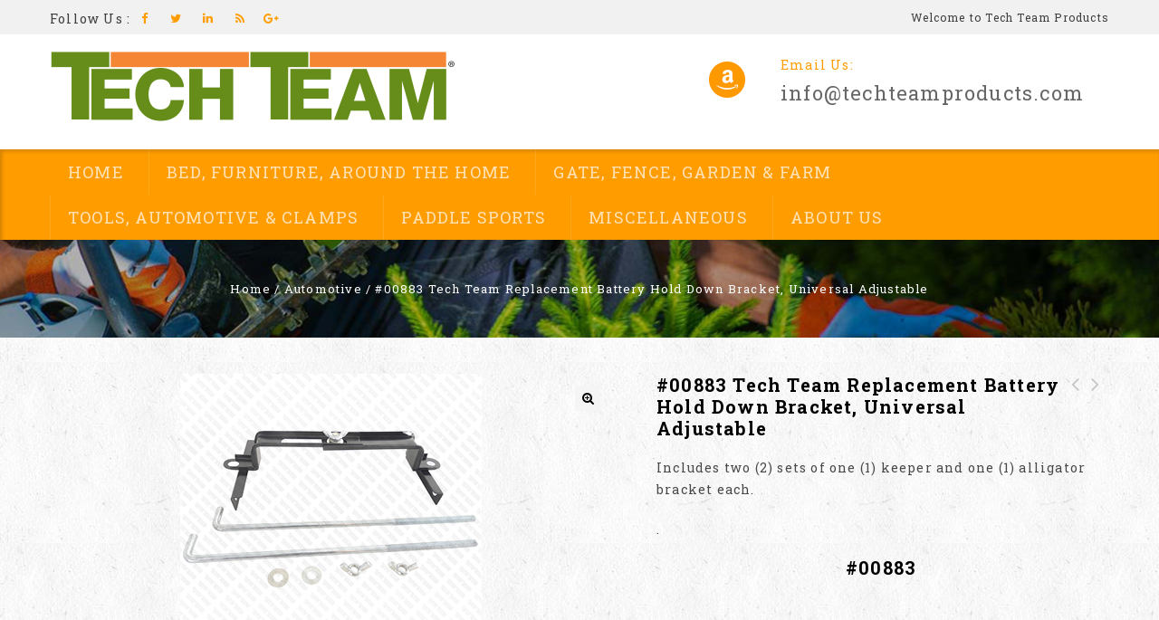

--- FILE ---
content_type: text/html; charset=UTF-8
request_url: https://techteamproducts.com/product/replacement-battery-hold-down-bracket/
body_size: 15680
content:
<!DOCTYPE html>
<html lang="en-US">
<head>
<meta charset="UTF-8">
<meta name="viewport" content="width=device-width,user-scalable=no">
<link rel="profile" href="https://gmpg.org/xfn/11"/>
<link rel="pingback" href="https://techteamproducts.com/xmlrpc.php"/>
 <!--[if lt IE 9]>
		<![endif]-->
<meta name='robots' content='index, follow, max-image-preview:large, max-snippet:-1, max-video-preview:-1' />
	<style>img:is([sizes="auto" i], [sizes^="auto," i]) { contain-intrinsic-size: 3000px 1500px }</style>
	
	<!-- This site is optimized with the Yoast SEO plugin v24.4 - https://yoast.com/wordpress/plugins/seo/ -->
	<title>#00883 Tech Team Replacement Battery Hold Down Bracket, Universal Adjustable - Tech Team Products</title>
	<link rel="canonical" href="https://techteamproducts.com/product/replacement-battery-hold-down-bracket/" />
	<meta property="og:locale" content="en_US" />
	<meta property="og:type" content="article" />
	<meta property="og:title" content="#00883 Tech Team Replacement Battery Hold Down Bracket, Universal Adjustable - Tech Team Products" />
	<meta property="og:description" content="Includes two (2) sets of one (1) keeper and one (1) alligator bracket each.  . #00883 &nbsp;" />
	<meta property="og:url" content="https://techteamproducts.com/product/replacement-battery-hold-down-bracket/" />
	<meta property="og:site_name" content="Tech Team Products" />
	<meta property="article:modified_time" content="2021-10-14T22:53:00+00:00" />
	<meta property="og:image" content="https://techteamproducts.com/wp-content/uploads/2021/10/00883-With-Watermark-333px-X-300px.jpg" />
	<meta property="og:image:width" content="333" />
	<meta property="og:image:height" content="300" />
	<meta property="og:image:type" content="image/jpeg" />
	<meta name="twitter:card" content="summary_large_image" />
	<meta name="twitter:label1" content="Est. reading time" />
	<meta name="twitter:data1" content="3 minutes" />
	<script type="application/ld+json" class="yoast-schema-graph">{"@context":"https://schema.org","@graph":[{"@type":"WebPage","@id":"https://techteamproducts.com/product/replacement-battery-hold-down-bracket/","url":"https://techteamproducts.com/product/replacement-battery-hold-down-bracket/","name":"#00883 Tech Team Replacement Battery Hold Down Bracket, Universal Adjustable - Tech Team Products","isPartOf":{"@id":"https://techteamproducts.com/#website"},"primaryImageOfPage":{"@id":"https://techteamproducts.com/product/replacement-battery-hold-down-bracket/#primaryimage"},"image":{"@id":"https://techteamproducts.com/product/replacement-battery-hold-down-bracket/#primaryimage"},"thumbnailUrl":"https://techteamproducts.com/wp-content/uploads/2021/10/00883-With-Watermark-333px-X-300px.jpg","datePublished":"2021-10-12T17:50:20+00:00","dateModified":"2021-10-14T22:53:00+00:00","breadcrumb":{"@id":"https://techteamproducts.com/product/replacement-battery-hold-down-bracket/#breadcrumb"},"inLanguage":"en-US","potentialAction":[{"@type":"ReadAction","target":["https://techteamproducts.com/product/replacement-battery-hold-down-bracket/"]}]},{"@type":"ImageObject","inLanguage":"en-US","@id":"https://techteamproducts.com/product/replacement-battery-hold-down-bracket/#primaryimage","url":"https://techteamproducts.com/wp-content/uploads/2021/10/00883-With-Watermark-333px-X-300px.jpg","contentUrl":"https://techteamproducts.com/wp-content/uploads/2021/10/00883-With-Watermark-333px-X-300px.jpg","width":333,"height":300},{"@type":"BreadcrumbList","@id":"https://techteamproducts.com/product/replacement-battery-hold-down-bracket/#breadcrumb","itemListElement":[{"@type":"ListItem","position":1,"name":"Home","item":"https://techteamproducts.com/"},{"@type":"ListItem","position":2,"name":"Shop","item":"https://techteamproducts.com/shop/"},{"@type":"ListItem","position":3,"name":"#00883 Tech Team Replacement Battery Hold Down Bracket, Universal Adjustable"}]},{"@type":"WebSite","@id":"https://techteamproducts.com/#website","url":"https://techteamproducts.com/","name":"Tech Team Products","description":"Tech Team Products","potentialAction":[{"@type":"SearchAction","target":{"@type":"EntryPoint","urlTemplate":"https://techteamproducts.com/?s={search_term_string}"},"query-input":{"@type":"PropertyValueSpecification","valueRequired":true,"valueName":"search_term_string"}}],"inLanguage":"en-US"}]}</script>
	<!-- / Yoast SEO plugin. -->


<link rel='dns-prefetch' href='//fonts.googleapis.com' />
<link rel="alternate" type="application/rss+xml" title="Tech Team Products &raquo; Feed" href="https://techteamproducts.com/feed/" />
<link rel="alternate" type="application/rss+xml" title="Tech Team Products &raquo; Comments Feed" href="https://techteamproducts.com/comments/feed/" />
<script type="text/javascript">
/* <![CDATA[ */
window._wpemojiSettings = {"baseUrl":"https:\/\/s.w.org\/images\/core\/emoji\/16.0.1\/72x72\/","ext":".png","svgUrl":"https:\/\/s.w.org\/images\/core\/emoji\/16.0.1\/svg\/","svgExt":".svg","source":{"concatemoji":"https:\/\/techteamproducts.com\/wp-includes\/js\/wp-emoji-release.min.js?ver=6.8.3"}};
/*! This file is auto-generated */
!function(s,n){var o,i,e;function c(e){try{var t={supportTests:e,timestamp:(new Date).valueOf()};sessionStorage.setItem(o,JSON.stringify(t))}catch(e){}}function p(e,t,n){e.clearRect(0,0,e.canvas.width,e.canvas.height),e.fillText(t,0,0);var t=new Uint32Array(e.getImageData(0,0,e.canvas.width,e.canvas.height).data),a=(e.clearRect(0,0,e.canvas.width,e.canvas.height),e.fillText(n,0,0),new Uint32Array(e.getImageData(0,0,e.canvas.width,e.canvas.height).data));return t.every(function(e,t){return e===a[t]})}function u(e,t){e.clearRect(0,0,e.canvas.width,e.canvas.height),e.fillText(t,0,0);for(var n=e.getImageData(16,16,1,1),a=0;a<n.data.length;a++)if(0!==n.data[a])return!1;return!0}function f(e,t,n,a){switch(t){case"flag":return n(e,"\ud83c\udff3\ufe0f\u200d\u26a7\ufe0f","\ud83c\udff3\ufe0f\u200b\u26a7\ufe0f")?!1:!n(e,"\ud83c\udde8\ud83c\uddf6","\ud83c\udde8\u200b\ud83c\uddf6")&&!n(e,"\ud83c\udff4\udb40\udc67\udb40\udc62\udb40\udc65\udb40\udc6e\udb40\udc67\udb40\udc7f","\ud83c\udff4\u200b\udb40\udc67\u200b\udb40\udc62\u200b\udb40\udc65\u200b\udb40\udc6e\u200b\udb40\udc67\u200b\udb40\udc7f");case"emoji":return!a(e,"\ud83e\udedf")}return!1}function g(e,t,n,a){var r="undefined"!=typeof WorkerGlobalScope&&self instanceof WorkerGlobalScope?new OffscreenCanvas(300,150):s.createElement("canvas"),o=r.getContext("2d",{willReadFrequently:!0}),i=(o.textBaseline="top",o.font="600 32px Arial",{});return e.forEach(function(e){i[e]=t(o,e,n,a)}),i}function t(e){var t=s.createElement("script");t.src=e,t.defer=!0,s.head.appendChild(t)}"undefined"!=typeof Promise&&(o="wpEmojiSettingsSupports",i=["flag","emoji"],n.supports={everything:!0,everythingExceptFlag:!0},e=new Promise(function(e){s.addEventListener("DOMContentLoaded",e,{once:!0})}),new Promise(function(t){var n=function(){try{var e=JSON.parse(sessionStorage.getItem(o));if("object"==typeof e&&"number"==typeof e.timestamp&&(new Date).valueOf()<e.timestamp+604800&&"object"==typeof e.supportTests)return e.supportTests}catch(e){}return null}();if(!n){if("undefined"!=typeof Worker&&"undefined"!=typeof OffscreenCanvas&&"undefined"!=typeof URL&&URL.createObjectURL&&"undefined"!=typeof Blob)try{var e="postMessage("+g.toString()+"("+[JSON.stringify(i),f.toString(),p.toString(),u.toString()].join(",")+"));",a=new Blob([e],{type:"text/javascript"}),r=new Worker(URL.createObjectURL(a),{name:"wpTestEmojiSupports"});return void(r.onmessage=function(e){c(n=e.data),r.terminate(),t(n)})}catch(e){}c(n=g(i,f,p,u))}t(n)}).then(function(e){for(var t in e)n.supports[t]=e[t],n.supports.everything=n.supports.everything&&n.supports[t],"flag"!==t&&(n.supports.everythingExceptFlag=n.supports.everythingExceptFlag&&n.supports[t]);n.supports.everythingExceptFlag=n.supports.everythingExceptFlag&&!n.supports.flag,n.DOMReady=!1,n.readyCallback=function(){n.DOMReady=!0}}).then(function(){return e}).then(function(){var e;n.supports.everything||(n.readyCallback(),(e=n.source||{}).concatemoji?t(e.concatemoji):e.wpemoji&&e.twemoji&&(t(e.twemoji),t(e.wpemoji)))}))}((window,document),window._wpemojiSettings);
/* ]]> */
</script>
<link rel='stylesheet' id='google_fonts-css' href='https://fonts.googleapis.com/css?family=Oswald%3A300%2C400%7CRoboto+Slab%3A100%2C300%2C400%2C700&#038;ver=1.0.0#038;subset=latin%2Clatin-ext'  media='all' />
<link rel='stylesheet' id='tm-isotope-css' href='https://techteamproducts.com/wp-content/themes/vegpoint/css/isotop-port.css?ver=6.8.3'  media='all' />
<link rel='stylesheet' id='tm-custom-css' href='https://techteamproducts.com/wp-content/themes/vegpoint/css/megnor/custom.css?ver=6.8.3'  media='all' />
<link rel='stylesheet' id='owl.carousel-css' href='https://techteamproducts.com/wp-content/themes/vegpoint/css/megnor/owl.carousel.css?ver=6.8.3'  media='all' />
<link rel='stylesheet' id='owl.transitions-css' href='https://techteamproducts.com/wp-content/themes/vegpoint/css/megnor/owl.transitions.css?ver=6.8.3'  media='all' />
<link rel='stylesheet' id='shadowbox-css' href='https://techteamproducts.com/wp-content/themes/vegpoint/css/megnor/shadowbox.css?ver=6.8.3'  media='all' />
<link rel='stylesheet' id='tm-shortcode_style-css' href='https://techteamproducts.com/wp-content/themes/vegpoint/css/megnor/shortcode_style.css?ver=6.8.3'  media='all' />
<link rel='stylesheet' id='animate_min-css' href='https://techteamproducts.com/wp-content/themes/vegpoint/css/megnor/animate.min.css?ver=6.8.3'  media='all' />
<link rel='stylesheet' id='slick-theme-css' href='https://techteamproducts.com/wp-content/themes/vegpoint/css/megnor/slick-theme.css?ver=6.8.3'  media='all' />
<link rel='stylesheet' id='slick-css' href='https://techteamproducts.com/wp-content/themes/vegpoint/css/megnor/slick.css?ver=6.8.3'  media='all' />
<link rel='stylesheet' id='tm-woocommerce_css-css' href='https://techteamproducts.com/wp-content/themes/vegpoint/css/megnor/woocommerce.css?ver=6.8.3'  media='all' />
<style id='wp-emoji-styles-inline-css' type='text/css'>

	img.wp-smiley, img.emoji {
		display: inline !important;
		border: none !important;
		box-shadow: none !important;
		height: 1em !important;
		width: 1em !important;
		margin: 0 0.07em !important;
		vertical-align: -0.1em !important;
		background: none !important;
		padding: 0 !important;
	}
</style>
<link rel='stylesheet' id='wp-block-library-css' href='https://techteamproducts.com/wp-includes/css/dist/block-library/style.min.css?ver=6.8.3'  media='all' />
<style id='classic-theme-styles-inline-css' type='text/css'>
/*! This file is auto-generated */
.wp-block-button__link{color:#fff;background-color:#32373c;border-radius:9999px;box-shadow:none;text-decoration:none;padding:calc(.667em + 2px) calc(1.333em + 2px);font-size:1.125em}.wp-block-file__button{background:#32373c;color:#fff;text-decoration:none}
</style>
<link rel='stylesheet' id='wc-block-style-css' href='https://techteamproducts.com/wp-content/plugins/woocommerce/assets/css/blocks/style.css?ver=3.6.7'  media='all' />
<style id='global-styles-inline-css' type='text/css'>
:root{--wp--preset--aspect-ratio--square: 1;--wp--preset--aspect-ratio--4-3: 4/3;--wp--preset--aspect-ratio--3-4: 3/4;--wp--preset--aspect-ratio--3-2: 3/2;--wp--preset--aspect-ratio--2-3: 2/3;--wp--preset--aspect-ratio--16-9: 16/9;--wp--preset--aspect-ratio--9-16: 9/16;--wp--preset--color--black: #000000;--wp--preset--color--cyan-bluish-gray: #abb8c3;--wp--preset--color--white: #ffffff;--wp--preset--color--pale-pink: #f78da7;--wp--preset--color--vivid-red: #cf2e2e;--wp--preset--color--luminous-vivid-orange: #ff6900;--wp--preset--color--luminous-vivid-amber: #fcb900;--wp--preset--color--light-green-cyan: #7bdcb5;--wp--preset--color--vivid-green-cyan: #00d084;--wp--preset--color--pale-cyan-blue: #8ed1fc;--wp--preset--color--vivid-cyan-blue: #0693e3;--wp--preset--color--vivid-purple: #9b51e0;--wp--preset--gradient--vivid-cyan-blue-to-vivid-purple: linear-gradient(135deg,rgba(6,147,227,1) 0%,rgb(155,81,224) 100%);--wp--preset--gradient--light-green-cyan-to-vivid-green-cyan: linear-gradient(135deg,rgb(122,220,180) 0%,rgb(0,208,130) 100%);--wp--preset--gradient--luminous-vivid-amber-to-luminous-vivid-orange: linear-gradient(135deg,rgba(252,185,0,1) 0%,rgba(255,105,0,1) 100%);--wp--preset--gradient--luminous-vivid-orange-to-vivid-red: linear-gradient(135deg,rgba(255,105,0,1) 0%,rgb(207,46,46) 100%);--wp--preset--gradient--very-light-gray-to-cyan-bluish-gray: linear-gradient(135deg,rgb(238,238,238) 0%,rgb(169,184,195) 100%);--wp--preset--gradient--cool-to-warm-spectrum: linear-gradient(135deg,rgb(74,234,220) 0%,rgb(151,120,209) 20%,rgb(207,42,186) 40%,rgb(238,44,130) 60%,rgb(251,105,98) 80%,rgb(254,248,76) 100%);--wp--preset--gradient--blush-light-purple: linear-gradient(135deg,rgb(255,206,236) 0%,rgb(152,150,240) 100%);--wp--preset--gradient--blush-bordeaux: linear-gradient(135deg,rgb(254,205,165) 0%,rgb(254,45,45) 50%,rgb(107,0,62) 100%);--wp--preset--gradient--luminous-dusk: linear-gradient(135deg,rgb(255,203,112) 0%,rgb(199,81,192) 50%,rgb(65,88,208) 100%);--wp--preset--gradient--pale-ocean: linear-gradient(135deg,rgb(255,245,203) 0%,rgb(182,227,212) 50%,rgb(51,167,181) 100%);--wp--preset--gradient--electric-grass: linear-gradient(135deg,rgb(202,248,128) 0%,rgb(113,206,126) 100%);--wp--preset--gradient--midnight: linear-gradient(135deg,rgb(2,3,129) 0%,rgb(40,116,252) 100%);--wp--preset--font-size--small: 13px;--wp--preset--font-size--medium: 20px;--wp--preset--font-size--large: 36px;--wp--preset--font-size--x-large: 42px;--wp--preset--spacing--20: 0.44rem;--wp--preset--spacing--30: 0.67rem;--wp--preset--spacing--40: 1rem;--wp--preset--spacing--50: 1.5rem;--wp--preset--spacing--60: 2.25rem;--wp--preset--spacing--70: 3.38rem;--wp--preset--spacing--80: 5.06rem;--wp--preset--shadow--natural: 6px 6px 9px rgba(0, 0, 0, 0.2);--wp--preset--shadow--deep: 12px 12px 50px rgba(0, 0, 0, 0.4);--wp--preset--shadow--sharp: 6px 6px 0px rgba(0, 0, 0, 0.2);--wp--preset--shadow--outlined: 6px 6px 0px -3px rgba(255, 255, 255, 1), 6px 6px rgba(0, 0, 0, 1);--wp--preset--shadow--crisp: 6px 6px 0px rgba(0, 0, 0, 1);}:where(.is-layout-flex){gap: 0.5em;}:where(.is-layout-grid){gap: 0.5em;}body .is-layout-flex{display: flex;}.is-layout-flex{flex-wrap: wrap;align-items: center;}.is-layout-flex > :is(*, div){margin: 0;}body .is-layout-grid{display: grid;}.is-layout-grid > :is(*, div){margin: 0;}:where(.wp-block-columns.is-layout-flex){gap: 2em;}:where(.wp-block-columns.is-layout-grid){gap: 2em;}:where(.wp-block-post-template.is-layout-flex){gap: 1.25em;}:where(.wp-block-post-template.is-layout-grid){gap: 1.25em;}.has-black-color{color: var(--wp--preset--color--black) !important;}.has-cyan-bluish-gray-color{color: var(--wp--preset--color--cyan-bluish-gray) !important;}.has-white-color{color: var(--wp--preset--color--white) !important;}.has-pale-pink-color{color: var(--wp--preset--color--pale-pink) !important;}.has-vivid-red-color{color: var(--wp--preset--color--vivid-red) !important;}.has-luminous-vivid-orange-color{color: var(--wp--preset--color--luminous-vivid-orange) !important;}.has-luminous-vivid-amber-color{color: var(--wp--preset--color--luminous-vivid-amber) !important;}.has-light-green-cyan-color{color: var(--wp--preset--color--light-green-cyan) !important;}.has-vivid-green-cyan-color{color: var(--wp--preset--color--vivid-green-cyan) !important;}.has-pale-cyan-blue-color{color: var(--wp--preset--color--pale-cyan-blue) !important;}.has-vivid-cyan-blue-color{color: var(--wp--preset--color--vivid-cyan-blue) !important;}.has-vivid-purple-color{color: var(--wp--preset--color--vivid-purple) !important;}.has-black-background-color{background-color: var(--wp--preset--color--black) !important;}.has-cyan-bluish-gray-background-color{background-color: var(--wp--preset--color--cyan-bluish-gray) !important;}.has-white-background-color{background-color: var(--wp--preset--color--white) !important;}.has-pale-pink-background-color{background-color: var(--wp--preset--color--pale-pink) !important;}.has-vivid-red-background-color{background-color: var(--wp--preset--color--vivid-red) !important;}.has-luminous-vivid-orange-background-color{background-color: var(--wp--preset--color--luminous-vivid-orange) !important;}.has-luminous-vivid-amber-background-color{background-color: var(--wp--preset--color--luminous-vivid-amber) !important;}.has-light-green-cyan-background-color{background-color: var(--wp--preset--color--light-green-cyan) !important;}.has-vivid-green-cyan-background-color{background-color: var(--wp--preset--color--vivid-green-cyan) !important;}.has-pale-cyan-blue-background-color{background-color: var(--wp--preset--color--pale-cyan-blue) !important;}.has-vivid-cyan-blue-background-color{background-color: var(--wp--preset--color--vivid-cyan-blue) !important;}.has-vivid-purple-background-color{background-color: var(--wp--preset--color--vivid-purple) !important;}.has-black-border-color{border-color: var(--wp--preset--color--black) !important;}.has-cyan-bluish-gray-border-color{border-color: var(--wp--preset--color--cyan-bluish-gray) !important;}.has-white-border-color{border-color: var(--wp--preset--color--white) !important;}.has-pale-pink-border-color{border-color: var(--wp--preset--color--pale-pink) !important;}.has-vivid-red-border-color{border-color: var(--wp--preset--color--vivid-red) !important;}.has-luminous-vivid-orange-border-color{border-color: var(--wp--preset--color--luminous-vivid-orange) !important;}.has-luminous-vivid-amber-border-color{border-color: var(--wp--preset--color--luminous-vivid-amber) !important;}.has-light-green-cyan-border-color{border-color: var(--wp--preset--color--light-green-cyan) !important;}.has-vivid-green-cyan-border-color{border-color: var(--wp--preset--color--vivid-green-cyan) !important;}.has-pale-cyan-blue-border-color{border-color: var(--wp--preset--color--pale-cyan-blue) !important;}.has-vivid-cyan-blue-border-color{border-color: var(--wp--preset--color--vivid-cyan-blue) !important;}.has-vivid-purple-border-color{border-color: var(--wp--preset--color--vivid-purple) !important;}.has-vivid-cyan-blue-to-vivid-purple-gradient-background{background: var(--wp--preset--gradient--vivid-cyan-blue-to-vivid-purple) !important;}.has-light-green-cyan-to-vivid-green-cyan-gradient-background{background: var(--wp--preset--gradient--light-green-cyan-to-vivid-green-cyan) !important;}.has-luminous-vivid-amber-to-luminous-vivid-orange-gradient-background{background: var(--wp--preset--gradient--luminous-vivid-amber-to-luminous-vivid-orange) !important;}.has-luminous-vivid-orange-to-vivid-red-gradient-background{background: var(--wp--preset--gradient--luminous-vivid-orange-to-vivid-red) !important;}.has-very-light-gray-to-cyan-bluish-gray-gradient-background{background: var(--wp--preset--gradient--very-light-gray-to-cyan-bluish-gray) !important;}.has-cool-to-warm-spectrum-gradient-background{background: var(--wp--preset--gradient--cool-to-warm-spectrum) !important;}.has-blush-light-purple-gradient-background{background: var(--wp--preset--gradient--blush-light-purple) !important;}.has-blush-bordeaux-gradient-background{background: var(--wp--preset--gradient--blush-bordeaux) !important;}.has-luminous-dusk-gradient-background{background: var(--wp--preset--gradient--luminous-dusk) !important;}.has-pale-ocean-gradient-background{background: var(--wp--preset--gradient--pale-ocean) !important;}.has-electric-grass-gradient-background{background: var(--wp--preset--gradient--electric-grass) !important;}.has-midnight-gradient-background{background: var(--wp--preset--gradient--midnight) !important;}.has-small-font-size{font-size: var(--wp--preset--font-size--small) !important;}.has-medium-font-size{font-size: var(--wp--preset--font-size--medium) !important;}.has-large-font-size{font-size: var(--wp--preset--font-size--large) !important;}.has-x-large-font-size{font-size: var(--wp--preset--font-size--x-large) !important;}
:where(.wp-block-post-template.is-layout-flex){gap: 1.25em;}:where(.wp-block-post-template.is-layout-grid){gap: 1.25em;}
:where(.wp-block-columns.is-layout-flex){gap: 2em;}:where(.wp-block-columns.is-layout-grid){gap: 2em;}
:root :where(.wp-block-pullquote){font-size: 1.5em;line-height: 1.6;}
</style>
<link rel='stylesheet' id='contact-form-7-css' href='https://techteamproducts.com/wp-content/plugins/contact-form-7/includes/css/styles.css?ver=5.0.5'  media='all' />
<link rel='stylesheet' id='rs-plugin-settings-css' href='https://techteamproducts.com/wp-content/plugins/revslider/public/assets/css/settings.css?ver=5.4.6.4'  media='all' />
<style id='rs-plugin-settings-inline-css' type='text/css'>
#rs-demo-id {}
</style>
<link rel='stylesheet' id='apm-styles-css' href='https://techteamproducts.com/wp-content/plugins/woocommerce-accepted-payment-methods/assets/css/style.css?ver=6.8.3'  media='all' />
<link rel='stylesheet' id='photoswipe-css' href='https://techteamproducts.com/wp-content/plugins/woocommerce/assets/css/photoswipe/photoswipe.css?ver=3.6.7'  media='all' />
<link rel='stylesheet' id='photoswipe-default-skin-css' href='https://techteamproducts.com/wp-content/plugins/woocommerce/assets/css/photoswipe/default-skin/default-skin.css?ver=3.6.7'  media='all' />
<style id='woocommerce-inline-inline-css' type='text/css'>
.woocommerce form .form-row .required { visibility: visible; }
</style>
<link rel='stylesheet' id='vegpoint-child-style-css' href='https://techteamproducts.com/wp-content/themes/vegpoint/style.css?ver=6.8.3'  media='all' />
<link rel='stylesheet' id='tm-fonts-css' href='//fonts.googleapis.com/css?family=Source+Sans+Pro%3A300%2C400%2C700%2C300italic%2C400italic%2C700italic%7CBitter%3A400%2C700&#038;subset=latin%2Clatin-ext'  media='all' />
<link rel='stylesheet' id='font-awesome-css' href='https://techteamproducts.com/wp-content/plugins/js_composer/assets/lib/bower/font-awesome/css/font-awesome.min.css?ver=5.4.5'  media='all' />
<link rel='stylesheet' id='tm-style-css' href='https://techteamproducts.com/wp-content/themes/lawnpoint/style.css?ver=1.0'  media='all' />
<link rel='stylesheet' id='newsletter-css' href='https://techteamproducts.com/wp-content/plugins/newsletter/style.css?ver=8.7.0'  media='all' />
<link rel='stylesheet' id='js_composer_front-css' href='https://techteamproducts.com/wp-content/plugins/js_composer/assets/css/js_composer.min.css?ver=5.4.5'  media='all' />
<script  src="https://techteamproducts.com/wp-includes/js/jquery/jquery.min.js?ver=3.7.1" id="jquery-core-js"></script>
<script  src="https://techteamproducts.com/wp-includes/js/jquery/jquery-migrate.min.js?ver=3.4.1" id="jquery-migrate-js"></script>
<script  src="https://techteamproducts.com/wp-content/plugins/revslider/public/assets/js/jquery.themepunch.tools.min.js?ver=5.4.6.4" id="tp-tools-js"></script>
<script  src="https://techteamproducts.com/wp-content/plugins/revslider/public/assets/js/jquery.themepunch.revolution.min.js?ver=5.4.6.4" id="revmin-js"></script>
<script  src="https://techteamproducts.com/wp-content/plugins/woocommerce/assets/js/jquery-blockui/jquery.blockUI.min.js?ver=2.70" id="jquery-blockui-js"></script>
<script type="text/javascript" id="wc-add-to-cart-js-extra">
/* <![CDATA[ */
var wc_add_to_cart_params = {"ajax_url":"\/wp-admin\/admin-ajax.php","wc_ajax_url":"\/?wc-ajax=%%endpoint%%","i18n_view_cart":"View cart","cart_url":"https:\/\/techteamproducts.com\/cart\/","is_cart":"","cart_redirect_after_add":"no"};
/* ]]> */
</script>
<script  src="https://techteamproducts.com/wp-content/plugins/woocommerce/assets/js/frontend/add-to-cart.min.js?ver=3.6.7" id="wc-add-to-cart-js"></script>
<script  src="https://techteamproducts.com/wp-content/plugins/js_composer/assets/js/vendors/woocommerce-add-to-cart.js?ver=5.4.5" id="vc_woocommerce-add-to-cart-js-js"></script>
<script  src="https://techteamproducts.com/wp-content/themes/vegpoint/js/megnor/jquery.jqtransform.js?ver=6.8.3" id="jqtransform-js"></script>
<script  src="https://techteamproducts.com/wp-content/themes/vegpoint/js/megnor/jquery.jqtransform.script.js?ver=6.8.3" id="jqtransform_script-js"></script>
<script  src="https://techteamproducts.com/wp-content/themes/vegpoint/js/megnor/jquery.custom.min.js?ver=6.8.3" id="tm-custom_script-js"></script>
<script  src="https://techteamproducts.com/wp-content/themes/vegpoint/js/megnor/megnor.min.js?ver=6.8.3" id="tm-megnor-js"></script>
<script  src="https://techteamproducts.com/wp-content/themes/vegpoint/js/megnor/carousel.min.js?ver=6.8.3" id="carousel-js"></script>
<script  src="https://techteamproducts.com/wp-content/themes/vegpoint/js/megnor/jquery.easypiechart.min.js?ver=6.8.3" id="easypiechart-js"></script>
<script  src="https://techteamproducts.com/wp-content/themes/vegpoint/js/megnor/owl.carousel.min.js?ver=6.8.3" id="owlcarousel-js"></script>
<script  src="https://techteamproducts.com/wp-content/themes/vegpoint/js/megnor/jquery.formalize.min.js?ver=6.8.3" id="formalize-js"></script>
<script  src="https://techteamproducts.com/wp-content/themes/vegpoint/js/megnor/respond.min.js?ver=6.8.3" id="respond-js"></script>
<script  src="https://techteamproducts.com/wp-content/themes/vegpoint/js/megnor/jquery.validate.js?ver=6.8.3" id="validate-js"></script>
<script  src="https://techteamproducts.com/wp-content/themes/vegpoint/js/megnor/shadowbox.js?ver=6.8.3" id="shadowbox-js"></script>
<script  src="https://techteamproducts.com/wp-content/themes/vegpoint/js/megnor/jquery.megamenu.js?ver=6.8.3" id="megamenu-js"></script>
<script  src="https://techteamproducts.com/wp-content/themes/vegpoint/js/megnor/easyResponsiveTabs.js?ver=6.8.3" id="easyResponsiveTabs-js"></script>
<script  src="https://techteamproducts.com/wp-content/themes/vegpoint/js/megnor/jquery.treeview.js?ver=6.8.3" id="jtree_min-js"></script>
<script  src="https://techteamproducts.com/wp-content/themes/vegpoint/js/megnor/jquery.jscroll.min.js?ver=6.8.3" id="scroll-min-js"></script>
<script  src="https://techteamproducts.com/wp-content/themes/vegpoint/js/megnor/countUp.js?ver=6.8.3" id="countUp-js"></script>
<script  src="https://techteamproducts.com/wp-content/themes/vegpoint/js/megnor/jquery.bxslider.js?ver=6.8.3" id="bxslider-js"></script>
<script  src="https://techteamproducts.com/wp-content/themes/vegpoint/js/megnor/slick.js?ver=6.8.3" id="slick-js"></script>
<script  src="https://techteamproducts.com/wp-content/themes/vegpoint/js/megnor/doubletaptogo.js?ver=6.8.3" id="doubletaptogo-js"></script>
<script  src="https://techteamproducts.com/wp-content/themes/vegpoint/js/html5.js?ver=6.8.3" id="tm-html5-js"></script>
<script type="text/javascript" id="phpvariable-js-extra">
/* <![CDATA[ */
var php_var = {"tm_loadmore":"","tm_pagination":"","tm_nomore":""};
/* ]]> */
</script>
<script  src="https://techteamproducts.com/wp-content/themes/vegpoint/js/megnor/megnorloadmore.js?ver=6.8.3" id="phpvariable-js"></script>
<link rel="https://api.w.org/" href="https://techteamproducts.com/wp-json/" /><link rel="alternate" title="JSON" type="application/json" href="https://techteamproducts.com/wp-json/wp/v2/product/10682" /><link rel="EditURI" type="application/rsd+xml" title="RSD" href="https://techteamproducts.com/xmlrpc.php?rsd" />
<link rel='shortlink' href='https://techteamproducts.com/?p=10682' />
<link rel="alternate" title="oEmbed (JSON)" type="application/json+oembed" href="https://techteamproducts.com/wp-json/oembed/1.0/embed?url=https%3A%2F%2Ftechteamproducts.com%2Fproduct%2Freplacement-battery-hold-down-bracket%2F" />
<link rel="alternate" title="oEmbed (XML)" type="text/xml+oembed" href="https://techteamproducts.com/wp-json/oembed/1.0/embed?url=https%3A%2F%2Ftechteamproducts.com%2Fproduct%2Freplacement-battery-hold-down-bracket%2F&#038;format=xml" />
<!-- Global site tag (gtag.js) - Google Analytics -->
<script async src="https://www.googletagmanager.com/gtag/js?id=UA-126373772-1"></script>
<script>
  window.dataLayer = window.dataLayer || [];
  function gtag(){dataLayer.push(arguments);}
  gtag('js', new Date());

  gtag('config', 'UA-126373772-1');
</script><meta name="generator" content="/nas/content/live/techteamproduc/wp-content/themes/vegpoint/style.css - " /><link rel="shortcut icon" type="image/png" href="https://techteamproducts.com/wp-content/themes/vegpoint/images/megnor/favicon.png" />		<link href='https://fonts.googleapis.com/css?family=Roboto+Slab' rel='stylesheet' type='text/css' />
	<style type="text/css">
		h1 {	
		font-family:'Roboto Slab', Arial, Helvetica, sans-serif;
	}	
			h1 {	
		color:#000000;	
	}	
			h2 {	
		font-family:'Roboto Slab', Arial, Helvetica, sans-serif;
	}	
			h2 {	
		color:#000000;	
	}	
			h3 {	
		font-family:'Roboto Slab', Arial, Helvetica, sans-serif;
	}	
			h3 { color:#000000;}
			h4 {	
		font-family:'Roboto Slab', Arial, Helvetica, sans-serif;
	}	
		
		h4 {	
		color:#000000;	
	}	
			h5 {	
		font-family:'Roboto Slab', Arial, Helvetica, sans-serif;
	}	
			h5 {	
		color:#000000;	
	}	
			h6 {	
		font-family:'Roboto Slab', Arial, Helvetica, sans-serif;
	}	
		
		h6 {	
		color:#000000;	
	}	
			.home-service h3.widget-title {	
		font-family:'Roboto Slab', Arial, Helvetica, sans-serif;
	}	
		
	
	a {
		color:#666666;
	}
	a:hover {
		color:#FCBF29;
	}
	.footer a, .site-footer a, .site-footer{
		color:#FFFFFF; 
	}
	.footer a:hover, .footer .footer-links li a:hover, .site-footer a:hover{
		color:#FCBF29;		 
	}
		h3 {	
		font-family:'Roboto Slab', Arial, Helvetica, sans-serif;	
	}	
		
		.site-footer {	
		font-family:'Roboto Slab', Arial, Helvetica, sans-serif;	
	}	
		
	body {
		background-color:#FDFDFD ;
				background-image: url("https://techteamproducts.com/wp-content/themes/vegpoint/images/megnor/bg.jpg");
		background-position:top left;
		background-repeat:repeat;
		background-attachment:scroll;
					
		color:#484848;
	} 
	
	.topbar-outer{background:rgba(241,241,241,1)}
	.topbar-main,.site-welcome-message span{ color:#3E3E3E; }

	.header-top{background-color:rgba(255,255,255,1)}
	.header-bottom,.header-bottom.sticky-menu{background-color:rgba(255,157,0,1)}
	.navigation-bar{background-color:rgba(255,255,255,0.0)}
	.mega-menu ul li a,.mobile-menu ul li a{color:#FFE1B3; }
	.mega-menu ul li:hover a,.mega-menu .current_page_item > a,.mobile-menu ul li a:hover{color:#FFFFFF; }
	.mega-menu ul .sub li.mega-hdr li a, .mega-menu ul li .sub-container.non-mega li a{color:#9A9A9A; }
	.mega-menu ul li .sub li.mega-hdr a.mega-hdr-a{color:#000000; }
	.mega-menu ul .sub li.mega-hdr li a:hover, .mega-menu ul li .sub-container.non-mega li a:hover,.mega-menu ul.mega .sub .current_page_item > a{color:#FCBF29; }
		
	.site-header {
		background-color:rgba(255,255,255,1);
			} 
	.site-footer {
		background-color:rgb(0,0,0); 
				background-image: url("https://techteamproducts.com/wp-content/uploads/2018/06/footer-bg.jpg");
		background-position:top center;
		background-repeat:no-repeat;
		background-attachment:scroll;
			} 
		body {	
		font-family: 'Roboto Slab', Arial, Helvetica, sans-serif;	
	}


.widget button, .widget input[type="button"], .widget input[type="reset"], .widget input[type="submit"], a.button, button, .contributor-posts-link, input[type="button"], input[type="reset"], input[type="submit"], .button_content_inner a, .woocommerce #content input.button, .woocommerce #respond input#submit, .woocommerce a.button, .woocommerce button.button, .woocommerce input.button, .woocommerce-page #content input.button, .woocommerce-page #respond input#submit, .woocommerce-page a.button, .woocommerce-page button.button, .woocommerce-page input.button, .woocommerce .wishlist_table td.product-add-to-cart a,.woocommerce .wc-proceed-to-checkout .checkout-button:hover,
.woocommerce-page input.button:hover,.woocommerce #content input.button.disabled,.woocommerce #content input.button:disabled,.woocommerce #respond input#submit.disabled,.woocommerce #respond input#submit:disabled,.woocommerce a.button.disabled,.woocommerce a.button:disabled,.woocommerce button.button.disabled,.woocommerce button.button:disabled,.woocommerce input.button.disabled,.woocommerce input.button:disabled,.woocommerce-page #content input.button.disabled,.woocommerce-page #content input.button:disabled,.woocommerce-page #respond input#submit.disabled,.woocommerce-page #respond input#submit:disabled,.woocommerce-page a.button.disabled,.woocommerce-page a.button:disabled,.woocommerce-page button.button.disabled,.woocommerce-page button.button:disabled,.woocommerce-page input.button.disabled,.woocommerce-page input.button:disabled, .loadgridlist-wrapper .woocount{
	background-color:rgba(0,0,0,1);
	color:#FFFFFF;
	border-color:#000000;
		font-family:'Roboto Slab', Arial, Helvetica, sans-serif;
	}

.widget input[type="button"]:hover,.widget input[type="button"]:focus,.widget input[type="reset"]:hover,.widget input[type="reset"]:focus,.widget input[type="submit"]:hover,.widget input[type="submit"]:focus,a.button:hover,a.button:focus,button:hover,button:focus,.contributor-posts-link:hover,input[type="button"]:hover,input[type="button"]:focus,input[type="reset"]:hover,input[type="reset"]:focus,input[type="submit"]:hover,input[type="submit"]:focus,.calloutarea_button a.button:hover,.calloutarea_button a.button:focus,.button_content_inner a:hover,.button_content_inner a:focus,.woocommerce #content input.button:hover, .woocommerce #respond input#submit:hover, .woocommerce a.button:hover, .woocommerce button.button:hover, .woocommerce input.button:hover, .woocommerce-page #content input.button:hover, .woocommerce-page #respond input#submit:hover, .woocommerce-page a.button:hover, .woocommerce-page button.button:hover, .woocommerce #content table.cart .checkout-button:hover,#primary .entry-summary .single_add_to_cart_button:hover,.woocommerce .wc-proceed-to-checkout .checkout-button, .loadgridlist-wrapper .woocount:hover{
		background-color:rgba(252,191,41,1);
		color:#FFFFFF;
		border-color:#FCBF29;
	}	

			
</style>
	<noscript><style>.woocommerce-product-gallery{ opacity: 1 !important; }</style></noscript>
	<meta name="generator" content="Powered by WPBakery Page Builder - drag and drop page builder for WordPress."/>
<!--[if lte IE 9]><link rel="stylesheet" type="text/css" href="https://techteamproducts.com/wp-content/plugins/js_composer/assets/css/vc_lte_ie9.min.css" media="screen"><![endif]--><meta name="generator" content="Powered by Slider Revolution 5.4.6.4 - responsive, Mobile-Friendly Slider Plugin for WordPress with comfortable drag and drop interface." />
<style></style><script type="text/javascript">function setREVStartSize(e){
				try{ var i=jQuery(window).width(),t=9999,r=0,n=0,l=0,f=0,s=0,h=0;					
					if(e.responsiveLevels&&(jQuery.each(e.responsiveLevels,function(e,f){f>i&&(t=r=f,l=e),i>f&&f>r&&(r=f,n=e)}),t>r&&(l=n)),f=e.gridheight[l]||e.gridheight[0]||e.gridheight,s=e.gridwidth[l]||e.gridwidth[0]||e.gridwidth,h=i/s,h=h>1?1:h,f=Math.round(h*f),"fullscreen"==e.sliderLayout){var u=(e.c.width(),jQuery(window).height());if(void 0!=e.fullScreenOffsetContainer){var c=e.fullScreenOffsetContainer.split(",");if (c) jQuery.each(c,function(e,i){u=jQuery(i).length>0?u-jQuery(i).outerHeight(!0):u}),e.fullScreenOffset.split("%").length>1&&void 0!=e.fullScreenOffset&&e.fullScreenOffset.length>0?u-=jQuery(window).height()*parseInt(e.fullScreenOffset,0)/100:void 0!=e.fullScreenOffset&&e.fullScreenOffset.length>0&&(u-=parseInt(e.fullScreenOffset,0))}f=u}else void 0!=e.minHeight&&f<e.minHeight&&(f=e.minHeight);e.c.closest(".rev_slider_wrapper").css({height:f})					
				}catch(d){console.log("Failure at Presize of Slider:"+d)}
			};</script>
<style type="text/css" data-type="vc_shortcodes-custom-css">.vc_custom_1599834484522{margin-bottom: 30px !important;}.vc_custom_1599836159314{padding-top: 5px !important;padding-right: 5px !important;padding-bottom: 5px !important;padding-left: 5px !important;}.vc_custom_1599836165033{padding-top: 5px !important;padding-right: 5px !important;padding-bottom: 5px !important;padding-left: 5px !important;}.vc_custom_1599836159314{padding-top: 5px !important;padding-right: 5px !important;padding-bottom: 5px !important;padding-left: 5px !important;}.vc_custom_1599836165033{padding-top: 5px !important;padding-right: 5px !important;padding-bottom: 5px !important;padding-left: 5px !important;}.vc_custom_1599836159314{padding-top: 5px !important;padding-right: 5px !important;padding-bottom: 5px !important;padding-left: 5px !important;}.vc_custom_1599836165033{padding-top: 5px !important;padding-right: 5px !important;padding-bottom: 5px !important;padding-left: 5px !important;}</style><noscript><style type="text/css"> .wpb_animate_when_almost_visible { opacity: 1; }</style></noscript> 
</head>
<body data-rsssl=1 class="wp-singular product-template-default single single-product postid-10682 wp-theme-vegpoint wp-child-theme-lawnpoint woocommerce woocommerce-page woocommerce-no-js group-blog masthead-fixed singular shop-left-sidebar wpb-js-composer js-comp-ver-5.4.5 vc_responsive">
<div id="page" class="hfeed site">
<!-- Header -->
<header id="masthead" class="site-header  header ">
    <div class="topbar-outer">
    	<div class="topbar-main theme-container">	
			<div class="topbar_left">
												<div class="social-icons"><h3 class="widget-title">Follow Us :</h3>	<div id="follow_us" class="follow-us">	
	<ul class="toggle-block">
	<li>
			<a href="#" title="Facebook" class="facebook icon"><i class="fa fa-facebook"></i></a>
				<a href="#" title="Twitter" class="twitter icon"><i class="fa fa-twitter"></i></a>
		
			<a href="#" title="Linkedin" class="linkedin icon"><i class="fa fa-linkedin"></i></a>
				<a href="#" title="RSS" class="rss icon"><i class="fa fa-rss"></i></a>
			
				<a href="#" title="Google Plus " class="google-plus icon"><i class="fa fa-google-plus"></i></a>
				
	</li>
	</ul>
</div>
 </div>
						
			</div> <!-- End topbar left -->	
			<div class="topbar_right">
						<div class="topbar-right-cms">
																		</div>									
												<span class="site-welcome-message"><span>Welcome to&nbsp;Tech Team Products</span></span>
									</div> <!-- End topbar right -->		
   		</div>
	</div>
  	<div class="site-header-main">
<div class="header-main site-header-fix">
<div class="theme-container">	
		<div class="header-top">	
					<!-- Start header_left -->	
					<div class="header_left">
					<nav class="nav-top">																			
							<h3 class="menu-toggle">Menu</h3>
							<a class="screen-reader-text skip-link" href="#content" title="Skip to content">Skip to content</a>	
								<div class="mobile-menu">	
								<span class="close-menu"></span>	
									<div class="menu-mainmenu-container"><ul id="menu-mainmenu" class="mobile-menu-inner"><li id="menu-item-7574" class="menu-item menu-item-type-post_type menu-item-object-page menu-item-home menu-item-7574"><a href="https://techteamproducts.com/">Home</a></li>
<li id="menu-item-7730" class="menu-item menu-item-type-custom menu-item-object-custom menu-item-has-children menu-item-7730"><a href="#">Bed, Furniture, Around The Home</a>
<ul class="sub-menu">
	<li id="menu-item-9728" class="menu-item menu-item-type-custom menu-item-object-custom menu-item-9728"><a href="https://techteamproducts.com/product-category/bed-fittings-and-brackets/">Bed Fittings &#038; Brackets</a></li>
	<li id="menu-item-9731" class="menu-item menu-item-type-custom menu-item-object-custom menu-item-9731"><a href="https://techteamproducts.com/product-category/furniture-fittings-and-accessories/">Furniture Fittings &#038; Accessories</a></li>
	<li id="menu-item-9732" class="menu-item menu-item-type-custom menu-item-object-custom menu-item-9732"><a href="https://techteamproducts.com/product-category/wheels-and-casters/">Wheels &#038; Casters</a></li>
	<li id="menu-item-9733" class="menu-item menu-item-type-custom menu-item-object-custom menu-item-9733"><a href="https://techteamproducts.com/product-category/shelf-and-counter-brackets/">Shelf &#038; Counter Brackets</a></li>
	<li id="menu-item-9734" class="menu-item menu-item-type-custom menu-item-object-custom menu-item-9734"><a href="https://techteamproducts.com/product-category/picture-and-mirror-hanging/">Picture &#038; Mirror Hanging</a></li>
	<li id="menu-item-9735" class="menu-item menu-item-type-custom menu-item-object-custom menu-item-9735"><a href="https://techteamproducts.com/product-category/around-the-home/">Around The Home</a></li>
</ul>
</li>
<li id="menu-item-7778" class="menu-item menu-item-type-custom menu-item-object-custom menu-item-has-children menu-item-7778"><a href="#">Gate, Fence, Garden &#038; Farm</a>
<ul class="sub-menu">
	<li id="menu-item-10333" class="menu-item menu-item-type-custom menu-item-object-custom menu-item-10333"><a href="https://techteamproducts.com/product-category/gate-wheels-casters/">Gate Wheels &#038; Casters</a></li>
	<li id="menu-item-10332" class="menu-item menu-item-type-custom menu-item-object-custom menu-item-10332"><a href="https://techteamproducts.com/product-category/gate-kits-hardware-post-caps/">Gate Kits, Hardware &#038; Post Caps</a></li>
	<li id="menu-item-10335" class="menu-item menu-item-type-custom menu-item-object-custom menu-item-10335"><a href="https://techteamproducts.com/product-category/hitch-linkage-hardware/">Hitch &#038; Linkage Hardware</a></li>
	<li id="menu-item-10336" class="menu-item menu-item-type-custom menu-item-object-custom menu-item-10336"><a href="https://techteamproducts.com/product-category/garden-wheelbarrow/">Garden &#038; Wheelbarrow</a></li>
</ul>
</li>
<li id="menu-item-7732" class="menu-item menu-item-type-custom menu-item-object-custom menu-item-has-children menu-item-7732"><a href="#">Tools, Automotive &#038; Clamps</a>
<ul class="sub-menu">
	<li id="menu-item-10588" class="menu-item menu-item-type-custom menu-item-object-custom menu-item-10588"><a href="https://techteamproducts.com/product-category/tools/">Tools</a></li>
	<li id="menu-item-10587" class="menu-item menu-item-type-custom menu-item-object-custom menu-item-10587"><a href="https://techteamproducts.com/product-category/automotive/">Automotive</a></li>
	<li id="menu-item-10586" class="menu-item menu-item-type-custom menu-item-object-custom menu-item-10586"><a href="https://techteamproducts.com/product-category/clamps/">Clamps</a></li>
</ul>
</li>
<li id="menu-item-7571" class="menu-item menu-item-type-custom menu-item-object-custom menu-item-7571"><a href="https://techteamproducts.com/product-category/kayak-paddleboard-accessories/">Paddle Sports</a></li>
<li id="menu-item-8221" class="menu-item menu-item-type-custom menu-item-object-custom menu-item-8221"><a href="https://techteamproducts.com/product-category/miscellaneous/">Miscellaneous</a></li>
<li id="menu-item-7580" class="menu-item menu-item-type-post_type menu-item-object-page menu-item-has-children menu-item-7580"><a href="https://techteamproducts.com/about-us/">About Us</a>
<ul class="sub-menu">
	<li id="menu-item-7582" class="menu-item menu-item-type-post_type menu-item-object-page menu-item-7582"><a href="https://techteamproducts.com/blog/">Blog</a></li>
	<li id="menu-item-7584" class="menu-item menu-item-type-post_type menu-item-object-page menu-item-7584"><a href="https://techteamproducts.com/contact-us/">Contact Us</a></li>
</ul>
</li>
</ul></div>								</div>	
						</nav>
						<!-- Header LOGO-->
							<div class="header_logo">
															<a href="https://techteamproducts.com/" title="Tech Team Products" rel="home">
								<img alt="Tech Team" src="https://techteamproducts.com/wp-content/uploads/2018/06/techteam54.png" />								</a>
																					</div>
						<!-- Header Mob LOGO-->
							<div class="header-mob-logo">
															<a href="https://techteamproducts.com/" title="Tech Team Products" rel="home">
								<img alt="Tech Team" src="https://techteamproducts.com/wp-content/uploads/2018/06/techteam54.png" />								</a>
																					</div>
					</div><!--  Header Left -->
					
						
					<!-- Start header_right -->	
					<div class="header_right">
														  <div class="award-icons"><a href="https://www.amazon.com/s?marketplaceID=ATVPDKIKX0DER&#038;me=A39RY9ES5UNUVP&#038;merchant=A39RY9ES5UNUVP&#038;redirect=true" target="_blank"><img width="40" height="40" src="https://techteamproducts.com/wp-content/uploads/2018/06/amazonsm-e1529940333103.png" class="image wp-image-7708 award attachment-full size-full" alt="" style="max-width: 100%; height: auto;" decoding="async" /></a> </div>
							  						<div class="contact-block"><span class="label">Email Us:</span><div class="contact-inner number"><a href=mailto:info@techteamproducts.com>info@techteamproducts.com</a></div></div>		
						<div class="right-block">	
							<!--Cart -->
			
						
							<div class="topbar-link">
											<div class="account-block">
												<div class="account-content">
													<span class="account-title"><span class="account-txt">account</span></span>
												</div>
												<div class="topbar-link-toggle"></div>
											</div>	
											
											 <div class="topbar-link-wrapper">   
												<div class="header-menu-links">	
					                                     
														<ul id="menu-header-top-links" class="header-menu"><li id="menu-item-7611" class="menu-item menu-item-type-post_type menu-item-object-page menu-item-7611"><a href="https://techteamproducts.com/wishlist/">Wishlist</a></li>
<li id="menu-item-7612" class="menu-item menu-item-type-post_type menu-item-object-page menu-item-7612"><a href="https://techteamproducts.com/checkout/">Checkout</a></li>
</ul>                                                                                                              	 
																													<a class="login" href="https://techteamproducts.com/my-account/">User Login</a>
														  
												</div>			
												</div>
											</div>
		
						</div>				
					</div>	<!-- End header_right -->		
				</div> <!-- End header top -->
		</div>
		<div class="header-bottom header-fix">
			   <div class="theme-container">	
					<!-- #site-navigation -->
						<nav id="site-navigation" class="navigation-bar main-navigation">																			
							<h3 class="menu-toggle">Menu</h3>
							<a class="screen-reader-text skip-link" href="#content" title="Skip to content">Skip to content</a>	
								<div class="mega-menu">
									<div class="menu-mainmenu-container"><ul id="menu-mainmenu-1" class="mega"><li class="menu-item menu-item-type-post_type menu-item-object-page menu-item-home menu-item-7574"><a href="https://techteamproducts.com/">Home</a></li>
<li class="menu-item menu-item-type-custom menu-item-object-custom menu-item-has-children menu-item-7730"><a href="#">Bed, Furniture, Around The Home</a>
<ul class="sub-menu">
	<li class="menu-item menu-item-type-custom menu-item-object-custom menu-item-9728"><a href="https://techteamproducts.com/product-category/bed-fittings-and-brackets/">Bed Fittings &#038; Brackets</a></li>
	<li class="menu-item menu-item-type-custom menu-item-object-custom menu-item-9731"><a href="https://techteamproducts.com/product-category/furniture-fittings-and-accessories/">Furniture Fittings &#038; Accessories</a></li>
	<li class="menu-item menu-item-type-custom menu-item-object-custom menu-item-9732"><a href="https://techteamproducts.com/product-category/wheels-and-casters/">Wheels &#038; Casters</a></li>
	<li class="menu-item menu-item-type-custom menu-item-object-custom menu-item-9733"><a href="https://techteamproducts.com/product-category/shelf-and-counter-brackets/">Shelf &#038; Counter Brackets</a></li>
	<li class="menu-item menu-item-type-custom menu-item-object-custom menu-item-9734"><a href="https://techteamproducts.com/product-category/picture-and-mirror-hanging/">Picture &#038; Mirror Hanging</a></li>
	<li class="menu-item menu-item-type-custom menu-item-object-custom menu-item-9735"><a href="https://techteamproducts.com/product-category/around-the-home/">Around The Home</a></li>
</ul>
</li>
<li class="menu-item menu-item-type-custom menu-item-object-custom menu-item-has-children menu-item-7778"><a href="#">Gate, Fence, Garden &#038; Farm</a>
<ul class="sub-menu">
	<li class="menu-item menu-item-type-custom menu-item-object-custom menu-item-10333"><a href="https://techteamproducts.com/product-category/gate-wheels-casters/">Gate Wheels &#038; Casters</a></li>
	<li class="menu-item menu-item-type-custom menu-item-object-custom menu-item-10332"><a href="https://techteamproducts.com/product-category/gate-kits-hardware-post-caps/">Gate Kits, Hardware &#038; Post Caps</a></li>
	<li class="menu-item menu-item-type-custom menu-item-object-custom menu-item-10335"><a href="https://techteamproducts.com/product-category/hitch-linkage-hardware/">Hitch &#038; Linkage Hardware</a></li>
	<li class="menu-item menu-item-type-custom menu-item-object-custom menu-item-10336"><a href="https://techteamproducts.com/product-category/garden-wheelbarrow/">Garden &#038; Wheelbarrow</a></li>
</ul>
</li>
<li class="menu-item menu-item-type-custom menu-item-object-custom menu-item-has-children menu-item-7732"><a href="#">Tools, Automotive &#038; Clamps</a>
<ul class="sub-menu">
	<li class="menu-item menu-item-type-custom menu-item-object-custom menu-item-10588"><a href="https://techteamproducts.com/product-category/tools/">Tools</a></li>
	<li class="menu-item menu-item-type-custom menu-item-object-custom menu-item-10587"><a href="https://techteamproducts.com/product-category/automotive/">Automotive</a></li>
	<li class="menu-item menu-item-type-custom menu-item-object-custom menu-item-10586"><a href="https://techteamproducts.com/product-category/clamps/">Clamps</a></li>
</ul>
</li>
<li class="menu-item menu-item-type-custom menu-item-object-custom menu-item-7571"><a href="https://techteamproducts.com/product-category/kayak-paddleboard-accessories/">Paddle Sports</a></li>
<li class="menu-item menu-item-type-custom menu-item-object-custom menu-item-8221"><a href="https://techteamproducts.com/product-category/miscellaneous/">Miscellaneous</a></li>
<li class="menu-item menu-item-type-post_type menu-item-object-page menu-item-has-children menu-item-7580"><a href="https://techteamproducts.com/about-us/">About Us</a>
<ul class="sub-menu">
	<li class="menu-item menu-item-type-post_type menu-item-object-page menu-item-7582"><a href="https://techteamproducts.com/blog/">Blog</a></li>
	<li class="menu-item menu-item-type-post_type menu-item-object-page menu-item-7584"><a href="https://techteamproducts.com/contact-us/">Contact Us</a></li>
</ul>
</li>
</ul></div>	
									 			
								</div>	
								<div class="mobile-menu">	
								<span class="close-menu"></span>	
									<div class="menu-mainmenu-container"><ul id="menu-mainmenu-2" class="mobile-menu-inner"><li class="menu-item menu-item-type-post_type menu-item-object-page menu-item-home menu-item-7574"><a href="https://techteamproducts.com/">Home</a></li>
<li class="menu-item menu-item-type-custom menu-item-object-custom menu-item-has-children menu-item-7730"><a href="#">Bed, Furniture, Around The Home</a>
<ul class="sub-menu">
	<li class="menu-item menu-item-type-custom menu-item-object-custom menu-item-9728"><a href="https://techteamproducts.com/product-category/bed-fittings-and-brackets/">Bed Fittings &#038; Brackets</a></li>
	<li class="menu-item menu-item-type-custom menu-item-object-custom menu-item-9731"><a href="https://techteamproducts.com/product-category/furniture-fittings-and-accessories/">Furniture Fittings &#038; Accessories</a></li>
	<li class="menu-item menu-item-type-custom menu-item-object-custom menu-item-9732"><a href="https://techteamproducts.com/product-category/wheels-and-casters/">Wheels &#038; Casters</a></li>
	<li class="menu-item menu-item-type-custom menu-item-object-custom menu-item-9733"><a href="https://techteamproducts.com/product-category/shelf-and-counter-brackets/">Shelf &#038; Counter Brackets</a></li>
	<li class="menu-item menu-item-type-custom menu-item-object-custom menu-item-9734"><a href="https://techteamproducts.com/product-category/picture-and-mirror-hanging/">Picture &#038; Mirror Hanging</a></li>
	<li class="menu-item menu-item-type-custom menu-item-object-custom menu-item-9735"><a href="https://techteamproducts.com/product-category/around-the-home/">Around The Home</a></li>
</ul>
</li>
<li class="menu-item menu-item-type-custom menu-item-object-custom menu-item-has-children menu-item-7778"><a href="#">Gate, Fence, Garden &#038; Farm</a>
<ul class="sub-menu">
	<li class="menu-item menu-item-type-custom menu-item-object-custom menu-item-10333"><a href="https://techteamproducts.com/product-category/gate-wheels-casters/">Gate Wheels &#038; Casters</a></li>
	<li class="menu-item menu-item-type-custom menu-item-object-custom menu-item-10332"><a href="https://techteamproducts.com/product-category/gate-kits-hardware-post-caps/">Gate Kits, Hardware &#038; Post Caps</a></li>
	<li class="menu-item menu-item-type-custom menu-item-object-custom menu-item-10335"><a href="https://techteamproducts.com/product-category/hitch-linkage-hardware/">Hitch &#038; Linkage Hardware</a></li>
	<li class="menu-item menu-item-type-custom menu-item-object-custom menu-item-10336"><a href="https://techteamproducts.com/product-category/garden-wheelbarrow/">Garden &#038; Wheelbarrow</a></li>
</ul>
</li>
<li class="menu-item menu-item-type-custom menu-item-object-custom menu-item-has-children menu-item-7732"><a href="#">Tools, Automotive &#038; Clamps</a>
<ul class="sub-menu">
	<li class="menu-item menu-item-type-custom menu-item-object-custom menu-item-10588"><a href="https://techteamproducts.com/product-category/tools/">Tools</a></li>
	<li class="menu-item menu-item-type-custom menu-item-object-custom menu-item-10587"><a href="https://techteamproducts.com/product-category/automotive/">Automotive</a></li>
	<li class="menu-item menu-item-type-custom menu-item-object-custom menu-item-10586"><a href="https://techteamproducts.com/product-category/clamps/">Clamps</a></li>
</ul>
</li>
<li class="menu-item menu-item-type-custom menu-item-object-custom menu-item-7571"><a href="https://techteamproducts.com/product-category/kayak-paddleboard-accessories/">Paddle Sports</a></li>
<li class="menu-item menu-item-type-custom menu-item-object-custom menu-item-8221"><a href="https://techteamproducts.com/product-category/miscellaneous/">Miscellaneous</a></li>
<li class="menu-item menu-item-type-post_type menu-item-object-page menu-item-has-children menu-item-7580"><a href="https://techteamproducts.com/about-us/">About Us</a>
<ul class="sub-menu">
	<li class="menu-item menu-item-type-post_type menu-item-object-page menu-item-7582"><a href="https://techteamproducts.com/blog/">Blog</a></li>
	<li class="menu-item menu-item-type-post_type menu-item-object-page menu-item-7584"><a href="https://techteamproducts.com/contact-us/">Contact Us</a></li>
</ul>
</li>
</ul></div>								</div>	
						</nav>
							 <!-- Search -->
								<!--  Header Search -->
				</div>	
		</div>   <!-- End header bottom -->
</div>	<!-- End header-main -->
</div>	
</header>
	<div id="main" class="site-main extra">
<div class="main_inner">
	<div class="page-title header">
  <div class="page-title-inner">
     <h3 class="entry-title-main">
#00883 Tech Team  Replacement Battery Hold Down Bracket, Universal Adjustable    </h3>
	 <div class="breadcrumbs">
      </div>
  </div>
</div>
	<div class="main-content-inner  ">
<div  class="main-content ">
<div class="main-content-inner-full single-product-full">
	<div id="primary" class="content-area"><main id="content" class="site-main" role="main"><nav class="woocommerce-breadcrumb"><span><a href="https://techteamproducts.com">Home</a></span> / <span><a href="https://techteamproducts.com/product-category/automotive/">Automotive</a></span> / <span>#00883 Tech Team  Replacement Battery Hold Down Bracket, Universal Adjustable</span></nav>				<div class="woocommerce-notices-wrapper"></div><div id="product-10682" class="has-post-thumbnail product type-product post-10682 status-publish first instock product_cat-automotive shipping-taxable product-type-simple">

	<div class="woocommerce-product-gallery woocommerce-product-gallery--with-images woocommerce-product-gallery--columns-4 images" data-columns="4" style="opacity: 0; transition: opacity .25s ease-in-out;">
	<figure class="woocommerce-product-gallery__wrapper">
		<div data-thumb="https://techteamproducts.com/wp-content/uploads/2021/10/00883-With-Watermark-333px-X-300px-100x100.jpg" data-thumb-alt="" class="woocommerce-product-gallery__image"><a href="https://techteamproducts.com/wp-content/uploads/2021/10/00883-With-Watermark-333px-X-300px.jpg"><img width="333" height="300" src="https://techteamproducts.com/wp-content/uploads/2021/10/00883-With-Watermark-333px-X-300px.jpg" class="wp-post-image" alt="" title="00883 With Watermark 333px X 300px" data-caption="" data-src="https://techteamproducts.com/wp-content/uploads/2021/10/00883-With-Watermark-333px-X-300px.jpg" data-large_image="https://techteamproducts.com/wp-content/uploads/2021/10/00883-With-Watermark-333px-X-300px.jpg" data-large_image_width="333" data-large_image_height="300" decoding="async" fetchpriority="high" srcset="https://techteamproducts.com/wp-content/uploads/2021/10/00883-With-Watermark-333px-X-300px.jpg 333w, https://techteamproducts.com/wp-content/uploads/2021/10/00883-With-Watermark-333px-X-300px-300x270.jpg 300w" sizes="(max-width: 333px) 100vw, 333px" /></a></div>	</figure>
</div>

	<div class="summary entry-summary">
		<h1 class="product_title entry-title">#00883 Tech Team  Replacement Battery Hold Down Bracket, Universal Adjustable</h1><div class="tm_product_nav_buttons"><span class="previous"> <a href='https://techteamproducts.com/product/positive-terminal-battery-replacement-cable/'>#00892 Tech Team – 36-inchx 3/8” Lug x 19mm Positive Terminal Battery Replacement Cable</a></span><span class="next"><a href='https://techteamproducts.com/product/8-inch-spring-loaded-gate-caster/'>#00884 Tech Team – 8 Inch Spring-Loaded Gate Caster, 275 lb. Capacity, Solid Rubber Tire, 360 Degree Rotation</a></span></div><p class="price"></p>
<div class="woocommerce-product-details__short-description">
	<p>Includes two (2) sets of one (1) keeper and one (1) alligator bracket each.</p>
<p>.</p>
<h2 style="text-align: center;"><strong>#00883</strong></h2>
<p>&nbsp;</p>
</div>
<div class="product_meta">

	
	
	<span class="posted_in">Category: <a href="https://techteamproducts.com/product-category/automotive/" rel="tag">Automotive</a></span>
	
	
</div>
	</div>

	
	<div class="woocommerce-tabs wc-tabs-wrapper">
		<ul class="tabs wc-tabs" role="tablist">
							<li class="description_tab" id="tab-title-description" role="tab" aria-controls="tab-description">
					<a href="#tab-description">Description</a>
				</li>
					</ul>
					<div class="woocommerce-Tabs-panel woocommerce-Tabs-panel--description panel entry-content wc-tab" id="tab-description" role="tabpanel" aria-labelledby="tab-title-description">
				
  <h2>Description</h2>

<div class="vc_row wpb_row vc_row-fluid"><div class="wpb_column vc_column_container vc_col-sm-12"><div class="vc_column-inner vc_custom_1599834484522"><div class="wpb_wrapper">
	<div class="wpb_text_column wpb_content_element " >
		<div class="wpb_wrapper">
			<p>Tech Team #883 Replacement Battery Hold Down Bracket, Universal Adjustable Clamp fits most Cars, Pickup Trucks, Tractors, Heavy Equipment, Bulldozers, and Excavators, Hardware Included</p>

		</div>
	</div>
</div></div></div></div><div class="vc_row wpb_row vc_row-fluid"><div class="wpb_column vc_column_container vc_col-sm-12"><div class="vc_column-inner "><div class="wpb_wrapper"><div class="vc_row wpb_row vc_inner vc_row-fluid vc_row-o-equal-height vc_row-o-content-middle vc_row-flex"><div class="wpb_column vc_column_container vc_col-sm-6"><div class="vc_column-inner vc_custom_1599836159314"><div class="wpb_wrapper">
	<div  class="wpb_single_image wpb_content_element vc_align_center   additionalpics">
		
		<figure class="wpb_wrapper vc_figure">
			<a href="https://www.amazon.com/dp/B08PL46MY7?ref=myi_title_dp" target="_self" class="vc_single_image-wrapper   vc_box_border_grey"><img decoding="async" width="373" height="135" src="https://techteamproducts.com/wp-content/uploads/2018/06/amazon1.jpg" class="vc_single_image-img attachment-full" alt="" srcset="https://techteamproducts.com/wp-content/uploads/2018/06/amazon1.jpg 373w, https://techteamproducts.com/wp-content/uploads/2018/06/amazon1-300x109.jpg 300w" sizes="(max-width: 373px) 100vw, 373px" /></a>
		</figure>
	</div>
</div></div></div><div class="wpb_column vc_column_container vc_col-sm-6"><div class="vc_column-inner vc_custom_1599836165033"><div class="wpb_wrapper"></div></div></div></div>
	<div class="wpb_text_column wpb_content_element  newproductdesc" >
		<div class="wpb_wrapper">
			<h2><strong>Product Details</strong></h2>
<p>Your everyday lead acid battery found in automobiles, pickup trucks, tractors, and heavy equipment emits corrosive gas that can erode and damage the original equipment battery’s hold down bracket and J bolts. Allowing an unrestrained, heavy battery to slide around can create a hazardous situation. The solution is to use Tech Team’s replacement battery hold down set. The set consists of an acid resistant epoxy coated cross battery brace / bracket / clamp that can adjust to fit batteries from 4.5” to 8.626” in width and 2 &#8211; 11” 8mm diameter, corrosion resistant, zinc plated J bolts with 3.5” of M8 x 1.25 thread with wing nuts and washers. The J bolts will support batteries from 7” up to 10.5” inches high.Installation is a simple process on most applications but there are always exceptions. With that thought in mind, it’s a good idea to review the detailed drawings that we have provided and compare them to your particular requirements. Keep in mind that in some situations you may need to drill or adjust the battery tray/pan so that the J bolts can make a solid connection.Includes one (1) battery hold down and hardware</p>

		</div>
	</div>
</div></div></div></div><div class="vc_row wpb_row vc_row-fluid"><div class="wpb_column vc_column_container vc_col-sm-12"><div class="vc_column-inner "><div class="wpb_wrapper"><div class="vc_empty_space"   style="height: 30px" ><span class="vc_empty_space_inner"></span></div>

	<div class="wpb_video_widget wpb_content_element vc_clearfix   vc_video-aspect-ratio-169 vc_video-el-width-50 vc_video-align-left" >
		<div class="wpb_wrapper">
			
			<div class="wpb_video_wrapper"><iframe title="Tech Team&#039;s 00883 Replacement Battery Hold Down Bracket and Universal Adjustable Clamp" width="895" height="503" src="https://www.youtube.com/embed/iC3okmHQIu0?feature=oembed" frameborder="0" allow="accelerometer; autoplay; clipboard-write; encrypted-media; gyroscope; picture-in-picture" allowfullscreen></iframe></div>
		</div>
	</div>
<div class="vc_empty_space"   style="height: 30px" ><span class="vc_empty_space_inner"></span></div>
</div></div></div></div><div class="vc_row wpb_row vc_row-fluid"><div class="wpb_column vc_column_container vc_col-sm-12"><div class="vc_column-inner "><div class="wpb_wrapper">
	<div class="wpb_text_column wpb_content_element  newproductdesc" >
		<div class="wpb_wrapper">
			<h2><strong>Additional Product Pictures</strong></h2>

		</div>
	</div>
<div class="vc_row wpb_row vc_inner vc_row-fluid vc_row-o-equal-height vc_row-o-content-middle vc_row-flex"><div class="wpb_column vc_column_container vc_col-sm-6"><div class="vc_column-inner vc_custom_1599836159314"><div class="wpb_wrapper">
	<div  class="wpb_single_image wpb_content_element vc_align_center   additionalpics">
		
		<figure class="wpb_wrapper vc_figure">
			<a data-rel="prettyPhoto[rel-10682-1224972961]" href="https://techteamproducts.com/wp-content/uploads/2021/10/00883-Product-With-Dimensions-A-1024x440.jpg" target="_self" class="vc_single_image-wrapper   vc_box_border_grey prettyphoto"><img loading="lazy" decoding="async" width="1925" height="827" src="https://techteamproducts.com/wp-content/uploads/2021/10/00883-Product-With-Dimensions-A.jpg" class="vc_single_image-img attachment-full" alt="" srcset="https://techteamproducts.com/wp-content/uploads/2021/10/00883-Product-With-Dimensions-A.jpg 1925w, https://techteamproducts.com/wp-content/uploads/2021/10/00883-Product-With-Dimensions-A-300x129.jpg 300w, https://techteamproducts.com/wp-content/uploads/2021/10/00883-Product-With-Dimensions-A-768x330.jpg 768w, https://techteamproducts.com/wp-content/uploads/2021/10/00883-Product-With-Dimensions-A-1024x440.jpg 1024w, https://techteamproducts.com/wp-content/uploads/2021/10/00883-Product-With-Dimensions-A-600x258.jpg 600w" sizes="auto, (max-width: 1925px) 100vw, 1925px" /></a>
		</figure>
	</div>
</div></div></div><div class="wpb_column vc_column_container vc_col-sm-6"><div class="vc_column-inner vc_custom_1599836165033"><div class="wpb_wrapper">
	<div  class="wpb_single_image wpb_content_element vc_align_center   additionalpics">
		
		<figure class="wpb_wrapper vc_figure">
			<a data-rel="prettyPhoto[rel-10682-346963609]" href="https://techteamproducts.com/wp-content/uploads/2021/10/00883-Product-With-Dimensions-B-1024x493.jpg" target="_self" class="vc_single_image-wrapper   vc_box_border_grey prettyphoto"><img loading="lazy" decoding="async" width="2209" height="1063" src="https://techteamproducts.com/wp-content/uploads/2021/10/00883-Product-With-Dimensions-B.jpg" class="vc_single_image-img attachment-full" alt="" srcset="https://techteamproducts.com/wp-content/uploads/2021/10/00883-Product-With-Dimensions-B.jpg 2209w, https://techteamproducts.com/wp-content/uploads/2021/10/00883-Product-With-Dimensions-B-300x144.jpg 300w, https://techteamproducts.com/wp-content/uploads/2021/10/00883-Product-With-Dimensions-B-768x370.jpg 768w, https://techteamproducts.com/wp-content/uploads/2021/10/00883-Product-With-Dimensions-B-1024x493.jpg 1024w, https://techteamproducts.com/wp-content/uploads/2021/10/00883-Product-With-Dimensions-B-600x289.jpg 600w" sizes="auto, (max-width: 2209px) 100vw, 2209px" /></a>
		</figure>
	</div>
</div></div></div></div><div class="vc_row wpb_row vc_inner vc_row-fluid vc_row-o-equal-height vc_row-o-content-middle vc_row-flex"><div class="wpb_column vc_column_container vc_col-sm-6"><div class="vc_column-inner vc_custom_1599836159314"><div class="wpb_wrapper">
	<div  class="wpb_single_image wpb_content_element vc_align_center   additionalpics">
		
		<figure class="wpb_wrapper vc_figure">
			<a data-rel="prettyPhoto[rel-10682-1172768699]" href="https://techteamproducts.com/wp-content/uploads/2021/10/P11705921-1024x749.jpg" target="_self" class="vc_single_image-wrapper   vc_box_border_grey prettyphoto"><img loading="lazy" decoding="async" width="1801" height="1317" src="https://techteamproducts.com/wp-content/uploads/2021/10/P11705921.jpg" class="vc_single_image-img attachment-full" alt="" srcset="https://techteamproducts.com/wp-content/uploads/2021/10/P11705921.jpg 1801w, https://techteamproducts.com/wp-content/uploads/2021/10/P11705921-300x219.jpg 300w, https://techteamproducts.com/wp-content/uploads/2021/10/P11705921-768x562.jpg 768w, https://techteamproducts.com/wp-content/uploads/2021/10/P11705921-1024x749.jpg 1024w, https://techteamproducts.com/wp-content/uploads/2021/10/P11705921-600x439.jpg 600w" sizes="auto, (max-width: 1801px) 100vw, 1801px" /></a>
		</figure>
	</div>
</div></div></div><div class="wpb_column vc_column_container vc_col-sm-6"><div class="vc_column-inner vc_custom_1599836165033"><div class="wpb_wrapper"></div></div></div></div></div></div></div></div>
			</div>
			</div>

</div>

				</main></div>		</div>
</div>
<!-- .main-content-inner -->
</div>
<!-- .main_inner -->
</div>
<!-- #main -->

<footer id="colophon" class="site-footer" role="contentinfo">
					<div class="footer-top-newsletter">	
				<div class="theme-container">
					<aside id="black-studio-tinymce-1" class="widget widget_black_studio_tinymce"><div class="textwidget"><div class="container "><div class="newslettercontainer"><div class="newsletter-left-content"><div class="text1">Join the Tech Team Community to be Updated Firstly ?</div><div class="text2">Signup for our newletter and promotion</div></div><div class="newsletter-right-content"><div class="tnp tnp-subscription ">
<form method="post" action="https://techteamproducts.com/wp-admin/admin-ajax.php?action=tnp&amp;na=s">
<input type="hidden" name="nlang" value="">
<div class="tnp-field tnp-field-email"><label for="tnp-1">Email</label>
<input class="tnp-email" type="email" name="ne" id="tnp-1" value="" placeholder="" required></div>
<div class="tnp-field tnp-field-button" style="text-align: left"><input class="tnp-submit" type="submit" value="Subscribe" style="">
</div>
</form>
</div>
</div></div></div></div></aside>				</div>
				</div>
				
		<div class="footer-top">
		 <div class="theme-container">
						<div id="footer-widget-area">
	  		  <div id="first" class="first-widget footer-widget">
			<aside id="footercontactuswidget-1" class="widget widgets-footercontact"> 
		<ul class="toggle-block">
			<li>
				<div class="contact_wrapper">
					<div class="address">
								
									
						</div>			
						<div class="phone">			
										
										
						</div>
				</div>
			</li>
		</ul>
		</aside>		  </div>
		  <!-- #first .widget-area -->
	  	  		  <div id="second" class="second-widget footer-widget">
			<aside id="footercontactuswidget-2" class="widget widgets-footercontact"> 
		<ul class="toggle-block">
			<li>
				<div class="contact_wrapper">
					<div class="address">
														<div class="contactus-image">
									<a href="https://techteamproducts.com/#" 
									> 
									<img src="https://techteamproducts.com/wp-content/uploads/2018/06/teamsmbottom-e1529952315664.jpg" alt="footerlogo" class="vv" />
									</a>
							</div>
								
									
						</div>			
						<div class="phone">			
										
										
						</div>
				</div>
			</li>
		</ul>
		</aside><aside id="followmewidget-2" class="widget widgets-follow-us"><h3 class="widget-title">Follow Us</h3>	<div id="follow_us" class="follow-us">	
	<ul class="toggle-block">
	<li>
			<a href="#" title="Facebook" class="facebook icon"><i class="fa fa-facebook"></i></a>
				<a href="#" title="Twitter" class="twitter icon"><i class="fa fa-twitter"></i></a>
		
				<a href="#" title="RSS" class="rss icon"><i class="fa fa-rss"></i></a>
			
				<a href="#" title="Google Plus " class="google-plus icon"><i class="fa fa-google-plus"></i></a>
				
	</li>
	</ul>
</div>
</aside>		  </div>
	  <!-- #second .widget-area -->
	  	  		  <div id="third" class="third-widget footer-widget">
			<aside id="footercontactuswidget-3" class="widget widgets-footercontact"> 
		<ul class="toggle-block">
			<li>
				<div class="contact_wrapper">
					<div class="address">
								
														<span class="icon"></span>
							<div class="address_content">						
									<div class="contact_address">PO Box 983 Middleburgh, New York 12122</div>
							</div>
									
						</div>			
						<div class="phone">			
										
										
						</div>
				</div>
			</li>
		</ul>
		</aside>		  </div>
	  <!-- #third .widget-area -->
	  </div>		</div>	
	   </div> 
		<div class="footer-bottom">	
			<div class="theme-container">
			<div class="footer-bottom-container">
			<div class="footer-bottom-left">
				 
			   <div class="site-info">  Copyright &copy; 2026 <a href="" title="Tech Team Products" rel="home">Tech Team Products, All Rights Reserved.						</a>
											  </div>
					  </div>
							<aside id="accepted_payment_methods-1" class="widget widget_accepted_payment_methods"><h3 class="widget-title">Payment</h3><ul class="accepted-payment-methods"></ul></aside>						</div>
		  </div>
    </div>

</footer>
<!-- #colophon -->
</div>
<!-- #page -->
<div class="backtotop"><a style="display: none;" id="to_top" href="#"></a></div>
<script type="speculationrules">
{"prefetch":[{"source":"document","where":{"and":[{"href_matches":"\/*"},{"not":{"href_matches":["\/wp-*.php","\/wp-admin\/*","\/wp-content\/uploads\/*","\/wp-content\/*","\/wp-content\/plugins\/*","\/wp-content\/themes\/lawnpoint\/*","\/wp-content\/themes\/vegpoint\/*","\/*\\?(.+)"]}},{"not":{"selector_matches":"a[rel~=\"nofollow\"]"}},{"not":{"selector_matches":".no-prefetch, .no-prefetch a"}}]},"eagerness":"conservative"}]}
</script>
<script type="application/ld+json">{"@context":"https:\/\/schema.org\/","@type":"BreadcrumbList","itemListElement":[{"@type":"ListItem","position":1,"item":{"name":"Home","@id":"https:\/\/techteamproducts.com"}},{"@type":"ListItem","position":2,"item":{"name":"Automotive","@id":"https:\/\/techteamproducts.com\/product-category\/automotive\/"}},{"@type":"ListItem","position":3,"item":{"name":"#00883 Tech Team  Replacement Battery Hold Down Bracket, Universal Adjustable","@id":"https:\/\/techteamproducts.com\/product\/replacement-battery-hold-down-bracket\/"}}]}</script>
<div class="pswp" tabindex="-1" role="dialog" aria-hidden="true">
	<div class="pswp__bg"></div>
	<div class="pswp__scroll-wrap">
		<div class="pswp__container">
			<div class="pswp__item"></div>
			<div class="pswp__item"></div>
			<div class="pswp__item"></div>
		</div>
		<div class="pswp__ui pswp__ui--hidden">
			<div class="pswp__top-bar">
				<div class="pswp__counter"></div>
				<button class="pswp__button pswp__button--close" aria-label="Close (Esc)"></button>
				<button class="pswp__button pswp__button--share" aria-label="Share"></button>
				<button class="pswp__button pswp__button--fs" aria-label="Toggle fullscreen"></button>
				<button class="pswp__button pswp__button--zoom" aria-label="Zoom in/out"></button>
				<div class="pswp__preloader">
					<div class="pswp__preloader__icn">
						<div class="pswp__preloader__cut">
							<div class="pswp__preloader__donut"></div>
						</div>
					</div>
				</div>
			</div>
			<div class="pswp__share-modal pswp__share-modal--hidden pswp__single-tap">
				<div class="pswp__share-tooltip"></div>
			</div>
			<button class="pswp__button pswp__button--arrow--left" aria-label="Previous (arrow left)"></button>
			<button class="pswp__button pswp__button--arrow--right" aria-label="Next (arrow right)"></button>
			<div class="pswp__caption">
				<div class="pswp__caption__center"></div>
			</div>
		</div>
	</div>
</div>
	<script type="text/javascript">
		var c = document.body.className;
		c = c.replace(/woocommerce-no-js/, 'woocommerce-js');
		document.body.className = c;
	</script>
	<link rel='stylesheet' id='prettyphoto-css' href='https://techteamproducts.com/wp-content/plugins/js_composer/assets/lib/prettyphoto/css/prettyPhoto.min.css?ver=5.4.5'  media='all' />
<link rel='stylesheet' id='tm-responsive-css' href='https://techteamproducts.com/wp-content/themes/lawnpoint/responsive.css?ver=6.8.3'  media='all' />
<script type="text/javascript" id="contact-form-7-js-extra">
/* <![CDATA[ */
var wpcf7 = {"apiSettings":{"root":"https:\/\/techteamproducts.com\/wp-json\/contact-form-7\/v1","namespace":"contact-form-7\/v1"},"recaptcha":{"messages":{"empty":"Please verify that you are not a robot."}},"cached":"1"};
/* ]]> */
</script>
<script  src="https://techteamproducts.com/wp-content/plugins/contact-form-7/includes/js/scripts.js?ver=5.0.5" id="contact-form-7-js"></script>
<script  src="https://techteamproducts.com/wp-content/plugins/woocommerce/assets/js/zoom/jquery.zoom.min.js?ver=1.7.21" id="zoom-js"></script>
<script  src="https://techteamproducts.com/wp-content/plugins/js_composer/assets/lib/bower/flexslider/jquery.flexslider-min.js?ver=5.4.5" id="flexslider-js"></script>
<script  src="https://techteamproducts.com/wp-content/plugins/woocommerce/assets/js/photoswipe/photoswipe.min.js?ver=4.1.1" id="photoswipe-js"></script>
<script  src="https://techteamproducts.com/wp-content/plugins/woocommerce/assets/js/photoswipe/photoswipe-ui-default.min.js?ver=4.1.1" id="photoswipe-ui-default-js"></script>
<script type="text/javascript" id="wc-single-product-js-extra">
/* <![CDATA[ */
var wc_single_product_params = {"i18n_required_rating_text":"Please select a rating","review_rating_required":"yes","flexslider":{"rtl":false,"animation":"slide","smoothHeight":true,"directionNav":false,"controlNav":"thumbnails","slideshow":false,"animationSpeed":500,"animationLoop":false,"allowOneSlide":false},"zoom_enabled":"1","zoom_options":[],"photoswipe_enabled":"1","photoswipe_options":{"shareEl":false,"closeOnScroll":false,"history":false,"hideAnimationDuration":0,"showAnimationDuration":0},"flexslider_enabled":"1"};
/* ]]> */
</script>
<script  src="https://techteamproducts.com/wp-content/plugins/woocommerce/assets/js/frontend/single-product.min.js?ver=3.6.7" id="wc-single-product-js"></script>
<script  src="https://techteamproducts.com/wp-content/plugins/woocommerce/assets/js/js-cookie/js.cookie.min.js?ver=2.1.4" id="js-cookie-js"></script>
<script type="text/javascript" id="woocommerce-js-extra">
/* <![CDATA[ */
var woocommerce_params = {"ajax_url":"\/wp-admin\/admin-ajax.php","wc_ajax_url":"\/?wc-ajax=%%endpoint%%"};
/* ]]> */
</script>
<script  src="https://techteamproducts.com/wp-content/plugins/woocommerce/assets/js/frontend/woocommerce.min.js?ver=3.6.7" id="woocommerce-js"></script>
<script type="text/javascript" id="wc-cart-fragments-js-extra">
/* <![CDATA[ */
var wc_cart_fragments_params = {"ajax_url":"\/wp-admin\/admin-ajax.php","wc_ajax_url":"\/?wc-ajax=%%endpoint%%","cart_hash_key":"wc_cart_hash_978c0d31cc7c72a66f6d966f24072925","fragment_name":"wc_fragments_978c0d31cc7c72a66f6d966f24072925","request_timeout":"5000"};
/* ]]> */
</script>
<script  src="https://techteamproducts.com/wp-content/plugins/woocommerce/assets/js/frontend/cart-fragments.min.js?ver=3.6.7" id="wc-cart-fragments-js"></script>
<script  src="https://techteamproducts.com/wp-content/themes/lawnpoint/js/megnor/custom.js?ver=6.8.3" id="tm-custom-js"></script>
<script  src="https://techteamproducts.com/wp-content/themes/vegpoint/js/functions.js?ver=2014-02-01" id="tm-script-js"></script>
<script  src="https://techteamproducts.com/wp-content/themes/vegpoint/js/navigation.js?ver=1.0" id="tm-navigation-js"></script>
<script  src="https://techteamproducts.com/wp-content/plugins/js_composer/assets/lib/bower/isotope/dist/isotope.pkgd.min.js?ver=5.4.5" id="isotope-js"></script>
<script  src="https://techteamproducts.com/wp-content/plugins/js_composer/assets/lib/waypoints/waypoints.min.js?ver=5.4.5" id="waypoints-js"></script>
<script  src="https://techteamproducts.com/wp-content/plugins/js_composer/assets/js/dist/js_composer_front.min.js?ver=5.4.5" id="wpb_composer_front_js-js"></script>
<script  src="https://techteamproducts.com/wp-content/plugins/js_composer/assets/lib/prettyphoto/js/jquery.prettyPhoto.min.js?ver=5.4.5" id="prettyphoto-js"></script>
</body>
</html>

--- FILE ---
content_type: text/css
request_url: https://techteamproducts.com/wp-content/themes/vegpoint/css/megnor/shortcode_style.css?ver=6.8.3
body_size: 10699
content:
.shortcode_block {
    border-bottom: 1px solid #ededed;
    margin: 10px 0;
    padding: 15px 0;
    overflow: hidden;
}
.shortcode_title {
    font-weight: normal;
    margin: 0 0 20px;
}
.shortcode_title span {
    display: block;
    height: 1px;
    margin: 7px 0 -11px;
    width: 140px;
    background: #4FBFA8;
}
#frame_accordiun a,
#frame_toggle a {
    background: #4FBFA8;
    color: #FFF;
}
/* ======================================================= */
/*                             Tabs                        */
/* ======================================================= */
#tab ul.tabs {
    margin: 0;
	display: inline-block;
	vertical-align:top; 
}

#tab ul li a {
    padding: 8px 10px;
    text-decoration: none;
	display:inline-block;
}
.style1 #tab ul li a.current,
.style1 #tab ul li a:hover {
    background: #fcbf29;
    color: #FFF;
}
.style2.horizontal_tab .tab_groupcontent {
    margin: -2px 0 0;
}
.style3.horizontal_tab .tab_groupcontent{
	 margin: -2px 0 0;
}

.product-cms-tab-block .style5 #tab ul li a {
  	background: rgba(0, 0, 0, 0);
    border: 1px solid #ededed;
    margin: 0 0 -1px;
    padding: 4px 16px;
	text-transform:uppercase;
}
.product-cms-tab-block .style5 #tab ul li a.current{
	background-color:#000000;
	border-color:#000000;
	color:#ffffff;
}
.product-cms-tab-block .style5 #tab ul li{   margin: 0 -1px 0 0;}
.product-cms-tab-block .style5.horizontal_tab .tab_groupcontent{
    padding: 20px;
	border:1px solid #ededed;
	overflow:hidden;
}
.product-cms-tab-block .style5  table{
	margin:0;
	border: 1px solid #ededed;
	width: 100%;
}
.product-cms-tab-block .style5  th{
	background-color: #f9f9f9;
    border-bottom: 1px solid #ededed;
}
.product-cms-tab-block .widget .style5 td,.product-cms-tab-block .widget .style5 th{padding:5px;}
.horizontal_tab .tab_groupcontent {
    border: 1px solid #e5e5e5;
    clear: both;
    width: 100%;
    padding: 10px;
	box-sizing: border-box;
}
.horizontal_tab #tab ul li {
    margin: 0 3px 0 0;
    list-style: none;
    float: left;  
}
.horizontal_tab.style2 #tab ul li {
    margin: 0 3px 0 0;
}

.horizontal_tab.style2 #tab ul li a {
    background: rgba(0, 0, 0, 0) none repeat scroll 0 0;
    border-color: rgba(0, 0, 0, 0);
    border-style: solid solid none;
    border-width: 3px 1px medium;
}
.horizontal_tab.style2 #tab ul li a.current,
.horizontal_tab.style2 #tab ul li a:hover {
    background: none repeat scroll 0 0 #FFFFFF;
    border-bottom: none;
    border-left: 1px solid #e5e5e5;
    border-right: 1px solid #e5e5e5;
    border-top: 3px solid #fcbf29 ;
}

.style3 #tab ul li a {
    background: none;
    border: 1px solid #e5e5e5;
}
.vertical_tab ul.tabs {
    float: left;
    width: 25%;
}
.vertical_tab #tab ul li {
    position: relative;
	list-style: none;
}
#content .vertical_tab #tab ul li a {
    display: block;
    line-height: 18px;
    margin-bottom: 2px;
}
.vertical_tab .tab_groupcontent {
    float: left;
    min-height: 120px;
    width: 69%;
    border: 1px solid #e5e5e5;
    padding: 10px;
	margin:0 0 0 -1px;
	box-sizing: border-box;
}
.vertical_tab.style2 #tab ul li {
    margin: 0 -1px 0 0;
}
.vertical_tab.style2 #tab ul li a {    
	border-width: 1px 1px 1px 3px;
	border-style:solid;
	border-color:#e5e5e5;
}
.vertical_tab.style2 #tab ul li a.current,
.vertical_tab.style2 #tab ul li a:hover {
    background: none repeat scroll 0 0 #FFFFFF;
    border-right: none;
    border-top: 1px solid #e5e5e5;
    border-bottom: 1px solid #e5e5e5;
    border-left: 3px solid #fcbf29;
}
.vertical_tab.style3 #tab ul li {
    margin: 0 -1px 0 0;
}
/* ======================================================= */
/*                      Testimonail                        */
/* ======================================================= */

.testimonials-container{clear:both;}
.testimonials-container {
    clear: both;
	background-color:#f2f2f2;
    padding: 20px;
    width: auto;		
}
.testimonials-container .testimonial-carousel{
	border:2px solid #fcfbf6;
	padding: 39px;
	width: auto;
	text-align:center;
}
.single-testimonial .testimonial-content:before {
	font-family:'FontAwesome';
	content:'\f075';
	font-size:18px;
	margin: 0 0 10px;
	display:block;
	color: #BBBBBB;
}
.single-testimonial .testimonial-bottom {
    margin: 0 0 0 50px;
	background: url("../../images/megnor/testi.png") no-repeat scroll 0 0 transparent;
	height:25px;
	width:19px;
	position:relative;
	top:-1px;
}
.single-testimonial .testimonial-top {   
    position: relative;
}
.single-testimonial .testimonial-title {
    font-weight: normal;
}
.single-testimonial .testimonial-email {
    display: inline-block;
}

.single-testimonial .testimonial-title {
    color: #000000;
    font-weight: bold;
    text-transform: uppercase;
    margin: 0 0 5px;
}
.single-testimonial .testimonial-title:hover{
	color:#000000;
}
.single-testimonial  .testimonial-designation {
    margin: 5px 0 6px;
}

.single-testimonial .testimonial-designation a {
	color:#000000;	
	display:inline-block;
}
.single-testimonial .testimonial-designation a:hover{
	color:#000000;
}
.single-testimonial blockquote {
    display: block; 
    position: relative;
    background-image: none;
}
.single-testimonial .testimonial-content {
    margin: 0 0 20px;
}
.single-testimonial blockquote q {   
	position:relative;	
}

.single-testimonial blockquote span {
    float: right;
    color: #333;
    font-size: 17px;
    font-style: normal;
    margin: 12px 0 0 0;
}
.single-testimonial .testmonial-image {  
 	display: inline-block;
    margin: 0 0 15px;
    vertical-align: top;
    border-radius: 50%;
	-webkit-border-radius:50%;
	-khtml-border-radius:50%;
	-moz-border-radius:50%;
    overflow: hidden;
}
.single-testimonial .testmonial-image i {
    font-size: 30px;
    line-height: 50px;
    margin: 0;
    text-align: center;
}

.single-testimonial .testmonial-image img {  
	background:#FCFCFC;	
}
.single-testimonial .testmonial-text {
	display:inline-block;
	vertical-align:top;
}
.testimonial-grid .item {
    float: left;
    position: relative;
}
.testimonial-grid .first-item {
    clear: both;
}
.testimonials-container .item {
    margin: 0;
}
.testimonial-cols-2 .item {
    width: 50%;
}
.testimonial-cols-3 .item {
    width: 33.33%;
}
.testimonial-cols-4 .item {
    width: 25%;
}
.testimonial-cols-5 .item {
    width: 20%;
}
.testimonial-cols-6 .item {
    width: 16%;
}
/* ======================================================= */
/*                      Divider and Space                  */
/* ======================================================= */
.divider_content p {
    margin: 0; 
}
.divider_content_inner .title {
    margin: 8px 0 10px 0;
}
.divider_element .dashed {
    border-top: 1px dashed #ededed;
}
.divider_element .dotted {
    border-top: 1px dotted #ededed;
}
.divider_element .double {
    border-top: 2px double #ededed;
}
.divider_element .groove {
    border-top: 1px groove #ededed;
}
.divider_element .solid {
    border-top: 1px solid #ededed;
}
/* ======================================================= */
/*                         Call to action                  */
/* ======================================================= */
#callout_div .shortcode_inner {
    border-bottom: 1px solid #ededed;
    margin: 15px 0;
    overflow: hidden;
    padding: 15px 0;
}
#callout_div .callout_boxed {
    background: none repeat scroll 0 0 #ECF0F1;
    border: 1px solid #ededed;
    text-align: center;
}
#callout_div .callout_border {
    border: 1px solid #ededed;
    text-align: center;
}
#callout_div .title {
    font-size: 15px;
    color: #41A62A;
}
#callout_div .calloutarea {
    margin: 0 0 15px 0;
}
.shortcode_content {
    width: 100%;
    margin: 10px 0;
    font-size: 14px;
}
#callout_div a {
    text-decoration: none;
}
.calloutarea_block {
    display: table;
    margin: 0 auto;
}
.calloutarea_button a.button {
    display: inline-block;
}
.dark .calloutarea_block, .dark .calloutarea_block .title {
    color: #FFFFFF;
}
.light .calloutarea_block, .light .calloutarea_block .title {
    color: #000000;
}
.dark .calloutarea_block a.button {
    background-color: #FFFFFF;
    color: #FFFFFF;
}
.light .calloutarea_block a.button {
    background-color: #9EA7AE;
}
.left .calloutarea_block_content, .left .calloutarea_button {
    display: table-cell;
	vertical-align: middle;
}
.left  .calloutarea_block_content {
    width: 70%;
}
.left .calloutarea_button {
	width: 30%;
	text-align: right;
	vertical-align: top;
}
.left .calloutarea_block_content h3, .left .calloutarea_button h3{
	margin: 0;
}
.calloutarea.left, .calloutarea.right {
    float: none;  width: 100%;
}
.calloutarea_button {
    vertical-align: middle;
}
.center .calloutarea_button {
    margin: 30px 0 10px;
}
.calloutarea.center h2 {
    font-size: 40px;
    line-height: 50px;
}
.calloutarea.center .shortcode_content {
    font-size: 18px;
}
.calloutarea.left h2 {
    font-size: 25px;
    line-height: 35px;
}
.wpb_row.parallex-image, .parallex-image {
    background-attachment: fixed !important;
}
/* ======================================================= */
/*                         Highlight Text                  */
/* ======================================================= */
.hightlight_text {
    font-style: italic;
    padding: 3px 5px;
    margin: 0 6px;
}
.highlight_light {
    background-color: #F6F6F6;
    color: #000000;
}
.highlight_dark {
    background-color: #000000;
    color: #FFFFFF;
}
/* ======================================================= */
/*                         Dropcap                         */
/* ======================================================= */
.dropcap {
    border-radius: 5px;
    -webkit-border-radius: 5px;
    -moz-border-radius: 5px;
    display: inline-block;
    font-size: 20px;
    height: 30px;
    line-height: 30px;
    margin-right: 3px;
    overflow: hidden;
    text-align: center;
    width: 30px;
}
.dropcap.no-background {
    font-weight: bold;
    height: auto;
    line-height: 28px;
    margin: 0;
    vertical-align: bottom;
    width: auto;
}
/* ======================================================= */
/*                         Benefits                        */
/* ======================================================= */
.benefitsarea_inner {
    padding: 10px;
    margin: 10px;
    overflow: hidden;
    border-right: 1px solid #ededed;
}
.benefitsarea_inner .benefit_bkg {
    border-radius: 5px;
    -webkit-border-radius: 5px;
    -moz-border-radius: 5px;
    display: block;
    height: 94px;
    margin: 50px auto 0;
    width: 135px;
}
.column3 .benifit_image {
    margin: 0 0 10px 0;
}
.column3 .benefitsarea_inner {
    text-align: center;
}
.column3 .benefitsarea_inner img {
    width: 55px;
    height: 55px;
}
.benifit_name {
    font-size: 16px;
    font-weight: bold;
    margin: 0 0 10px 0;
}
.benefitsarea_inner p {
    margin: 0 0 10px 0;
    text-align: justify;
}
.benefitsarea_bottom .viewmore a {
    text-decoration: none;
}
.column2 .benefitsarea_inner {
    margin: 10px 0;
}
.column2 .benifit_image {
    float: left;
    width: 20%;
}
.column2 .benefitsarea_bottom {
    float: right;
    width: 76%;
}
/* ======================================================= */
/*                         Buttons                         */
/* ======================================================= */
.button_content_inner a {
    text-decoration: none !important;
    display: inline-block;
}
.button_content_inner a:hover {
}

.button i{color:#fff;}
.button:hover i{color:#ffffff;}

.button.button_mini i {font-size: 12px;}
.button.button_small i { font-size: 14px;}
.button.button_medium i { font-size: 16px;}
.button.button_big i { font-size: 18px;}

.button.button_mini { padding: 8px 16px; text-transform:capitalize;}
.button.button_small {padding: 8px 20px; }
.button.button_medium { padding: 12px 24px;}
.button.button_big{ padding: 14px 28px;}

.button_content_inner .button_big i { font-size: 22px;}
.button.left i { margin-right: 10px;}
.button.right i { margin-left: 10px;}
.feedback .button_content_inner .button_medium {  margin:0 5px;}
/* ======================================================= */
/*                         Progress Bar                    */
/* ======================================================= */
.tm_progresbar.style-4 {
    margin-bottom: 5px;
}
.progressbar-container {
    clear: both;
}
.tm_progresbar {
    margin-bottom: 10px;
}
.tm_progress_label {
    padding: 0 5px;
}
.progress_detail {
  font-size: 13px;
    left: 10px;
    line-height: 24px;
    position: absolute;
    top: 0px;
    z-index: 959;
}
.tm_progresbar.style-4 .progress_detail {
    position: relative;
    left: 0;
	color:#333;
}
.active_progresbar {
    height: 25px;
    position: relative;
    margin: 0;
    background: #ecede8;
}
.active_progresbar span.value {
    display: inline-block;
    height: 100%;  
    position: relative;
}
.style-1 .active_progresbar span.value {
    background-color: #000000;
}
.style-2 .active_progresbar > span.value:after, 
.style-3 .active_progresbar > span.value:after {
    content: "";
    position: absolute;
    top: 0;
    left: 0;
    bottom: 0;
    right: 0;
    background-size: 50px 50px;
    background-image: -webkit-gradient(linear, 0 0, 100% 100%, 
	color-stop(.25, rgba(255, 255, 255, .2)), 
	color-stop(.25, transparent), color-stop(.5, transparent), 
	color-stop(.5, rgba(255, 255, 255, .2)), 
	color-stop(.75, rgba(255, 255, 255, .2)), 
	color-stop(.75, transparent), to(transparent));
    background-image: -moz-linear-gradient(	-45deg, rgba(255, 255, 255, .2) 25%, transparent 25%, transparent 50%, 	rgba(255, 255, 255, .2) 50%, 	rgba(255, 255, 255, .2) 75%, 	transparent 75%, 	transparent	);
    z-index: 1;
    -webkit-background-size: 50px 50px;
    -moz-background-size: 50px 50px;
    -webkit-animation: move 2s linear infinite;
    -webkit-border-top-right-radius: 8px;
    -webkit-border-bottom-right-radius: 8px;
    -moz-border-radius-topright: 8px;
    -moz-border-radius-bottomright: 8px;
    border-top-right-radius: 8px;
    border-bottom-right-radius: 8px;
    -webkit-border-top-left-radius: 20px;
    -webkit-border-bottom-left-radius: 20px;
    -moz-border-radius-topleft: 20px;
    -moz-border-radius-bottomleft: 20px;
    border-top-left-radius: 20px;
    border-bottom-left-radius: 20px;
    overflow: hidden;
}
.style-3 .active_progresbar > span.value:after, 
.style-3 .active_progresbar > span.value:after {
    background-size: 20px 20px;
    -webkit-background-size: 20px 20px;
    -moz-background-size: 20px 20px;
}
/* ======================================================= */
/*                        Social Blog                      */
/* ======================================================= */
.tm_socialicon {
    float: left;
    margin: 0 5px;
}
.tm_socialicon a {
    border: 1px solid #4FBFA8;
    border-radius: 17px;
    -webkit-border-radius: 17px;
    -moz-border-radius: 17px;
    color: #4FBFA8;
    display: inline-block;
    text-align: center;
    transition-duration: 500ms; -webkit-transition-duration: 500ms;  -o-transition-duration: 500ms; -moz-transition-duration: 500ms;
    width: 25px;
    padding: 3px;
}
.tm_socialicon a:hover {
    border: 1px solid #000000;
    color: #000000;
}
/* ======================================================= */
/*                        Message Boxs                     */
/* ======================================================= */
.messagebox_inner {
    font-size: 13px;
    line-height: 24px;
    padding: 15px 15px 15px 70px;
}
.messagebox_inner.success {
    background: url("../../images/megnor/shortcode/success.png") no-repeat scroll 15px 3px #EEF4D4;
    border: 1px solid #8FAD3D;
    color: #596C26;
}
.messagebox_inner.error {
    background: url("../../images/megnor/shortcode/error.png") no-repeat scroll 15px 3px #EFCEC9;
    border: 1px solid #AE3F2E;
    color: #FF3300;
}
.messagebox_inner.warning {
    background: url("../../images/megnor/shortcode/warning.png") no-repeat scroll 15px 3px #FFEA97;
    border: 1px solid #E2B500;
    color: #003333;
}
.messagebox_inner.message {
    background: url("../../images/megnor/shortcode/message.png") no-repeat scroll 15px 3px #C6D8F0;
    border: 1px solid #4282CC;
    color: #3399FF;
}
/* ======================================================= */
/*                        Conatct Form                     */
/* ======================================================= */
.row100 {
    margin: 0 0 23px;
    float: left;
    width: 100%;
}
.col30 {
    float: left;
    width: 20%;
}
.col70 {
    float: left;
    width: 90%;
    position: relative;
}
.col30 label {
    color: #7A7A7A;
    font-size: 14px;
}
.col70 input {
    color: #777777;
    width: 100%;
    padding: 12px 25px 12px 20px;
	float:left;
	background:#f9f9f9;
}
.col70 textarea {background:#f9f9f9;}
.col70 i {
    color: #D0D0D0;
    right:10px;
    position: absolute;
    top: 16px;
	margin:0;
}
.col70::-moz-placeholder {color:#23272a;}
.button .col70 {float: right; width:100%;}

.col70 .button {
    float: right;
	background: none repeat scroll 0 0 #424570;
    color: #ffffff;
    font-weight: 700;
    line-height: 18px;
    padding: 5px 12px;
    text-transform: uppercase;
    width: auto;
}

.col70 em {
    margin: 0 5px;
}
.banner_content {
    text-align: center;
}

.contactform_right .col70 {
    width: 100%;
}
.contactform_left {float:left; width:35%;margin:0 15px 0 0;}
.contactform_right {overflow:hidden;}
/* ======================================================= */
/*                        Counterchart                     */
/* ======================================================= */
.tmchat_wrapper {
    position: relative;
    display: inline-block;
    width: 130px;
    height: 130px;
    margin: 10px 0 20px 0;
    text-align: center;
}
.tmchat_wrapper canvas {
    position: absolute;
    top: 0;
    left: 0;
}
.percent {
    display: inline-block;
    line-height: 130px;
    z-index: 2;
    font-size: 30px;
}
.percent:after {
    content: '%';
    margin-left: 0.1em;
    font-size: .8em;
}
.angular {
    margin-top: 100px;
}
.angular .chart {
    margin-top: 0;
}
.tm_piechart.column1,
.tm_piechart.column2,
.tm_piechart.column3,
.tm_piechart.column4 {
    text-align: center;
}
.tm_piechart .chart_title{ text-align:center;}
.chart_bottom .chart_code { margin: 5px 0;}
.chart_bottom .chart_desc {margin: 12px 5px 8px 5px;}
.tm_piechart { margin-bottom: 30px;}
/* ======================================================= */
/*                        Fancy Media                      */
/* ======================================================= */
.tm_fancymediacontent {
    width: 270px;
    border: 1px solid #DDD;
}
.tm_fancymediacontent.frame {
    background: none repeat scroll 0 0 #F1F1F1;
    padding: 10px;
    text-align: center;
}
.tm_fancymediacontent.left {
    float: left;
    margin: 0 20px 10px 0;
}
.tm_fancymediacontent.right {
    float: right;
    margin: 0 0 10px 20px;
}
.tm_fancymediacontent .media_bottom {
    font-size: 14px;
    margin: 10px 0 0px 0;
}
.noframe .media_bottom {
    font-size: 14px;
    margin: 10px 10px 0px;
}
/* ======================================================= */
/*                        Pricing Table                    */
/* ======================================================= */
.pricing_wrapper { padding:20px;}
.pricing_wrapper .pricing_wrapper_inner {
    border: 1px solid #EBEAEA;
    border-bottom: 3px solid #EBEAEA;
    border-radius: 3px;
    -webkit-border-radius: 3px;
    -moz-border-radius: 3px;
    background: #FFF;
}
.pricing_heading {
    background: none repeat scroll 0 0 #f5f5f5;
    color: #000000;
    font-size: 16px;
    font-weight: 600;
    margin: 0 0 10px;
    padding: 28px 15px;
    text-align: center;
    text-transform: uppercase;
}
.pricing_top {
    background: none repeat scroll 0 0 #f5f5f5;
    border: 10px solid #FFFFFF;
    border-radius: 50%;
    -webkit-border-radius: 50%;
    -moz-border-radius: 50%;
    height: 74px;
    margin: 0 auto;
    position: relative;
    text-align: center;
    top: -28px;
    width: 74px;
	 color: #000000;
}
.pricing_bottom {
    text-align: center;
    margin: -20px 0 0 0;
}
.pricing_top .pricing_per {
    font-size: 14px;
    margin: 14px 0 5px 0;
    line-height: 17px;
}
.pricing_top .pricing_price {
    font-size: 18px;
    font-weight: bold;
}
.pricing_wrapper ul {
    margin: 0;
    padding: 0;
    list-style: none;
}
.pricing_wrapper ul li {
    padding: 3px 0;
    margin: 0 0 5px;
}
.pricing_button {
    height: 30px;
    margin: 25px 0 35px;
}
.pricing_button	a#pricing-btn {
    background: #fff;
    color: #000;
    display: inline-block;
}
.pricing_wrapper:hover .pricing_heading,
.pricing_wrapper .selected .pricing_heading,
.pricing_wrapper:hover .pricing_top,
.pricing_wrapper .selected .pricing_top,
.pricing_wrapper:hover .pricing_button a#pricing-btn,
.pricing_wrapper .selected .pricing_button a#pricing-btn{
    background: #fcbf29;
    color: #fff;
}
.pricing_wrapper:hover .pricing_wrapper_inner,
.pricing_wrapper:hover .pricing_button a#pricing-btn,.pricing_wrapper .selected .pricing_button a#pricing-btn{ border-color: #fcbf29;}

.pricing_wrapper .selected {
    margin-top: -10px;
}
.pricing_wrapper .selected .pricing_heading {
    padding: 36px 15px;
}
.nopricing_heading {
    height: 20px;
    padding: 35px 15px;
}
.text-left {
    text-align: left;
}
.text-center {
    text-align: center;
}
.text-right {
    text-align: right;
}
.text-justify {
    text-align: justify;
}
/* ======================================================= */
/*            Non-semantic helper classes                  */
/* ======================================================= */
.center {
    text-align: center;
	position:relative;
}
.hidden {
    display: none;
    visibility: hidden;
}
.invisible {
    visibility: hidden;
}
.alignright,
.right {
    float: right;
	text-align:right;
}
.alignleft,
.left {
    display: inline-block;
	float:left;
	vertical-align:top;
}
.divider_content {
    clear: both;
	margin:0 0 50px;
}
.alignnone,
.none {
    float: none;
}
.aligncenter {
    margin-left: auto;
    margin-right: auto;
}
.clearboth {
    clear: both;
    display: block;
    font-size: 0px;
    height: 0px;
    line-height: 0;
    width: 100%;
    overflow: hidden;
}

/* ======================================================= */
/*                         Table Style                     */
/* ======================================================= */
.table_style {
    border: 1px solid #ededed;
    margin-bottom: 20px;
    width: 100%;
}
.table_style table {
    text-align: left;
    border-collapse: collapse;
    border: 1px solid #fff;
    width: 100%;
    padding: 0;
    margin: 0;
}
.table_style th {
    text-align: center;
    padding: 12px;
    font-weight: normal;
    font-size: 14px;
    color: #555;
    background-color: #f5f5f5;
}
.table_style tbody {
    background: #F9F9F9;
}
.table_style td {
    text-align: center;
    padding: 10px;
    color: #666;
    border-top: 1px dashed #fff;
}
.table_style tbody tr:hover td {
    color: #333;
    background: #fff;
    border-top: 1px solid #fff;
}
.table_style tfoot {
    background-color: #f3f3f3;
}
.table_style tfoot td {
    padding: 8px;
}
/* ======================================================= */
/*                         Message Boxes                   */
/* ======================================================= */
.message {
    line-height: 24px;
    font-weight: normal;
    padding: 15px 15px 15px 80px;
    position: relative;
    margin: 10px 0 30px;
}
.success-message {
    background: url("../../images/megnor/shortcode/success.png") no-repeat scroll 15px 3px #EEF4D4;
    border: 1px solid #8FAD3D;
}
.error-message {
    background: url("../../images/megnor/shortcode/error.png") no-repeat scroll 15px 3px #EFCEC9;
    border: 1px solid #AE3F2E;
}
.message-message {
    background: url("../../images/megnor/shortcode/message.png") no-repeat scroll 15px 3px #C6D8F0;
    border: 1px solid #4282CC;
}
.warning-message {
    background: url("../../images/megnor/shortcode/warning.png") no-repeat scroll 15px 3px #FFEA97;
    border: 1px solid #E2B500;
}
.flickr_badge_image {
    display: inline-block;
    margin-right: 10px;
}
.flickr_badge_image img {
    border: 3px solid #e5e5e5;
    height: 100px;
    width: 100px;
}
.flickr_badge_image:hover img {
    border-color: #CCCCCC;
}
/* ======================================================= */
/*                   Accordion and Toggles                 */
/* ======================================================= */
.toogle_div, .accordion .acc, .tour li {
    position: relative;
}
.widget .single_accordion p, .widget .single_toggle p {
    margin: 0;
}
.toogle_div p, .accordion p {
    margin: 0;
}
.accordion span.icon:after,
.toogle_div span.icon:after {
    content: "\f067";
    font-family: FontAwesome;
    left: 10px;
    position: absolute;
	font-size: 10px;
}
.accordion a.current span.icon:after,
.toogle_div a.current span.icon:after {
    content: "\f068";
    font-family: FontAwesome;
    left: 10px;
    position: absolute;
}
.accordion_image {
    width: 110px;
    float: left;
}
.accordion,.toggle { width: 96%; clear:both;}
.accordion .accordion-title,
.toggle .accordion-title {
    position: relative;
}
/* accordion style5 */
.accordion.style5 .single_accordion,
.toggle.style5 .single_accordion {  
	border-top: 1px solid #ebebeb;
    padding: 3px 0;
}
.accordion.style5 .single_accordion a,
.toggle.style5 .single_accordion a
 {
  margin:0;
 }
.accordion.style5 .accordion-title,
.toggle.style5 .toggle-title {
    padding: 8px 10px 8px 30px;
	background: #434571;
	color:#FFFFFF;
	font-size: 14px;
	text-transform: uppercase;
	
}
.accordion.style5 .tab_content,
.toggle.style5 .tab_content {
    padding: 15px;
	
	font-size: 14px;
}
/* accordion style1 */

.accordion.style1 .accordion-title,
.toggle.style1 .toggle-title {
    border: 1px solid #ededed;
    padding: 10px 10px 10px 30px;
}
.accordion.style1 .tab_content,
.toggle.style1 .tab_content {
   
}
/* accordion style2 */
.accordion.style2 .single_accordion,
.toggle.style2 .single_toggle {
    border: 1px solid #ededed;
	margin:0 0 10px;
}
.accordion.style2 .accordion-title,
.toggle.style2 .toggle-title {
    padding:10px 10px 10px 30px;
}
.accordion.style2 .tog,
.toggle.style2 .tog {
    margin: 0;
}
.accordion.style2 .tab_content,
.toggle.style2 .tab_content {
    padding: 0 10px 10px;
}
/* accordion style3 */
.accordion.style3 .accordion-title,
.toggle.style3 .toggle-title {
    border: 1px solid #f5f5f5;
    padding: 10px 30px 10px 10px;
    background-color: #f5f5f5;
}
.accordion.style3 .tab_content,
.toggle.style3 .tab_content {

}
.accordion.style3 span.icon:after,
.accordion.style4 span.icon:after,
.accordion.style3 a.current span.icon:after,
.accordion.style4 a.current span.icon:after,
.toggle.style3 span.icon:after,
.toggle.style4 span.icon:after,
.toggle.style3 a.current span.icon:after,
.toggle.style4 a.current span.icon:after {
    right: 10px;
    left: auto;
}
/* accordion style4 */
.accordion.style4 .single_accordion,
.toggle.style4 .single_toggle {
    background-color: #f5f5f5;
    border: 1px solid #f5f5f5;
	margin:0 0 10px;
}
.accordion.style4 .accordion-title,
.toggle.style4 .toggle-title {
    padding: 10px 30px 10px 10px;
}
.accordion.style4 .tab_content,
.toggle.style4 .tab_content {
    padding: 0 10px 10px;
}
.accordion.style4 .tog,
.toggle.style4 .tog {
    margin: 0;
}

.toogle_div .tog, .accordion .tog, .tour li a {  
    display: block;
    margin: 0 0 10px;
    position: relative;
    text-decoration: none;
}
.tour li a {
    padding: 10px 0 10px 35px;
}

.header-middle .tab_content {
    border-bottom: none;
}
.toogle_div .tab_content, .accordion .tab_content {
    display: none;  
    line-height: 22px;
    overflow: hidden;
    padding: 0 30px 15px 10px;
}
.tour_content {
    position: relative;
    margin-bottom: 20px;
}
.tour {
    list-style: none;
    width: 25%;
    float: left;
    margin: 0;
}
.tour_content .tour {
    padding-left: 0;
}
.tour_box {
    display: none;
    float: left;
    overflow: hidden;
    padding: 0;
    position: relative;
    width: 75%;
}
.tour_box p {
    padding: 10px;
    margin-bottom: 10px;
}
.regular-text1 {
    position: relative;
}
/* ======================================================= */
/*                          Title                          */
/* ======================================================= */
.shortcode-title {  margin: 0; padding: 0 0 30px;  width: 100%;}
.normal-title ,  .upsells.products > h2, .related.products h2,.cross-sells > h2 { color: #000000; display: inline-block; font-size: 26px; font-weight: 400; letter-spacing: 1px; margin:30px 0 8px; position: relative; text-transform: capitalize; vertical-align: top;}
.title-description{
    color: #989898;
    font-family: 'Roboto Slab', serif;
    font-size: 13px;
    font-weight: 500;
    line-height: 27px;
    text-align: center;
    text-transform: initial;
	padding-bottom:74px !important;
}
.shortcode-title.center:after, .cross-sells h2:after, .up-sells h2:after, .related h2:after ,.resp-tabs-list li.resp-tab-active .tab-title:after{
content: "";
background: transparent url("../../images/megnor/star.png") no-repeat scroll center center;
display: block;
width: 76px;
height: 25px;
margin: 0 auto;
}
.resp-tabs-list li.resp-tab-active .tab-title::after { margin-top: 8px; }
.sub-title{ font-size:14px;color:#000; font-weight:300; margin:9px 0 0;letter-spacing: 0;}
.faqs-container .small-title,.tm_piechart .chart_title ,.sitemap h2,.address-title.simple-title,.tm_about h3.title{  
color: #000;
font-size: 14px;
font-weight:700;
padding: 15px 0;
position: relative;
text-transform: uppercase;
margin:0;
}
.small-title {  color: #000000;  font-size: 14px;  font-weight: bold;  text-transform: uppercase; line-height:24px; margin:0; padding:0;}
.big-title {  font-size: 40px;  margin: 0 0 20px 0;  line-height: 50px;}
.border-type {
    padding-bottom: 5px;
    position: relative;
    display: inline-block;
}
.border-type:after {
    bottom: 0;
    content: "";
    height: 1px;
    left: 0;
    position: absolute;
    width: 60px;
    background: none repeat scroll 0 0 #696868;
}
.panel-grid .panel-grid-cell h3.widget-title {
    display: none;
}
/* ======================================================= */
/*                    Shortcode Code                       */
/* ======================================================= */
.code {
    background-color: #f5f5f5;   
    clear: both;
    padding: 15px;
    font-size: 14px;
    margin:8px 0 15px !important;
    line-height: 20px;
	color:#808080;
	overflow-wrap: break-word;
}
/* ======================================================= */
/*                           Services                      */
/* ======================================================= */
.service .service-text {
      color: #000;
    font-size: 14px;
    font-weight: 700;
    text-transform: uppercase;
}
.static-text-container {
margin-bottom:20px!important;
}
.txt-button.static-text-container {
width: 90%;
}
.service .service-icon{
	color: #333;
}
.static-text-container .text {
    line-height: 25px;
    display: inline-block;
}
.service {
    text-align: center;
    width: 85%;
    margin:20px auto 10px;
}
.service .service-read-more i.fa{
    font-size: 12px;
    margin-left: 7px;
}
.service.style-2 {
	 width: 94%;
}

.service .style-1 .service-text {
    margin: 15px 0 10px;
}
.service .style-1 .service-icon {
    border-radius: 50%;
    -webkit-border-radius: 50%;
    -moz-border-radius: 50%;
    display: inline-block;
    font-size: 30px;
    text-align: center;
    transition: all 500ms ease 0s; -webkit-transition: all 500ms ease 0s; -o-transition: all 500ms ease 0s; -moz-transition: all 500ms ease 0s;
    height: 60px;
    line-height: 60px;
    position: relative;
    width: 60px;
    margin: 0;
}
.service .style-1 .service-icon.fa-mobile-phone {
    font-size: 30px;
}
.service .style-1 .service-icon.no-background {
    font-size: 40px;
}

.service .style-2 .icon {
    float: left;
    margin: 0 10px 0 0;
}

.style-2 .service-desc {
    overflow: hidden;
    text-align: left;
}
.service .service-content.style-2,
.service .style-3 .service-top {   
}
.service .style-2 .service-icon,
.service .style-3 .service-icon {
    border-radius: 0;
    -webkit-border-radius: 0;
    -moz-border-radius: 0;
    display: inline-block;
    font-size: 20px;
    height: 30px;
    line-height: 30px;
    margin: 0;
    position: relative;
    text-align: center;
     transition: all 500ms ease 0s; -webkit-transition: all 500ms ease 0s; -o-transition: all 500ms ease 0s; -moz-transition: all 500ms ease 0s;
    width: 30px;
}
.service .style-2 .service-icon.no-background,
.service .style-3 .service-icon.no-background {
    font-size: 25px;
}
.service .style-2 .service-content,
.service .style-3 .service-text {
    
    vertical-align: top; 
}
.service .style-2 .service-text {   
    margin-bottom: 10px;
}
.service .style-3 .service-top .icon{
	margin:0 0 10px;
}
.service .style-3 .service-top {
    margin-bottom: 10px;
	display: inline-block;
}
.service .style-3 .service-content {
    text-align: left;
    clear: both;
}
.service .style-4 .service-text {   
    line-height: 30px;   
}
.home-cms-block .service .service-icon {
    color: #434571;
    font-size: 90px;       
    margin: 0;   
}
.home-cms-block .service .icon{
    background: #ffffff;
    border: 1px solid #EFEFEF;
    border-radius: 5px;
	-webkit-border-radius:5px;
	-khtml-border-radius:5px;
	-moz-border-radius:5px;
    float: left;
    padding: 15px;
	margin:0 15px 0 0;
}
.home-cms-block .service .service-content{overflow:hidden;text-align:left; padding: 8px 0 0;}
.home-cms-block .service .icon .fa{
	font-size:25px;
	margin:0
}
.home-cms-block .service .service-text {
    color: #2270b2;   
    font-size: 18px;
    font-weight: 600;
    text-transform: uppercase;
	 margin: 0 0 5px;
}

.home-cms-block .service .description{
	margin:0;
}

.home-cms-block .service {
    background: #f5f5f5 ;
	border-radius:5px;
	-webkit-border-radius:5px;
	-khtml-border-radius:5px;
	-moz-border-radius:5px;
    margin: 0;
    padding: 20px 30px;
	overflow:hidden;
}
.home-cms-block .title1{color:#D00A2D;}
.home-cms-block .one_third_inner{margin:0 auto !important;}
.home-parallax-service .service:hover .service-icon{
	line-height:30px;
}
/* ======================================================= */
/*                         Blockquote                      */
/* ======================================================= */
blockquote {  
    font-weight: 400;
    line-height: 30px;
    margin: 10px;
    position: relative;
    width: auto;
	text-align:left;
}
.entry-content  blockquote{
    background: url("../../images/megnor/blockquote.png") no-repeat scroll 0 5px transparent;
    padding: 0 10px 0 40px;
    border-right: 4px solid #000000;
}
.entry-content .testimonial-content blockquote { background:none; padding:0!important; border:none; text-align:center;}

blockquote cite,
blockquote small,
blockquote cite a,
blockquote small a {
    color: #2b2b2b;
    font-size: 16px;
    font-weight: 400;
    line-height: 1.5;
}
blockquote em,
blockquote i,
blockquote cite {
    font-style: normal;
}
blockquote strong,
blockquote b {
    font-weight: 400;
}
/* ======================================================= */
/*                        Brand Logo                       */
/* ======================================================= */
.brand-carousel.owl-theme .owl-buttons div{ top:25%;}

#brand-products .owl-carousel {
    margin: 0 auto;
    padding: 0 20px; width:auto;}
.brand_main .product-block{
	position: relative;
	text-align:center;	
	margin:5px 15px;
	display:inline-block;
	}
.item.brand_main{ text-align:center;}

.brand_main .product-block img {max-width:100%; 
	transition: all 0.3s ease 0s;
	-webkit-transition:  all 0.3s ease 0s;
	-moz-transition:  all 0.3s ease 0s;
	-ms-transition:  all 0.3s ease 0s;
	-o-transition:  all 0.3s ease 0s;
	opacity:1;
	-khtml-opacity: 1;
	-webkit-opacity: 1;
	-moz-opacity:1;}
.brand_main:hover .product-block img {
	 opacity: 0.7;-webkit-opacity: 0.7;-o-opacity: 0.7;-ms-opacity: 0.7;
}
.brand-grid .brand_main .product-block {
    margin: 20px 25px;
}
.address-description, .address-label, .address-text {    
    font-weight: normal;
    text-transform: capitalize;
	line-height: 26px;
}
 .address-text{ padding:10px; box-sizing:border-box;}
.address-container {
    clear: both;
}

.address-text .icon {
    background: #efefef ;
	border-width:0 1px 0 0;
	border-color:#efefef;
	border-style:solid;
    float: left;
    padding: 70px 38px;
	text-align:center;
}
.address-text .content {
    overflow: hidden;
    padding: 10px 20px;
	 overflow-wrap: break-word;
}
.address-container {
    clear: both;
    margin: 0px;
    overflow: hidden;
}
.address-text {   
    float: left;   
    width: 33.33%;
}
.address-text-inner {
    border: 1px solid #efefef;
    margin: 0;
    overflow: hidden;
}
.address-text.third {margin-right:0;}
.address-text .fa {font-size:22px; color:#000000;width: 20px;}
.address-label {
 color: #000;
font-weight: 600;
font-size: 14px;
}
.address-text .content p 
{
	margin-bottom:0;
	font-size:12px;
	text-align: inherit;
}

/* ==========================================================================
Custom Testimonial Start
========================================================================== */
.custom-testimonial { text-align: center; }
.primary-sidebar .custom-testimonial .testmonial-image { margin: 28px 0 0;}
.custom-testimonial .testmonial-image {
	background-color: #f5f5f5;
	display: none;
	overflow: hidden;
	border-radius:50%;
	-webkit-border-radius:50%;
	-khtml-border-radius:50%;
	-moz-border-radius:50%;
	margin: 0;
}
.primary-sidebar  .custom-testimonial .testimonial-content {   margin: 20px auto;  }
.custom-testimonial .testimonial-content {   margin: 38px auto 0;  width: 80%;}
.custom-testimonial .testimonial-title  a{
font-weight: 400;
text-transform: uppercase;
display: inline-block;
padding: 0;
margin-top: 27px;
color: #000;
font-size: 18px;
font-family: oswald;
}
.custom-testimonial-inner::before {
    background: rgba(0, 0, 0, 0) url("../../images/megnor/quote.png") no-repeat scroll center center;
    content: "";
    display: block;
    height: 55px;
    width: 65px;
    margin: 0 auto;
}
.custom-testimonial .testimonial-designation { margin:  0 0 20px;color: #666; }
.primary-sidebar .custom-testimonial .read-more { margin: 28px 0 38px;}
.custom-testimonial .read-more {  margin: 28px 0 0;}
.custom-testimonial .read-more a {
    border: 1px solid #eeeeee;
    box-shadow: 2px 2px 4px rgba(0, 0, 0, 0.09);
	-moz-box-shadow: 2px 2px 4px rgba(0, 0, 0, 0.09);
	-webkit-box-shadow:2px 2px 4px rgba(0, 0, 0, 0.09);
    color: #000000;
    font-size: 12px;
    font-weight: 600;
    padding: 10px 20px;
    text-transform: uppercase;
}
.custom-testimonial .read-more a:hover{border:1px solid #000000; color:#fff; background:#000; }
.testimonial-top blockquote{ text-align:center; line-height:27px;font-weight:300;font-family: Roboto Slab;}
.testimonial-carousel.owl-theme .owl-controls .owl-buttons div.owl-prev{ left:0; right:auto;}
.testimonial-carousel.owl-theme .owl-controls .owl-buttons div.owl-next{ right:0; left:auto;}
.testimonial-carousel.owl-theme .owl-buttons div{ top:50%;}

#secondary .custom-testimonial .product-block { margin:0;}
#secondary .testimonial-carousel.owl-theme .owl-buttons div{ top:-50px;}
#secondary .custom-testimonial .testimonial-content { width:100%;}
#secondary .owl-theme .owl-buttons div.owl-prev { right: 26px; left:auto;}
#secondary .owl-theme .owl-buttons div.owl-next { right: 0px; left:auto;}
#secondary .owl-theme .owl-buttons div { background: #ffffff none repeat scroll 0 0; border-color: #cccccc;  color: #cccccc;  height: 20px;  line-height: 18px;  opacity: 1;  top: -34px; width: 20px;}
#secondary .owl-theme .owl-buttons div:hover{color:#fff; background:#000000; border-color:#000000;}
#secondary .owl-theme .owl-buttons div:before{ font-size:16px;}
#secondary .owl-pagination{  display:none;}
/************* Sidebar Blog *************/
#secondary .blog-posts-content .post-title a, #secondary .single-portfolio .portfolio-title a{ font-size: 16px; line-height:24px;}
#secondary .post-content-inner{ padding:0;}
#secondary .post-title,#secondary .single-portfolio .portfolio-title{ margin:5px 0;}
#secondary .post-description { padding: 4px 0;}
#secondary .blog-posts-content .day{  display: inline-block;}
#secondary .blog-posts-content .day span{ border:none; font-size:14px; line-height:inherit; margin:0; padding:0;}
#secondary .blog-posts-content .post-date{ width:auto; height:auto; margin: -30px auto 10px; width:146px; border-radius: 50px; -webkit-border-radius: 50px; -o-border-radius: 50px; -ms-border-radius: 50px; padding:4px;}
#secondary .blog-posts-content, .portfolio-container{ margin:0;}
#secondary .blog-posts-content .container .container-inner,#secondary .portfolio-main .single-portfolio{ margin:0;}

/* ==========================================================================
Custom Testimonial End
========================================================================== */


/* ==========================================================================
Blogpost style 1nd Start
========================================================================== */ 
.blog-posts-content .post-date {
	display: inline-block;
	float: left;
	font-size: 13px;
	font-weight: bold;
	margin: 0 30px 0 0;
	position: relative;
	text-align: center;
	vertical-align: top;
	padding: 20px;
	border:4px solid rgba(252, 191, 41,0.5);
	background:#fff;
}
.blog-posts-content .style-1 .post-image{display:none;}
.blog-posts-content .day span {
    font-size: 44px;
    line-height: 40px;
    font-family: opensans;
    font-weight: bold;
}
.blog-posts-content .month, .blog-posts-content .year {
    display: inline-block;
    position: relative;
    font-family: Roboto Slab;
    font-weight: 400;
    text-transform: capitalize;
    font-size:16px;
    color:#fcbf29;
}
.blog-posts-content .year{display:none;}
.blog-posts-content .day span {
    font-size: 44px;
    line-height: 40px;
    font-family: opensans;
    font-weight: bold;
	color:#fcbf29;
}
.post-detail {
    text-align: left;
    overflow: hidden;
}

/* ==========================================================================
Parallax service style 3rd Start
========================================================================== */ 

.service-style3 .service.style-3{
	margin:0 15px 20px;
	width:auto;
}
.parallax-service-content.style-3 .service-text, .parallax-service-content.style-3 .description {
    color: #000000;
}
.parallax-service-content.style-3 .service-text{
	font-weight:600;
	margin: 0 0 5px;
}
.parallax-service-content.style-3 {
    text-align: center;
	position:relative;
}
.parallax-service .service.style-3{
	margin:0 15px;
}
.parallax-service-content.style-3 .service-desc {
    background: #f9f9f9 none repeat scroll 0 0;
    border: 1px solid #e8e8e8;
    padding: 60px 10px 20px;
}
.parallax-service-content.style-3 .icon {
    background: #f9f9f9 ;
    border: 1px solid #e8e8e8;
    border-radius: 50%;
	-webkit-border-radius: 50%;
    -moz-border-radius: 50%;
    display: inline-block;
    height: 80px;
    left: 0;
    margin: 0 auto;
    position: absolute;
    right: 0;
    top: -40px;
    width: 80px;
}
.service .parallax-service-content.style-3 .service-icon {
    color: #707173;
    font-size: 30px;
    line-height: 80px;
}
.parallax-service-content.style-3 .icon:before{border:none;}
.parallax-service-content.style-3:hover .icon{
	background:#000000;
	border:1px solid #000000;	
	transition: all 500ms ease;
	-webkit-transition: all 500ms ease;
	-moz-transition: all 500ms ease;
	-ms-transition: all 500ms ease;
	-o-transition: all 500ms ease;
}
.parallax-service-content.style-3:hover .icon .service-icon{
	color:#ffffff;
}

/* ==========================================================================
Single Cms Category Start
========================================================================== */  
.single-category-banner {  
   background:#ffffff;
   text-align:center;
   position:relative;
}

.single-category-banner > a {
    display: block;
}
.hover_block {
	background: rgba(52, 152, 219, 0.5);
	left: 0;
	position: absolute;
	top: 30px;
	left:30px;
	bottom:30px;
	right:30px;
	transform: scale(0.1);
	-webkit-transform: scale(0.1);
	-moz-transform: scale(0.1);
	-ms-transform:scale(0.1);
	-o-transform: scale(0.1);	
	opacity:0;
	-webkit-opacity: 0;
	-moz-opacity:0;
	-ms-opacity: 0;
	-o-opacity: 0;	
	transition: all 500ms ease;
	-webkit-transition: all 500ms ease;
	-moz-transition: all 500ms ease;
	-ms-transition: all 500ms ease;
	-o-transition: all 500ms ease;
}
.single-category-banner:hover .hover_block{		
	opacity:1;
	-webkit-opacity: 1;
	-moz-opacity:1;
	-ms-opacity: 1;
	-o-opacity: 1;
	transform: scale(1);	
	-webkit-transform: scale(1);	
	-moz-transform: scale(1);	
	-ms-transform: scale(1);	
	-o-transform: scale(1);		
	transition: all 500ms ease;
	-webkit-transition: all 500ms ease;
	-moz-transition: all 500ms ease;
	-ms-transition: all 500ms ease;
	-o-transition: all 500ms ease;
}
.single-category-banner.single-cat1 { 
	padding: 8px 0 8px 6px;
}
.single-category-banner.single-cat2 {
	padding: 0 0 8px 6px;
}
.single-category-banner.single-cat3 {   
	padding: 8px 0;
}
.single-category-banner.single-cat4 { 
	padding: 0 0 8px; 
}
.single-category-banner.single-cat5 {
	padding: 8px 6px 8px 0;
}
.single-category-banner.single-cat6 {
	padding: 0 6px 8px 0;
}
.cms-category .inner-container {
    background: rgba(0, 0, 0, 0) none repeat scroll 0 0;
    box-shadow: 0 0 2px 1px rgb(221, 221, 221);
	-moz-box-shadow: 0 0 2px 1px rgb(221, 221, 221);
	-webkit-box-shadow:0 0 2px 1px rgb(221, 221, 221);
    overflow: hidden;
}

.single-category-banner .category-title {
    bottom: 50px;
    color: #000000;
    font-size: 18px;
    font-weight: bold;
    left: 60px;
    position: absolute;
    z-index: 5;
}
.single-category-banner .category-title:before{
   	border-top: 1px solid #000000;
    content: "";
    position: absolute;
    top: -10px;
    width: 30px;
}
/* ==========================================================================
Single Cms Category End
========================================================================== */  

.tm_about_inner.image-left .about_image {
    text-align: left;
}
.tm_about_inner.image-right .about_image {
    text-align: right;
}

/*********************Custom Action*****************************/

.customaction_title1{
 color: #ffffff;
    display: inline-block;
    font-size: 30px;
    margin-right: 20px;
    text-transform: capitalize;
    vertical-align: middle;
}
.dash {
    background: #000000 none repeat scroll 0 0;
    display: inline-block;
    height: 1px;
    vertical-align: baseline;
    width: 32px;
}
.customaction_title2 {
    color: #000000;  
    display: inline-block;
    font-size: 25px;
	line-height:25px;
    margin: 0 20px;
    vertical-align: middle;
}
.customaction.center .calloutarea_button{margin:0; display:inline-block;}
.customaction .calloutarea_button a{
 border: medium none;
    font-size: 14px;
    font-weight: 700;
    padding: 15px 20px;
    text-transform: uppercase;
}
.portfolio-filter{ margin:0 -2px;}
.portfolio-filter h3{ display:none;font-size: 14px; color:#fff; font-weight:bold;  transform: scale(0);transition: all 0.3s ease 0s; -webkit-transition: all 0.3s ease 0s; -o-transition: all 0.3s ease 0s; -ms-transition: all 0.3s ease 0s;}
.portfolio-filter .single-portfolio:hover h3{  transform: scale(1);}
.portfolio-filter-container  .portfolio-container{ margin:0;}
.portfolio-filter-container .options li a { border:1px solid #e5e5e5; color:#000000; margin:2px 4px; padding:6px 18px; text-transform:capitalize;
	border-radius:0;
	-webkit-border-radius:0;
	-o-border-radius:0;
	-moz-border-radius:0;
	box-shadow:2px 2px 4px rgba(0, 0, 0, 0.09);
	-moz-box-shadow:2px 2px 4px rgba(0, 0, 0, 0.09);
	-webkit-box-shadow:2px 2px 4px rgba(0, 0, 0, 0.09);}
.portfolio-filter-container .options li a:active,.portfolio-filter-container .options li a.selected,.portfolio-filter-container .options li a:hover{ background: #000000; border-color: #000000; color: #fff;}
.portfolio-filter-container .item{ margin:0;}
.portfolio-filter-container .portfolio-cols-1 .item{ width: 100%;}
.portfolio-filter-container .portfolio-cols-2 .item{ width: 50%;}
.portfolio-filter-container .portfolio-cols-3 .item{ width: 33.33%;}
.portfolio-filter-container .portfolio-cols-4 .item{ width: 25%;}
.portfolio-filter-container .portfolio-cols-5 .item{ width: 20%;}
.portfolio-filter-container .portfolio-cols-6 .item{ width: 16.66%;}

/********** brand list *****************/
.type-brand{ margin:0 0 60px;}
.brand-name{font-size: 22px; font-weight: 700; line-height: 30px; padding:10px 0;}
.single-brand { text-align: center;}
.single-brand .entry-thumbnail{
	display: inline-block;
	float: none;
	margin: 0;
	vertical-align: top;
	width: auto;
}
.brands { margin:0 -10px;}
.brands ul li{
vertical-align: top;
display:inline-block;
list-style: none outside none;
box-sizing: border-box;
padding:0 10px 20px;
text-align:center; float:left;}
.brands.list  .brand-inner{ background-color:#fff; padding: 10px;}
.brands.list li:hover .brand-inner{ box-shadow: 0 0 5px rgba(0, 0, 0, 0.15); -webkit-box-shadow: 0 0 5px rgba(0, 0, 0, 0.15); -o-box-shadow: 0 0 5px rgba(0, 0, 0, 0.15); -ms-box-shadow: 0 0 5px rgba(0, 0, 0, 0.15);}
.brands li h3.title{padding:15px; margin:0;}
.brands li h3.title,.brands li mark.count{ font-size:14px; transition: all 300ms ease 0s; -webkit-transition: all 300ms ease 0s; -o-transition: all 300ms ease 0s; -ms-transition: all 300ms ease 0s; background:none;}
.brands li:hover h3.title,.brands li:hover mark.count{ color:#000000; transition: all 300ms ease 0s;  -webkit-transition: all 300ms ease 0s;  -o-transition: all 300ms ease 0s;  -ms-transition: all 300ms ease 0s;}
.brands li:hover img{ opacity:0.8; -webkit-opacity:0.8;  -ms-opacity:0.8; -o-opacity:0.8;transition: all 300ms ease 0s; -webkit-transition: all 300ms ease 0s; -o-transition: all 300ms ease 0s; -ms-transition: all 300ms ease 0s;}
.brands li img{opacity:1; -webkit-opacity:1;  -ms-opacity:1; -o-opacity:1; transition: all 0.3s ease 0s;  -webkit-transition: all 0.3s ease 0s;  -o-transition: all 0.3s ease 0s; -ms-transition: all 0.3s ease 0s;}
.brands .columns-1 li{ width: 100%;}
.brands .columns-2 li{ width: 50%;}
.brands .columns-3 li{ width: 33.33%;}
.brands .columns-4 li{ width: 25%;}
.brands .columns-5 li{ width: 20%;}
.brands .columns-6 li{ width: 16.66%;	}
.brand-list img{ max-width:100%; height:auto;}
/******************* widgets-brand *************/
.primary-sidebar .brands ul li{ padding:0;}
.primary-sidebar .brands li .brand-inner{  border:2px solid #e5e5e5; margin:1px;}
.widgets-brand ul li.brand-cms-text{  clear:both; padding: 25px 0;  text-align: center!important; display:block!important; width:100%;}
.brand-cms-text .text1{ color: #22283e; font-size: 24px; font-weight: 800; text-transform: uppercase;}
.brand-cms-text .text2{ color: #000000; font-size: 16px;  margin: 3px 0 5px;}
.primary-sidebar .brand-cms-text .button a { background: #ffffff; border: 2px solid #000000; color: #000000; display: inline-block;  font-size: 12px;  font-weight: 700; padding: 6px 32px; text-transform: uppercase;}
.primary-sidebar .brand-cms-text .button a:hover{background: #000000; border: 2px solid #000000; color: #ffffff;}
.not-found h1{ margin-top:0; color:#000;}
/****************** countbox ****************/
.product-all{padding:5px 0 10px;}
.count-down{ width:100%; position:relative; padding:8px 0 10px; font-size: 12px; clear:both;}
.countbox .timebox{  margin:0 3px 0 0;}
.countbox .timebox:last-child{  margin:0;}
.countbox .timebox{font-family: 'Roboto Slab', serif; border:1px solid #e5e5e5; color:#000; padding:5px 2px; display:inline-block; text-align:center; line-height:20px;  width:23.5%; box-sizing: border-box;}
.countbox strong{ display:block; font-size: 14px; font-weight:500;}
.price { width: 100%;font-family:'Roboto Slab', serif;}
.entry-summary .count-down{ width:50%; }
/****************** HOME Service ************/
.service-list .service-content{ 
text-align: center;
padding: 30px 70px 30px 0;
box-sizing: border-box;
border-width: 0 1px 1px 0;
border-style: solid;
border-color: #4c4c4c;
}
.service-3 .service-content {
    border-width: 0 0 1px 0;
	padding:30px 0 30px 70px;
	box-sizing: border-box;
}
.service-4 .service-content {
    border-width: 0;
	padding:30px 0 30px 70px;
	box-sizing: border-box;
}
.service-2 .service-content {
    border-width: 0 1px 0 0;
}
.parallax-service .tag {
    top: 0;
    left: auto;
    right: -12%;
}
.service-list .service-content .icon-image{  background: rgba(0, 0, 0, 0) url("../../images/megnor/service-icon.png") no-repeat scroll center 4px; height: 57px;   position: relative;  width: 57px; 
	transition: all 500ms ease 0s;
	-webkit-transition: all 500ms ease 0s;
	-moz-transition: all 500ms ease 0s;
	-ms-transition:all 500ms ease 0s;
	-o-transition:all 500ms ease 0s;
	display: inline-block;
	vertical-align: top;
	margin-bottom:19px;
}

.service-list:hover .service-content .icon-image,.service-list:focus .service-content .icon-image,.service-list:active .service-content .icon-image {
	transform: rotate(360deg);
	-webkit-transform: rotate(360deg);
	-ms-transform:rotate(360deg);
	-o-transform:rotate(360deg);
	-moz-transform:rotate(360deg);
	transition: all 500ms ease 0s;
	-webkit-transition: all 500ms ease 0s;
	-moz-transition: all 500ms ease 0s;
	-ms-transition:all 500ms ease 0s;
	-o-transition:all 500ms ease 0s;
}
.service-list.service-2 .icon-image{ background-position:center -235px; }
.service-list.service-3 .icon-image{ background-position:center -110px; }
.service-list.service-4 .icon-image { background-position: center -368px; }
.service_other_text {
	color: #fff;
	font-family: 'Roboto Slab', serif;
	font-size: 14px;
	font-weight: 400;
	line-height: 22px;
	letter-spacing: 0.6px;
}
.service_other_text:hover { color: #858585; }
.service-title {
color: #fcbf29;
font-size: 26px;
font-weight: 400;
line-height: 29px;
letter-spacing: 0.4px;
margin-bottom:16px;
}
.service-list { float: left;}

--- FILE ---
content_type: text/css
request_url: https://techteamproducts.com/wp-content/themes/vegpoint/css/megnor/woocommerce.css?ver=6.8.3
body_size: 17496
content:
.clear { clear: both; }
.nobr { white-space: nowrap; }
.type-product .summary p{ margin-bottom: 10px; }
.type-product .summary.entry-summary p{ margin:20px 0 20px; }
.woocommerce .col2-set,.woocommerce-page .col2-set {
    *zoom: 1;
    width: 100%;
}
.woocommerce .col2-set:after,.woocommerce .col2-set:before,.woocommerce-page .col2-set:after,.woocommerce-page .col2-set:before {
    content: " ";
    display: table;
}
.woocommerce .col2-set:after,.woocommerce-page .col2-set:after { clear: both; }
.woocommerce .col2-set .col-1,.woocommerce-page .col2-set .col-1 {
float: left;
padding:0;
width: 49%;
box-sizing: border-box;
}
.woocommerce .col2-set .col-2,.woocommerce-page .col2-set .col-2 {
    float: right;
   	padding:0;
    width: 49%;
	box-sizing:border-box;
}

.woocommerce img,.woocommerce-page img { max-width: 100%; }
.main-content-inner-full.single-product-full #primary {  width: 100%; }
.woocommerce div.product div.images,.woocommerce-page div.product div.images {
  	float: left;
    margin: 0 50px 40px 0;
    width: 43.3%;	  
}

.woocommerce div.product div.summary,.woocommerce-page div.product div.summary {   	
    margin-bottom: 30px;
    overflow: hidden;
    position: relative;
    width: auto;
}

.woocommerce .single-product-full .woocommerce-main-image.zoom  {
    float: right; 
	padding: 0 6% 0 0; 
}
.single-product-sidebar .woocommerce-main-image.zoom {width:74%;}
#content div.product div.images .bx-wrapper {
    float: left;
	position: relative;
	padding:60px 0;
}
#content div.product div.images .bx-wrapper:hover .bx-controls-direction a{
	opacity:1;
	-khtml-opacity: 1;
	-webkit-opacity: 1;
	-moz-opacity:1;	
}
#content div.product div.images .bx-wrapper .bx-controls-direction a{
	border:1px solid #000000;
	display:block;
	font-size:0;
	text-indent:-9999;
	text-align:center;
	padding:3px 0;
	position:absolute;
	left:0;
	right:0;	
	opacity:0;
	-khtml-opacity: 0;
	-webkit-opacity: 0;
	-moz-opacity:0;
	transition: all 500ms ease;
	-webkit-transition: all 500ms ease;
	-moz-transition: all 500ms ease;
	-ms-transition: all 500ms ease;
	-o-transition: all 500ms ease;

}
#content div.product div.images .bx-wrapper .bx-controls-direction a:hover{
	background-color:#000000;
	color:#ffffff;
}
#content div.product div.images .bx-wrapper .bx-controls-direction a.bx-prev{
	top:0;
	bottom:auto;
}
#content div.product div.images .bx-wrapper .bx-controls-direction a.bx-next{
	top:auto;
	bottom:0;
}
#content div.product div.images .bx-wrapper .bx-controls-direction a.bx-next.disabled, #content div.product div.images .bx-wrapper .bx-controls-direction a.bx-prev.disabled{
	background-color: #f5f5f5;
    border: 1px solid #e5e5e5;
    color: #000000;
    cursor: auto; 
}
#content div.product div.images .bx-wrapper .bx-controls-direction a:before{
	font-family:'FontAwesome';
	content:'';
	font-size:18px;	
	position:absolute;
	right:0;
	left:0;
	top:0;
	bottom:0;
	line-height: 25px;
}
#content div.product div.images .bx-wrapper .bx-controls-direction a.bx-prev:before{
	content:'\f0d8';
}
#content div.product div.images .bx-wrapper .bx-controls-direction a.bx-next:before{
	content:'\f0d7';
}
.woocommerce #content div.product div.thumbnails,.woocommerce div.product div.thumbnails,.woocommerce-page #content div.product div.thumbnails,.woocommerce-page div.product div.thumbnails {
    *zoom: 1;
}

.woocommerce #content div.product div.thumbnails a,.woocommerce div.product div.thumbnails a,.woocommerce-page #content div.product div.thumbnails a,.woocommerce-page div.product div.thumbnails a {
float:left;
}

.woocommerce #content div.product div.thumbnails a.first,.woocommerce div.product div.thumbnails a.first,.woocommerce-page #content div.product div.thumbnails a.first,.woocommerce-page div.product div.thumbnails a.first {
    clear: both;

}

.woocommerce div.product .woocommerce-tabs,.woocommerce-page div.product .woocommerce-tabs {
    clear: both;
    display: inline-block;
    margin:50px 0;
    text-align: center;
    width: 100%;
}
.woocommerce-tabs ul.tabs {
list-style: none;
padding: 0;
position: relative;
float: left;
width: 100%;
margin: 0 0 15px;
}

.woocommerce-tabs ul.tabs li{padding-right: 15px; float:left;}
.woocommerce-tabs ul.tabs li a{ display:block; padding:10px 24px; text-decoration: none; font-weight:500; text-transform:capitalize; font-size: 16px; text-align:center;  
	background: #e9e9e9;  color:#000; 
	}
.woocommerce-tabs ul.tabs li a:hover,
.woocommerce-tabs ul.tabs li.active a{background: #000000;  color:#fff; border-color:#000000}
.woocommerce-tabs .panel {	
	text-align: left;
	clear:both;
	background: #ffffff none repeat scroll 0 0;
	line-height: 2em;
	padding: 20px;
	box-sizing: border-box;
}
.woocommerce #content div.product .woocommerce-tabs h2{
	font-size: 14px;
	font-weight: bold;
	margin: 0 0 15px;
	text-transform: uppercase;
}
.woocommerce #content div.product .woocommerce-tabs strong{
	font-weight: 600;
}
.woocommerce #content div.product #reviews .comment,.woocommerce div.product #reviews .comment,.woocommerce-page #content div.product #reviews .comment,.woocommerce-page div.product #reviews .comment {
    *zoom: 1;
}
.woocommerce #content div.product #reviews .comment:after,.woocommerce #content div.product #reviews .comment:before,.woocommerce div.product #reviews .comment:after,.woocommerce div.product #reviews .comment:before,.woocommerce-page #content div.product #reviews .comment:after,.woocommerce-page #content div.product #reviews .comment:before,.woocommerce-page div.product #reviews .comment:after,.woocommerce-page div.product #reviews .comment:before {
    content: " ";
    display: table;
}
.woocommerce #content div.product #reviews .comment:after,.woocommerce div.product #reviews .comment:after,.woocommerce-page #content div.product #reviews .comment:after,.woocommerce-page div.product #reviews .comment:after {
    clear: both;
}
.woocommerce #content div.product #reviews .comment img,.woocommerce div.product #reviews .comment img,.woocommerce-page #content div.product #reviews .comment img,.woocommerce-page div.product #reviews .comment img {
    float: right;
    height: auto;
}
.woocommerce #content .quantity input::-webkit-inner-spin-button,.woocommerce #content .quantity input::-webkit-outer-spin-button,.woocommerce #quantity input::-webkit-inner-spin-button,.woocommerce #quantity input::-webkit-outer-spin-button,.woocommerce-page #content .quantity input::-webkit-inner-spin-button,.woocommerce-page #content .quantity input::-webkit-outer-spin-button,.woocommerce-page #quantity input::-webkit-inner-spin-button,.woocommerce-page #quantity input::-webkit-outer-spin-button {
    display: none;
}

.woocommerce .related,.woocommerce .upsells.products,.woocommerce-page .related,.woocommerce-page .upsells.products {
    *zoom: 1;
}

.woocommerce .related ul,.woocommerce .related ul.products,.woocommerce .upsells.products ul,.woocommerce .upsells.products ul.products,.woocommerce-page .related ul,.woocommerce-page .related ul.products,.woocommerce-page .upsells.products ul,.woocommerce-page .upsells.products ul.products,.woocommerce .cart-collaterals .cross-sells ul.products, .woocommerce-page .cart-collaterals .cross-sells ul.products {
    float: none;
	margin-top:20px;
}
.woocommerce .related ul li.product,.woocommerce .related ul.products li.product,.woocommerce .upsells.products ul li.product,.woocommerce .upsells.products ul.products li.product,.woocommerce-page .related ul li.product,.woocommerce-page .related ul.products li.product,.woocommerce-page .upsells.products ul li.product,.woocommerce-page .upsells.products ul.products li.product {

	margin:0;
}
.woocommerce .upsells .owl-item li {width:100%}
.woocommerce .related ul li.product img,.woocommerce .related ul.products li.product img,.woocommerce .upsells.products ul li.product img,.woocommerce .upsells.products ul.products li.product img,.woocommerce-page .related ul li.product img,.woocommerce-page .related ul.products li.product img,.woocommerce-page .upsells.products ul li.product img,.woocommerce-page .upsells.products ul.products li.product img {
   height: auto;
    max-width: 100%;
    width: auto;
}
.woocommerce ul.products,.woocommerce-page ul.products {
    clear: both;
    *zoom: 1;
}
.woocommerce ul.products:after,.woocommerce ul.products:before,.woocommerce-page ul.products:after,.woocommerce-page ul.products:before {
    content: " ";
    display: table;
}
.woocommerce ul.products:after,.woocommerce-page ul.products:after {
    clear: both;
}
.woocommerce ul.products li.product,.woocommerce-page ul.products li.product {
    padding: 0;
    position: relative;
	text-align:center;
	overflow:hidden;
	display: inline-block;
    vertical-align: top;
}
#woo-products, .woocommerce ul.products.grid, .woocommerce-page ul.products.grid {
    margin: 0 -15px;
}
.woocommerce ul.products li .container-inner, .woocommerce-page ul.products li .container-inner {
    clear: both;
    display: inline-block;
    margin: 15px 15px;
    padding: 0;
    position: relative;
    text-align: center;
    vertical-align: top;  
}
.woocommerce ul.products.columns-5 li .container-inner,.woocommerce-page ul.products.columns-5 li .container-inner { margin:5px;}
.product-category h3,.product-category mark { font-size:14px; font-weight:normal; color:#666;}
.product-category:hover h3,.product-category:hover mark { color:#000000;}
.product-category mark {background-color: rgba(0, 0, 0, 0);}
.woocommerce ul.products li.product.product-category .container-inner { box-sizing: border-box; padding: 0 8px;display: inline-block;}
.woocommerce ul.products li.product.product-category.first, .woocommerce-page ul.products li.product.product-category.first{
	clear:none;
}
.woocommerce ul.products.list li.product.product-category a img, .woocommerce-page ul.products.list li.product.product-category a img {
    height: auto;
    width: 31% !important;
	margin:0 20px 0 0 !important;
}
.woocommerce ul.products li.product.product-category a img, .woocommerce-page ul.products li.product.product-category a img {
	border:1px solid #e5e5e5;
}
.woocommerce ul.products.list li.product, .woocommerce-page ul.products.list li.product,
.woocommerce ul.products.owl-carousel li.product, .woocommerce-page ul.products.owl-carousel li.product{width:100% !important;}

.woocommerce ul.products li.first,.woocommerce-page ul.products li.first {
    clear: both;
}
.columns-1 li.product{
    width: 100%;
    margin-right: 0;
}
.columns-2 li.product{
    width: 50%;	
}
.columns-3 li.product{
    width: 32.33%;
}
.columns-4 li.product{
    width: 25%;	
}
.columns-5 li.product{
    width: 20%;	
}
.columns-6 li.product{
    width: 16.66%;	
}
.woocommerce ul.products li.last,.woocommerce-page ul.products li.last {
    margin-right: 0 !important;
}

.woocommerce .woocommerce-result-count,.woocommerce-page .woocommerce-result-count {
    float: left;
	line-height: 25px;
}

.woocommerce .woocommerce-ordering,.woocommerce-page .woocommerce-ordering {
    float: right;
}
.woocommerce .woocommerce-pagination ul.page-numbers,.woocommerce-page .woocommerce-pagination ul.page-numbers {
    *zoom: 1;
}
.woocommerce .woocommerce-pagination ul.page-numbers:after,.woocommerce .woocommerce-pagination ul.page-numbers:before,.woocommerce-page .woocommerce-pagination ul.page-numbers:after,.woocommerce-page .woocommerce-pagination ul.page-numbers:before {
    content: " ";
    display: table;
}
.woocommerce .woocommerce-pagination ul.page-numbers:after,.woocommerce-page .woocommerce-pagination ul.page-numbers:after {
    clear: both;
}
.woocommerce .woocommerce-pagination ul.page-numbers li,.woocommerce-page .woocommerce-pagination ul.page-numbers li {
    display: inline-block;
}
.woocommerce #content table.cart img,.woocommerce table.cart img,.woocommerce-page #content table.cart img,.woocommerce-page table.cart img {
    height: auto;
}
.woocommerce #content table.cart td.actions,.woocommerce table.cart td.actions,.woocommerce-page #content table.cart td.actions,.woocommerce-page table.cart td.actions {
    text-align: right;
}
.woocommerce #content table.cart td.actions .input-text,.woocommerce table.cart td.actions .input-text,.woocommerce-page #content table.cart td.actions .input-text,.woocommerce-page table.cart td.actions .input-text {
    width: 120px;
}
.woocommerce #content table.cart td.actions .coupon,.woocommerce table.cart td.actions .coupon,.woocommerce-page #content table.cart td.actions .coupon,.woocommerce-page table.cart td.actions .coupon {
    float: left;
}
.woocommerce #content table.cart td.actions .coupon label,.woocommerce table.cart td.actions .coupon label,.woocommerce-page #content table.cart td.actions .coupon label,.woocommerce-page table.cart td.actions .coupon label {
    display: none;
}
.woocommerce .cart-collaterals,.woocommerce-page .cart-collaterals {
    *zoom: 1;
    width: 100%;
}
.woocommerce .cart-collaterals:after,.woocommerce .cart-collaterals:before,.woocommerce-page .cart-collaterals:after,.woocommerce-page .cart-collaterals:before {
    content: " ";
    display: table;
}
.woocommerce .cart-collaterals:after,.woocommerce-page .cart-collaterals:after {
    clear: both;
}
.woocommerce .cart-collaterals .related,.woocommerce-page .cart-collaterals .related {
    width: 30.75%;
    float: left;
}

.woocommerce .cart-collaterals .shipping_calculator,.woocommerce-page .cart-collaterals .shipping_calculator {
    width: 48%;
    *zoom: 1;
    clear: right;
    float: right;
}
.woocommerce .cart-collaterals .shipping_calculator:after,.woocommerce .cart-collaterals .shipping_calculator:before,.woocommerce-page .cart-collaterals .shipping_calculator:after,.woocommerce-page .cart-collaterals .shipping_calculator:before {
    content: " ";
    display: table;
}
.woocommerce .cart-collaterals .shipping_calculator:after,.woocommerce-page .cart-collaterals .shipping_calculator:after {
    clear: both;
}
.woocommerce .cart-collaterals .shipping_calculator .col2-set .col-1,.woocommerce .cart-collaterals .shipping_calculator .col2-set .col-2,.woocommerce-page .cart-collaterals .shipping_calculator .col2-set .col-1,.woocommerce-page .cart-collaterals .shipping_calculator .col2-set .col-2 {
    width: 47%;
}

.woocommerce .cart-collaterals .cart_totals,.woocommerce-page .cart-collaterals .cart_totals {
	float: right;
	width: 50%;
	text-align: right;
	margin: 0 0 50px;
}
.woocommerce ul.cart_list li:after,.woocommerce ul.cart_list li:before,.woocommerce ul.product_list_widget li:after,.woocommerce ul.product_list_widget li:before,.woocommerce-page ul.cart_list li:after,.woocommerce-page ul.cart_list li:before,.woocommerce-page ul.product_list_widget li:after,.woocommerce-page ul.product_list_widget li:before {
    content: " ";
    display: table;
}
.woocommerce ul.cart_list li:after,.woocommerce ul.product_list_widget li:after,.woocommerce-page ul.cart_list li:after,.woocommerce-page ul.product_list_widget li:after {
    clear: both;
}
.woocommerce ul.cart_list li img,.woocommerce ul.product_list_widget li img,.woocommerce-page ul.cart_list li img,.woocommerce-page ul.product_list_widget li img {
    float: right;
    height: auto;
}
.woocommerce form .form-row,.woocommerce-page form .form-row {
    *zoom: 1;
}
.woocommerce form p, .woocommerce-page form p { clear:none; }
.woocommerce form .form-row:after,.woocommerce form .form-row:before,.woocommerce-page form .form-row:after,.woocommerce-page form .form-row:before {
    content: " ";
    display: table;
}
.woocommerce form .form-row:after,.woocommerce-page form .form-row:after {
    clear: both;
}
.woocommerce form .form-row label,.woocommerce-page form .form-row label {
    display: block;
}
.woocommerce form .form-row label.checkbox,.woocommerce-page form .form-row label.checkbox {
    display: inline;
}
.woocommerce form .form-row select,.woocommerce-page form .form-row select {
    width: 100%;
}
.woocommerce form .form-row .input-text,.woocommerce-page form .form-row .input-text {
    -webkit-box-sizing: border-box;
    -moz-box-sizing: border-box;
    box-sizing: border-box;
    width: 100%;
}
.woocommerce form .form-row-first,.woocommerce form .form-row-last,.woocommerce-page form .form-row-first,.woocommerce-page form .form-row-last {
    float: left;
    width: 47%;
    overflow: visible;
}
.woocommerce form .form-row-last,.woocommerce-page form .form-row-last {
    float: right;
}
.woocommerce form .form-row-wide,.woocommerce-page form .form-row-wide {
    clear: both;
}
.woocommerce #payment .form-row select,.woocommerce-page #payment .form-row select {
    width: auto;
}
.woocommerce #payment .terms,.woocommerce-page #payment .terms {
    text-align: right;
    padding: 0 1em;
}
.woocommerce #payment #place_order,.woocommerce-page #payment #place_order {
    float: right;
	 padding: 11px 40px;
}
.twentyfourteen .tfwc {
    padding: 12px 10px 0;
    max-width: 474px;
    margin: 0 auto;
}
.twentyfourteen .tfwc .product .entry-summary {
    padding: 0!important;
    margin: 0 0 1.618em!important;
}
.twentyfourteen .tfwc div.product.hentry.has-post-thumbnail {
    margin-top: 0;
}
.twentyfourteen .tfwc .product .images img {
    margin-bottom: 1em;
}
.clear {
    clear: both;
}
.nobr {
    white-space: nowrap;
}
@font-face {
    font-family:star;src:url(../../fonts/star.eot);src:url(../../fonts/star.eot?#iefix) format('embedded-opentype'),url(../../fonts/star.woff) format('woff'),url(../../fonts/star.ttf) format('truetype'),url(../../fonts/star.svg#star) format('svg');font-weight:400;font-style:normal;
}
@font-face {
    font-family:WooCommerce;src:url(../../fonts/WooCommerce.eot);src:url(../../fonts/WooCommerce.eot?#iefix) format('embedded-opentype'),url(../../fonts/WooCommerce.woff) format('woff'),url(../../fonts/WooCommerce.ttf) format('truetype'),url(../../fonts/WooCommerce.svg#WooCommerce) format('svg');font-weight:400;font-style:normal;
}
p.demo_store {
    position: fixed;
    top: 0;
    left: 0;
    right: 0;
    margin: 0;
    width: 100%;
    font-size: 1em;
    padding: .5em 0;
    text-align: center;
    background: #ad74a2;
    background: -webkit-gradient(linear,left top,left bottom,from(#ad74a2),to(#96588a));
    background: -webkit-linear-gradient(#ad74a2,#96588a);
    background: -moz-linear-gradient(center top,#ad74a2 0,#96588a 100%);
    background: -moz-gradient(center top,#ad74a2 0,#96588a 100%);
    border: 1px solid #96588a;
    color: #fff;
    z-index: 99998;
    box-shadow: inset 0 0 0 3px rgba(255, 255, 255, .2);
    -webkit-box-shadow: inset 0 0 0 3px rgba(255, 255, 255, .2);
}
.admin-bar p.demo_store {
    top: 28px;
}
.chosen-container-single .chosen-single
{
	background:none !important;
	box-shadow:none !important;
	-moz-box-shadow: none !important;
	-webkit-box-shadow: none !important;
	border:1px solid #e5e5e5 !important;
	border-radius:0 !important;
	-webkit-border-radius:0 !important;
    -moz-border-radius: 0 !important;
}

.wc-backward a:before,.wc-backward:before {
    font-family: WooCommerce;
    speak: none;
    font-weight: 400;
    font-variant: normal;
    text-transform: none;
    line-height: 1;
    -webkit-font-smoothing: antialiased;
    margin-right: 7px;
    content: "\e02f";
    font-size: .75em;
}
.woocommerce .woocommerce-error,.woocommerce .woocommerce-info,.woocommerce .woocommerce-message,.woocommerce-page .woocommerce-error,.woocommerce-page .woocommerce-info,.woocommerce-page .woocommerce-message {
    padding: 1em 1em 1em 3.5em!important;
    margin: 0 0 2em!important;
    position: relative;  
    background: #fff;
   	border:1px solid #e5e5e5;
    color: #808080;   
    list-style: none outside!important;    
    width: auto;  
}
.woocommerce .woocommerce-error:after,.woocommerce .woocommerce-error:before,.woocommerce .woocommerce-info:after,.woocommerce .woocommerce-info:before,.woocommerce .woocommerce-message:after,.woocommerce .woocommerce-message:before,.woocommerce-page .woocommerce-error:after,.woocommerce-page .woocommerce-error:before,.woocommerce-page .woocommerce-info:after,.woocommerce-page .woocommerce-info:before,.woocommerce-page .woocommerce-message:after,.woocommerce-page .woocommerce-message:before {
    content: " ";
    display: table;
}
.woocommerce .woocommerce-error:after,.woocommerce .woocommerce-info:after,.woocommerce .woocommerce-message:after,.woocommerce-page .woocommerce-error:after,.woocommerce-page .woocommerce-info:after,.woocommerce-page .woocommerce-message:after {
    clear: both;
}
.woocommerce .woocommerce-error:before,.woocommerce .woocommerce-info:before,.woocommerce .woocommerce-message:before,.woocommerce-page .woocommerce-error:before,.woocommerce-page .woocommerce-info:before,.woocommerce-page .woocommerce-message:before {
    content: "";
    height: 1.5em;
    width: 1.5em;
    display: block;
    position: absolute;
    top: 0;
    left: 1em;
    font-family: sans-serif;
    font-size: 1em;
    line-height: 1.5;
    text-align: center;
    color: #fff;  
    padding-top: 1em;      
}
.woocommerce .woocommerce-error .button,.woocommerce .woocommerce-info .button,.woocommerce .woocommerce-message .button,.woocommerce-page .woocommerce-error .button,.woocommerce-page .woocommerce-info .button,.woocommerce-page .woocommerce-message .button {
    float: right;
}
.woocommerce .woocommerce-error li,.woocommerce .woocommerce-info li,.woocommerce .woocommerce-message li,.woocommerce-page .woocommerce-error li,.woocommerce-page .woocommerce-info li,.woocommerce-page .woocommerce-message li {
    list-style: none outside!important;
    padding-left: 0!important;
    margin-left: 0!important;
}
.woocommerce .woocommerce-message,.woocommerce-page .woocommerce-message {
    border-top: 2px solid #000000 ;
}
.woocommerce .woocommerce-message:before,.woocommerce-page .woocommerce-message:before {
    background-color: #000000  ;
    content: "\2713";
}
.woocommerce .woocommerce-info,.woocommerce-page .woocommerce-info {
    border-top: 2px solid #000;
}
.woocommerce .woocommerce-info:before,.woocommerce-page .woocommerce-info:before {
    background-color: #000;
    content: "i";
    font-family: Times,Georgia,serif;
    font-style: italic;
}
.woocommerce .woocommerce-error,.woocommerce-page .woocommerce-error {
    border-top: 3px solid #000000;
}
.woocommerce .woocommerce-error:before,.woocommerce-page .woocommerce-error:before {
    background-color: #000000;
    content: "\00d7";
    font-weight: 700;
}
.woocommerce small.note,.woocommerce-page small.note {
    display: block;
    color: #777;
    font-size: 11px;
    line-height: 21px;
    margin-top: 10px;
}
.woocommerce #content div.product,.woocommerce div.product,.woocommerce-page #content div.product,.woocommerce-page div.product {
    margin-bottom: 0;
    position: relative;	
}
.woocommerce div.product .product_title,.woocommerce-page div.product .product_title {
 margin: 0 0 18px;
font-size: 20px;
font-weight: 600;
text-transform: capitalize;
color: #000;
line-height: 24px;
clear: none;
}
.woocommerce #content div.product .stock,.woocommerce div.product .stock,.woocommerce-page #content div.product .stock,.woocommerce-page div.product .stock {
    color: #008000;
    font-weight: 500;
    margin: 5px 0 10px;
	font-size:14px;
}
.woocommerce #content div.product .out-of-stock,.woocommerce div.product .out-of-stock,.woocommerce-page #content div.product .out-of-stock,.woocommerce-page div.product .out-of-stock {
    color: #000000;
	font-weight: 700;
    margin: 5px 0;
}

.woocommerce #content div.product div.images img,.woocommerce div.product div.images img,.woocommerce-page #content div.product div.images img,.woocommerce-page div.product div.images img {
    display: block;
    max-width: 100%;
    height: auto;
	margin:0 auto;

    -webkit-transition: all ease-in-out .2s;
    -moz-transition: all ease-in-out .2s;
    -o-transition: all ease-in-out .2s;
    transition: all ease-in-out .2s;
}
.woocommerce #content div.product div.images div.thumbnails,.woocommerce div.product div.images div.thumbnails,.woocommerce-page #content div.product div.images div.thumbnails,.woocommerce-page div.product div.images div.thumbnails {
	padding: 15px 0;
	width: 100%;
	margin: 0 auto;
	box-sizing: border-box;
}
.yith_magnifier_gallery li{ box-sizing: border-box; padding:0 5px;}
.woocommerce #content div.product div.social span .stButton .chicklets,.woocommerce div.product div.social span .stButton .chicklets,.woocommerce-page #content div.product div.social span .stButton .chicklets,.woocommerce-page div.product div.social span .stButton .chicklets {
    padding-left: 16px;
    width: 0;
}
.woocommerce #content div.product div.social iframe,.woocommerce div.product div.social iframe,.woocommerce-page #content div.product div.social iframe,.woocommerce-page div.product div.social iframe {
    float: left;
    margin-top: 3px;
}

.upsells.products > h2, .related.products h2,.cross-sells > h2{    
  margin-bottom:30px;
}
.upsells,.related,.cross-sells{margin:0 -15px;clear:both; padding:20px 0; text-align:center;}
.woocommerce .upsells  ul.products,.woocommerce .related  ul.products,.woocommerce .cross-sells  ul.products{ padding:0;}
.woocommerce #content div.product p.cart,.woocommerce div.product p.cart,.woocommerce-page #content div.product p.cart,.woocommerce-page div.product p.cart {
    *zoom: 1;
}
.woocommerce #content div.product p.cart:after,.woocommerce #content div.product p.cart:before,.woocommerce div.product p.cart:after,.woocommerce div.product p.cart:before,.woocommerce-page #content div.product p.cart:after,.woocommerce-page #content div.product p.cart:before,.woocommerce-page div.product p.cart:after,.woocommerce-page div.product p.cart:before {
    content: " ";
    display: table;
}
.woocommerce #content div.product p.cart:after,.woocommerce div.product p.cart:after,.woocommerce-page #content div.product p.cart:after,.woocommerce-page div.product p.cart:after {
    clear: both;
}
.woocommerce #content div.product form.cart,.woocommerce div.product form.cart,.woocommerce-page #content div.product form.cart,.woocommerce-page div.product form.cart {
    *zoom: 1;
	padding-top: 15px;
	padding-bottom:15px;
}
.woocommerce #content div.product form.cart:after,.woocommerce #content div.product form.cart:before,.woocommerce div.product form.cart:after,.woocommerce div.product form.cart:before,.woocommerce-page #content div.product form.cart:after,.woocommerce-page #content div.product form.cart:before,.woocommerce-page div.product form.cart:after,.woocommerce-page div.product form.cart:before {
    content: " ";
    display: table;
}
.woocommerce #content div.product form.cart:after,.woocommerce div.product form.cart:after,.woocommerce-page #content div.product form.cart:after,.woocommerce-page div.product form.cart:after {
    clear: both;
}
.woocommerce div.product form.cart div.quantity,.woocommerce-page div.product form.cart div.quantity {
    float: left;
    margin: 0 4px 0 0;
}
.woocommerce #content div.product form.cart table,.woocommerce div.product form.cart table,.woocommerce-page #content div.product form.cart table,.woocommerce-page div.product form.cart table {
    border-width: 0;
}
.woocommerce #content div.product form.cart table td,.woocommerce div.product form.cart table td,.woocommerce-page #content div.product form.cart table td,.woocommerce-page div.product form.cart table td {
    padding-left: 0;
	border-width:0;
}
.woocommerce #content div.product form.cart table div.quantity,.woocommerce div.product form.cart table div.quantity,.woocommerce-page #content div.product form.cart table div.quantity,.woocommerce-page div.product form.cart table div.quantity {
    float: none;
    margin: 0;
}
.woocommerce #content div.product form.cart table small.stock,.woocommerce div.product form.cart table small.stock,.woocommerce-page #content div.product form.cart table small.stock,.woocommerce-page div.product form.cart table small.stock {
    display: block;
    float: none;
}
.woocommerce #content div.product form.cart .variations,.woocommerce div.product form.cart .variations,.woocommerce-page #content div.product form.cart .variations,.woocommerce-page div.product form.cart .variations {
    margin-bottom:0;
}
.entry-summary .single_variation {
    margin: 0 0 10px;
}
.woocommerce #content div.product form.cart .variations select,.woocommerce div.product form.cart .variations select,.woocommerce-page #content div.product form.cart .variations select,.woocommerce-page div.product form.cart .variations select {
	border: 1px solid #e5e5e5;
    font-size: 13px;
    margin:6px 0;
    padding: 8px;
    width: 100%;
}

.woocommerce-variation-price {
    margin: 10px 0;
}
.single_variation_wrap {
    overflow: hidden;
}
.reset_variations {
	display: block !important;
	font-size: 13px;
	padding: 5px 10px;
}
.woocommerce #content div.product form.cart .variations td.label,.woocommerce div.product form.cart .variations td.label,.woocommerce-page #content div.product form.cart .variations td.label,.woocommerce-page div.product form.cart .variations td.label {
    padding-right: 1em;
}
.woocommerce div.product form.cart .button,.woocommerce-page div.product form.cart .button {
	float: left;
	font-size: 12px;
	font-weight: 500;
	padding: 10px 23px;
	vertical-align: middle;
	text-transform:uppercase;
	box-shadow: 2px 2px 4px rgba(0, 0, 0, 0.09);
	-moz-box-shadow: 2px 2px 4px rgba(0, 0, 0, 0.09);
	-webkit-box-shadow:2px 2px 4px rgba(0, 0, 0, 0.09);
	border:1px solid #eeeeee;
}

.woocommerce #content div.product form.cart .group_table td.label,.woocommerce div.product form.cart .group_table td.label,.woocommerce-page #content div.product form.cart .group_table td.label,.woocommerce-page div.product form.cart .group_table td.label {
    padding-right: 1em;
    padding-left: 1em;
}
.woocommerce #content div.product form.cart .group_table td,.woocommerce div.product form.cart .group_table td,.woocommerce-page #content div.product form.cart .group_table td,.woocommerce-page div.product form.cart .group_table td {
    vertical-align: top;
    padding-bottom: .5em;
}
.woo-description {
    color: #666666;
    display: inline-block;
    font-family: Roboto Slab;
    font-size: 12px;
    font-weight: 400;
    line-height: 18px;
    margin-bottom: 20px;
    vertical-align: top;
}
.sale-area{
	background: #fcbf29;
	padding: 0px 5px;
	position: absolute;
	top: 0;
	margin:10px 0 0 0;
	left: 10px;
}
.woocommerce span.onsale,.woocommerce-page span.onsale {  
	color: #fff;
	display: block;
	font-family: oswald;
	font-size: 13px;
	font-weight: 400;
	text-align: center;
	text-transform: capitalize;
	z-index: 9;
	position:relative;
	line-height:20px;
}
.woocommerce span.onsale:before{
position: absolute;
content: "\f0da";
z-index: -1;
color: #fcbf29;
font-family: fontawesome;
font-size: 15px;
right: -11px;
}

.products.list .sale-per {position:static;}
.sale-per {  
    font-size: 13px;
    font-weight: normal;
    position: absolute;
    right: 10px;
    top: 7px;
}
.yith_magnifier_lens{background:rgba(0,0,0,0.5) !important;}
.yith_magnifier_zoom_magnifier { 
	background:#fff;
	z-index:9999;
	border:0!important;	
	border-radius:0 !important;
	-webkit-border-radius:0 !important;
    -moz-border-radius: 0 !important;
}
.home .woocommerce ul.products
{
	box-shadow:none;
	border-radius:0;
	-webkit-border-radius:0;
	-khtml-border-radius:0;
	-moz-border-radius:0;
	border:none;
	padding:0;
	margin:0;
}

.woocommerce .products ul,.woocommerce ul.products,.woocommerce-page .products ul,.woocommerce-page ul.products {
    padding: 0;
	margin:0;
    list-style: none outside;
    clear: both;
    *zoom: 1;  
}
.upsells ul, .related ul, .cross-sells ul{margin:0;}

.woocommerce .products ul:after,.woocommerce ul.products:after,.woocommerce-page .products ul:after,.woocommerce-page ul.products:after {clear: both;}
.woocommerce .products ul li,.woocommerce ul.products li,.woocommerce-page .products ul li,.woocommerce-page ul.products li { list-style: none outside;}
ul.products.list li.product img{width:auto !important;}
.list .product-detail-wrapper { overflow: hidden; text-align: left;}
.woocommerce ul.products.list .container-inner, .woocommerce-page ul.products.list .container-inner { text-align:left; margin:0; }
.woocommerce ul.products.list .container-inner .image-block, .woocommerce-page ul.products.list .container-inner .image-block {     
	float: left;
	margin: 0 25px 0 0;
	overflow:hidden;
	width:245px;
}

.ie8 .woocommerce ul.products.list li.product:hover .price,.ie8 .woocommerce-page ul.products.list li.product:hover .price { display:block; }

.woocommerce ul.products li.product:hover a .product-name,.woocommerce-page ul.products li.product:hover a .product-name{color:#fcbf29;}
.woocommerce ul.products li.product .product-name,.woocommerce-page ul.products li.product .product-name ,.counter-products-carousel  .product-name{
    color:#000;
    font-size: 20px;
    margin: 11px 0 16px;
    text-decoration: none;
    text-transform: capitalize;	
    line-height: 24px;
    font-weight: 500;
    letter-spacing:0.6px;
}
.woocommerce ul.products.list li.product h3,.woocommerce-page ul.products.list li.product h3 {font-weight: 600;}
.woocommerce ul.products li.product a img, .woocommerce-page ul.products li.product a img {margin: 0 auto;height:auto;max-width: 100%;}
.woo-content.products_block.featured .add_to_cart_button
{
    border: none;
	opacity:0;
	-khtml-opacity: 0;
	-webkit-opacity: 0;
	-moz-opacity:0;
	position: absolute;
	left: 0;
	bottom: -5px;
}
.woo-content.products_block.featured .container-inner:hover .add_to_cart_button {
	opacity:1;
	-khtml-opacity: 1;
	-webkit-opacity: 1;
	-moz-opacity:1;
}
.ie8 .woocommerce ul.products li.product .product_type_simple,.ie8 .woocommerce-page ul.products li.product .product_type_simple,.ie8 .woocommerce ul.products li.product .product_type_grouped,.ie8 .woocommerce-page ul.products li.product .product_type_grouped,.ie8 .woocommerce ul.products li.product .product_type_external,.ie8 .woocommerce-page ul.products li.product .product_type_external,.ie8 .woocommerce ul.products li.product .product_type_variable,.ie8 .woocommerce-page ul.products li.product .product_type_variable{display:none;}

#woo-small-products ul.products li.product .product_type_simple, #woo-small-products ul.products li.product .product_type_grouped, #woo-small-products ul.products li.product .product_type_external, #woo-small-products ul.products li.product .product_type_variable { display:none !important; }

	
.ie8 .woocommerce ul.products.list li.product .product_type_simple,.ie8 .woocommerce-page ul.products.list li.product .product_type_simple,.ie8 .woocommerce ul.products.list li.product .product_type_grouped,.ie8 .woocommerce-page ul.products.list li.product .product_type_grouped,.ie8 .woocommerce ul.products.list li.product .product_type_external,.ie8 .woocommerce-page ul.products.list li.product .product_type_external,.ie8 .woocommerce ul.products.list li.product .product_type_variable,.ie8 .woocommerce-page ul.products.list li.product .product_type_variable { display:block;}
.woocommerce ul.products li.product .image-block > a {margin:0;display:block;  text-align: center;}
.product-detail-wrapper{
	min-height: 90px;
	position: relative;
	text-align: center;
	padding: 0 20px;
	box-sizing: border-box;
}
.woocommerce ul.products li.product .image-block, .woocommerce-page ul.products li.product .image-block ,.counter-products-carousel  .image-block{  
overflow: hidden;
position: relative;
margin-bottom: 12px;
transition: all 0.3s ease;
-webkit-transition: all 0.3s ease;
-moz-transition: all 0.3s ease;
-ms-transition: all 0.3s ease;
-o-transition: all 0.3s ease;
display: inline-block;
vertical-align: top;
box-shadow:2px 2px 4px 0px rgba(0,0,0,0.07);
}
.woocommerce ul.products li.product:hover .product-block-hover,.woocommerce-page ul.products li.product:hover .product-block-hover{opacity:1;-webkit-opacity:1;-o-opacity:1;-ms-opacity:1;}

.product-block-hover {
	opacity:0;
	-khtml-opacity: 0;
	-webkit-opacity: 0;
	-moz-opacity:0;
	margin-top:21px;
}

#woo-small-products .woocommerce .product .product-detail-wrapper .product-name,#woo-small-products .woocommerce .product .product-detail-wrapper .price,#woo-small-products .woocommerce .product .product-detail-wrapper .star-rating{opacity: 1!important;}

.woocommerce ul.products.list li .container-inner, .woocommerce-page ul.products.list li .container-inner{max-width:100%; width:100%;}
.woocommerce ul.products li.product .product_type_simple, .woocommerce-page ul.products li.product .product_type_simple, 
.woocommerce ul.products li.product .product_type_grouped, .woocommerce-page ul.products li.product .product_type_grouped, 
.woocommerce ul.products li.product .product_type_external, .woocommerce-page ul.products li.product .product_type_external,
.woocommerce ul.products li.product .product_type_variable, .woocommerce-page ul.products li.product .product_type_variable,
.woocommerce .button.yith-wcqv-button
{ 		
    font-size: 0;
	padding:6px 12px;
    position: relative;
	float:none;
}
.woocommerce .entry-summary .compare.button.added::before { content: "\f00c"; }
.woocommerce ul.products a.compare.button.added::before { content: "\f00c"; }
.yith-wcwl-wishlistaddedbrowse.show a{  margin:0; font-size:0;}
.woocommerce .button.yith-wcqv-button:hover{ background-color:#000000; color:#000;}

.woocommerce .list a.compare.button:hover,
.woocommerce .list .yith-wcwl-add-to-wishlist a.add_to_wishlist:hover{ 		
	 color:#000000;	
}
.woocommerce ul.products.list li.product .product_type_simple, .woocommerce-page ul.products.list li.product .product_type_simple, 
.woocommerce ul.products.list li.product .product_type_grouped, .woocommerce-page ul.products.list li.product .product_type_grouped, 
.woocommerce ul.products.list li.product .product_type_external, .woocommerce-page ul.products.list li.product .product_type_external,
.woocommerce ul.products.list li.product .product_type_variable, .woocommerce-page ul.products.list li.product .product_type_variable { 	
	clear:both;
	display:inline-block;
	margin-top:10px;
}
	
.list .product-block-hover { opacity: 1; margin-top:0; }

.woocommerce ul.products li.product .product_type_grouped, .woocommerce-page ul.products li.product .product_type_grouped, 
.woocommerce ul.products li.product .product_type_external, .woocommerce-page ul.products li.product .product_type_external,
.woocommerce ul.products li.product .product_type_variable, .woocommerce-page ul.products li.product .product_type_variable ,
.woocommerce ul.products li.product .product_type_simple, .woocommerce-page ul.products li.product .product_type_simple{  
	display:inline-block;
	font-size: 14px;
	padding:9px 17px; 
	border-radius:0;
	-webkit-border-radius:0;
	-o-border-radius:0;
	-moz-border-radius:0;
	width: auto; 
	font-weight:400;
	text-transform:capitalize;
}

.woocommerce ul.products li.product .product_type_simple:before, .woocommerce-page ul.products li.product .product_type_simple:before,
.woocommerce ul.products li.product .product_type_grouped:before,.woocommerce-page ul.products li.product .product_type_grouped:before,
.woocommerce ul.products li.product .product_type_external:before, .woocommerce-page ul.products li.product .product_type_external:before, 
.woocommerce ul.products li.product .product_type_variable:before, .woocommerce-page ul.products li.product .product_type_variable:before
{content: "\f067"; font-family: FontAwesome; font-size: 10px; margin-right: 4px; font-weight:normal;}
.woocommerce ul.products li.product .yith-wcwl-add-to-wishlist .add_to_wishlist, .woocommerce-page ul.products li.product .yith-wcwl-add-to-wishlist .add_to_wishlist, .woocommerce ul.products li.product .yith-wcwl-wishlistexistsbrowse.show a, .woocommerce-page ul.products li.product .yith-wcwl-wishlistexistsbrowse.show a, .woocommerce ul.products li.product .yith-wcwl-wishlistaddedbrowse.show a, .woocommerce-page ul.products li.product .yith-wcwl-wishlistaddedbrowse.show a {
	background: rgba(0, 0, 0, 0) none repeat scroll 0 0;
	border-radius: 0;
	-webkit-border-radius: 0;
	-khtml-border-radius: 0;
	-moz-border-radius: 0;
	display: block;
	font-size: 0;
	height: 30px;
	width: 30px;
	margin: 0;
	transition: all 500ms ease 0s;
	-webkit-transition: all 500ms ease 0s;
	-moz-transition: all 500ms ease 0s;
	-ms-transition: all 500ms ease 0s;
	-o-transition: all 500ms ease 0s;
}
.woocommerce ul.products li.product .yith-wcwl-wishlistaddedbrowse.show a::before, .woocommerce-page ul.products li.product .yith-wcwl-wishlistaddedbrowse.show a::before {
    color: #333333;
    content: "\f00c";
    display: inline-block;
    font-family: "FontAwesome";
    font-size: 16px;
    height: 30px;
    left: 0;
    line-height: 30px;
    position: absolute;
    right: 0;
    width: 30px;
    text-align: center;
}
.woocommerce ul.products li .container-inner .compare-button a, .woocommerce-page ul.products li .container-inner .compare-button a {
    background: rgba(0, 0, 0, 0) none repeat scroll 0 0;
    border: medium none;
    display: block;
    font-size: 0;
    height: 30px;
    padding: 0;
    position: relative;
    transition: all 500ms ease 0s;
    -webkit-transition: all 500ms ease 0s;
    -moz-transition: all 500ms ease 0s;
    -ms-transition: all 500ms ease 0s;
    -o-transition: all 500ms ease 0s;
    text-align: center;
    width: 30px;
}	
.woocommerce ul.products .image-block .button.yith-wcqv-button {
	background: rgba(0, 0, 0, 0) none repeat scroll 0 0;
	border: medium none;
	display: block;
	font-size: 0;
	height: 30px;
	margin: 0;
	padding: 0;
	position: relative;
	text-align: center;
	vertical-align: middle;
	width: 30px;
}
.woocommerce ul.products li.product .yith-wcqv-button::before, .woocommerce-page ul.products li.product .yith-wcqv-button::before {
    color: #333333;
    content: "\f06e";
    font-family: "FontAwesome";
    font-size: 16px;
    font-weight: 400;
    left: 0;
    line-height: 30px;
    position: absolute;
    right: 0;
    top: 1px;
}
.woocommerce ul.products li.product:hover .product-button-hover {
    transform: translateX(0);
    -webkit-transform: translateX(0);
    -ms-transform: translateX(0);
    -o-transform: translateX(0);
    -moz-transform: translateX(0);
}
.product-button-hover {
    position: absolute;
    top: 0;
    right: 4px;
    transform: translateX(100%);
    -webkit-transform: translateX(100%);
    -ms-transform: translateX(100%);
    -o-transform: translateX(100%);
    -moz-transform: translateX(100%);
    transition: transform 0.5s ease 0.2s;
    -webkit-transition: transform 0.5s ease 0.2s;
    -moz-transition: transform 0.5s ease 0.2s;
    -ms-transition: transform 0.5s ease 0.2s;
    -o-transition: transform 0.5s ease 0.2s;
}
.woocommerce ul.products li .container-inner .compare-button a.compare::before, .woocommerce-page ul.products li .container-inner .compare-button a.compare::before {
    background: rgba(0, 0, 0, 0) none repeat scroll 0 0;
    border: medium none;
    color: #333333;
    content: "\f24d";
    display: block;
    font-family: "FontAwesome";
    font-size: 16px;
    font-weight: 400;
    line-height: 27px;
    margin-top: 5px;
}
.woocommerce ul.products li .container-inner  .compare-button a.compare.button.added:before { content: "\f00c"; }
.woocommerce ul.products li.product .yith-wcwl-add-to-wishlist .add_to_wishlist::before, .woocommerce-page ul.products li.product .yith-wcwl-add-to-wishlist .add_to_wishlist::before {
    color: #333333;
    content: "\f004";
    display: inline-block;
    font-family: "FontAwesome";
    font-size: 16px;
    height: 30px;
    left: 0;
    line-height: 30px;
    position: absolute;
    right: 0;
    width: 30px;
    text-align: center;
}
.woocommerce ul.products li.product .yith-wcwl-add-to-wishlist .add_to_wishlist:hover:before, .woocommerce-page ul.products li.product .yith-wcwl-add-to-wishlist .add_to_wishlist:hover:before, .woocommerce ul.products li.product .yith-wcwl-wishlistexistsbrowse.show a:hover:before, .woocommerce-page ul.products li.product .yith-wcwl-wishlistexistsbrowse.show a:hover:before, .woocommerce ul.products li.product .yith-wcwl-wishlistaddedbrowse.show a:hover:before, .woocommerce-page ul.products li.product .yith-wcwl-wishlistaddedbrowse.show a:hover:before,
.woocommerce ul.products li .container-inner .compare-button a.compare:hover:before, .woocommerce-page ul.products li .container-inner .compare-button a.compare:hover:before,
.woocommerce ul.products li.product .yith-wcqv-button:hover:before, .woocommerce-page ul.products li.product .yith-wcqv-button:hover:before {
    color: #fcbf29;
}
.woocommerce ul.products li.product .yith-wcwl-wishlistexistsbrowse.show a::before, .woocommerce-page ul.products li.product .yith-wcwl-wishlistexistsbrowse.show a::before {
    color: #fcbf29;
    content: "\f004";
    display: inline-block;
    font-family: "FontAwesome";
    font-size: 16px;
    height: 30px;
    left: 0;
    line-height: 30px;
    position: absolute;
    right: 0;
    width: 30px;
    text-align: center;
}
.woocommerce ul.products li .product-block-hover .add_to_wishlist:before { content: '\f08a';}
.yith-wcwl-add-to-wishlist .ajax-loading {  left: 2px;  margin: 0;  position: absolute;  top: 16px;}
.list .yith-wcwl-add-to-wishlist .ajax-loading { left: 9px;}

#woo-products 
{
	clear: both;  
    position: relative;	
}

.woocommerce ul.products li.product strong,.woocommerce-page ul.products li.product strong { display: block; }
.primary-sidebar .price_label{ font-size:14px;}
.price_label, .woocommerce ul.products li.product .price, .woocommerce-page ul.products li.product .price {
	color: #000000;
	display: block;
	font-family: Roboto Slab;
	font-size: 22px;
	font-weight: 500;
	letter-spacing: 1px;
	position: relative;
	width: auto;
	line-height: 20px;
}
.woocommerce ul.products li.product .price-border {
	display: block;
	text-align: center;
	overflow: hidden;
	white-space: nowrap; 
}
.woocommerce ul.products li.product .price , .woocommerce-page ul.products li.product .price{display:inline-block; }
.woocommerce ul.products li.product .price:before,.woocommerce-page ul.products li.product .price:before,
.woocommerce ul.products li.product .price:after,.woocommerce-page ul.products li.product .price:after{
        content: "";
        position: absolute;
        top: 50%;
        width: 500px;
        border-top: 1px solid #d6d6d6;
}
.woocommerce ul.products.list li.product .price:before,.woocommerce-page ul.products.list li.product .price:before,
.woocommerce ul.products.list li.product .price:after,.woocommerce-page ul.products.list li.product .price:after{display:none;}
.woocommerce ul.products.list li.product .price-border { text-align: left; margin: 10px 0; }

.woocommerce ul.products li:hover.product .price:before,.woocommerce-page ul.products li:hover.product .price:before,
.woocommerce ul.products li:hover.product .price:after,.woocommerce-page ul.products li:hover.product .price:after{ border-top:1px solid #fcbf29;}
.woocommerce ul.products li.product .price:before,.woocommerce-page ul.products li.product .price:before{ right: 100%; margin-right: 15px; }
.woocommerce ul.products li.product .price:after,.woocommerce-page ul.products li.product .price:after { left: 100%; margin-left: 15px; }
	
.woocommerce ul.products li.product .image-block .price ,.woocommerce-page ul.products li.product .image-block .price{
    bottom: 8px;
    position: absolute;
	right: 0;
}
.woocommerce ul.products.list li.product .image-block .price,.woocommerce ul.products.list li.product .image-block .price{width:auto;}
.primary-sidebar  del .amount,
.woocommerce ul.products li.product .price del,
.woocommerce-page ul.products li.product .price del {       
    margin-right: 3px;	
	color: #b2b2b2;
    font-weight: 400;
    text-decoration: line-through;
	display:inline-block;
}
.woocommerce ul.cart_list li img, .woocommerce ul.product_list_widget li img, .woocommerce-page ul.cart_list li img, .woocommerce-page ul.product_list_widget li img {
    float: left;
    margin-right: 10px;
    border: 1px solid #ededed;
    max-width: 6.618em;
}
.woocommerce #content div.product .woocommerce-product-gallery ol li img{
border: 1px solid #ededed;
max-width: 6.618em;
float:none;
margin:0 auto;
}
.primary-sidebar .amount{ margin:0; color: #000000; font-weight: 400;font-family: 'Roboto Slab', serif; font-size: 14px;}
.single-product.woocommerce .thumbnails #slider-prev, .single-product.woocommerce .thumbnails #slider-next{
	background-image:none  !important;
	height:22px !important;
	width:22px !important;
	 display: block;
    font-size: 0;
    color: #000;
    position: absolute;
    right: 0;
    text-align: center;
    top: 46%;
    line-height: 20px;
    transition: all 0.3s ease 0s;
    -webkit-transition: all 0.3s ease 0s;
    -moz-transition: all 0.3s ease 0s;
    -ms-transition: all 0.3s ease 0s;
    -o-transition: all 0.3s ease 0s;
    border: 1px solid #000;
    background-color: #fff!important;
	  border-radius:50px;
	-webkit-border-radius:50px;
	-o-border-radius:50px;
	-moz-border-radius:50px;
}
.single-product.woocommerce .thumbnails #slider-prev { left: 0; right:auto;}
.single-product.woocommerce .thumbnails #slider-next { right: 0; left:auto;}
.single-product.woocommerce .thumbnails #slider-prev:hover, .single-product.woocommerce .thumbnails #slider-next:hover { background-color: #000000 !important; color:#fff; border-color:#000000;}
.single-product.woocommerce .thumbnails #slider-prev:before, .single-product.woocommerce .thumbnails #slider-next:before {font-family: 'FontAwesome'; font-size:16px; text-align:center; position:absolute; right:0; left:0;}
.single-product.woocommerce .thumbnails #slider-prev:before { content: '\f104'; left:-1px;}
.single-product.woocommerce .thumbnails #slider-next:before { content: '\f105'; right:-2px;}
.single-product #content .images .attachment-shop_single{width:100%;}
.summary .price  {	color: #000;font-size: 22px;font-weight: 700;}
.summary .price del { font-weight:normal; color:#b2b2b2;}
.summary .price  del span{ font-size:20px;}
.single-product #content div.product .group_table del,.single-product #content div.product .group_table ins{font-size:14px;}
.single-product #content div.product .group_table del{color:#909090;font-weight: normal;}
.group_table .quantity {display: inline-flex;}
.woocommerce ul.products li.product .price .from,.woocommerce-page ul.products li.product .price .from { font-size: .67em;  margin: -2px 0 0 0;  text-transform: uppercase;  color: rgba(145, 145, 145, .5);}
.woocommerce .woocommerce-ordering,.woocommerce .woocommerce-result-count,.woocommerce-page .woocommerce-ordering,.woocommerce-page .woocommerce-result-count { margin-bottom:0;}
woocommerce .woocommerce-ordering select,.woocommerce-page .woocommerce-ordering select { vertical-align: top; }
.woocommerce-pagination {
    text-align: center;
    margin: 40px 0px;
}
.woocommerce #content nav.woocommerce-pagination ul,.woocommerce nav.woocommerce-pagination ul,.woocommerce-page #content nav.woocommerce-pagination ul,.woocommerce-page nav.woocommerce-pagination ul {    
    white-space: nowrap;
    padding: 0;
    clear: both;
    margin: 1px;
}
.woocommerce #content nav.woocommerce-pagination ul li,.woocommerce nav.woocommerce-pagination ul li,.woocommerce-page #content nav.woocommerce-pagination ul li,.woocommerce-page nav.woocommerce-pagination ul li {
	background:#ffffff;
    padding: 0;
    margin: 0 2px;
    display: inline-block;
    overflow: hidden;
	text-align:center;
}
.woocommerce-pagination span,.woocommerce-pagination a{
	margin: 0;
	text-decoration: none;
	font-size: 13px;
	font-weight: 400;
	height:30px;
	width:30px;
	line-height: 30px;
	display: block;
	border: 1px solid #e5e5e5;
	font-family: 'Roboto Slab', serif;
}
.woocommerce-pagination span.current,.woocommerce-pagination a:hover{background:#000000; border:1px solid #000000;  color: #fff;}
.woocommerce #content input.button.loading,.woocommerce #respond input#submit.loading,.woocommerce a.button.loading,.woocommerce button.button.loading,.woocommerce input.button.loading,.woocommerce-page #content input.button.loading,.woocommerce-page #respond input#submit.loading,.woocommerce-page a.button.loading,.woocommerce-page button.button.loading,.woocommerce-page input.button.loading {
    color: #777;
    border:0;
}
.woocommerce ul.products li.product .button.loading:after {
    content: "";        
    display: block;
    height: 14px;  
    position: absolute;
	right: 0;
	left: 0;
	top: 8px;
	margin:0 auto;
    width: 14px; 
    background: url("../../images/ajax-loader.gif") center no-repeat transparent;
	padding:4px 3px;
	border-radius:50%;
	-webkit-border-radius:50%;
	-khtml-border-radius:50%;
	-moz-border-radius:50%;
}
.widget_shopping_cart_content .buttons .wc-forward{ box-sizing: border-box;   margin: 0 2px 5px;  text-align: center;}
.woocommerce .cart .button,.woocommerce .cart input.button,.woocommerce-page .cart .button,.woocommerce-page .cart input.button { float: none;}
.woocommerce a.added_to_cart,.woocommerce-page a.added_to_cart {  padding-top: .5em;    white-space: nowrap;    display:none;}
.woocommerce #reviews h2 small,.woocommerce-page #reviews h2 small {    float: right;    color: #777;    font-size: 15px;    line-height: 21px;    margin: 10px 0 0;}
.woocommerce #reviews h2 small a,.woocommerce-page #reviews h2 small a {    text-decoration: none;}
.woocommerce #reviews h3,.woocommerce-page #reviews h3 {font-weight:bold; margin: 0 0 10px;}
.woocommerce #reviews #respond,.woocommerce-page #reviews #respond { margin: 0; border: 0;  padding: 0;}
.woocommerce #reviews #comment,.woocommerce-page #reviews #comment { height: 75px;}
.woocommerce #reviews #comments .add_review,.woocommerce-page #reviews #comments .add_review {  *zoom: 1;}
.woocommerce #reviews #comments .add_review:after,.woocommerce #reviews #comments .add_review:before,.woocommerce-page #reviews #comments .add_review:after,.woocommerce-page #reviews #comments .add_review:before {
    content: " ";
    display: table;
}
.woocommerce #reviews #comments .add_review:after,.woocommerce-page #reviews #comments .add_review:after {  clear: both;}
.woocommerce #reviews #comments h2,.woocommerce-page #reviews #comments h2 { clear: none;}
.woocommerce #reviews #comments ol.commentlist,.woocommerce-page #reviews #comments ol.commentlist {
    *zoom: 1;
    margin: 0;
    width: 100%;
    background: 0 0;
    list-style: none;
}
.woocommerce #reviews #comments ol.commentlist:after,.woocommerce #reviews #comments ol.commentlist:before,.woocommerce-page #reviews #comments ol.commentlist:after,.woocommerce-page #reviews #comments ol.commentlist:before {
    content: " ";
    display: table;
}
.woocommerce #reviews #comments ol.commentlist:after,.woocommerce-page #reviews #comments ol.commentlist:after {clear: both;}
.woocommerce #reviews #comments ol.commentlist li,.woocommerce-page #reviews #comments ol.commentlist li { padding: 0;  margin: 0 0 20px; position: relative; background: 0; border: 0;}
.woocommerce #reviews #comments ol.commentlist li .meta,.woocommerce-page #reviews #comments ol.commentlist li .meta { color: #777;  font-size: .75em;}
.woocommerce #reviews #comments ol.commentlist li img.avatar,.woocommerce-page #reviews #comments ol.commentlist li img.avatar {
    float: left;
    position: absolute;
    top: 0;
    left: 0;
    padding: 3px;
    width: 32px;
    height: auto;
    background: #f7f6f7;
    border: 1px solid #f0eef0;
    margin: 0;
    line-height: 1;
}
.woocommerce #reviews #comments ol.commentlist li .comment-text,.woocommerce-page #reviews #comments ol.commentlist li .comment-text {
    margin: 0 0 0 50px;
    border: 1px solid #e5e5e5;
    padding: 1em 1em 0;
    *zoom: 1;
}
.woocommerce #reviews #comments ol.commentlist li .comment-text:after,.woocommerce #reviews #comments ol.commentlist li .comment-text:before,.woocommerce-page #reviews #comments ol.commentlist li .comment-text:after,.woocommerce-page #reviews #comments ol.commentlist li .comment-text:before {
    content: " ";
    display: table;
}
.woocommerce #reviews #comments ol.commentlist li .comment-text:after,.woocommerce-page #reviews #comments ol.commentlist li .comment-text:after {
    clear: both;
}
.woocommerce #reviews #comments ol.commentlist li .comment-text p,.woocommerce-page #reviews #comments ol.commentlist li .comment-text p {
    margin: 0 0 1em;
}
.woocommerce #reviews #comments ol.commentlist li .comment-text p.meta,.woocommerce-page #reviews #comments ol.commentlist li .comment-text p.meta {
    font-size: .83em;
}
.woocommerce #reviews #comments ol.commentlist ul.children,.woocommerce-page #reviews #comments ol.commentlist ul.children {
    list-style: none outside;
    margin: 20px 0 0 50px;
}
.woocommerce #reviews #comments ol.commentlist ul.children .star-rating,.woocommerce-page #reviews #comments ol.commentlist ul.children .star-rating {
    display: none;
}
.woocommerce #reviews #comments ol.commentlist #respond,.woocommerce-page #reviews #comments ol.commentlist #respond {
    border: 1px solid #f0eef0;
    -webkit-border-radius: 4px;
    border-radius: 4px;
    padding: 1em 1em 0;
    margin: 20px 0 0 50px;
}
.woocommerce #reviews #comments .commentlist>li:before,.woocommerce-page #reviews #comments .commentlist>li:before {
    content: "";
}
#tab-reviews .comment-text .star-rating {
   float:left;
   margin:0 0 10px;
}

.woo-content.products_block.featured .star-rating { bottom:70px; right:8px; }
.woocommerce .product-detail-wrapper .star-rating,.woocommerce-page .product-detail-wrapper .star-rating {
    opacity: 0;
	-webkit-opacity: 0;
	-moz-opacity: 0;
	-khtml-opacity: 0;
}
.woocommerce ul.products li.product:hover .product-detail-wrapper .star-rating,.woocommerce-page ul.products li.product:hover .product-detail-wrapper .star-rating ,ul.products.list li.product .star-rating{
    opacity: 1;
	-webkit-opacity: 1;
	-moz-opacity: 1;
	-khtml-opacity: 1;
}
#horizontalTab .resp-tabs-list { margin-bottom: 20px; }
#horizontalTab .woocommerce.columns-2 .product-detail-wrapper .star-rating,#horizontalTab .woocommerce-page.columns-2 .product-detail-wrapper .star-rating{opacity:1; margin:4px 0;}
#horizontalTab .woocommerce.columns-2 ul.products li.product .price:before , #horizontalTab .woocommerce.columns-2 ul.products li.product .price:after{display:none;}
#horizontalTab .woocommerce.columns-2 ul.products li.product .price-border{text-align:left;}

.woocommerce .star-rating,.woocommerce-page .star-rating,.wpb_wl_summary .star-rating {
	overflow: hidden;
	position: relative;
	font-size: 12px;
	height: 18px;
	line-height: 18px;
	width: 6.4em;
	font-family: star;
	letter-spacing: 2px;
	margin: 4px auto;
}
.woocommerce .comment-text .star-rating { line-height:20px;}
.woocommerce ul.products.list li.product .star-rating, .woocommerce-page .products.list .star-rating{
	position:relative;
	top:3px;
	margin:5px 0; clear:both;
}

.woocommerce .star-rating:before,.woocommerce-page .star-rating:before,.wpb_wl_summary .star-rating:before{
    content: "\73\73\73\73\73";
    color: #bfbfbf;
    float: left;
    top: 0;
    left: 0;
    position: absolute;
}
.woocommerce .star-rating span,.woocommerce-page .star-rating span,.wpb_wl_summary .star-rating span {
    overflow: hidden;
    float: left;
    top: 0;
    left: 0;
    position: absolute;
    padding-top: 1.5em;
	color: #333;
}
.woocommerce .star-rating span:before,.woocommerce-page .star-rating span:before,.wpb_wl_summary .star-rating span:before {
    content: "\73\73\73\73\73";
    top: 0;
    position: absolute;
    left: 0;
	color:#fcbf29;
}
.woocommerce .woocommerce-product-rating,.woocommerce-page .woocommerce-product-rating {   
    display: block;
	margin:0 0 10px;
}
.woocommerce .woocommerce-product-rating .star-rating,.woocommerce-page .woocommerce-product-rating .star-rating,.wpb_wl_summary .star-rating {
    bottom: 0;
    float: left;
    left: 0;
    margin:4px 6px 0 0;
    position: relative;
}

.woocommerce .products .star-rating:before,.woocommerce-page .products .star-rating:before{
	color:#aaaaaa;
}
.woocommerce .products .star-rating span, .woocommerce-page .products .star-rating span{
	color:#ffaa00;
}
.woocommerce .products .product:hover .star-rating,.woocommerce-page .products .product:hover .star-rating{ visibility:visible; }

.woocommerce .hreview-aggregate .star-rating,.woocommerce-page .hreview-aggregate .star-rating {
    margin: 10px 0 0;
}
.woocommerce #review_form #respond,.woocommerce-page #review_form #respond {
    *zoom: 1;
    position: static;
    margin: 0;
    width: auto;
    padding: 0;
    background: transparent none;
    border: 0;
}
.woocommerce #review_form #respond:after,.woocommerce #review_form #respond:before,.woocommerce-page #review_form #respond:after,.woocommerce-page #review_form #respond:before {
    content: " ";
    display: table;
}
.woocommerce #review_form #respond:after,.woocommerce-page #review_form #respond:after {
    clear: both;
}
.woocommerce #review_form #respond p,.woocommerce-page #review_form #respond p {
    margin: 10px 0 10px;
}
.woocommerce #review_form #respond .form-submit input,.woocommerce-page #review_form #respond .form-submit input {
    left: auto;
}
.woocommerce #review_form #respond textarea,.woocommerce-page #review_form #respond textarea {
    -webkit-box-sizing: border-box;
    -moz-box-sizing: border-box;
    box-sizing: border-box;
    width: 100%;
}
.woocommerce p.stars,.woocommerce-page p.stars {
    position: relative;
    font-size: 1em;
}
.woocommerce p.stars a,.woocommerce-page p.stars a {
    display: inline-block;
    font-size: 14px;
    font-weight: 500;
    margin-right: 0.2em;
    text-indent: -9999px;
    position: relative;
}
.woocommerce p.stars a, .woocommerce-page p.stars a { color:#000000; }
.woocommerce p.stars a:hover, .woocommerce-page p.stars a:hover,.woocommerce p.stars a.active, .woocommerce-page p.stars a.active{ color:#000000; } 
.woocommerce p.stars a:last-child,.woocommerce-page p.stars a:last-child {
    border-right: 0;
}
/******		REVIEW STAR		******/
.woocommerce p.stars a:before,
.woocommerce p.stars a:hover~a:before {
    content: "\e021"
}
.woocommerce p.stars.selected a.active:before,
.woocommerce p.stars:hover a:before {
    content: "\e020"
}
.woocommerce p.stars.selected a.active~a:before {
    content: "\e021"
}
.woocommerce p.stars.selected a:not(.active):before {
    content: "\e020"
}
.woocommerce p.stars a:before {
    display: block;
    position: absolute;
    top: 0;
    left: 0;
    width: 1em;
    height: 1em;
    line-height: 1;
    font-family: WooCommerce;
    text-indent: 0
}
.woocommerce p.stars a {
    position: relative;
    height: 1em;
    width: 1em;
    text-indent: -999em;
    display: inline-block;
    text-decoration: none
}
.woocommerce p.stars a, .woocommerce-page p.stars a { color:#ffaa00; }
.woocommerce p.stars a:hover, .woocommerce-page p.stars a:hover,.woocommerce p.stars a.active, .woocommerce-page p.stars a.active{ color:#ffaa00; } 


/*blockOverlay*/
.woocommerce .blockUI.blockOverlay {
    position: relative
}
.woocommerce .blockUI.blockOverlay:before,
.woocommerce .loader:before {
    height: 1em;
    width: 1em;
    position: absolute;
    top: 50%;
    left: 50%;
    margin-left: -.5em;
    margin-top: -.5em;
    display: block;
    content: "";
    -webkit-animation: spin 1s ease-in-out infinite;
    -moz-animation: spin 1s ease-in-out infinite;
    animation: spin 1s ease-in-out infinite;
    background: url("../../images/loader.svg") center center;
    background-size: cover;
    line-height: 1;
    text-align: center;
    font-size: 2em;
    color: rgba(0, 0, 0, .75)
}

.woocommerce table.shop_attributes,.woocommerce-page table.shop_attributes {  display: table;  float: none; width: 100%;}
.woocommerce table.shop_attributes th,.woocommerce-page table.shop_attributes th { width: 150px;    font-weight: bold;    padding: 8px;    border-top: 0;     margin: 0;	color: #000;}
.woocommerce table.shop_attributes td,.woocommerce-page table.shop_attributes td {    padding: 8px;    border-top: 0;     margin: 0;}
.woocommerce table.shop_attributes td p,.woocommerce-page table.shop_attributes td p {  margin: 0;    padding: 0;}
.woocommerce table.shop_attributes  th,.woocommerce-page table.shop_attributes th { background: #fff;}
.woocommerce table.shop_attributes td,.woocommerce-page table.shop_attributes td{ background: #fff;}
.woocommerce table.shop_table,.woocommerce-page table.shop_table { margin:20px 0 30px;  width: 100%; border-collapse: separate;background: #fff;}
.woocommerce table.shop_table.cart,.woocommerce-page table.shop_table.cart{ margin:0 0 30px;}
.woocommerce table.shop_table th,.woocommerce-page table.shop_table th {font-size: 13px;font-weight: 700;line-height: 40px;background: #fff;color: #000;}
.woocommerce table.shop_table td,.woocommerce-page table.shop_table td { padding: 10px 12px;    vertical-align: middle;	}
.woocommerce table.shop_table td small,.woocommerce-page table.shop_table td small { font-weight: 400;}
.woocommerce table.shop_table tfoot td,.woocommerce table.shop_table tfoot th,.woocommerce-page table.shop_table tfoot td,.woocommerce-page table.shop_table tfoot th {font-weight: 600;background: none;}
.woocommerce table.my_account_orders,.woocommerce-page table.my_account_orders {}
.woocommerce table.my_account_orders td,.woocommerce table.my_account_orders th,.woocommerce-page table.my_account_orders td,.woocommerce-page table.my_account_orders th {padding: 4px 8px; vertical-align: middle;}
.woocommerce table.my_account_orders .button,.woocommerce-page table.my_account_orders .button { white-space: nowrap;}
.woocommerce table.my_account_orders .order-actions,.woocommerce-page table.my_account_orders .order-actions {text-align: center;}
.woocommerce table.my_account_orders .order-actions .button,.woocommerce-page table.my_account_orders .order-actions .button { margin: .125em 0 .125em .25em;}
.woocommerce td.product-name dl.variation,.woocommerce-page td.product-name dl.variation { margin: .25em 0; *zoom: 1;}
.woocommerce td.product-name dl.variation:after,.woocommerce td.product-name dl.variation:before,.woocommerce-page td.product-name dl.variation:after,.woocommerce-page td.product-name dl.variation:before {
    content: " ";
    display: table;
}
.woocommerce td.product-name dl.variation:after,.woocommerce-page td.product-name dl.variation:after { clear: both;}
.woocommerce td.product-name dl.variation dd,.woocommerce td.product-name dl.variation dt,.woocommerce-page td.product-name dl.variation dd,.woocommerce-page td.product-name dl.variation dt {
    display: inline-block;
    float: left;
    margin-bottom: 2px;
}
.woocommerce .shop_table td.product-name dl.variation dd,.woocommerce .shop_table td.product-name dl.variation dt,.woocommerce-page .shop_table td.product-name dl.variation dd,.woocommerce-page .shop_table td.product-name dl.variation dt { float: none;}
.woocommerce td.product-name dl.variation dt,.woocommerce-page td.product-name dl.variation dt { font-weight: 700; padding: 0 0 .25em; margin: 0 4px 0 0; clear: left;}
.woocommerce td.product-name dl.variation dd,.woocommerce-page td.product-name dl.variation dd { padding: 0 0 .25em;}
.woocommerce td.product-name dl.variation dd p:last-child,.woocommerce-page td.product-name dl.variation dd p:last-child {margin-bottom: 0;}
.woocommerce td.product-name p.backorder_notification,.woocommerce-page td.product-name p.backorder_notification { font-size: .83em;}
.woocommerce td.product-quantity,.woocommerce-page td.product-quantity {  min-width: 80px;}
.woocommerce #content table.cart .product-thumbnail,.woocommerce table.cart .product-thumbnail,.woocommerce-page #content table.cart .product-thumbnail,.woocommerce-page table.cart .product-thumbnail { min-width: 32px;}
.woocommerce table.wishlist_table{ font-size:14px!important;}
.woocommerce #content table.cart img,.woocommerce table.cart img,.woocommerce-page #content table.cart img,.woocommerce-page table.cart img { width: 50px;}
.woocommerce #content table.cart td,.woocommerce #content table.cart th,.woocommerce table.cart td,.woocommerce table.cart th,.woocommerce-page #content table.cart td,.woocommerce-page #content table.cart th,.woocommerce-page table.cart td,.woocommerce-page table.cart th { vertical-align: middle;text-align: center;}
.woocommerce .shop_table.cart.wishlist_table td.product-add-to-cart a{ display:inline-block!important;}
.woocommerce #content table.cart a.remove,.woocommerce table.cart a.remove,.woocommerce-page #content table.cart a.remove,.woocommerce-page table.cart a.remove {
  	display: inline-block;
    font-size: 20px;
    font-weight: 700;
    height: 1em;
    line-height: 1;
    text-align: center;
    text-decoration: none;
    width: 1em;
}

.woocommerce #content table.cart td.actions .coupon .input-text,.woocommerce table.cart td.actions .coupon .input-text,.woocommerce-page #content table.cart td.actions .coupon .input-text,.woocommerce-page table.cart td.actions .coupon .input-text {
    float: left;
    -webkit-box-sizing: border-box;
    -moz-box-sizing: border-box;   
    border: 1px solid #e5e5e5;   
    margin: 0 5px 0 0;
    outline: 0;
    line-height: 24px;
}
.woocommerce #content table.cart input,.woocommerce table.cart input,.woocommerce-page #content table.cart input,.woocommerce-page table.cart input { margin: 0; vertical-align: middle;}
.woocommerce ul.cart_list,.woocommerce ul.product_list_widget,.woocommerce-page ul.cart_list,.woocommerce-page ul.product_list_widget {list-style: none outside; padding: 0;  margin: 0;}
.woocommerce ul.cart_list li.mini_cart_item,.woocommerce-page ul.cart_list li.mini_cart_item{ margin:0 0 20px;  list-style: none; position:relative;text-align: left;}
.woocommerce ul.product_list_widget li.last{	margin-bottom:10px;}
.woocommerce ul.cart_list li:after,.woocommerce ul.cart_list li:before,.woocommerce ul.product_list_widget li:after,.woocommerce ul.product_list_widget li:before,.woocommerce-page ul.cart_list li:after,.woocommerce-page ul.cart_list li:before,.woocommerce-page ul.product_list_widget li:after,.woocommerce-page ul.product_list_widget li:before {  content: " ";   display: table;}
.woocommerce ul.cart_list li:after,.woocommerce ul.product_list_widget li:after,.woocommerce-page ul.cart_list li:after,.woocommerce-page ul.product_list_widget li:after {  clear: both;}
.woocommerce ul.cart_list li a,.woocommerce-page ul.cart_list li a,.woocommerce-page ul.product_list_widget li a {    display: block; 	padding:0 !important;margin-bottom: 3px;}
.woocommerce ul.cart_list li a:hover,.woocommerce ul.product_list_widget li a:hover,.woocommerce-page ul.cart_list li a:hover,.woocommerce-page ul.product_list_widget li a:hover{}  
.woocommerce ul.cart_list li img,.woocommerce ul.product_list_widget li img,.woocommerce-page ul.cart_list li img,.woocommerce-page ul.product_list_widget li img {float: left; margin-right: 10px;}
.woocommerce ul.cart_list li dl,.woocommerce ul.product_list_widget li dl,.woocommerce-page ul.cart_list li dl,.woocommerce-page ul.product_list_widget li dl {  margin: 0; *zoom: 1;}
.woocommerce ul.cart_list li dl:after,.woocommerce ul.cart_list li dl:before,.woocommerce ul.product_list_widget li dl:after,.woocommerce ul.product_list_widget li dl:before,.woocommerce-page ul.cart_list li dl:after,.woocommerce-page ul.cart_list li dl:before,.woocommerce-page ul.product_list_widget li dl:after,.woocommerce-page ul.product_list_widget li dl:before { content: " "; display: table;}
.woocommerce ul.cart_list li dl:after,.woocommerce ul.product_list_widget li dl:after,.woocommerce-page ul.cart_list li dl:after,.woocommerce-page ul.product_list_widget li dl:after {}
.woocommerce ul.cart_list li dl dd,.woocommerce ul.cart_list li dl dt,.woocommerce ul.product_list_widget li dl dd,.woocommerce ul.product_list_widget li dl dt,.woocommerce-page ul.cart_list li dl dd,.woocommerce-page ul.cart_list li dl dt,.woocommerce-page ul.product_list_widget li dl dd,.woocommerce-page ul.product_list_widget li dl dt { display: inline-block; margin:0 !important; float:left;}
.woocommerce ul.cart_list li dl dt,.woocommerce ul.product_list_widget li dl dt,.woocommerce-page ul.cart_list li dl dt,.woocommerce-page ul.product_list_widget li dl dt {
    font-weight: 700;
    padding: 0 0 .25em;
    margin: 0 4px 0 0;
    clear: left;
}
.woocommerce ul.cart_list li dl dd,.woocommerce ul.product_list_widget li dl dd,.woocommerce-page ul.cart_list li dl dd,.woocommerce-page ul.product_list_widget li dl dd {
    padding: 0 0 .25em;
	width:42%;
}
.woocommerce ul.cart_list li dl dd p:last-child,.woocommerce ul.product_list_widget li dl dd p:last-child,.woocommerce-page ul.cart_list li dl dd p:last-child,.woocommerce-page ul.product_list_widget li dl dd p:last-child {
    margin-bottom: 0;
}
.woocommerce ul.cart_list li .star-rating,.woocommerce ul.product_list_widget li .star-rating,.woocommerce-page ul.cart_list li .star-rating,.woocommerce-page ul.product_list_widget li .star-rating {
    float: none;
}
.woocommerce .widget_shopping_cart .total,.woocommerce-page .widget_shopping_cart .total,.woocommerce-page.widget_shopping_cart .total,.woocommerce.widget_shopping_cart .total {
    border-top:1px solid #e5e5e5;
    margin: 10px 0 0;
    padding: 10px 0;
	text-align: right;	
}
.woocommerce .widget_shopping_cart .total strong,.woocommerce-page .widget_shopping_cart .total strong,.woocommerce-page.widget_shopping_cart .total strong,.woocommerce.widget_shopping_cart .total strong {
    min-width: 40px;
    display: inline-block;	
}
.woocommerce .widget_shopping_cart .total span,.woocommerce-page .widget_shopping_cart .total span,.woocommerce-page.widget_shopping_cart .total span,.woocommerce.widget_shopping_cart .total span { }
.woocommerce .widget_shopping_cart .buttons,.woocommerce-page .widget_shopping_cart .buttons,.woocommerce-page.widget_shopping_cart .buttons,.woocommerce.widget_shopping_cart .buttons {
    *zoom: 1;
	margin-bottom: 0;
	text-align: right;
}
.woocommerce .widget_shopping_cart .buttons:after,.woocommerce .widget_shopping_cart .buttons:before,.woocommerce-page .widget_shopping_cart .buttons:after,.woocommerce-page .widget_shopping_cart .buttons:before,.woocommerce-page.widget_shopping_cart .buttons:after,.woocommerce-page.widget_shopping_cart .buttons:before,.woocommerce.widget_shopping_cart .buttons:after,.woocommerce.widget_shopping_cart .buttons:before {
    content: " ";
    display: table;
}
.woocommerce .widget_shopping_cart .buttons:after,.woocommerce-page .widget_shopping_cart .buttons:after,.woocommerce-page.widget_shopping_cart .buttons:after,.woocommerce.widget_shopping_cart .buttons:after {
    clear: both;
}
.woocommerce .cart-collaterals .shipping_calculator .button,.woocommerce-page .cart-collaterals .shipping_calculator .button {
    width: 100%;
    float: none;
    display: block;
}
.woocommerce .cart-collaterals .shipping_calculator .shipping-calculator-button:after,.woocommerce-page .cart-collaterals .shipping_calculator .shipping-calculator-button:after {
    font-family: WooCommerce;
    speak: none;
    font-weight: 400;
    font-variant: normal;
    text-transform: none;
    line-height: 1;
    -webkit-font-smoothing: antialiased;
    margin-left: 7px;
    content: "\e02e";
}
.woocommerce .cart-collaterals .cart_totals p,.woocommerce-page .cart-collaterals .cart_totals p {
    margin: 0;
}
.woocommerce .cart-collaterals .cart_totals p small,.woocommerce-page .cart-collaterals .cart_totals p small {
    color: #777;
    font-size: .83em;
}
.woocommerce .cart-collaterals .cart_totals table,.woocommerce-page .cart-collaterals .cart_totals table {
    border-collapse: separate;
    padding: 0;
}
.woocommerce .cart-collaterals .cart_totals table tr:first-child td,.woocommerce .cart-collaterals .cart_totals table tr:first-child th,.woocommerce-page .cart-collaterals .cart_totals table tr:first-child td,.woocommerce-page .cart-collaterals .cart_totals table tr:first-child th {
    border-top: 0;
}
.woocommerce .cart-collaterals .cart_totals table th,.woocommerce-page .cart-collaterals .cart_totals table th {
    padding: 6px 12px 6px 10px;
    width: 50%;
	background: #f5f5f5;
}
.woocommerce .cart-collaterals .cart_totals table td,.woocommerce-page .cart-collaterals .cart_totals table td {
    padding:12px;
}
.woocommerce .cart-collaterals .cart_totals table td,.woocommerce .cart-collaterals .cart_totals table th,.woocommerce-page .cart-collaterals .cart_totals table td,.woocommerce-page .cart-collaterals .cart_totals table th {
    vertical-align: middle;
}
.woocommerce .cart-collaterals .cart_totals table small,.woocommerce-page .cart-collaterals .cart_totals table small {
    display: block;
    color: #777;
}
.woocommerce .cart-collaterals .cart_totals table select,.woocommerce-page .cart-collaterals .cart_totals table select {
    width: 100%;
}
.woocommerce .cart-collaterals .cart_totals .discount td,.woocommerce-page .cart-collaterals .cart_totals .discount td {
    color: #85ad74;
}
.woocommerce .cart-collaterals .cart_totals a.button.alt,.woocommerce-page .cart-collaterals .cart_totals a.button.alt {
    display: inline-block;
	padding:11px 40px 9px;
	box-sizing:border-box;
}
.cart_totals table {
    display: inline-table;
}
.woocommerce .cart-collaterals .cross-sells ul.products li.product,.woocommerce-page .cart-collaterals .cross-sells ul.products li.product {
    margin-top: 0;
}
.woocommerce form .form-row,.woocommerce-page form .form-row {
    padding: 3px 0;
    margin: 0 0 6px;
}
.woocommerce form .form-row [placeholder]:focus::-webkit-input-placeholder,.woocommerce-page form .form-row [placeholder]:focus::-webkit-input-placeholder {
    -webkit-transition: opacity .5s .5s ease;
    -moz-transition: opacity .5s .5s ease;
    transition: opacity .5s .5s ease;
 	opacity:0;
	-khtml-opacity: 0;
	-webkit-opacity: 0;
	-moz-opacity:0;
}
.woocommerce form .form-row label,.woocommerce-page form .form-row label {
    line-height: 2em;
}
.woocommerce form .form-row label.hidden,.woocommerce-page form .form-row label.hidden {
    visibility: hidden;
}
.woocommerce form .form-row label.inline,.woocommerce-page form .form-row label.inline {
    display: inline;
	margin:0 8px;
}
.woocommerce form .form-row select,.woocommerce-page form .form-row select {
    border: 1px solid e5e5e5;
    cursor: pointer;
    margin: 0;
    padding: 5px;
}
.shipping_calculator > h2, .cart_totals > h2 {
   font-size: 14px;
    font-weight: 900;
    text-align: right;
}
.shipping_calculator > h2 a{
	color: #191919;
	text-transform:uppercase;
	font-size:18px;
}

.woocommerce form .form-row .required,.woocommerce-page form .form-row .required {
    color: red;
    font-weight: 700;
    border: 0;
}
.woocommerce form .form-row .input-checkbox,.woocommerce-page form .form-row .input-checkbox {
    display: inline;
    margin: -2px 8px 0 0;
    text-align: center;
    vertical-align: middle;
}
.woocommerce form .form-row input.input-text,.woocommerce form .form-row textarea,.woocommerce-page form .form-row input.input-text,.woocommerce-page form .form-row textarea {
    -webkit-box-sizing: border-box;
    -moz-box-sizing: border-box;
    box-sizing: border-box;
    width: 100%;
    margin: 0;
    outline: 0;   
}
.woocommerce form .form-row textarea,.woocommerce-page form .form-row textarea {
    height: 4em;
    line-height: 1.5em;
    display: block;
    -moz-box-shadow: none;
    -webkit-box-shadow: none;
    box-shadow: none;
}
.woocommerce form .form-row.validate-required.woocommerce-invalid .chosen-drop,.woocommerce form .form-row.validate-required.woocommerce-invalid .chosen-single,.woocommerce form .form-row.validate-required.woocommerce-invalid input.input-text,.woocommerce form .form-row.validate-required.woocommerce-invalid select,.woocommerce-page form .form-row.validate-required.woocommerce-invalid .chosen-drop,.woocommerce-page form .form-row.validate-required.woocommerce-invalid .chosen-single,.woocommerce-page form .form-row.validate-required.woocommerce-invalid input.input-text,.woocommerce-page form .form-row.validate-required.woocommerce-invalid select {
    border-color: #fb7f88;
}
.woocommerce form .form-row ::-webkit-input-placeholder,.woocommerce-page form .form-row ::-webkit-input-placeholder {
    line-height: normal;
}
.woocommerce form .form-row :-moz-placeholder,.woocommerce-page form .form-row :-moz-placeholder {
    line-height: normal;
}
.woocommerce form .form-row :-ms-input-placeholder,.woocommerce-page form .form-row :-ms-input-placeholder {
    line-height: normal;
}
.woocommerce form.checkout_coupon,.woocommerce-page form.checkout_coupon{
    border: 1px solid #e5e5e5;
    padding: 20px;
    margin: 2em 0;
    text-align: left;  
}
.woocommerce ul#shipping_method,.woocommerce-page ul#shipping_method {
    list-style: none outside;
    margin: 0;
    padding: 0;
}
.woocommerce ul#shipping_method li,.woocommerce-page ul#shipping_method li {
    margin: 0;
    padding: .25em 22px .25em;
    text-indent: -22px;
    list-style: none outside;
}
.woocommerce ul#shipping_method .amount,.woocommerce-page ul#shipping_method .amount {
    font-weight: 700;
}
.woocommerce p.woocommerce-shipping-contents,.woocommerce-page p.woocommerce-shipping-contents {
    margin: 0;
}
.woocommerce .checkout .col-2 h3#ship-to-different-address,.woocommerce-page .checkout .col-2 h3#ship-to-different-address {
    float: left;
    clear: none;
}
.woocommerce .checkout .col-2 .form-row-first,.woocommerce .checkout .col-2 .notes,.woocommerce-page .checkout .col-2 .form-row-first,.woocommerce-page .checkout .col-2 .notes {
    clear: left;
}
.woocommerce .checkout .create-account small,.woocommerce-page .checkout .create-account small {
    font-size: 11px;
    color: #777;
    line-height: 13px;
    font-weight: 400;
}
.woocommerce .checkout div.shipping-address,.woocommerce-page .checkout div.shipping-address {
    padding: 0;
    clear: left;
    width: 100%;
}
.woocommerce .checkout .shipping_address,.woocommerce-page .checkout .shipping_address {
    clear: both;
}
.woocommerce #payment ul.payment_methods,.woocommerce-page #payment ul.payment_methods {
    *zoom: 1;
     border: 1px solid #e5e5e5;
    list-style: outside none none;
    margin: 0;
    padding: 30px;
    text-align: left;
}
.woocommerce #payment ul.payment_methods:after,.woocommerce #payment ul.payment_methods:before,.woocommerce-page #payment ul.payment_methods:after,.woocommerce-page #payment ul.payment_methods:before {
    content: " ";
    display: table;
}
.woocommerce #payment ul.payment_methods:after,.woocommerce-page #payment ul.payment_methods:after {
    clear: both;
}
.woocommerce #payment ul.payment_methods li,.woocommerce-page #payment ul.payment_methods li {
    line-height: 2em;
    text-align: left;
    margin: 0;
    font-weight: 400;
}
.woocommerce #payment ul.payment_methods li input,.woocommerce-page #payment ul.payment_methods li input {
    margin: 0 0.5em 0 0;
}
.woocommerce #payment ul.payment_methods li img,.woocommerce-page #payment ul.payment_methods li img {
    vertical-align: middle;
    margin: -2px 0 0 .5em;
    position: relative;
}
.woocommerce #payment div.form-row,.woocommerce-page #payment div.form-row {
    padding: 1em 0;  
    border-top: 1px solid #fff;
}
.woocommerce #payment div.payment_box,.woocommerce-page #payment div.payment_box {
    position: relative;
    width: 96%;
    padding: 1em 2%;
    margin: 1em 0;
    font-size: .92em;
    -webkit-border-radius: 2px;
    border-radius: 2px;
    line-height: 1.5em;
    background: #f5f5f5;
    color: #808080;
    text-shadow: 0 1px 0 rgba(255, 255, 255, .8);
}
.woocommerce #payment div.payment_box input.input-text,.woocommerce #payment div.payment_box textarea,.woocommerce-page #payment div.payment_box input.input-text,.woocommerce-page #payment div.payment_box textarea {
    border-color: #d4cdd2;
    border-top-color: #c8bfc6;
    box-shadow: 0 1px 0 0 rgba(255, 255, 255, .4);
    -webkit-box-shadow: 0 1px 0 0 rgba(255, 255, 255, .4);
}
.woocommerce #payment div.payment_box ::-webkit-input-placeholder,.woocommerce-page #payment div.payment_box ::-webkit-input-placeholder {
    color: #c8bfc6;
}
.woocommerce #payment div.payment_box :-moz-placeholder,.woocommerce-page #payment div.payment_box :-moz-placeholder {
    color: #c8bfc6;
}
.woocommerce #payment div.payment_box :-ms-input-placeholder,.woocommerce-page #payment div.payment_box :-ms-input-placeholder {
    color: #c8bfc6;
}
.woocommerce #payment div.payment_box .wc-credit-card-form-card-cvc,.woocommerce #payment div.payment_box .wc-credit-card-form-card-expiry,.woocommerce #payment div.payment_box .wc-credit-card-form-card-number,.woocommerce-page #payment div.payment_box .wc-credit-card-form-card-cvc,.woocommerce-page #payment div.payment_box .wc-credit-card-form-card-expiry,.woocommerce-page #payment div.payment_box .wc-credit-card-form-card-number {
    font-size: 1.5em;
    padding: 8px;
    background-repeat: no-repeat;
    background-position: right;
}
.woocommerce #payment div.payment_box .wc-credit-card-form-card-cvc.visa,.woocommerce #payment div.payment_box .wc-credit-card-form-card-expiry.visa,.woocommerce #payment div.payment_box .wc-credit-card-form-card-number.visa,.woocommerce-page #payment div.payment_box .wc-credit-card-form-card-cvc.visa,.woocommerce-page #payment div.payment_box .wc-credit-card-form-card-expiry.visa,.woocommerce-page #payment div.payment_box .wc-credit-card-form-card-number.visa {
    background-image: url(../images/icons/credit-cards/visa.png);
}
.woocommerce #payment div.payment_box .wc-credit-card-form-card-cvc.mastercard,.woocommerce #payment div.payment_box .wc-credit-card-form-card-expiry.mastercard,.woocommerce #payment div.payment_box .wc-credit-card-form-card-number.mastercard,.woocommerce-page #payment div.payment_box .wc-credit-card-form-card-cvc.mastercard,.woocommerce-page #payment div.payment_box .wc-credit-card-form-card-expiry.mastercard,.woocommerce-page #payment div.payment_box .wc-credit-card-form-card-number.mastercard {
    background-image: url(../images/icons/credit-cards/mastercard.png);
}
.woocommerce #payment div.payment_box .wc-credit-card-form-card-cvc.laser,.woocommerce #payment div.payment_box .wc-credit-card-form-card-expiry.laser,.woocommerce #payment div.payment_box .wc-credit-card-form-card-number.laser,.woocommerce-page #payment div.payment_box .wc-credit-card-form-card-cvc.laser,.woocommerce-page #payment div.payment_box .wc-credit-card-form-card-expiry.laser,.woocommerce-page #payment div.payment_box .wc-credit-card-form-card-number.laser {
    background-image: url(../images/icons/credit-cards/laser.png);
}
.woocommerce #payment div.payment_box .wc-credit-card-form-card-cvc.dinersclub,.woocommerce #payment div.payment_box .wc-credit-card-form-card-expiry.dinersclub,.woocommerce #payment div.payment_box .wc-credit-card-form-card-number.dinersclub,.woocommerce-page #payment div.payment_box .wc-credit-card-form-card-cvc.dinersclub,.woocommerce-page #payment div.payment_box .wc-credit-card-form-card-expiry.dinersclub,.woocommerce-page #payment div.payment_box .wc-credit-card-form-card-number.dinersclub {
    background-image: url(../images/icons/credit-cards/diners.png);
}
.woocommerce #payment div.payment_box .wc-credit-card-form-card-cvc.maestro,.woocommerce #payment div.payment_box .wc-credit-card-form-card-expiry.maestro,.woocommerce #payment div.payment_box .wc-credit-card-form-card-number.maestro,.woocommerce-page #payment div.payment_box .wc-credit-card-form-card-cvc.maestro,.woocommerce-page #payment div.payment_box .wc-credit-card-form-card-expiry.maestro,.woocommerce-page #payment div.payment_box .wc-credit-card-form-card-number.maestro {
    background-image: url(../images/icons/credit-cards/maestro.png);
}
.woocommerce #payment div.payment_box .wc-credit-card-form-card-cvc.jcb,.woocommerce #payment div.payment_box .wc-credit-card-form-card-expiry.jcb,.woocommerce #payment div.payment_box .wc-credit-card-form-card-number.jcb,.woocommerce-page #payment div.payment_box .wc-credit-card-form-card-cvc.jcb,.woocommerce-page #payment div.payment_box .wc-credit-card-form-card-expiry.jcb,.woocommerce-page #payment div.payment_box .wc-credit-card-form-card-number.jcb {
    background-image: url(../images/icons/credit-cards/jcb.png);
}
.woocommerce #payment div.payment_box .wc-credit-card-form-card-cvc.amex,.woocommerce #payment div.payment_box .wc-credit-card-form-card-expiry.amex,.woocommerce #payment div.payment_box .wc-credit-card-form-card-number.amex,.woocommerce-page #payment div.payment_box .wc-credit-card-form-card-cvc.amex,.woocommerce-page #payment div.payment_box .wc-credit-card-form-card-expiry.amex,.woocommerce-page #payment div.payment_box .wc-credit-card-form-card-number.amex {
    background-image: url(../images/icons/credit-cards/amex.png);
}
.woocommerce #payment div.payment_box .wc-credit-card-form-card-cvc.discover,.woocommerce #payment div.payment_box .wc-credit-card-form-card-expiry.discover,.woocommerce #payment div.payment_box .wc-credit-card-form-card-number.discover,.woocommerce-page #payment div.payment_box .wc-credit-card-form-card-cvc.discover,.woocommerce-page #payment div.payment_box .wc-credit-card-form-card-expiry.discover,.woocommerce-page #payment div.payment_box .wc-credit-card-form-card-number.discover {
    background-image: url(../images/icons/credit-cards/discover.png);
}
.woocommerce #payment div.payment_box span.help,.woocommerce-page #payment div.payment_box span.help {
    font-size: 11px;
    color: #777;
    line-height: 13px;
    font-weight: 400;
}
.woocommerce #payment div.payment_box .form-row,.woocommerce-page #payment div.payment_box .form-row {
    margin: 0 0 1em;
}
.woocommerce #payment div.payment_box p:last-child,.woocommerce-page #payment div.payment_box p:last-child {
    margin-bottom: 0;
}
.woocommerce #payment div.payment_box:after,.woocommerce-page #payment div.payment_box:after {
    content: "";
    display: block;
    border: 8px solid #f5f5f5;
    border-right-color: transparent;
    border-left-color: transparent;
    border-top-color: transparent;
    position: absolute;
    top: -1px;
    left: 0;
    margin: -1em 0 0 2em;
}
.woocommerce-thankyou-order-details{padding: 24px 30px 30px;}
.woocommerce .order_details,.woocommerce-page .order_details {
  margin: 0 0 24px;
list-style: none;
background-color: #fff;
}
.woocommerce .order_details:after,.woocommerce .order_details:before,.woocommerce-page .order_details:after,.woocommerce-page .order_details:before {
    content: " ";
    display: table;
}
.woocommerce .order_details:after,.woocommerce-page .order_details:after {
    clear: both;
}
.woocommerce .order_details li,.woocommerce-page .order_details li {
	float: left;
	margin-right: 2em;
	text-transform: uppercase;
	font-size: .715em;
	border-right: 1px dashed #e5e5e5;
	padding-right: 2em;
}
.woocommerce .order_details li strong,.woocommerce-page .order_details li strong {
	display: block;
	font-size: 1.4em;
	text-transform: none;
	line-height: 1.5em;
	color: #000;
	font-weight: 500;
}
.woocommerce .order_details li:last-of-type,.woocommerce-page .order_details li:last-of-type {
    border: 0;
}
.woocommerce .addresses .title,.woocommerce-page .addresses .title {
    *zoom: 1;
}
.woocommerce .addresses .title:after,.woocommerce .addresses .title:before,.woocommerce-page .addresses .title:after,.woocommerce-page .addresses .title:before {
    content: " ";
    display: table;
}
.woocommerce .addresses .title:after,.woocommerce-page .addresses .title:after {
    clear: both;
}
.woocommerce .addresses .title h3,.woocommerce-page .addresses .title h3 {
    float: left;
}
.woocommerce .addresses .title .edit,.woocommerce-page .addresses .title .edit {
    float: right;
}
.woocommerce ol.commentlist.notes li.note p.meta,.woocommerce-page ol.commentlist.notes li.note p.meta {
    font-weight: 700;
    margin-bottom: 0;
}
.woocommerce ol.commentlist.notes li.note .description p:last-child,.woocommerce-page ol.commentlist.notes li.note .description p:last-child {
    margin-bottom: 0;
}
.woocommerce ul.digital-downloads,.woocommerce-page ul.digital-downloads {
    margin-left: 0;
    padding-left: 0;
}
.woocommerce ul.digital-downloads li,.woocommerce-page ul.digital-downloads li {
    list-style: none;
    margin-left: 0;
    padding-left: 0;
}
.woocommerce ul.digital-downloads li:before,.woocommerce-page ul.digital-downloads li:before {
    font-family: WooCommerce;
    speak: none;
    font-weight: 400;
    font-variant: normal;
    text-transform: none;
    line-height: 1;
    -webkit-font-smoothing: antialiased;
    margin-right: 7px;
    content: "\e00a";
}
.woocommerce ul.digital-downloads li .count,.woocommerce-page ul.digital-downloads li .count {
    float: right;
}
.woocommerce .widget_layered_nav ul,.woocommerce-page .widget_layered_nav ul {
    margin: 0;
    padding: 0;
    border: 0;
    list-style: none outside;
}
.woocommerce .widget_layered_nav ul li,.woocommerce-page .widget_layered_nav ul li {
    *zoom: 1;
    padding: 0;
    list-style: none;
}
.woocommerce .widget_layered_nav ul li:after,.woocommerce .widget_layered_nav ul li:before,.woocommerce-page .widget_layered_nav ul li:after,.woocommerce-page .widget_layered_nav ul li:before {
    content: " ";
    display: table;
}
.woocommerce .widget_layered_nav ul li:after,.woocommerce-page .widget_layered_nav ul li:after {
    clear: both;
}
.woocommerce .widget_layered_nav ul li a,.woocommerce .widget_layered_nav ul li span,.woocommerce-page .widget_layered_nav ul li a,.woocommerce-page .widget_layered_nav ul li span {
    padding: 4px 4px;
    float: left;
}
.woocommerce .widget_layered_nav ul li.chosen a,.woocommerce-page .widget_layered_nav ul li.chosen a {
    padding: 4px 0;
    text-decoration: none;          
}
.woocommerce .widget_layered_nav ul li.chosen a:before,.woocommerce-page .widget_layered_nav ul li.chosen a:before {
    font-family: WooCommerce;
    speak: none;
    font-weight: 400;
    font-variant: normal;
    text-transform: none;
    line-height: 1;
    -webkit-font-smoothing: antialiased;
    margin-right: 7px;
    content: "\e013";
}
.woocommerce .widget_layered_nav ul small.count,.woocommerce-page .widget_layered_nav ul small.count {
    float: right;
    margin-left: 6px;
    font-size: 1em;
    padding: 1px 0;
    color: #777;
}
.woocommerce .widget_layered_nav_filters ul,.woocommerce-page .widget_layered_nav_filters ul {
    margin: 0;
    padding: 0;
    border: 0;
    list-style: none outside;
    overflow: hidden;
    zoom: 1;
}
.woocommerce .widget_layered_nav_filters ul li,.woocommerce-page .widget_layered_nav_filters ul li {
    float: left;
    padding: 0 1px 1px 0;
    list-style: none;
	clear:both;
}
.woocommerce .widget_layered_nav_filters ul li a,.woocommerce-page .widget_layered_nav_filters ul li a {
    padding: 0 6px;
    text-decoration: none;         
    float: left;
}
.woocommerce .widget_layered_nav_filters ul li a:before,.woocommerce-page .widget_layered_nav_filters ul li a:before {
    font-family: WooCommerce;
    speak: none;
    font-weight: 400;
    font-variant: normal;
    text-transform: none;
    line-height: 1;
    -webkit-font-smoothing: antialiased;
    margin-right: 7px;
    content: "\e013";
}
.woocommerce .widget_price_filter .price_slider,.woocommerce-page .widget_price_filter .price_slider {	margin-bottom: 2em;    margin-top: 2em;}
.woocommerce .widget_price_filter .price_slider_amount,.woocommerce-page .widget_price_filter .price_slider_amount {    text-align: right;    line-height: 2.4em;    font-size: .8751em;}
.woocommerce .widget_price_filter .price_slider_amount .button,.woocommerce-page .widget_price_filter .price_slider_amount .button {       float: left;}
.price_slider_amount .price_label{   float: left;  margin: 10px 0 0;  padding: 0; clear: both;}
.woocommerce .widget_price_filter .ui-slider,.woocommerce-page .widget_price_filter .ui-slider {   position: relative;    text-align: left;}
.woocommerce .widget_price_filter .ui-slider .ui-slider-handle,.woocommerce-page .widget_price_filter .ui-slider .ui-slider-handle {
	background: #f5f5f5;
	border: 1px solid #aaa;
	border-radius:0;
	-webkit-border-radius:0;
	-khtml-border-radius:0;
	-moz-border-radius:0;
	box-shadow: none;
	-moz-box-shadow: none ;
	-webkit-box-shadow: none ;
	cursor: pointer;
	height: 6px;
	outline: 0 none;
	position: absolute;
	top: -3px;	
	transform: rotate(45deg);
	-webkit-transform:rotate(45deg);
	-moz-transform:rotate(45deg);
	-ms-transform: rotate(45deg);
	-o-transform:rotate(45deg);
	width: 6px;
	z-index: 2;
}
.woocommerce .widget_price_filter .ui-slider .ui-slider-handle:last-child,.woocommerce-page .widget_price_filter .ui-slider .ui-slider-handle:last-child {	margin-left:-8px;}
.woocommerce .widget_price_filter .ui-slider .ui-slider-range,.woocommerce-page .widget_price_filter .ui-slider .ui-slider-range {
    position: absolute;
    z-index: 1;
    font-size: .7em;
    display: block;
    border: 0;
    background-color: #aaaaaa;
	
}
.woocommerce .widget_price_filter .price_slider_wrapper .ui-widget-content,.woocommerce-page .widget_price_filter .price_slider_wrapper .ui-widget-content {
    -webkit-border-radius: 1em;
    border-radius: 1em;
    background-color: #f5f5f5;
}
.woocommerce .widget_price_filter .ui-slider-horizontal,.woocommerce-page .widget_price_filter .ui-slider-horizontal {	height: 2px;}
.woocommerce .widget_price_filter .ui-slider-horizontal .ui-slider-range,.woocommerce-page .widget_price_filter .ui-slider-horizontal .ui-slider-range {
    top: 0;
    height: 100%;
}
.woocommerce .widget_price_filter .ui-slider-horizontal .ui-slider-range-min,.woocommerce-page .widget_price_filter .ui-slider-horizontal .ui-slider-range-min {    left: -1px;}
.woocommerce .widget_price_filter .ui-slider-horizontal .ui-slider-range-max,.woocommerce-page .widget_price_filter .ui-slider-horizontal .ui-slider-range-max {    right: -1px;}
.single-product .twentythirteen #reply-title,.single-product .twentythirteen #respond #commentform,.single-product .twentythirteen .entry-summary {    padding: 0;}
.single-product .twentythirteen p.stars {    clear: both;}
.twentyfourteen ul.products li.product {    margin-top: 0!important;}

.category-toolbar {
    float: right;
    padding: 10px;
    position: relative;
    text-align: center;
    width: 100%;
	box-sizing: border-box;
}
.woocommerce.list-view .woocommerce-result-count, .woocommerce-page.list-view .woocommerce-result-count {
    display: inline-block;
    float: none;
    width: auto;
    margin: 3px 0 0;
}
#primary .gridlist-toggle{
	padding:0 !important;	
	display:inline-block;
	 margin:2px 0 5px !important;}
.woocommerce-result-count{ margin:5px 12px 0;}
.category-toolbar .gridlist-toggle{
	float:left;
	width:auto !important; 
	background:none !important;
	border: medium none !important;
	box-shadow: none !important; 
	-moz-box-shadow: none !important;
	-webkit-box-shadow: none !important;
	margin:0 !important;
	border-radius:0 !important;
	-webkit-border-radius:0 !important;
    -moz-border-radius: 0 !important;
	clear:none !important;
	padding:0 !important;
}
.category-toolbar .gridlist-toggle a ,.gridlist-toggle a{
	width:22px !important;
	height:22px; 
	float:left;
	text-indent:-9999px;
	border:none !important;
	box-shadow: none !important;
	-moz-box-shadow: none !important;
	-webkit-box-shadow: none !important;
	border:none	 !important;
	margin: 0;
	border:none !important;
	padding:0 !important;
}
.ie8 .gridlist-toggle{background-color:transparent !important;filter:none;}
.ie8 .gridlist-toggle,.ie8 .gridlist-toggle a.active{filter:none !important;}
.ie8 .gridlist-toggle a#grid{background-color:transparent;}
.gridlist-toggle a#grid { 
			background-image:url("../../images/megnor/grid-list.png");
			background-repeat:no-repeat;
			background-attachment: scroll;
			background-position:0 0px;
			background-color:transparent; 
			margin-right: 8px;
}
.gridlist-toggle a .dashicons {text-indent: -9999px;}
.gridlist-toggle a#grid.active,.gridlist-toggle a#grid:hover { background-position:0 -29px; transition: all 200ms ease 0s;}
.gridlist-toggle a#list { background-image:url("../../images/megnor/grid-list.png");background-repeat:no-repeat;background-attachment: scroll;background-position:-26px 0;background-color:transparent;}
.gridlist-toggle a#list.active, .gridlist-toggle a#list:hover { background-position:-26px -29px !important; transition: all 200ms ease 0s;}
.woocommerce ul.products.list li.product hr{ 
	height: 0; 
	border: none; 
	margin: 0;
}
.woocommerce ul.products.list li.product a img, .woocommerce-page ul.products.list li.product a img {    
    width: auto !important;
	margin:0 !important;			
}

.woocommerce ul.products.list li.product .gridlist-buttonwrap{
	clear: both;
	float: none;
	margin: 0;
	width: auto;
	position: relative;
}

ul.products.list li.product div[itemprop="description"] {
    display: block;
    margin:12px 0;
	
}
.woocommerce-page ul.products.list li.product h3,
.woocommerce ul.products.list li.product h3,
.woocommerce-page ul.products.list li.product div[itemprop="description"],
.woocommerce ul.products.list li.product div[itemprop="description"],
.woocommerce-page ul.products.list li.product .price,
.woocommerce ul.products.list li.product .price,
.woocommerce-page ul.products.list li.product.gridlist-buttonwrap,
.woocommerce ul.products.list li.product.gridlist-buttonwrap{
	width:100%;  
	float:left ;
	clear:both;
}
.woocommerce-page ul.products.list li.product .price,.woocommerce ul.products.list li.product .price,
.woocommerce ul.products.list li.product:hover .price, .woocommerce-page ul.products.list li.product:hover .price{/*padding:10px 0;*/}
.woocommerce ul.products p{ 
	margin:0px;	  
	clear: none;
}
.woocommerce ul.products.list li.product {
    margin-bottom: 30px;
    padding-bottom: 30px;
	 border-bottom:1px solid #eaeaea;
}
.woocommerce ul.products.list li.product:last-child{ border:0; margin-bottom:0;}
.primary-sidebar .star-rating{ margin:3px 0;}
.primary-sidebar .product_list_widget li > a{
	color:#808080;	
}
.primary-sidebar .product_list_widget li:hover > a{
	color:#000000;
}
.primary-sidebar .product_list_widget li{
    margin: 0 0 20px;
    padding-bottom: 15px;
}

.primary-sidebar .product_list_widget li:last-child{ border:0; padding:0;}
/*Start wishlist */
.woocommerce .summary .product_meta {
    border-top: 1px solid #eeeeee;
    clear: both;
    display: inline-block;
    font-weight: 600;
    margin: 10px 0 0;
    padding-top: 20px;
    position: relative;
    width: 100%;
}
.woocommerce .summary .product_meta .posted_in,.entry-summary .sku_wrapper,.entry-summary .variations label,.woocommerce .summary .product_meta .tagged_as,.brand{
   color: #000;
    display: inline-block;
    margin: 0;
	font-weight:bold;
	width:100%;
	clear: both;	
}
.entry-summary .sku{
	font-weight:normal; color:#808080;
}
.woocommerce .summary .product_meta .posted_in a,.woocommerce .summary .product_meta .tagged_as a,.brand span a ,.social a{
	font-weight:normal;
	color:#808080;
}
.woocommerce .summary .product_meta .posted_in a:hover,.woocommerce .summary .product_meta .tagged_as a:hover,.brand span a:hover,.social a:hover{
	color:#000000;
}
.summary.entry-summary .clear{
    clear: none;
}

ul.products.list .yith-wcwl-add-to-wishlist .ajax-loading{
	width:auto !important;
	margin:0 !important;
}
.wishlist-title h2{ margin:0;}
/* End Wish list */
/* Start Compare */


.woocommerce ul.cart_list li a.remove, .woocommerce-page ul.cart_list li a.remove {
    background-color: #000000;
    border: medium none;
    border-radius: 50%;
	-webkit-border-radius:50%;
	-khtml-border-radius:50%;
	-moz-border-radius:50%;
    color: #ffffff;
    display: block;
    float: right;
    font-size: 15px;
    height: 15px;
    line-height: 15px;
    margin: 3px;
    text-align: center;
    text-indent: 0;
    width: 15px;
}
.woocommerce-shipping-calculator .shipping-calculator-button {
    color: #000000;
    display: inline-block;
    font-weight: bold;
    margin: 5px 0;
}
.woocommerce-shipping-calculator .shipping-calculator-button:hover{
 	color: #000;
}
.woocommerce .wc-proceed-to-checkout .checkout-button, .woocommerce-page .wc-proceed-to-checkout .checkout-button {  
	background: #000000;   
	color:#000;
	border:1px solid #000000;
}
.woocommerce .wc-proceed-to-checkout .checkout-button:hover, .woocommerce-page .wc-proceed-to-checkout .checkout-button:hover {
    background: #fff;  
	color:#000000;
	border-color:#000;
}
.wc-proceed-to-checkout{
   margin: 30px 0;
}

.woocommerce #yith-wcwl-popup-message, .woocommerce-page #yith-wcwl-popup-message, .home #yith-wcwl-popup-message {
    background: #000000 none repeat scroll 0 0;
    border: 1px solid #000000;
    color: #ffffff;
    padding: 15px 20px;
}
#yith-wcwl-popup-message {
    border-radius: 5px;
	-webkit-border-radius:5px;
	-khtml-border-radius:5px;
	-moz-border-radius:5px;
    left: 50%;
    line-height: 50px;
    position: fixed;
    text-align: center;
    top: 50%;
    z-index: 10000;
}
.yith-wcwl-wishlistexistsbrowse.show > a {    font-size: 0;}
.wishlist_table tr td a.button.yith-wcqv-button{ display: none;  margin: 0;  opacity: 0;}
.yith-wcwl-wishlistexistsbrowse.show .feedback, .yith-wcwl-wishlistaddedbrowse.show .feedback {
    display: none;
    font-size: 0;
    margin: 0;
    padding: 0;
    text-indent: -9999px;
}
.entry-summary .add_to_wishlist{
    display: inline-block;
    font-weight: 500;
    margin: 5px 0 5px;
	font-weight:600;
	width:100%;
}


.entry-summary > div { margin: 0 0 13px;}
.summary.entry-summary .product-cms-tab-block {
    margin: 20px 0;
}
.woocommerce-password-strength {    
    display: inline-block;
    font-size: 13px;
    line-height: 1;
    margin-top: 5px;
    padding: 5px 10px;
	background-color:#ff0000;
	color:#ffffff;	
	border-radius:50px;
	-webkit-border-radius:50px;
	-o-border-radius:50px;
	-moz-border-radius:50px;
}
.woocommerce-password-hint{float:left;clear:both;}
.woocommerce-password-strength.strong {
     background-color: #76c261;
}
.woocommerce-password-strength.good {
   background-color: #f3b700;
}
.woocommerce .primary-sidebar .widget_rating_filter .star-rating, .woocommerce-page .primary-sidebar .widget_rating_filter .star-rating {
    float: left;
    margin: 3px 5px;
}
.woocommerce-MyAccount-navigation {float: left;margin: 0 36px 0 0;background: #fff;}
.woocommerce-MyAccount-navigation ul {margin:0;}
.woocommerce-MyAccount-navigation ul li {border-bottom:1px  dashed #e5e5e5;   list-style-type: none;}
.woocommerce-MyAccount-navigation ul li:last-child{border:none;}
.woocommerce-MyAccount-navigation ul li.is-active a,.woocommerce-MyAccount-navigation ul li a:hover{color:#000000;}
.woocommerce-MyAccount-navigation ul li a {padding: 10px 0;
display: block;
text-transform: capitalize;
font-size: 14px;
font-weight: 600;
color: #333;}
.woocommerce-MyAccount-navigation ul li.woocommerce-MyAccount-navigation-link--orders a:before {content:"\f291";}
.woocommerce-MyAccount-navigation ul li.woocommerce-MyAccount-navigation-link--downloads a:before {content:"\f019";}
.woocommerce-MyAccount-navigation ul li.woocommerce-MyAccount-navigation-link--edit-address a:before{content:"\f015";}
.woocommerce-MyAccount-navigation ul li.woocommerce-MyAccount-navigation-link--payment-methods a:before{content:"\f09d";}
.woocommerce-MyAccount-navigation ul li.woocommerce-MyAccount-navigation-link--edit-account a:before{content:"\f007";}
.woocommerce-MyAccount-navigation ul li.woocommerce-MyAccount-navigation-link--customer-logout a:before{content:"\f08b";}
.woocommerce-MyAccount-navigation ul li.is-active a:before,.woocommerce-MyAccount-navigation ul li a:hover:before { opacity:1;
	-khtml-opacity: 1;
	-webkit-opacity: 1;
	-moz-opacity:1;
}
.woocommerce-MyAccount-navigation ul li a:before {
    content: "\f0e4";
    display: inline-block;
    float: right;
    font-family: FontAwesome;
    font-kerning: auto;
    font-size: 15px;
    font-size-adjust: none;
    font-stretch: normal;
    font-style: normal;
    font-variant: normal;
    font-weight: normal;
    line-height: 22px;
    margin-left: 0.53em;
    text-align: right;
    text-rendering: auto;
    width: 3em;
	opacity:0.8;
	-khtml-opacity: 0.8;
	-webkit-opacity: 0.8;
	-moz-opacity:0.8;

}
.woocommerce-MyAccount-content {overflow:hidden; background: #fff;}

/*------------------------------------------ quantity  ------------------------------------------- */
.quantity input.qty {
    border: 1px solid #e5e5e5;
	text-align:center!important;
	width:60px;
    height: 45px;
    display: inline;
	padding:8px;
	 margin: 0 3px;
}
.tm-quantity {
    font-weight: bold;
    color: #000;
}
input[type="number"] {
    -moz-appearance: textfield;
}
.quantity input.plus, .quantity input.minus {
	display: inline-block;
	height: 40px;
	border:1px solid #e5e5e5;
	width: 40px;
	text-align: center;
	color: #ccc;
	cursor: pointer;
	vertical-align: top;
	background:none;
	font-size:20px;
	padding:0;
	border-radius: 0;
	-webkit-border-radius:0;
	-khtml-border-radius:0;
	-moz-border-radius:0;
}
.quantity input.plus:hover,.quantity input.plus:focus, .quantity input.minus:hover, .quantity input.minus:focus { background-color: #000000;border-color:#000000;  color:#fff;}
#yith-quick-view-content .quantity input.plus,#yith-quick-view-content  .quantity input.minus,
.shop_table .quantity input.plus,.shop_table .quantity input.minus{ display:none;}
.shop_table .quantity input.qty,#yith-quick-view-content div.summary .quantity input.qty, .quantity input.qty{-moz-appearance: number-input;}
/*------------------------------------------- End quantity  ------------------------------------------*/
/*--------------------------------   single-product  ---------------------------------------*/
.woocommerce ul.products.list li .product-block-hover .add_to_wishlist:before {  right:0;}
.woocommerce.single-product #content div.product .entry-summary .product_title { padding-right: 40px;}
.summary.entry-summary .clear {  display: inline-block;}
.woocommerce .entry-summary .yith-wcwl-add-to-wishlist .ajax-loading {left: 0;  margin: 0 !important; position: absolute; top: 11px;}

.woocommerce .entry-summary .yith-wcwl-add-to-wishlist .add_to_wishlist:before{ font-family: "FontAwesome"; content: "\f08a"; font-size:14px;left: 0; right: 0; text-align: center; margin:0 0px 0 auto; padding-left:1px;}
.woocommerce .entry-summary .yith-wcwl-wishlistexistsbrowse.show a:before,.woocommerce .entry-summary .yith-wcwl-wishlistaddedbrowse.show a:before{content: "\f112"; display: inline-block; font-family: "FontAwesome";  left: 0;    padding: 0;	margin:0 5px 0 0;    position: relative;    text-align: center;    top: 0;}
 
.woocommerce .entry-summary .yith-wcwl-add-to-wishlist a.add_to_wishlist,
.woocommerce .entry-summary .yith-wcwl-wishlistexistsbrowse.show > a,.woocommerce .entry-summary .yith-wcwl-wishlistaddedbrowse.show a, .woocommerce .entry-summary .add_to_wishlist,
.woocommerce .entry-summary a.compare.button  { 
	width:auto; height:auto; margin:0; border:medium none; padding:0; font-size:13px; font-weight:normal; background:rgba(0, 0, 0, 0) none repeat scroll 0 0!important;text-transform:capitalize;
	display: inline-block;
	border-radius: 0; 
	-webkit-border-radius:0;
	-khtml-border-radius:0;
	-moz-border-radius:0;
	color:#000000;
	line-height: 20px;
	vertical-align:top;
	box-shadow: none;
	-moz-box-shadow:none;
	-webkit-box-shadow:none;
   }

.woocommerce .entry-summary .yith-wcwl-wishlistexistsbrowse.show a:hover,
.woocommerce .entry-summary .yith-wcwl-wishlistaddedbrowse.show a:hover,
.woocommerce .entry-summary .yith-wcwl-add-to-wishlist .add_to_wishlist:hover,
.woocommerce .entry-summary a.compare.button:hover,
.woocommerce .entry-summary .compare.button:hover,
.woocommerce .entry-summary a.compare.button.added:hover
{ color: #000000;}
.entry-summary .yith-wcwl-add-to-wishlist,.woocommerce .entry-summary a.compare.button{ display: inline-block; padding:10px 0; margin:0; position:relative; }
.woocommerce .entry-summary .compare.button::before {
    color: #333333;
    content: "\f1fe";
    font-family: FontAwesome;
    font-size: 13px;
    left: 0;
    margin: 0 5px 0 auto;
    position: relative;
    right: 0;
    text-align: center;
}
.entry-summary .yith-wcwl-wishlistexistsbrowse.show,.entry-summary .yith-wcwl-wishlistaddedbrowse.show{  height: auto; line-height: inherit;  width: auto;}
.entry-summary a.compare.button{ position:relative;}
.entry-summary .button.yith-wcqv-button:before,.entry-summary a.compare.button:before,.entry-summary .add_to_wishlist:before{ position:relative;  margin:0 5px;}
/*-------------------------------- end single-product  ---------------------------------------*/
.woocommerce .wishlist-title h2{ padding: 0 0 15px;}
.woocommerce table.wishlist_table thead th, .woocommerce table.wishlist_table tbody td,
.woocommerce table.shop_table td, .woocommerce-page table.shop_table td{ border-color:#e5e5e5!important; padding: 5px 10px!important; box-sizing:border-box;}

@media (-webkit-min-device-pixel-ratio:2),(min-resolution:192dpi) {
    .woocommerce #content input.button.loading:before,.woocommerce #respond input#submit.loading:before,.woocommerce a.button.loading:before,.woocommerce button.button.loading:before,.woocommerce input.button.loading:before,.woocommerce-page #content input.button.loading:before,.woocommerce-page #respond input#submit.loading:before,.woocommerce-page a.button.loading:before,.woocommerce-page button.button.loading:before,.woocommerce-page input.button.loading:before {
        background-image: url(../images/ajax-loader@2x.gif);
        background-size: 16px 16px;
    }
}
@media screen and (min-width:673px) {
    .twentyfourteen .tfwc {
        padding-right: 30px;
        padding-left: 30px;
    }
}
@media screen and (min-width:1040px) {
    .twentyfourteen .tfwc {
        padding-right: 15px;
        padding-left: 15px;
    }
}
@media screen and (min-width:1110px) {
    .twentyfourteen .tfwc {
        padding-right: 30px;
        padding-left: 30px;
    }
}
@media screen and (min-width:1218px) {
    .twentyfourteen .tfwc {
        margin-right: 54px;
    }
    .full-width .twentyfourteen .tfwc {
        margin-right: auto;
    }
}
.woocommerce ul.products li .product-loading,
.woocommerce-page ul.products li .product-loading {
    background: #fff url("../../images/megnor/product-loading.gif") no-repeat scroll center center;
    bottom: 0;
    left: 0;
    position: absolute;
    right: 0;
    top: 0;
    z-index: 99;
}
.woocommerce-account-fields { clear: both; }

--- FILE ---
content_type: text/css
request_url: https://techteamproducts.com/wp-content/themes/vegpoint/style.css?ver=6.8.3
body_size: 33388
content:
/*
Theme Name: Vegpoint
Theme URI: http://template-demo.org/woo/WCM03/WCM030053/WP1
Author: Templatemela
Author URI: http://www.templatemela.com
Version: 1.0
Description: Our default theme lets you create a responsive magazine website with a sleek, modern design.
License: GNU General Public License v2
License URI: http://www.templatemela.com/license
Tags:  one-column, two-columns, right-sidebar,  custom-header, custom-menu, editor-style, featured-images, post-formats, rtl-language-support, sticky-post, translation-ready
Text Domain: vegpoint
*/
/*------------------------------------------------------------------
[Table of contents]

1. Body
2. Header / #header
	2.1. Navigation / #navbar
3. Content / #content
	3.1. Left column / #leftcolumn
	3.2. Right column / #rightcolumn
	3.3. Sidebar / #sidebar
		3.3.1. RSS / #rss
		3.3.2. Search / #search
		3.3.3. Boxes / .box
		3.3.4. Sideblog / #sideblog
		3.3.5. Advertisements / .ads
4. Footer / #footer
-------------------------------------------------------------------*/
.woocommerce-ordering span.customSelect {
  padding: 0 10px;
}

ul.produts.grid woocommerce-product-details__short-description {
  display: none;
}

.products.grid .woocommerce-product-details__short-description {
  display: none;
}

.woocommerce-product-search *::-moz-placeholder {
  color: #8e8e8e;
}

.about-us .small-title {
  font-size: 18px;
  text-transform: capitalize;
}

.woocommerce-page ul.products.list .woo-description {
  display: none;
}

.widget_pages .hitarea, .widget_nav_menu .hitarea, .widget_categories .hitarea {
  text-align: right;
}

.primary-sidebar .widget ul.toggle-block.children {
  padding: 0 0 0 15px;
}

.primary-sidebar .widget_nav_menu .sub-menu.toggle-block {
  padding: 0;
}

.site-footer .widget_calendar caption {
  color: #fff;
  line-height: 17px;
  margin-bottom: 0;
}

.primary-sidebar .widget select.toggle-block {
  margin: 10px 13px;
  width: 90%;
  padding: 10px;
  box-sizing: border-box;
}

body {
  color: #000;
  font-family: 'Roboto Slab', serif;
  font-size: 14px;
  font-weight: 400;
  line-height: 24px;
  letter-spacing: 1.2px;
  background-color: #fdfdfd;
}

html, body, div, span, applet, object, iframe, h3, h2, h3, h4, h5, h6, p, blockquote, pre, a, abbr, acronym, address, big, cite, code, del, dfn, em, font, ins, kbd, q, s, samp, small, strike, strong, sub, sup, tt, var, dl, dt, dd, ol, ul, li, fieldset, form, label, legend, table, caption, tbody, tfoot, thead, tr, th, td {
  border: 0;
  font-style: inherit;
  font-weight: inherit;
  margin: 0;
  outline: 0;
  padding: 0;
  vertical-align: baseline;
}

article,
aside,
details,
figcaption,
figure,
footer,
header,
hgroup,
nav,
section {
  display: block;
}

audio,
canvas,
video {
  display: inline-block;
  max-width: 100%;
}

a {
  color: #808080;
  text-decoration: none;
  cursor: pointer;
}

.archive .page-title.header,.archive.search .page-title.header,.error404 .page-title.header {
  display: none;
}

a:focus {
}

a:hover,
a:active {
  outline: 0;
}

h1,
h2,
h3,
h4,
h5,
h6 {
  clear: both;
  margin: 10px 0;
  font-weight: bold;
}

h1 {
  font-size: 22px;
}

h2 {
  font-size: 20px;
  line-height: 1;
}

h3 {
  font-size: 18px;
  line-height: 1.0909090909;
}

h4 {
  font-size: 16px;
  line-height: 1.2;
}

h5 {
  font-size: 14px;
  line-height: 1.3333333333;
}

h6 {
  font-size: 12px;
  line-height: 1.5;
}

address {
  margin-bottom: 24px;
}

abbr[title] {
  border-bottom: 1px dotted #2b2b2b;
  cursor: help;
}

b,
strong {
  font-weight: 700;
}

cite,
dfn,
em,
i {
  font-style: italic;
}

mark,
ins {
  text-decoration: none;
}

p {
  margin-bottom: 24px;
}

.entry-content p {
  margin-bottom: 20px;
}

code,
kbd,
tt,
var,
samp,
pre {
  font-family: monospace, serif;
  font-size: 15px;
  line-height: 1.6;
}

pre {
  border: 1px solid #e5e5e5;
  -webkit-box-sizing: border-box;
  -moz-box-sizing: border-box;
  box-sizing: border-box;
  margin-bottom: 24px;
  max-width: 100%;
  overflow: auto;
  padding: 12px;
  white-space: pre;
  white-space: pre-wrap;
  word-wrap: break-word;
}

blockquote,
q {
  quotes: none;
  clear: both;
}

blockquote:before,
blockquote:after,
q:before,
q:after {
  content: "";
  content: none;
}

small {
  font-size: smaller;
}

big {
  font-size: 125%;
}

sup,
sub {
  font-size: 75%;
  height: 0;
  line-height: 0;
  position: relative;
  vertical-align: baseline;
}

sup {
  bottom: 1ex;
}

sub {
  top: .5ex;
}

dl {
  margin-bottom: 24px;
}

dt {
  font-weight: bold;
}

dd {
  margin-bottom: 24px;
}

ul,
ol {
  margin: 0 0 24px 15px;
}

ul {
  clear: both;
}

ol {
  list-style: decimal;
}

li > ul,
li > ol {
  margin: 0 0 0 20px;
}

.list > li {
  margin: 0 0 5px;
}

img {
  -ms-interpolation-mode: bicubic;
  border: 0;
  vertical-align: middle;
}

figure {
  margin: 0;
}

fieldset {
  border: 1px solid #e5e5e5;
  margin: 0 0 24px;
  padding: 11px 12px 0;
}

legend {
  white-space: normal;
}

button,
input,
select,
textarea {
  -webkit-box-sizing: border-box;
  -moz-box-sizing: border-box;
  box-sizing: border-box;
  vertical-align: middle;
  font-size: 14px;
  color: #000000;
}

button,
input {
  line-height: normal;
}

input,
textarea {
  background-image: -webkit-linear-gradient(hsla(0,0%,100%,0), hsla(0,0%,100%,0));
 /* Removing the inner shadow, rounded corners on iOS inputs */
  ;
}

button,
html input[type="button"],
input[type="reset"],
input[type="submit"] {
  -webkit-appearance: button;
  cursor: pointer;
}

button[disabled],
input[disabled],.button.disabled,
.added_to_cart.disabled, .added_to_cart:disabled, .button.disabled, .button:disabled, button.disabled, button:disabled, input[type=button].disabled, input[type=button]:disabled, input[type=reset].disabled, input[type=reset]:disabled, input[type=submit].disabled, input[type=submit]:disabled {
  opacity: .5!important;
  -khtml-opacity: .5!important;
  -webkit-opacity: .5!important;
  -moz-opacity: .5!important;
  cursor: not-allowed !important;
}

input[type="checkbox"],
input[type="radio"] {
  padding: 0;
  height: auto;
}

input[type="search"] {
  -webkit-appearance: textfield;
}

input[type="search"]::-webkit-search-decoration {
  -webkit-appearance: none;
}

button::-moz-focus-inner,
input::-moz-focus-inner {
  border: 0;
  padding: 0;
}

textarea {
  overflow: auto;
  vertical-align: top;
}

.border-radius3,
.nav-menu a,
.read-more-link,
.widget .block_content,
.widget_search #searchform,
.footer-sidebar .widget,
.primary-sidebar .widget,
label.error, .validation-error,
#contact-form label.error,
.staff-page article.hentry, .staff-page .single-team,
.about-history .image img {
  border-radius: 0px;
  -webkit-border-radius: 0px;
  -khtml-border-radius: 0px;
  -moz-border-radius: 0px;
}

table,
th,
td {
  border: 1px solid #e5e5e5;
}

table {
  border-collapse: separate;
  border-spacing: 0;
  border-width: 1px 0 0 1px;
  margin-bottom: 24px;
  width: 100%;
}

caption,
th,
td {
  font-weight: normal;
  text-align: left;
}

th {
  border-width: 0 1px 1px 0;
  font-weight: bold;
}

td {
  border-width: 0 1px 1px 0;
}

del {
}

hr {
  background-color: #f5f5f5;
  border: 0;
  height: 1px;
  margin-bottom: 23px;
}

/* Support a widely-adopted but non-standard selector for text selection styles
 * to achieve a better experience. See http://core.trac.wordpress.org/ticket/25898.
 */


/**
 * 2.0 Repeatable Patterns
 * -----------------------------------------------------------------------------
 */

/* Input fields */



textarea {
  width: 100%;
  min-height: 150px;
}

input:focus,
textarea:focus {
  border: 1px solid rgba(0, 0, 0, 0.3);
  outline: 0;
}

input, textarea {
  border: 1px solid #e5e5e5;
  padding: 8px 10px;
}

/* Buttons */

.widget button,
.widget input[type="button"],
.widget input[type="reset"],
.widget input[type="submit"], 

a.button,
button,
.contributor-posts-link,
input[type="button"],
input[type="reset"],
input[type="submit"],
.button_content_inner a,
.woocommerce #content input.button, 
.woocommerce #respond input#submit, 
.woocommerce a.button, 
.woocommerce button.button, 
.woocommerce input.button, 
.woocommerce-page #content input.button, 
.woocommerce-page #respond input#submit, 
.woocommerce-page a.button, 
.woocommerce-page button.button, 
.woocommerce-page input.button,
.woocommerce .wishlist_table td.product-add-to-cart a ,
.woocommerce #content input.button.disabled,
.woocommerce #content input.button:disabled,
.woocommerce #respond input#submit.disabled,
.woocommerce #respond input#submit:disabled,
.woocommerce a.button.disabled,
.woocommerce a.button:disabled,
.woocommerce button.button.disabled,
.woocommerce button.button:disabled,
.woocommerce input.button.disabled,
.woocommerce input.button:disabled,
.woocommerce-page #content input.button.disabled,
.woocommerce-page #content input.button:disabled,
.woocommerce-page #respond input#submit.disabled,
.woocommerce-page #respond input#submit:disabled,
.woocommerce-page a.button.disabled,
.woocommerce-page a.button:disabled,
.woocommerce-page button.button.disabled,
.woocommerce-page button.button:disabled,
.woocommerce-page input.button.disabled,
.woocommerce-page input.button:disabled,
 .loadgridlist-wrapper .woocount {
  border: 1px solid #eee;
  border-radius: 0;
  -webkit-border-radius: 0;
  -o-border-radius: 0;
  display: inline-block;
  padding: 8px 19px;
  text-align: center;
  white-space: nowrap;
  text-decoration: none;
  transition: all 0.3s ease;
  -webkit-transition: all 0.3s ease;
  -moz-transition: all 0.3s ease;
  -ms-transition: all 0.3s ease;
  -o-transition: all 0.3s ease;
  text-transform: uppercase;
  background: #ffffff;
  color: #000000;
  font-size: 14px;
  font-weight: 500;
  width: auto;
  line-height: 20px;
  font-family: 'Roboto Slab', serif;
}

.woocommerce #content table.cart .checkout-button,.woocommerce-page #content table.cart .checkout-button {
  background: #000000;
  padding: 6px 30px;
  text-transform: capitalize;
}

.widget input[type="button"]:hover,
.widget input[type="button"]:focus,
.widget input[type="reset"]:hover,
.widget input[type="reset"]:focus,
.widget input[type="submit"]:hover,
.widget input[type="submit"]:focus,
a.button:hover,
a.button:focus,
button:hover,
button:focus,
.contributor-posts-link:hover,
input[type="button"]:hover,
input[type="button"]:focus,
input[type="reset"]:hover,
input[type="reset"]:focus,
input[type="submit"]:hover,
input[type="submit"]:focus,
.calloutarea_button a.button:hover,
.calloutarea_button a.button:focus,
.button_content_inner a:hover,
.button_content_inner a:focus,
.woocommerce #content input.button:hover, 
.woocommerce #respond input#submit:hover, 
.woocommerce a.button:hover, 
.woocommerce button.button:hover, 
.woocommerce input.button:hover, 
.woocommerce-page #content input.button:hover, 
.woocommerce-page #respond input#submit:hover, 
.woocommerce-page a.button:hover, 
.woocommerce-page button.button:hover, 
.woocommerce-page input.button:hover,
.woocommerce .wishlist_table td.product-add-to-cart a:hover, .loadgridlist-wrapper .woocount:hover {
  color: #fff;
  background-color: #000000;
  border-color: #000000;
  text-decoration: none;
  transition: all 0.3s ease 0s;
  -webkit-transition: all 0.3s ease 0s;
  -moz-transition: all 0.3s ease 0s;
  -ms-transition: all 0.3s ease 0s;
  -o-transition: all 0.3s ease 0s;
}

.woocommerce.single-product .single_add_to_cart_button,.woocommerce.single-product div.product form.cart .button {
  background: #000000 none repeat scroll 0 0;
  border: 1px solid #000000;
  color: #ffffff;
}

.widget input[type="button"]:active,
.widget input[type="reset"]:active,
.widget input[type="submit"]:active,
button:active,
.contributor-posts-link:active,
input[type="button"]:active,
input[type="reset"]:active,
input[type="submit"]:active,
.calloutarea_button a.button:active,
.button_content_inner a:active,
.woocommerce #content input.button:active, 
.woocommerce #respond input#submit:active, 
.woocommerce a.button:active, 
.woocommerce button.button:active, 
.woocommerce input.button:active, 
.woocommerce-page #content input.button:active, 
.woocommerce-page #respond input#submit:active, 
.woocommerce-page a.button:active, 
.woocommerce-page button.button:active, 
.woocommerce-page input.button:active {
  color: #000;
  background: #000000;
}

#search-container .search-submit {
  display: none;
}

.select2-container--default .select2-selection--single {
  border-radius: 0;
  -webkit-border-radius: 0;
  -khtml-border-radius: 0;
  -moz-border-radius: 0;
  border: 1px solid #e5e5e5;
}
/* Placeholder text color -- selectors need to be separate to work. */

::-webkit-input-placeholder {
  color: #aaa;
}

::-moz-placeholder {
  color: #aaa;
  opacity: 1;
 /* Since FF19 lowers the opacity of the placeholder by default */;
}

:-ms-input-placeholder {
  color: #aaa;
}

.comment-content img,
.entry-content img,
.entry-summary img,
#site-header img,
.widget img,
.wp-caption {
  max-width: 100%;
}

/**
 * Make sure images with WordPress-added height and width attributes are
 * scaled correctly.
 */

.comment-content img[height],
.entry-content img,
.entry-summary img,
img[class*="align"],
img[class*="wp-image-"],
img[class*="attachment-"],
#site-header img {
  height: auto;
  max-width: 100%;
}

img.size-full,
img.size-large,
.wp-post-image,
.post-thumbnail img {
  max-width: 100%;
  height: auto;
}

/* Make sure embeds and iframes fit their containers */

embed,
object,
video {
  margin-bottom: 24px;
  max-width: 100%;
  height: auto !important;
}

iframe {
  max-width: 100%;
}

p > embed,
p > iframe,
p > object,
span > embed,
span > iframe,
span > object {
  margin-bottom: 0;
}

/* Alignment */

.alignleft {
  float: left;
}

.alignright {
  float: right;
}

.aligncenter {
  display: block;
  margin-left: auto;
  margin-right: auto;
}

blockquote.alignleft,
img.alignleft {
  margin: 7px 24px 7px 0;
}

.wp-caption.alignleft {
  margin: 7px 14px 7px 0;
}

blockquote.alignright,
img.alignright {
  margin: 7px 0 7px 24px;
}

.wp-caption.alignright {
  margin: 7px 0 7px 14px;
}

blockquote.aligncenter,
img.aligncenter,
.wp-caption.aligncenter {
  margin-top: 7px;
  margin-bottom: 7px;
}

.site-content blockquote.alignleft,
.site-content blockquote.alignright {
  border-top: 1px solid #e5e5e5;
  border-bottom: 1px solid #e5e5e5;
  padding-top: 17px;
  width: 50%;
}

.site-content blockquote.alignleft p,
.site-content blockquote.alignright p {
  margin-bottom: 17px;
}

.wp-caption {
  margin-bottom: 24px;
}

.wp-caption img[class*="wp-image-"] {
  display: block;
  margin: 0;
}

.wp-caption {
  color: #333;
}

.wp-smiley {
  border: 0;
  margin-bottom: 0;
  margin-top: 0;
  padding: 0;
}

.clear-both {
  clear: both;
}

/* Assistive text */

.screen-reader-text {
  clip: rect(1px, 1px, 1px, 1px);
  position: absolute;
  display: none;
}

.screen-reader-text:focus {
  background-color: #f1f1f1;
  border-radius: 3px;
  -webkit-border-radius: 3px;
  -moz-border-radius: 3px;
  box-shadow: 0 0 2px 2px rgba(0, 0, 0, 0.6);
  -moz-box-shadow: 0 0 2px 2px rgba(0, 0, 0, 0.6);
  -webkit-box-shadow: 0 0 2px 2px rgba(0, 0, 0, 0.6);
  clip: auto;
  color: #21759b;
  display: block;
  font-size: 14px;
  font-weight: bold;
  height: auto;
  line-height: normal;
  padding: 15px 23px 14px;
  position: absolute;
  left: 5px;
  top: 5px;
  text-decoration: none;
  text-transform: none;
  width: auto;
  z-index: 100000;
 /* Above WP toolbar */
  ;
}

.hide {
  display: none;
}

/* FontAwesome */

.bypostauthor > article .fn:before,
.comment-edit-link:before,
.comment-reply-link:before,
.comment-reply-login:before,
.comment-reply-title small a:before,
.contributor-posts-link:before,
.menu-toggle:before,
.search-box .search_btn:after,
.slider-direction-nav a:before,
.widget_templatemela_ephemera .widget-title:before {
  -webkit-font-smoothing: antialiased;
  display: inline-block;
  font: normal 14px/1 FontAwesome;
  text-decoration: inherit;
  vertical-align: text-bottom;
}

/* Separators */

.site-content span + .entry-date:before,
.full-size-link:before,
.parent-post-link:before,
span + .byline:before,
span + .comments-link:before,
span + .edit-link:before,
.widget_templatemela_ephemera .entry-title:after {
  content: "\0020\007c\0020";
}


/**
 * 3.0 Basic Structure
 * -----------------------------------------------------------------------------
 */

.site {
  width: 100%;
  margin: 0 auto;
  position: relative;
}

.main-content {
  overflow: visible;
}

.features_table_wrapper #primary {
  float: none;
}

.page-title-inner,
.main-content-inner,
.theme-container,
.full-width .inner-container,
.main-content.left-sidebar
,.site-footer .inner-container,
.main-inner-container,
.full-width .page-title,
.main-content.box-page {
  width: 1200px;
  margin: 0 auto;
}

.wide-page .main-content-inner {
  padding: 30px 0 40px;
  width: 100%;
}

.custom-content-main .wpb_wrapper .wpb_wrapper, .full-width .wpb_row .wpb_wrapper .wpb_wrapper {
  width: 100%;
  margin: 0;
}
/**
 * 4.0 Header
 * -----------------------------------------------------------------------------
 */
.topbar-left-cms {
  float: left;
}

.top_cms_text1,.top_cms_text2 {
  display: inline-block;
  vertical-align: middle;
}

.top_cms_text1 {
  color: #9c9c9c;
}

.site-welcome-message {
  text-align: right;
  float: right;
}

.topbar-link-wrapper {
  background-color: #ffffff;
  display: none;
  border: 1px solid #ededed;
  position: absolute;
  right: 0;
  padding: 15px 20px;
  z-index: 999;
  width: 130px;
  text-align: left;
  top: 55px;
}

.contact-block {
  display: inline-block;
  vertical-align: middle;
  text-align: left;
  margin-right: 28px;
}

.right-block {
  display: inline-block;
  vertical-align: middle;
}

.account-title {
  color: #fff;
  text-transform: capitalize;
}

.contact-block .label {
  color: #fcbf29;
  font-weight: 400;
  font-size: 14px;
  margin-bottom: 7px;
  display: block;
}

.contact-inner.number {
  color: #fff;
  font-size: 22px;
  font-family: Roboto Slab;
  font-weight: 400;
  display: block;
}

.close-btn {
  position: absolute;
  z-index: 99;
  right: 15px;
  top: 4px;
  cursor: pointer;
}

.close-btn:before {
  content: "\f00d";
  font-family: "FontAwesome";
  font-size: 14px;
  color: #000;
  border-radius: 50%;
  -webkit-border-radius: 50%;
  -moz-border-radius: 50%;
  -khtml-border-radius: 50%;
  background: rgba(255,255,255,0.8);
  padding: 4px 5px;
}

.topbar-outer {
  background: #f5f5f5 none repeat scroll 0 0;
  box-sizing: border-box;
  display: inline-block;
  padding: 7px 0 8px;
  position: relative;
  vertical-align: top;
  width: 100%;
}

.topbar-main, .site-welcome-message span {
  color: #505050;
  font-family: 'Roboto Slab', serif;
  font-size: 12px;
  font-weight: 400;
}

.topbar-link {
  position: relative;
  border: 1px solid #242424;
  border-radius: 3px;
  -webkit-border-radius: 3px;
  -khtml-border-radius: 3px;
  -moz-border-radius: 3px;
  cursor: pointer;
}

.topbar-link-toggle {
  background: transparent url("images/megnor/acc.png") no-repeat scroll center 5px;
  display: inline-block;
  width: 56px;
  height: 36px;
  vertical-align: middle;
}

.account-block {
  overflow: hidden;
}

.account-content {
  display: inline-block;
  vertical-align: middle;
  background: #242424;
  padding: 6px 20px;
  text-align: left;
  float: left;
  transform: skewX(-20deg);
  -webkit-transform: skewX(-20deg);
  -ms-transform: skewX(-20deg);
  -o-transform: skewX(-20deg);
  -moz-transform: skewX(-20deg);
  z-index: 1;
  margin-left: -7px;
}

.header-menu-links ul {
  margin: 0;
}

.header-menu-links li {
  display: inline-block;
  list-style: outside none none;
  margin-right: 22px;
}

.header-menu-links li a {
  font-weight: 400;
}

.header_login, .header-menu-links {
  display: inline-block;
  vertical-align: top;
}

.topbar-left {
  float: left;
  padding: 8px 0;
}

.mega-menu .current_page_item > a {
  color: #9a9a9a;
}

.mega-menu ul li:hover a, .mega-menu .current_page_item > a {
  color: #fff;
}

.mobile-menu ul li a:hover {
  color: #fcbf29 !important;
}

.topbar-right {
  float: left;
  border-left: 1px solid #000000;
}

.topbar-social .content a {
  line-height: 41px;
  padding: 10px;
}

.topbar-social .content a:hover .fa {
  color: #FFFFFF;
}

.topbar-social .fa {
  margin: 0;
}

.tp-bannershadow.tp-shadow2 {
  background: none;
}

.header-main {
  display: inline-block;
  position: relative;
  vertical-align: top;
  width: 100%;
}

.site-title {
  font-weight: 700;
  margin: 0;
}

.header-logo {
  display: inline-block;
  vertical-align: top;
  margin-top: -37px;
}

.header-logo img {
  max-width: 100%;
}

.topbar-main .fa {
  color: #000000;
}

.header_logout a:hover .fa {
  color: #000000;
}

.header-left {
  float: left;
  position: relative;
  width: 33.33%;
  text-align: left;
  z-index: 6;
}

.header-right {
  float: right;
  position: relative;
  width: 33.33%;
  text-align: right;
}

.header-center {
  display: inline-block;
  vertical-align: top;
  float: none;
  left: 0;
  right: 0;
  width: 100%;
  position: absolute;
}

.header-top {
  display: inline-block;
  vertical-align: top;
  width: 100%;
  padding: 21px 0 18px;
  position: relative;
  text-align: center;
  box-sizing: border-box;
  min-height: 127px;
}

.header-bottom {
  position: relative;
  z-index: 99;
  display: inline-block;
  vertical-align: top;
  width: 100%;
  border-top: 3px solid #474747;
  box-shadow: inset 2px 2px 5px 0px rgba(0,0,0,0.4);
  -moz-box-shadow: inset 2px 2px 5px 0px rgba(0,0,0,0.4);
  -webkit-box-shadow: inset 2px 2px 5px 0px rgba(0,0,0,0.4);
}

.header-cart .togg .widget.widget_shopping_cart {
  top: 48px;
}

.header-logo > a {
  display: inline-block;
}

.header-logo > a {
  font-size: 40px;
  font-weight: bold;
  text-transform: capitalize;
}

.header-login {
  float: right;
  position: relative;
}

.account-toggle {
  height: 34px;
  width: 20px;
  background: url("images/megnor/account-toggle.png") center 7px no-repeat;
  display: block;
  cursor: pointer;
}

.header-mob-logo {
  display: none;
}

.header_logout a {
  display: inline-block;
  font-weight: 500;
}

.header-menu-links li:first-child a {
  border: none;
}

.social-twitter.content {
  border-left: 1px solid #5b5b5b;
}

.search-toggle {
  background-color: #24890d;
  cursor: pointer;
  float: right;
  height: 48px;
  margin-right: 38px;
  text-align: center;
  width: 48px;
}

.search-toggle:hover,
.search-toggle.active {
  background-color: #41a62a;
}

.search-toggle .screen-reader-text {
  left: 5px;
 /* Avoid a horizontal scrollbar when the site has a long menu */
  ;
}

.search-box-wrapper {
  -webkit-box-sizing: border-box;
  -moz-box-sizing: border-box;
  box-sizing: border-box;
  position: relative;
  z-index: 2;
  width: 300px;
  float: right;
  margin: 15px 0 0 0;
  border: 1px solid #e5e5e5;
}

.search-box .search-field {
  background-color: #FBFBFB;
  border: 0 none;
  float: right;
  padding: 8px 32px 8px 8px;
  width: 100%;
}

.search-box .search_btn {
  font-size: 0;
}

.search-box .search_btn:after {
  color: #A2A2A2;
  content: "\f002";
  font-size: 20px;
  position: absolute;
  right: 6px;
  top: 6px;
}

.site-header-main {
  z-index: 959;
}

.header-fix.sticky-menu {
  position: fixed;
  display: block;
  width: 100%;
  left: 0;
  right: 0;
  color: #000;
  z-index: 9999999;
  box-shadow: 0 1px 15px 0 rgba(0, 0, 0, 0.2);
  -webkit-box-shadow: 0 1px 15px 0 rgba(0, 0, 0, 0.2);
  -o-box-shadow: 0 1px 15px 0 rgba(0, 0, 0, 0.2);
  -ms-box-shadow: 0 1px 15px 0 rgba(0, 0, 0, 0.2);
  top: 0px;
  -webkit-font-smoothing: antialiased;
  animation: 0.9s ease 0s normal both 1 running fixedAnim;
  -webkit-animation: 0.9s ease 0s normal both 1 running fixedAnim;
  -moz-animation: 0.9s ease 0s normal both 1 running fixedAnim;
  -ms-animation: 0.9s ease 0s normal both 1 running fixedAnim;
  -o-animation: 0.9s ease 0s normal both 1 running fixedAnim;
  box-sizing: border-box;
}

@-webkit-keyframes fixedAnim {
  0% {
    top: -100%;
  }

  100% {
    top: 0;
  }
}

@-moz-keyframes fixedAnim {
  0% {
    top: -100%;
  }

  100% {
    top: 0;
  }
}

@keyframes fixedAnim {
  0% {
    top: -100%;
  }

  100% {
    top: 0;
  }
}

.site-header-fix.header-style {
  min-height: 180px;
}

.close-menu {
  background: rgba(0, 0, 0, 0) url("images/megnor/close.png") no-repeat scroll center center;
  cursor: pointer;
  float: right;
  height: 40px;
  margin: 0 -10px;
  width: 40px;
}

.header-top .main-navigation {
  z-index: 99;
}

.mobile-menu {
  display: block;
}

.mobile-menu-inner {
  margin: 0;
}

.menu-menu-container {
  height: 100%;
}

.mobile-menu {
  background: #fff none repeat scroll 0 0;
  box-shadow: 0 0 20px rgba(0, 0, 0, 0.25);
  -webkit-box-shadow: 0 0 20px rgba(0, 0, 0, 0.25);
  -ms-box-shadow: 0 0 20px rgba(0, 0, 0, 0.25);
  -o-box-shadow: 0 0 20px rgba(0, 0, 0, 0.25);
  box-sizing: border-box;
  height: 100%;
  left: 0;
  margin-left: 0;
  padding: 20px;
  position: fixed;
  right: 0;
  top: 0;
  width: 300px;
  z-index: 999999;
  transform: translateX(-110%);
  -webkit-transform: translateX(-110%);
  -moz-transform: translateX(-110%);
  -ms-transform: translateX(-110%);
  -o-transform: translateX(-110%);
  transition: all 300ms ease;
  -webkit-transition: all 300ms ease;
  -moz-transition: all 300ms ease;
  -ms-transition: all 300ms ease;
  -o-transition: all 300ms ease;
}

.mobile-menu ul li {
  width: 100%;
  text-align: left;
  list-style-type: none;
  padding: 8px 0;
}

.mobile-menu-inner > ul {
  margin: 0;
}

.mobile-menu ul li a {
  display: block;
  font-size: 14px;
}

.toggled-on .mobile-menu .mega {
  background: #f5f5f5;
  border: 1px solid #e5e5e5;
  margin-left: 0;
  z-index: 999;
  position: absolute;
  left: 0;
  top: 54px;
  padding: 10px 20px;
  width: 100%;
  box-sizing: border-box;
}

.mobile-menu .collapsable-hitarea:after,
.mobile-menu .expandable-hitarea:before {
  cursor: pointer;
  display: block;
  font-family: FontAwesome;
  font-weight: normal;
  position: absolute;
  right: 0;
  left: 0;
  top: 0;
  color: #b2b2b2;
  font-size: 14px;
}

.mobile-menu .collapsable-hitarea:after {
  content: "\f068";
}

.mobile-menu .expandable-hitarea:before {
  content: "\f067";
}

.hitarea {
  display: block;
  float: right;
  height: 30px;
  position: relative;
  width: 40px;
  color: #333;
  text-align: right;
}

.menu-toggle {
  display: none;
}

.site-title a,
.site-title a:hover {
  font-size: 30px;
  text-transform: uppercase;
}

/**
 * 5.0 Navigation
 * -----------------------------------------------------------------------------
 */

.primary-navigation ul {
  list-style: none;
  margin: 0;
}

.site-navigation li {
  border-top: 1px solid rgba(255, 255, 255, 0.2);
}

.site-navigation ul ul {
  margin-left: 20px;
}

.primary-navigation ul ul {
  background-color: #f6f6f6;
  box-shadow: 0px 5px 4px -5px rgba(0, 0, 0, 0.5);
  -webkit-box-shadow: 0px 5px 4px -5px rgba(0, 0, 0, 0.5);
  -moz-box-shadow: 0px 5px 4px -5px rgba(0, 0, 0, 0.5);
  -o-box-shadow: 0px 5px 4px -5px rgba(0, 0, 0, 0.5);
  float: left;
  margin: 0;
  position: absolute;
  top: 44px;
  left: -999em;
  text-align: left;
  z-index: 99999;
  border: 1px solid #C9C9C9;
  border-radius: 0 0 5px 5px;
  -webkit-border-radius: 0 0 5px 5px;
  -moz-border-radius: 0 0 5px 5px;
}

.nav-menu a {
  font-size: 14px;
  padding: 12px 24px;
  color: #211F20;
  display: block;
  text-transform: capitalize;
}

.site-navigation .current_page_item > a,
.site-navigation .current_page_ancestor > a,
.site-navigation .current-menu-item > a,
.site-navigation .current-menu-ancestor > a {
  color: #000000;
}

.primary-navigation li:hover > a,
.primary-navigation li.focus > a ,
.site-navigation .current_page_item > a {
  color: #000000;
}

.primary-navigation ul ul a:hover,
.primary-navigation ul ul li.focus > a {
  color: #000000;
}

.header_middle {
  float: left;
  margin: 34px 0 0;
  width: 485px;
}

.header-search .title {
  display: none;
}

.woocommerce-product-search span.customSelect {
  border-color: #e5e5e5;
  border-style: solid;
  border-width: 0 0 1px;
  float: left;
  margin: 0 30px 0 0;
  padding: 8px 3px;
  width: 245px;
  position: relative;
  text-align: left;
  text-transform: capitalize;
}

.woocommerce-product-search .customSelectInner {
  width: 100% !important;
  padding: 0;
}

.ie8 .header-search #searchform {
  float: none;
}

.ie8 .owl-theme .owl-controls .owl-buttons div {
  font-size: 0px;
}

.ie8 #woo-small-products .image-block {
  width: 30%;
}

.header-search input[type="text"], .header-search input[type="search"] {
  border: medium none;
  box-sizing: border-box;
  color: #fff;
  display: inline-block;
  float: left;
  font-size: 12px;
  height: 38px;
  line-height: normal;
  padding: 5px 65px 5px 10px;
  text-align: left;
  text-transform: capitalize;
  font-weight: 400;
  font-family: 'Roboto Slab', serif;
  transition: all 1s ease 0s;
  -webkit-transition: all 1s ease 0s;
  -moz-transition: all 1s ease 0s;
  -ms-transition: all 1s ease 0s;
  -o-transition: all 1s ease 0s;
  vertical-align: top;
  width: 275px;
  letter-spacing: 1px;
  background: #242424;
}

.social-icons {
  display: inline-block;
  vertical-align: middle;
  width: 100%;
  margin-bottom: 11px;
}

.header-search {
  display: inline-block;
  position: relative;
  vertical-align: middle;
  border: 1px solid #242424;
  border-radius: 3px;
  -webkit-border-radius: 3px;
  -khtml-border-radius: 3px;
  -moz-border-radius: 3px;
}

.header-search .woocommerce-product-search button, .header-search .search-form #searchsubmit {
  background: transparent url("images/megnor/header_search.png") no-repeat scroll center center;
  display: inline-block;
  float: left;
  font-size: 0;
  height: 38px;
  position: absolute;
  right: 0;
  vertical-align: top;
  width: 55px;
  transition: none;
  -webkit-transition: none;
  -moz-transition: none;
  -ms-transition: none;
  -o-transition: none;
  border: none;
}

.woocommerce-product-search select {
  left: 0;
}

.search-button {
  display: block;
}

.nav-top .menu-toggle:before {
  content: "\f0c9";
  font-size: 24px;
  margin-top: 0;
  position: absolute;
  left: 0px;
  top: 6px;
  right: 0;
}

.nav-top.active .menu-toggle:before,.nav-top.active .menu-toggle:after {
  background-color: #fcbf29;
  content: "";
  display: block;
  height: 3px;
  left: 6px;
  right: 6px;
  position: absolute;
  width: 100%;
}

.nav-top.active .menu-toggle:before {
  transform: rotate(-45deg);
  -webkit-transform: rotate(-45deg);
  -ms-transform: rotate(-45deg);
  -o-transform: rotate(-45deg);
  -moz-transform: rotate(-45deg);
}

.nav-top.active .menu-toggle:after {
  transform: rotate(45deg);
  -webkit-transform: rotate(45deg);
  -ms-transform: rotate(45deg);
  -o-transform: rotate(45deg);
  -moz-transform: rotate(45deg);
}

.nav-top.active .menu-toggle:before,.nav-top.active .menu-toggle:after {
  top: 18px;
  width: 24px;
}

.nav-top {
  display: none;
}

.nav-top .menu-toggle {
  color: #fcbf29;
  cursor: pointer;
  display: block;
  font-size: 0;
  font-weight: bold;
  height: 24px;
  line-height: 24px;
  margin: auto;
  padding: 6px;
  position: relative;
  text-align: center;
  text-transform: uppercase;
  width: 24px;
}

.navigation-fix .nav-top {
  background-color: rgba(0, 0, 0, 0);
}

.nav-top.active .mobile-menu {
  transform: translateX(0)!important;
  -webkit-transform: translateX(0)!important;
  -moz-transform: translateX(0)!important;
  -ms-transform: translateX(0)!important;
  -o-transform: translateX(0)!important;
  transition: all 300ms ease;
  -webkit-transition: all 300ms ease;
  -moz-transition: all 300ms ease;
  -ms-transition: all 300ms ease;
  -o-transition: all 300ms ease;
  overflow-y: auto;
}
/*****Mega Menu***/

.mega-menu ul, .mega-menu ul li {
  list-style: none;
}

.mega-menu ul.menu {
  position: relative;
  padding: 0;
  margin: 0;
}

.mega-menu ul li ul {
  display: none;
}

.mega-menu .sub {
  display: none;
}

.mega-menu .sub ul {
  display: block;
}

.mega-menu ul, 
.mega-menu ul, 
.mega-menu ul li {
  margin: 0;
  padding: 0;
  border: none;
}

.mega-menu ul.menu {
  width: 100%;
  position: relative;
}

.mega-menu ul li {
  display: inline-block;
  vertical-align: top;
}

.mega-menu  ul > li {
  background: rgba(0, 0, 0, 0) url("images/megnor/menu_pipe.png") no-repeat scroll left center;
}

.mega-menu ul > li:hover > span, .mega-menu ul > li.current_page_item > span ,.mega-menu ul > li.current_page_item:hover > span {
  background-position: center 0;
}

.mega-menu ul > li.shop > span {
  background-position: center -300px;
}

.mega-menu ul > li.shop:hover > span, .mega-menu ul > li.current_page_item.shop > span {
  background-position: center -197px;
}

.mega-menu ul > li.blog-menu > span {
  background-position: center -499px;
}

.mega-menu ul > li.blog-menu:hover > span,.mega-menu ul > li.current_page_item.blog-menu > span {
  background-position: center -400px;
}

.mega-menu ul > li.media-menu > span {
  background-position: center -708px;
}

.mega-menu ul > li.media-menu:hover > span, .mega-menu ul > li.current_page_item.media-menu > span {
  background-position: center -592px;
}

.mega-menu ul > li.shortcode-menu > span {
  background-position: center -916px;
}

.mega-menu ul > li.shortcode-menu:hover > span, .mega-menu ul > li.current_page_item.shortcode-menu > span {
  background-position: center -817px;
}

.mega-menu ul > li.cat-item > span {
  background-position: center -1124px;
}

.mega-menu ul > li.cat-item:hover > span, .mega-menu ul > li.current_page_item.cat-item > span {
  background-position: center -1020px;
}

.sub-container.mega ul li span,.sub-container.non-mega ul li span {
  display: none;
}

.mega-menu ul > li:first-child {
  background: none;
}

.mega-menu ul li li {
  margin: 0;
  display: block;
}

#menu-menu > li {
  padding-left: 0;
}

#menu-menu > li > span {
  background: none;
}

.mega-menu ul li a {
  box-sizing: border-box;
  color: #9a9a9a;
  cursor: pointer;
  display: block;
  font-family: Roboto Slab;
  font-size: 18px;
  font-weight: 400;
  margin: 23px 33px 23px 40px;
  position: relative;
  text-transform: uppercase;
}

.mega-menu ul li a.dc-mega {
  position: relative;
}

.mega-menu ul.mega > li > a:before, .mega-menu ul.mega .current_page_item > a:before {
  background: rgba(0, 0, 0, 0) url("images/megnor/sprite.png") no-repeat scroll left center;
}

.mega-menu ul.mega > li:hover > a:before, .mega-menu ul.mega .current_page_item > a:before {
 /*right: 0;*/;
}

.mega-menu ul .sub li.mega-hdr li a, .mega-menu ul li .sub-container.non-mega li a {
  margin: 0!important;
}

.mega-menu ul li.mega-hover a .dc-mega-icon {
  background-position: 0 100%;
}

.mega-menu ul li .sub-container {
  position: absolute;
}
/*shop*/
.mega-menu ul li.shop .sub-container {
  left: 0 !important;
  right: 0 !important;
  margin-left: 0 !important;
  width: 100%;
}

.mega-menu ul li.shop .sub .row {
  width: 1200px !important;
}

.mega-menu ul li.shop .sub {
  border-top: 1px solid #e5e5e5;
  border-bottom: 1px solid #e5e5e5;
  border-left: none;
  border-right: none;
}

.mega-menu ul li .sub li.shop-image.mega-hdr {
  padding: 16px 0;
  width: auto;
}

.mega-menu ul li.shop .sub a {
  padding: 0;
  margin: 0;
}

.shop-image {
  display: none;
  float: left;
  padding: 16px 0;
  width: auto;
  margin-top: 9px;
}

.mega-menu ul li.shop.mega-hover .shop-image {
  display: block;
}

.mega-menu ul li .sub {
  background-color: #fff;
  padding: 5px;
  z-index: 999;
  border: 1px solid #e5e5e5;
}

.yith_magnifier_zoom_wrap {
  z-index: 9 !important;
}

.mega-menu ul li .sub-container.mega .sub {
  padding: 0;
}

.horizontalsection .horizontalinner {
  height: 100%;
  left: 0;
  overflow: hidden;
  position: absolute;
  top: 0;
  width: 100%;
  z-index: -1;
}

.horizontalsection {
  position: relative;
}

.mega-menu ul li .sub .row {
  width: 100%;
  overflow: hidden;
  clear: both;
  margin: 0 auto;
}

.mega-menu ul li .sub li {
  list-style: none;
  float: none;
  width: 180px;
  font-weight: normal;
  text-align: left;
  background: none;
  padding: 0;
}

.mega-menu ul li .sub li.mega-hdr {
  float: left;
  border-right: 1px solid #e5e5e5;
  padding: 25px 25px 0;
}

.mega-menu ul li .sub li.mega-hdr.last {
  border: none;
}

.mega-menu ul li .sub a {
  color: #808080;
  background: none;
  border: none;
  text-shadow: none;
  padding: 8px 0px;
  display: block;
  float: none;
  text-decoration: none;
  text-transform: none;
  font-size: 12px;
  font-weight: 300;
  text-transform: capitalize;
  font-family: Roboto Slab;
}

.mega-menu ul li .sub li.mega-hdr a.mega-hdr-a {
  color: #000;
  font-size: 14px;
  margin-bottom: 5px;
  margin: 0!important;
  padding: 0;
  font-weight: 600;
}

.mega-menu ul li .sub li.mega-hdr a.mega-hdr-a:hover {
  text-shadow: none;
}

.mega-menu ul .sub li.mega-hdr li a,.mega-menu ul li .sub-container.non-mega li a {
  padding: 4px 0;
  color: #9a9a9a;
}

.mega-menu ul .sub li.mega-hdr li a:hover,.mega-menu ul li .sub-container.non-mega li a:hover , .mega-menu ul.mega .sub .current_page_item > a {
  color: #FCBF29;
}

.mega-menu ul .sub ul li {
  padding-right: 0;
  padding-left: 0;
}

.mega-menu ul li .sub-container.non-mega .sub {
  padding: 16px 25px;
}

.entry-main-header .featured-post {
  float: right;
}

.site-top {
  clear: both;
  margin: 0 0 20px 0;
  border-bottom: 1px solid #e6e4dc;
  border-top: 1px solid #e6e4dc;
}

.top_main {
  clear: both;
}

.navigation-bar {
  background: #353535;
}

.navbar, .navbar-mobile {
  display: table;
}

.headercart-block.fixed {
  position: fixed;
  right: 50px;
  top: 15px;
  z-index: 999;
}

.headercart-block.fixed .togg .shopping_cart {
  position: relative;
  background: url("images/megnor/cart1.png") no-repeat scroll center center transparent;
}

.headercart-block.fixed .shopping_cart .cart-contents {
  color: #FFFFFF;
  right: -6px;
  top: -2px;
}

.headercart-block.fixed .togg {
  border: none;
  padding: 0;
}

.tm-menu-label {
  position: relative;
}

.tm-menu-label:before {
  background-color: #ff0000;
  color: #ffffff;
  content: "Hot";
  font-size: 12px;
  left: auto;
  line-height: 20px;
  padding: 0 6px;
  position: absolute;
  right: 0;
  text-align: center;
  top: 8px;
  width: auto;
}

.sale-label:before {
  background-color: #000000;
  content: "Sale";
}

/******End Menu*******/

/* Primary Navigation */
.primary-navigation.toggled-on {
  padding: 72px 0 36px;
}

.primary-navigation .nav-menu {
  border: medium none;
  text-align: left;
}

.primary-navigation.toggled-on .nav-menu {
  display: block;
}

.main-navigation {
  position: relative;
  text-align: center;
  z-index: 9;
}

.menu-category ul li {
  background: none repeat scroll 0 0 #F6F6F6;
  border-bottom: 1px solid #D5D5D5;
  padding: 6px 0 7px;
}

.menu-category ul li a {
  padding: 0 0 0 10px;
}

.menu-category {
  border-radius: 0 0 5px 5px;
  -webkit-border-radius: 0 0 5px 5px;
  -moz-border-radius: 0 0 5px 5px;
  -o-border-radius: 0 0 5px 5px;
  float: left;
  margin-bottom: 5px;
  padding: 3px 4px;
  position: relative;
  z-index: 999;
}

.cate-inner {
  background: none repeat scroll 0 0 #F6F6F6;
  border-radius: 5px;
  -webkit-border-radius: 5px;
  -moz-border-radius: 5px;
  -o-border-radius: 5px;
  cursor: pointer;
  float: left;
  padding: 3px;
}

.category_title {
  color: #FFFFFF;
  float: left;
  font-size: 14px;
  text-transform: capitalize;
}

doesnotexist:-o-prefocus, .product-categories {
  position: absolute;
  top: 45px;
  display: none;
}

.menu-category .cat-bullet {
  background: url(images/megnor/Catarrowdown.png) no-repeat scroll right center transparent;
  cursor: pointer;
  float: right;
  height: 18px;
  overflow: hidden;
  width: 20px;
  z-index: 99999;
}

.menu-category.active .cat-bullet {
  background: url("images/megnor/CatarrowUp.png") no-repeat scroll right center transparent;
}

.primary-navigation .menu-toggle {
  display: none;
  padding: 0;
}

.primary-navigation.toggled-on {
  border-bottom: 0;
  margin: 0;
  padding: 0;
}

.primary-navigation li {
  border: 0;
  display: inline-block;
  position: relative;
  background: url(images/megnor/menu_saprator.png) no-repeat scroll left center transparent;
}

.primary-navigation li:first-child {
  background: none;
}

.primary-navigation li li {
  border: 0;
  display: block;
  height: auto;
  padding: 0;
  margin: 3px;
  background: none;
}

.primary-navigation ul ul ul {
  left: -999em;
  top: 0;
  border-radius: 5px;
  -webkit-border-radius: 5px;
  -moz-border-radius: 5px;
  -o-border-radius: 5px;
}

.primary-navigation ul ul a {
  padding: 5px 8px;
  white-space: normal;
  width: 176px;
  margin: 0 2px;
  text-transform: capitalize;
}

.primary-navigation ul li:hover > ul,
.primary-navigation ul li.focus > ul {
  left: auto;
}

.primary-navigation ul ul li:hover > ul,
.primary-navigation ul ul li.focus > ul {
  left: 100%;
}

.primary-navigation .menu-item-has-children > a,
.primary-navigation .page_item_has_children > a {
  padding-right: 26px;
}

.primary-navigation .menu-item-has-children > a:after,
.primary-navigation .page_item_has_children > a:after {
  -webkit-font-smoothing: antialiased;
  content: "\f0d7";
  display: inline-block;
  font: normal 13px/1 FontAwesome;
  position: absolute;
  right: 12px;
  top: 16px;
  vertical-align: text-bottom;
}

.primary-navigation li .menu-item-has-children > a,
.primary-navigation li .page_item_has_children > a {
  padding-right: 20px;
  width: 168px;
}

.primary-navigation .menu-item-has-children li.menu-item-has-children > a:after,
.primary-navigation .menu-item-has-children li.page_item_has_children > a:after,
.primary-navigation .page_item_has_children li.menu-item-has-children > a:after,
.primary-navigation .page_item_has_children li.page_item_has_children > a:after {
  content: "\f0da";
  right: 8px;
  top: 8px;
  font: normal 13px/1 FontAwesome;
}
/* Secondary Navigation */

.secondary-navigation {
  border-bottom: 1px solid rgba(255, 255, 255, 0.2);
  font-size: 12px;
  margin: 48px 0;
}

.secondary-navigation a {
  padding: 9px 0;
}

.menu-toggle {
  display: none;
}

.resp-tab-content {
  display: none;
}

h2.resp-accordion {
  cursor: pointer;
  display: none;
  padding: 5px;
}

.resp-tab-content-active {
  display: block;
}

/**
 * 6.0 Content
 * -----------------------------------------------------------------------------
 */
.site-main {
  clear: both;
  margin: 0;
  min-height: 400px;
}

.hentry {
  margin: 0 auto;
  position: relative;
}

.site-content .entry-header,
.site-content .entry-content,
.site-content .entry-summary,
.site-content .entry-meta,
.page-content {
  margin: 0 auto;
}

.page-content {
  margin-bottom: 30px;
}


/**
 * 6.1 Post Thumbnail
 * -----------------------------------------------------------------------------
 */

.post-thumbnail {
  display: block;
  position: relative;
  width: 100%;
  z-index: 0;
}

a.post-thumbnail:hover {
  background-color: #999;
}

.full-width .post-thumbnail img {
  display: block;
  margin: 0 auto;
}


/**
 * 6.2 Entry Header
 * -----------------------------------------------------------------------------
 */
.page-title {
  margin-bottom: 40px;
  padding: 40px 0;
  display: inline-block;
  width: 100%;
  box-sizing: border-box;
  vertical-align: top;
  position: relative;
  background-image: url("images/megnor/page-title-bg.jpg");
  background-repeat: no-repeat;
  background-position: center;
  background-attachment: fixed;
  background-color: #fff;
}

.page-title-inner {
  text-align: center;
}

.page-title .entry-title-main {
  color: #000;
  font-size: 20px;
  font-weight: 600;
  margin: 3px 0;
  text-transform: uppercase;
  line-height: 20px;
  display: inline-block;
}

.breadcrumbs,.woocommerce .woocommerce-breadcrumb,.woocommerce-page .woocommerce-breadcrumb {
  font-size: 13px;
  text-align: center;
  line-height: 1.25;
  margin: 6px 0;
  color: #000;
}

.breadcrumbs p {
  margin: 0;
}

.woocommerce .woocommerce-breadcrumb span a,.woocommerce-page .woocommerce-breadcrumb span a,.breadcrumbs a {
  color: #000;
  font-weight: normal;
  padding: 0 0px;
}

.woocommerce .woocommerce-breadcrumb span a:hover,.woocommerce-page .woocommerce-breadcrumb span a:hover,.breadcrumbs a:hover {
  color: #000000;
}

.page-description p,.term-description p {
  margin: 0;
}

.page-description,.term-description {
  margin-bottom: 30px;
  background: #fff;
  padding: 10px;
  box-sizing: border-box;
}

.page-description img,.term-description img {
  margin-bottom: 20px;
}

.shop-full-width .page-description img {
  display: none;
}

.page-description > p ,.woocommerce-MyAccount-content p {
  margin: 0;
}

h3.entry-title a {
  color: #000;
  display: inline-block;
  vertical-align: top;
}

h3.entry-title a:hover {
  color: #000000;
}

.entry-header  .entry-title {
  color: #000000;
  font-family: "Roboto Slab",serif;
  font-size: 18px;
  font-weight: 600;
  letter-spacing: 0.8px;
  line-height: 26px;
  margin: 0 0 16px;
  text-transform: uppercase;
}

.single-post .entry-header .entry-title,.single-testimonial .entry-header .entry-title {
  display: block;
}

.type-product .summary div.description {
  border-bottom: 1px solid #e5e5e5;
}

.empty-entry-header h3.entry-title {
  border: medium none;
  padding: 0;
}

.entry-header {
  position: relative;
  z-index: 1;
  padding-top: 18px;
}

.format-image .entry-content-inner {
  overflow: hidden;
}

.format-status .entry-main-header {
  margin-bottom: 15px;
}

.format-quote .entry-content {
  display: inline-block;
  width: 100%;
}

.format-standard.sticky .featured-post {
  font-size: 15px;
}

.single .entry-header .entry-title {
  margin: 0 0 14px;
  font-size: 22px;
  font-weight: 600;
}

.single .entry-main-header {
  margin-bottom: 10px;
  margin-top: 0;
}
/**
 * 6.3 Entry Meta
 * -----------------------------------------------------------------------------
 */

.entry-meta {
  clear: both;
  font-weight: 400;
  line-height: 1.3333333333;
  text-transform: capitalize;
}

.entry-meta a {
  color: #808080;
}

.entry-meta a:hover {
  color: #000000;
}

.cat-links {
  font-weight: 900;
  text-transform: uppercase;
}

.byline {
  display: none;
}

.single .byline,
.group-blog .byline {
  display: inline;
}

.entry-summary .excerpt,.entry-content p {
  color: #666666;
  font-size: 12px;
  letter-spacing: 0.8px;
  line-height: 24px;
}

.entry-thumbnail {
  float: left;
  margin-right: 20px;
  text-align: center;
  position: relative;
  width: 340px;
}

.post-info {
  overflow: hidden;
}

.post-info.non {
  width: 100%;
  padding: 20px;
  box-sizing: border-box;
}

.entry-thumbnail .block_hover,.portfolios .block_hover ,.gallery-item:hover .gallery-caption {
  position: relative;
}

.entry-thumbnail-outer {
  text-align: center;
  width: 100%;
}

.post-content {
  position: relative;
  text-align: center;
  z-index: 9;
}

.post-inner-top {
  background-color: #000000;
  border: 5px solid #ffffff;
  color: #000000;
  display: inline-block;
  font-family: 'Roboto Slab', serif;
  font-size: 14px;
  height: 96px;
  margin: -96px auto 0;
  padding: 6px 4px;
  position: relative;
  text-transform: uppercase;
  vertical-align: top;
  width: 100px;
}

.post-inner-top.post-box {
  margin: 0 auto 10px;
}

.blog-icon {
  display: none;
  height: 30px;
  text-align: center;
  z-index: 9;
  right: 0;
  bottom: 0;
  position: absolute;
}

.blog-list .entry-main-content .entry-content-other {
  position: relative;
}

.date-inner {
  color: #000000;
}

.site-content .entry-meta span .fa {
  color: #808080;
}

.site-content .entry-meta span:hover .fa {
  color: #000000;
}

.site-content .entry-meta a {
  font-size: 12px;
  line-height: 12px;
}

.blog-icon {
  float: right;
  padding: 12px 15px;
  background: #fcbf29;
}

.sticky .blog-icon {
  background: #000;
}

.post-header {
  position: relative;
}

.blog-header {
  overflow: hidden;
  text-align: left;
}

.blog-header .entry-content-date {
  margin-bottom: 3px;
}

.entry-content-date .entry-date .day,
.entry-content-date .entry-date .month,
.entry-content-date .entry-date .year {
  display: inline-block;
  vertical-align: top;
  position: relative;
}

.single-portfolio .site-content .entry-content {
  margin-top: 0;
}

.site-content .entry-content {
  margin-top: 15px;
}

.single-post .entry-content {
  margin: 20px 0 0;
}

.site-content .entry-content-inner {
  display: block;
  overflow: hidden;
  position: relative;
}

.site-content .post-content .entry-content-inner {
  border-top: 1px solid #e5e5e5;
  padding: 10px 0 20px;
}

.entry-date {
  color: #8d8d8d;
  font-weight: 400;
  letter-spacing: 0;
  line-height: 14px;
}

.post-content .read-more a {
  font-weight: 600;
  font-size: 13px;
  color: #000;
}

.post-content .read-more a:hover {
  color: #000000;
}

.blog-icon:before {
  font-family: 'FontAwesome';
  font-size: 30px;
  line-height: 30px;
  color: #fff;
}

.sticky-post {
  display: none;
  font-size: 13px;
  line-height: 20px;
  margin: 10px 0 0px;
}

article.sticky.hentry .post-content {
  padding: 0 15px 15px;
}

.site-content .sticky .blog-icon:before,.site-content .tag-sticky-2 .blog-icon:before {
  content: '\f08d';
}

.format-standard .blog-icon:before {
  content: '\f0f6 ';
}

.format-image .blog-icon:before {
  content: '\f1c5';
}

.format-audio .blog-icon:before {
  content: '\f1c7';
}

.format-gallery .blog-icon:before {
  content: '\f030';
}

.format-aside .blog-icon:before {
  content: '\f02d';
}

.format-video .blog-icon:before {
  content: '\f03d';
}

.format-status .blog-icon:before {
  content: '\f1c5';
}

.format-chat .blog-icon:before {
  content: '\f075';
}

.format-link .blog-icon:before {
  content: '\f0c1';
}

.format-quote .blog-icon:before {
  content: '\f10e';
}

.search .blog-icon:before {
  content: '\f02d';
}

.type-product .blog-icon:before {
  content: '\f1b2';
}

/* Tag links style */

.entry-meta .tag-links a {
  background-color: #767676;
  border-radius: 0 2px 2px 0;
  -webkit-border-radius: 0 2px 2px 0;
  -moz-border-radius: 0 2px 2px 0;
  color: #fff;
  display: inline-block;
  font-size: 11px;
  font-weight: 700;
  line-height: 1.2727272727;
  margin: 2px 4px 2px 10px;
  padding: 3px 7px;
  position: relative;
  text-transform: uppercase;
}

.entry-meta .tag-links a:hover {
  background-color: #41a62a;
  color: #fff;
}

.entry-meta .tag-links a:before {
  border-top: 10px solid transparent;
  border-right: 8px solid #767676;
  border-bottom: 10px solid transparent;
  content: "";
  height: 0;
  position: absolute;
  top: 0;
  left: -8px;
  width: 0;
}

.entry-meta .tag-links a:hover:before {
  border-right-color: #41a62a;
}

.entry-meta .tag-links a:after {
  background-color: #fff;
  border-radius: 50%;
  -webkit-border-radius: 50%;
  -moz-border-radius: 50%;
  content: "";
  height: 4px;
  position: absolute;
  top: 8px;
  left: -2px;
  width: 4px;
}

.post-content .read-more {
  margin: 0;
  display: inline-block;
}

.read-more {
  margin: 15px 0 0;
  font-weight: 600;
}

.entry-summary .read-more {
  line-height: 24px;
  font-family: 'Roboto Slab', serif;
  font-weight: 400;
  margin-top: 0;
}

.entry-summary .read-more-link {
  color: #FCBF29;
}

.entry-summary .read-more-link:hover {
  color: #000;
}

.blog-posts-content .read-more:after {
  content: "\f178";
  font-family: fontawesome;
}

.blog-posts-content .item:hover .read-more:after {
  color: #fcbf29;
}

.style-2 .read-more {
  margin-top: 30px;
}

/**
 * 6.4 Entry Content
 * -----------------------------------------------------------------------------
 */

.page .entry-content {
  padding-top: 0;
  margin: 0;
}

.entry-content a:hover,
.entry-summary a:hover,
.page-content a:hover,
.comment-content a:hover {
  text-decoration: none;
}

.entry-content table,
.comment-content table {
  margin-bottom: 24px;
}

.entry-content th,
.comment-content th {
  padding: 5px 10px;
}

.entry-content td,
.comment-content td {
  padding: 5px 10px;
}

.entry-content .edit-link {
  font-size: 12px;
  clear: both;
  float: none;
}

.entry-content .edit-link a {
  text-decoration: none;
}

.entry-content .edit-link a:hover {
  color: #000000;
}

/* Mediaelements */

.hentry .mejs-container {
  margin: 12px 0 18px;
}

.hentry .mejs-mediaelement,
.hentry .mejs-container .mejs-controls {
  background: #000;
}

.hentry .mejs-controls .mejs-time-rail .mejs-time-loaded,
.hentry .mejs-controls .mejs-horizontal-volume-slider .mejs-horizontal-volume-current {
  background: #fff;
}

.hentry .mejs-controls .mejs-time-rail .mejs-time-current {
  background: #24890d;
}

.hentry .mejs-controls .mejs-time-rail .mejs-time-total,
.hentry .mejs-controls .mejs-horizontal-volume-slider .mejs-horizontal-volume-total {
  background: rgba(255,255,255,.33);
}

.hentry .mejs-container .mejs-controls .mejs-time {
  padding-top: 9px;
}

.hentry .mejs-controls .mejs-time-rail span,
.hentry .mejs-controls .mejs-horizontal-volume-slider .mejs-horizontal-volume-total,
.hentry .mejs-controls .mejs-horizontal-volume-slider .mejs-horizontal-volume-current {
  border-radius: 0;
  -webkit-border-radius: 0;
  -moz-border-radius: 0;
}

.hentry .mejs-overlay-loading {
  background: transparent;
}

/* Page links */

.page-links {
  clear: both;
  font-size: 12px;
  font-weight: 900;
  line-height: 2;
  margin: 24px 0;
  text-transform: uppercase;
}

.page-links a,
.page-links > span {
  background: #fff;
  border: 1px solid #fff;
  display: inline-block;
  height: 25px;
  margin: 0 1px 2px 0;
  text-align: center;
  width: 25px;
}

.page-links a {
  background: #fff;
  border: 1px solid #e5e5e5;
  color: #000000;
  text-decoration: none;
}

.page-links a:hover {
  background: #000000;
  border: 1px solid #000000;
  color: #fff;
}

.page-links > .page-links-title {
  height: auto;
  margin: 0;
  padding-right: 7px;
  width: auto;
}

/**
 * 6.5 Gallery
 * -----------------------------------------------------------------------------
 */

.gallery {
  margin-bottom: 20px;
  display: inline-block;
  width: 100%;
}

.gallery-item {
  display: inline-block;
  vertical-align: top;
  margin: 0;
  overflow: hidden;
  position: relative;
  padding: 2px;
  box-sizing: border-box;
}

.gallery-columns-1 .gallery-item {
  width: 100%;
}

.ie8 .gallery-columns-2 .gallery-item {
  width: 48%;
}

.ie8 .gallery-columns-3 .gallery-item {
  width: 32%;
}

.ie8 .gallery-columns-4 .gallery-item {
  width: 23%;
}

.ie8 .gallery-columns-5 .gallery-item {
  width: 19%;
}

.ie8 .gallery-item .gallery-icon img {
  width: 100% !important;
}

.gallery-columns-2 .gallery-item {
  width: 50%;
}

.gallery-columns-3 .gallery-item {
  width: 33.33%;
}

.gallery-columns-4 .gallery-item {
  width: 25%;
}

.gallery-columns-5 .gallery-item {
  width: 20%;
}

.gallery-columns-6 .gallery-item {
  width: 16.66%;
}

.gallery-columns-7 .gallery-item {
  width: 14.2%;
}

.gallery-columns-8 .gallery-item {
  width: 12.5%;
}

.gallery-columns-9 .gallery-item {
  width: 11.11%;
}

.gallery-columns-1 .gallery-item:nth-of-type(1n),
.gallery-columns-2 .gallery-item:nth-of-type(2n),
.gallery-columns-3 .gallery-item:nth-of-type(3n),
.gallery-columns-4 .gallery-item:nth-of-type(4n),
.gallery-columns-5 .gallery-item:nth-of-type(5n),
.gallery-columns-6 .gallery-item:nth-of-type(6n),
.gallery-columns-7 .gallery-item:nth-of-type(7n),
.gallery-columns-8 .gallery-item:nth-of-type(8n),
.gallery-columns-9 .gallery-item:nth-of-type(9n) {
  margin-right: 0;
}

.ie8 .gallery-caption {
  display: none;
}

.ie8 .gallery-item:hover .gallery-caption {
  display: block;
}

.gallery-columns-7 .gallery-caption,
.gallery-columns-8 .gallery-caption,
.gallery-columns-9 .gallery-caption {
  display: none;
}

.ie8 .gallery-caption .gallery-zoom,.ie8 .gallery-caption .gallery-redirect {
  background-color: #7392AD;
}

.ie8 .gallery-caption .gallery-zoom:hover,.ie8 .gallery-caption .gallery-redirect:hover {
  background-color: #110C09;
}

/**
 * 6.6 Post Formats
 * -----------------------------------------------------------------------------
 */

.format-link .entry-content a {
  border-bottom: 1px solid #464E55;
  padding-bottom: 3px;
  color: #333;
}

.format-link .entry-content a:hover {
  border-color: #e5e5e5;
  color: #000000;
}

.format-aside .entry-content {
  font-style: italic;
}

/**
 * 6.7 Post/Image/Paging Navigation
 * -----------------------------------------------------------------------------
 */

.post-navigation,
.image-navigation {
  clear: both;
  display: inline-block;
  vertical-align: top;
  margin: 20px 0;
  padding: 10px 0 20px;
  width: 100%;
}

.single-attachment .image-navigation .previous-image {
  float: left;
}

.single-attachment .image-navigation .next-image {
  float: right;
}

.post-navigation .meta-nav {
  color: #333;
  display: block;
  font-size: 12px;
  font-weight: 900;
  line-height: 2;
  text-transform: uppercase;
}

.post-navigation a,
.image-navigation a {
  text-transform: none;
}

.post-navigation a.prev-post {
  background: #e9e9e9;
  float: left;
  padding: 10px;
  font-weight: bold;
  box-sizing: border-box;
}

.post-navigation a.next-post {
  float: right;
  background: #e9e9e9;
  padding: 10px;
  font-weight: bold;
  box-sizing: border-box;
}

/* Paging Navigation */

.paging-navigation {
  clear: both;
  display: inline-block;
  margin: 20px 0px 40px;
  text-align: center;
  width: 100%;
}

.paging-navigation h3 {
  margin: 0;
}

.paging-navigation .page-numbers {
  background: #FFFFFF;
  border: 1px solid #e5e5e5;
  color: #000000;
  display: inline-block;
  height: 30px;
  line-height: 30px;
  text-align: center;
  width: 30px;
  font-family: 'Roboto Slab', serif;
}

.paging-navigation a .fa {
  margin: 0;
  font-size: 14px;
  font-weight: bold;
}

.paging-navigation a, .paging-navigation a .fa, .paging-navigation span {
  color: #333;
}

.paging-navigation a:hover .fa {
  color: #fff;
}

.paging-navigation a:hover ,.paging-navigation .page-numbers.current {
  background: #000000;
  color: #fff;
  border: 1px solid #000000;
}


/**
 * 6.8 Attachments
 * -----------------------------------------------------------------------------
 */

.attachment .content-sidebar,
.attachment .post-thumbnail {
  display: none;
}

.attachment .entry-content {
  padding-top: 0;
}

.attachment footer.entry-meta {
  text-transform: none;
}

.entry-attachment .attachment {
  margin-bottom: 24px;
}


/**
 * 6.9 Archives
 * -----------------------------------------------------------------------------
 */

.archive-header h3,.page-header h3 {
  font-size: 18px;
}

.author-info {
  margin: 30px 0 0;
}

.taxonomy-description,.author-description {
  margin: 10px 0 0;
  display: inline-block;
  width: 100%;
}

.taxonomy-description p,.author-description p {
  margin-bottom: 18px;
}

.taxonomy-description p:last-child,.author-description p:last-child {
  margin-bottom: 0;
}

.taxonomy-description a:hover,.author-description a:hover {
  text-decoration: none;
}

/**
 * 6.10 Contributor Page
 * -----------------------------------------------------------------------------
 */

.contributor {
  border-bottom: 1px solid #e5e5e5;
  -webkit-box-sizing: border-box;
  -moz-box-sizing: border-box;
  box-sizing: border-box;
  padding: 48px 10px;
}

.contributor:first-of-type {
  padding-top: 24px;
}

.contributor-info {
  margin: 0 auto;
  max-width: 474px;
}

.contributor-avatar {
  border: 1px solid #e5e5e5;
  float: left;
  margin: 0 30px 20px 0;
  padding: 2px;
}

.contributor-name {
  font-size: 16px;
  font-weight: 900;
  line-height: 1.5;
  margin: 0;
}

.contributor-bio a {
  text-decoration: underline;
}

.contributor-bio a:hover {
  text-decoration: none;
}

.contributor-posts-link {
  display: inline-block;
  line-height: normal;
  padding: 10px 30px;
}

.contributor-posts-link:before {
  content: "\f443";
}

/**
 * 6.11 404 Page
 * -----------------------------------------------------------------------------
 */

.error404 .page-content {
  padding-top: 0;
}

.error404 .page-content .search-form {
  margin-bottom: 24px;
}

/**
 * 6.12 Full-width
 * -----------------------------------------------------------------------------
 */

.full-width .hentry {
  max-width: 100%;
}

/**
 * 6.13 Singular
 * -----------------------------------------------------------------------------
 */

.singular .site-content .hentry.has-post-thumbnail {
}


/**
 * 6.14 Comments
 * -----------------------------------------------------------------------------
 */

.comments-area {
  margin: 30px auto 0;
  padding: 30px;
  background: #e9e9e9;
  box-sizing: border-box;
}

.comment-body {
  font-size: 12px;
}

.comment-body a {
  color: #000000;
}

.comment-reply-title,
.comments-title {
  font-size: 16px;
  margin: 0;
  font-weight: bold;
  line-height: 20px;
}

.comment-list {
  list-style: none;
  margin: 0 0 48px 0;
}

.comment-author {
  font-size: 13px;
  line-height: 1.7142857142;
}

.comment-list .reply,
.comment-metadata {
  font-size: 12px;
  line-height: 2;
  text-transform: uppercase;
}

.comment-list > li:first-child > article,
.comment-list > .pingback:first-child,
.comment-list > .trackback:first-child {
  border-top: 0;
}

.comment-list .comment {
  margin: 20px 0 0;
  padding: 20px 0;
}

.comment-author {
  position: relative;
}

.comment-author .avatar {
  border: 2px solid #e5e5e5;
  padding: 5px;
  position: absolute;
  top: 0;
  left: 0;
}

.bypostauthor > article .fn:before {
  content: "\f007";
  margin: 0 5px 0 2px;
  position: relative;
  top: 0;
  vertical-align: middle;
}

.says {
  display: none;
}

.comment-author,
.comment-awaiting-moderation,
.comment-metadata {
  padding-left: 62px;
}

.comment-content {
  margin: 20px 0 10px;
}

.comment-edit-link {
  margin-left: 10px;
}

.comment-edit-link:before {
  content: "\f040";
  margin: 0 5px 0 2px;
  vertical-align: middle;
}

.comment-reply-link:before,
.comment-reply-login:before {
  content: "\f112";
  margin-right: 5px;
  vertical-align: middle;
}

.comment-content ul,
.comment-content ol {
  margin: 0 0 24px 22px;
}

.comment-content li > ul,
.comment-content li > ol {
  margin-bottom: 0;
}

.comment-content > :last-child {
  margin-bottom: 0;
}

.comment-list .children {
  list-style: none;
  margin-left: 15px;
}

.comment .comment-respond {
  margin-top: 24px;
}

.comment-notes,
.comment-awaiting-moderation,
.logged-in-as,
.no-comments,
.form-allowed-tags,
.form-allowed-tags code {
  color: #333;
}

.comment-notes,
.comment-awaiting-moderation,
.logged-in-as {
  font-size: 14px;
  line-height: 1.7142857142;
}

.no-comments {
  font-size: 16px;
  font-weight: 900;
  line-height: 1.5;
  margin-top: 24px;
  text-transform: uppercase;
}

.comment-form label {
  display: block;
  font-weight: 700;
}

.comment-form input[type="text"],
.comment-form input[type="email"],
.comment-form input[type="url"] {
  width: 100%;
}

.form-allowed-tags,
.form-allowed-tags code {
  font-size: 12px;
  line-height: 1.5;
}

.comment-reply-title small a {
  color: #333;
  float: right;
  height: 24px;
  overflow: hidden;
  width: 24px;
}

.comment-reply-title small a:hover {
  color: #333;
}

.comment-reply-title small a:before {
  content: "\f00d";
  font-size: 25px;
  font-family: 'FontAwesome';
  color: #333;
}

.comment-navigation {
  font-size: 12px;
  line-height: 2;
  margin-bottom: 48px;
  text-transform: uppercase;
}

.comment-navigation .nav-next,
.comment-navigation .nav-previous {
  display: inline-block;
}

.comment-navigation .nav-previous a {
  margin-right: 10px;
}

#comment-nav-above {
  margin-top: 36px;
  margin-bottom: 0;
}

/**
 * 6.15 - All Content Icon
 * -----------------------------------------------------------------------------
 */

.full-size-link:before,
.parent-post-link:before,
.site-content span + .byline:before,
.site-content span + .comments-link:before,
.site-content span + .edit-link:before,
.site-content span + .entry-date:before {
  content: "";
}

.attachment span.entry-date:before,
.entry-content .edit-link a:before,
.entry-meta .edit-link a:before,
.site-content .byline a:before,
.site-content .comments-link a:before,
.site-content .entry-date a:before,
.site-content .featured-post:before,
.site-content .full-size-link a:before,
.site-content .parent-post-link a:before,
.site-content .post-format a:before {
  -webkit-font-smoothing: antialiased;
  display: inline-block;
  font: 14px/18px FontAwesome;
  margin-right: 5px;
  text-decoration: inherit;
  vertical-align: baseline;
}

.site-content .entry-meta > span.edit-link {
  border-right: none;
}

.site-content .format-video .post-format a:before {
  content: "\f144";
}

.site-content .format-audio .post-format a:before {
  content: "\f028";
}

.site-content .format-image .post-format a:before {
  content: "\f03e";
}

.site-content .format-quote .post-format a:before {
  content: "\f10d";
  margin-right: 2px;
}

.site-content .format-gallery .post-format a:before {
  content: "\f029";
  margin-right: 4px;
}

.site-content .format-aside .post-format a:before {
  content: "\f192";
  margin-right: 2px;
}

.site-content .format-link .post-format a:before {
  content: "\f0c1";
  position: relative;
  top: 1px;
}

.attachment .site-content span.entry-date:before {
  content: "\f017";
  margin-right: 1px;
  position: relative;
  margin: 0 5px;
}

.site-content .byline a:before {
  content: "\f007";
}

/**
 * 7.0 Sidebars
 * -----------------------------------------------------------------------------
 */


.primary-sidebar .widget_product_search .woocommerce-product-search {
  overflow: hidden;
  margin: 0;
}

#primary-sidebar .search-field {
  background: #FFF;
  border: none;
  float: left;
  width: 86%;
  padding: 8px;
  line-height: 24px;
}

.site-footer .search-field {
  background: #FFF;
  border: 1px solid #e5e5e5;
  float: left;
  padding: 8px;
  line-height: 24px;
}

.widget_search #searchform #searchsubmit,#primary-sidebar .widget_product_search input[type="submit"] {
  background: #000 url("images/megnor/search.png") no-repeat scroll center center;
  border: 0;
  color: #ffffff;
  float: left;
  font-size: 0;
  height: 42px;
  margin: 0;
  padding: 0;
  position: absolute;
  right: 0;
  width: 40px;
  border-radius: 0;
}

.widget_search #searchform #searchsubmit:hover ,.widget_product_search input[type="submit"]:hover {
  background-color: #000000;
}
/* Sidebar */

#secondary {
  position: relative;
  float: left;
  width: 260px;
  padding: 0;
}

.right-sidebar #secondary {
  float: right;
}

.full-width #secondary {
  display: none;
}


/* Primary column */

#primary.main-content-inner-full, .main-content-inner-full #primary {
  margin: 0;
  width: 100%;
}

#primary {
  float: right;
  width: 900px;
  margin: 0;
}

/*no sidebar css*/
.has_no_sidebar #primary {
  width: 100%;
}

.has_no_sidebar #secondary {
  display: none;
}

.left-sidebar #primary {
  float: right;
}

.right-sidebar #primary {
  float: left;
}

.full-width #primary {
  width: 100%;
  float: right;
  margin-left: 0;
  margin-right: 0;
}

/* Home Primary column */
.full-width #primary {
  width: 100%!important;
  margin: 0!important;
}

.home.blog #primary {
/*background:none;*/;
}

.category_tab .inner-container {
  overflow: hidden;
}

.aboutus .banner-slider-container {
  margin: 0 0 20px;
  text-align: right;
}

.about-us .flexslider .slides img {
  max-width: 100%;
  width: auto;
}

.bx-viewport {
  clear: both;
}

.bx-controls {
  position: absolute;
  right: 0;
  top: 0;
}

.primary-sidebar .bx-viewport .product_list_widget li {
  margin: 24px 0 !important;
  width: auto!important;
}

.bx-controls-direction a {
  display: block;
  font-size: 0;
  position: absolute;
  text-align: center;
  transition: all 0.3s ease 0s;
  -webkit-transition: all 0.3s ease 0s;
  -moz-transition: all 0.3s ease 0s;
  -ms-transition: all 0.3s ease 0s;
  -o-transition: all 0.3s ease 0s;
  top: -33px;
  background: #ffffff none repeat scroll 0 0;
  border: 1px solid #ccc;
  color: #ccc;
  height: 20px;
  line-height: 18px;
  width: 20px;
  border-radius: 50px;
  -webkit-border-radius: 50px;
  -o-border-radius: 50px;
  -moz-border-radius: 50px;
}

.bx-controls-direction a:hover {
  color: #fff;
  background: #000000;
  border-color: #000000;
}

.bx-controls-direction a.bx-prev {
  left: auto;
  right: 26px;
}

.bx-controls-direction a.bx-next {
  left: auto;
  right: 0px;
}

.bx-controls-direction a:before {
  content: "";
  font-family: "FontAwesome";
  font-size: 16px;
  left: 0;
  position: absolute;
  right: 0;
  text-align: center;
}

.bx-controls-direction a.bx-prev:before {
  content: '\f104';
  left: -1px;
}

.bx-controls-direction a.bx-next:before {
  content: '\f105';
  right: -3px;
}

#woo-small-products .bx-pager {
  display: none;
}

#woo-small-products .bx-wrapper {
  position: relative;
}

#woo-small-products .image-block .secondary-image {
  display: none;
}

#woo-small-products .image-block {
  width: 32%;
  float: left;
  margin-right: 10px;
}

#woo-small-products .product-detail-wrapper {
  overflow: hidden;
}

#woo-small-products li h3 {
  font-weight: normal;
  color: #808080;
  line-height: 20px;
  margin: 0;
}

#woo-small-products li:hover h3 {
  color: #000000;
}

#woo-small-products .onsale {
  display: none;
}

#woo-small-products .products li {
  border-bottom: 1px solid #eaeaea;
  clear: both;
  margin-bottom: 5px;
  padding: 10px 0 10px;
  width: 100% !important;
}

#woo-small-products .products .container-inner {
  margin: 0;
  text-align: left;
  border: none;
  display: inline-block;
}

#woo-small-products .product-block-hover,#woo-small-products .yith-wcwl-add-to-wishlist {
  display: none;
}

#woo-small-products .products li.product:hover a.add_to_cart_button, #woo-small-products .products li.product:hover a.product_type_variable, #woo-small-products .products li .product:hover a.product_type_external, #woo-small-products .products li.product:hover a.product_type_grouped, #woo-small-products .products li.product:hover a.product_type_simple, #woo-small-products .products li.product:hover a.added_to_cart {
  display: none;
}

#woo-small-products .wpb_wl_preview_area {
  display: none;
}

.primary-sidebar .widget  #woo-small-products ul.toggle-block {
  padding: 0;
}

.primary-sidebar .product-detail-wrapper {
  text-align: left;
}

.woocommerce .primary-sidebar #woo-small-products .price {
  padding: 0;
}

.woocommerce ul.products li.product .attachment-shop_catalog, .woocommerce-page ul.products li.product .attachment-shop_catalog {
  transition: all 0.5s ease;
  -webkit-transition: all 0.5s ease;
  -moz-transition: all 0.5s ease;
  -ms-transition: all 0.5s ease;
  -o-transition: all 0.5s ease;
}

.woocommerce ul.products li.product-type-variable .image-block .woocommerce-Price-amount, .woocommerce-page ul.products li.product-type-variable .image-block .woocommerce-Price-amount {
  display: block;
  line-height: 11px;
}

.woocommerce ul.products li.product:hover .secondary-image,.woocommerce-page ul.products li.product:hover .secondary-image {
  opacity: 1;
  -webkit-opacity: 1;
  -moz-opacity: 1;
  -khtml-opacity: 1;
  visibility: visible;
}

.woocommerce ul.products li.product .secondary-image,.woocommerce-page ul.products li.product .secondary-image {
  position: absolute;
  opacity: 0;
  -webkit-opacity: 0;
  -moz-opacity: 0;
  -khtml-opacity: 0;
  top: 0;
  left: 0%;
  right: 0;
  transition: all 0.5s ease;
  -webkit-transition: all 0.5s ease;
  -moz-transition: all 0.5s ease;
  -ms-transition: all 0.5s ease;
  -o-transition: all 0.5s ease;
  visibility: hidden;
  max-width: 100%;
  height: auto;
}

.toggle_title {
  display: none;
}

.single-product-sidebar .singleproduct-sidebar {
  display: none;
}

.shop-right-sidebar #secondary {
  float: right;
}

.shop-right-sidebar #primary {
  float: left;
}

.shop-right-sidebar .menu-category, .shop-right-sidebar .cate-inner, .site-header.right-sidebar .menu-category,.site-header.right-sidebar .cate-inner {
  float: right;
}

.shop-right-sidebar .product-categories .children, .site-header.right-sidebar .product-categories .children {
  left: auto;
  right: 100%;
}

.shop-right-sidebar .mega-menu,.site-header.right-sidebar .mega-menu {
  left: auto;
  right: 200px;
}

.shop-full-width #secondary {
  display: none;
}

.shop-full-width #primary {
  width: 100%;
}

.site-description {
  font-size: 12px;
  margin: 10px 0 5px 0;
}

/*horizontal tab*/
#horizontalTab .woocommerce.columns-2 ul.products li.product .image-block ,#horizontalTab .woocommerce.columns-1 ul.products li.product .image-block {
  float: left;
  width: 50%;
  box-shadow: none;
  -moz-box-shadow: none;
  -webkit-box-shadow: none;
  margin: 0;
}

#horizontalTab .columns-2 .product-detail-wrapper ,#horizontalTab .columns-1 .product-detail-wrapper {
  float: left;
  width: 50%;
  margin-top: 40px;
  text-align:left;
}

#horizontalTab .woocommerce.columns-2 ul.products li .container-inner,#horizontalTab .woocommerce-page.columns-2 ul.products li .container-inner,
#horizontalTab .woocommerce.columns-1 ul.products li .container-inner,#horizontalTab .woocommerce-page.columns-1 ul.products li .container-inner {
  box-shadow: 2px 2px 4px 0px rgba(0,0,0,0.07);
  -moz-box-shadow: 2px 2px 4px 0px rgba(0,0,0,0.07);
  -webkit-box-shadow: 2px 2px 4px 0px rgba(0,0,0,0.07);
  background: #fff;
}
/* Content Sidebar */

.content-sidebar {
  -webkit-box-sizing: border-box;
  -moz-box-sizing: border-box;
  box-sizing: border-box;
  color: #333;
}


/**
 * 7.1 Widgets
 * -----------------------------------------------------------------------------
 */

/* Primary Sidebar, Footer Sidebar */

.widget {
  margin-bottom: 15px;
}

.footer-widget .widget {
  margin: 0;
}

.widget_accepted_payment_methods {
  margin: 10px 0 4px;
}

.widget address {
  margin-bottom: 18px;
}

.widget abbr[title] {
  border-color: rgba(255, 255, 255, 0.7);
}

.widget mark,
.widget ins {
  background: none;
  color: #808080;
}

.widget pre,
.widget fieldset {
  border-color: rgba(255, 255, 255, 0.2);
}

.widget code,
.widget kbd,
.widget tt,
.widget var,
.widget samp,
.widget pre {
  font-size: 12px;
  line-height: 1.5;
}

.widget dl,
.widget dd {
  margin-bottom: 18px;
}

.widget ul,
.widget ol {
  list-style: none;
  margin: 0;
  padding: 0;
}

.widget li > ol,
.widget li > ul {
  margin-left: 10px;
}

.widget table,
.widget th,
.widget td {
  border-color: rgba(255, 255, 255, 0.2);
}

.widget table {
  margin-bottom: 18px;
}

.widget hr {
  background-color: rgba(255, 255, 255, 0.2);
}

.widget p {
  margin-bottom: 18px;
}

.widget .wp-caption {
  color: rgba(255, 255, 255, 0.7);
  margin-bottom: 18px;
}

.widget_calendar caption {
  color: #333;
  font-size: 17px;
  font-weight: 700;
  margin: 0 0 25px;
  padding: 0 0 15px;
  position: relative;
}

.widget_calendar caption:before {
  border-bottom: 1px solid #000000;
  bottom: 0;
  content: "";
  left: 0;
  margin: 0 auto;
  position: absolute;
  right: auto;
  width: 30px;
}

.widget .block_content,
.widget_search #searchform {
  overflow: hidden;
}

.primary-sidebar .widget ,.singleproduct-sidebar .widget {
  background: #ffffff;
  clear: both;
  list-style: outside none none;
  margin: 0 0 30px;
  overflow: hidden;
  box-shadow: 2px 2px 4px 0px rgba(0,0,0,0.07);
   -moz-box-shadow: 2px 2px 4px 0px rgba(0,0,0,0.07);
  -webkit-box-shadow: 2px 2px 4px 0px rgba(0,0,0,0.07);
}

.primary-sidebar .widgets-leftbanner,.widget.widget_search {
  background: none;
  padding: 0!important;
  border: none;
}

.primary-sidebar .widget_black_studio_tinymce .textwidget,
.primary-sidebar .widget > .toggle-block,
.primary-sidebar .widget_price_filter .toggle-block,
.primary-sidebar .widget_shopping_cart_content,
.primary-sidebar .widget_pages > ul,
.primary-sidebar .widget  ul.toggle-block {
  padding: 0 22px 17px;
}

.primary-sidebar .widget  ul.toggle-block.children {
  padding: 0;
}

.footer-sidebar .widget ul,.widget_product_search .toggle-block {
  margin: 10px 0;
}

.footer-sidebar .widget ul li {
  padding: 4px 0;
  line-height: 22px;
}

.footer-menu-links ul li:after {
  position: absolute;
  top: 6px;
  content: '';
  border-right: 1px solid #959595;
  height: 12px;
}

.footer-menu-links ul li:last-child::after {
  border-right: 0;
}

.primary-sidebar .widget ul li,
.primary-sidebar .widget.woocommerce.widget_product_categories li {
  position: relative;
}

.primary-sidebar .widget.widget_shopping_cart .cart_list li a {
  background: none;
}

.primary-sidebar .widget.woocommerce ul li a {
  display: block;
}

.primary-sidebar .widget ul li.recentcomments span,.primary-sidebar .widget ul li.recentcomments > a {
  display: inline-block !important;
}

.primary-sidebar .widget ul li a,.primary-sidebar .widget ul li.recentcomments span {
  display: inline-block;
  font-family: Roboto Slab;
  font-size: 12px;
  font-weight: 400;
  line-height: 20px;
  padding: 6px 0;
  position: relative;
}

.primary-sidebar .widget .product_list_widget a {
  padding: 0;
}

.primary-sidebar .widget .product-categories li a,.product-categories li .hiden_menu ul li a {
  padding: 3px 0;
}

.primary-sidebar .widget_recent_comments .comment-author-link > a {
  padding: 0;
}

.primary-sidebar .widget ul li {
  position: relative;
}

.primary-sidebar .widget ul li .hitarea {
  color: #000000;
}

.product-categories  li > ul li a {
  position: relative;
}

/* Product Category Tree View */

.product-categories .hitarea, 
.widget_pages .hitarea,
.widget_nav_menu .hitarea,
.widget_categories  .hitarea {
  cursor: pointer;
  float: right;
  height: 24px;
  position: absolute;
  right: 0;
  top: 4px;
  width: 24px;
  z-index: 7;
  text-align: right;
}

.widget_pages .expandable .collapsable-hitarea:before {
  content: "\f105";
  font-family: "FontAwesome";
  position: absolute;
  right: 0;
}

.product-categories .expandable-hitarea:before,
.widget_pages .expandable-hitarea:before,
.widget_nav_menu .expandable-hitarea:before,
.widget_categories .expandable-hitarea:before {
  content: "\f067";
  font-family: "FontAwesome";
  right: 0;
  font-size: 10px;
}

.product-categories .collapsable-hitarea:before,
.widget_pages .collapsable-hitarea:before,
.widget_nav_menu .collapsable-hitarea:before,
.widget_categories .collapsable-hitarea:before {
  font-family: 'FontAwesome';
  content: '\f068';
  font-size: 10px;
}

.widget_pages .hitarea, .widget_nav_menu .hitarea, .widget_categories .hitarea {
  text-align: right;
}

.product-categories .hitarea:before,.widget_categories .hitarea:before {
  display: block;
}

/* Calendar Widget*/

.widget_calendar table {
  line-height: 2;
  margin: 0;
}

.widget_calendar thead th {
  background-color: rgba(255, 255, 255, 0.1);
}

.widget_calendar tbody td,
.widget_calendar thead th {
  text-align: center;
}

.widget_calendar tbody a {
  background-color: #000000;
  color: #fff;
  display: block;
}

.widget_calendar tbody a:hover {
  background-color: #000000;
}

.widget_calendar tbody a:hover {
  color: #fff;
}

.widget_calendar #prev {
  padding-left: 5px;
}

.widget_calendar #next {
  padding-right: 5px;
  text-align: right;
}

/* Ephemera Widget*/

.widget_templatemela_ephemera > ol > li {
  border-bottom: 1px solid rgba(255, 255, 255, 0.2);
  margin-bottom: 18px;
  padding: 0;
}

.widget_templatemela_ephemera .hentry {
  margin: 0;
  max-width: 100%;
}

.widget_templatemela_ephemera .entry-title,
.widget_templatemela_ephemera .entry-meta,
.widget_templatemela_ephemera .wp-caption-text,
.widget_templatemela_ephemera .post-format-archive-link,
.widget_templatemela_ephemera .entry-content table {
  font-size: 12px;
  line-height: 1.5;
}

.widget_templatemela_ephemera .entry-title {
  display: inline;
  font-weight: 400;
}

.widget_templatemela_ephemera .entry-meta {
  margin-bottom: 18px;
}

.widget_templatemela_ephemera .entry-meta a {
  color: rgba(255, 255, 255, 0.7);
}

.widget_templatemela_ephemera .entry-meta a:hover {
  color: #41a62a;
}

.widget_templatemela_ephemera .entry-content ul,
.widget_templatemela_ephemera .entry-content ol {
  margin: 0 0 18px 20px;
}

.widget_templatemela_ephemera .entry-content ul {
  list-style: disc;
}

.widget_templatemela_ephemera .entry-content ol {
  list-style: decimal;
}

.widget_templatemela_ephemera .entry-content li > ul,
.widget_templatemela_ephemera .entry-content li > ol {
  margin: 0 0 0 20px;
}

.widget_templatemela_ephemera .entry-content th,
.widget_templatemela_ephemera .entry-content td {
  padding: 6px;
}

.widget_templatemela_ephemera .post-format-archive-link {
  font-weight: 700;
  text-transform: uppercase;
}

/* List Style Widgets*/
.widget .block_content li {
  border-bottom: 1px dotted #CCCCCC;
}

.widget .block_content li a {
  padding: 5px;
  display: block;
}

.widget .block_content li a:before {
  content: "\f105";
  font-family: FontAwesome;
  margin-right: 8px;
}

.widget .block_content li:last-child {
  border-bottom: none;
}

/* Recent Posts Widget */
.widget_recent_entries .post-date {
  display: block;
}

/* RSS Widget */
.rsswidget img {
  margin-top: -4px;
}

.rssSummary {
  margin: 9px 0;
}

.rss-date {
  display: block;
}

.widget_rss li {
  margin-bottom: 18px;
}

.widget_rss li:last-child {
  margin-bottom: 0;
}

/* Text Widget */
.widget_text > div > :last-child {
  margin-bottom: 0;
}

/**
 * 7.2 Content Sidebar Widgets
 * -----------------------------------------------------------------------------
 */

.content-sidebar .widget a {
  color: #24890d;
}

.content-sidebar .widget a:hover {
  color: #41a62a;
}

.content-sidebar .widget pre {
  border-color: #e5e5e5;
}

.content-sidebar .widget mark,
.content-sidebar .widget ins {
  color: #333;
}

.content-sidebar .widget abbr[title] {
  border-color: #2b2b2b;
}

.content-sidebar .widget fieldset {
  border-color: #e5e5e5;
}

.content-sidebar .widget blockquote {
  color: #333;
}

.content-sidebar .widget blockquote cite {
  color: #333;
}

.content-sidebar .widget li > ol,
.content-sidebar .widget li > ul {
  margin-left: 18px;
}

.content-sidebar .widget table,
.content-sidebar .widget th,
.content-sidebar .widget td {
  border-color: #e5e5e5;
}

.content-sidebar .widget del {
  color: #767676;
}

.content-sidebar .widget hr {
  background-color: #e5e5e5;
}

.content-sidebar .widget input,
.content-sidebar .widget textarea {
  background-color: #fff;
  border-color: #e5e5e5;
  color: #333;
}

.content-sidebar .widget input:focus,
.content-sidebar .widget textarea:focus {
  border-color: rgba(0, 0, 0, 0.3);
}

.content-sidebar .widget input[type="button"],
.content-sidebar .widget input[type="reset"],
.content-sidebar .widget input[type="submit"] {
  background-color: #24890d;
  border: 0;
  color: #fff;
}

.content-sidebar .widget input[type="button"]:hover,
.content-sidebar .widget input[type="button"]:focus,
.content-sidebar .widget input[type="reset"]:hover,
.content-sidebar .widget input[type="reset"]:focus,
.content-sidebar .widget input[type="submit"]:hover,
.content-sidebar .widget input[type="submit"]:focus {
  background-color: #41a62a;
}

.content-sidebar .widget input[type="button"]:active,
.content-sidebar .widget input[type="reset"]:active,
.content-sidebar .widget input[type="submit"]:active {
  background-color: #55d737;
}

.content-sidebar .widget .wp-caption {
  color: #333;
}

.content-sidebar .widget .widget-title {
  border-top: 5px solid #000;
  color: #333;
  font-size: 14px;
  font-weight: 900;
  margin: 0 0 18px;
  padding-top: 7px;
  text-transform: uppercase;
}

.content-sidebar .widget .widget-title a {
  color: #333;
}

.content-sidebar .widget .widget-title a:hover {
  color: #41a62a;
}

/* Calendar Widget */

.content-sidebar .widget_calendar caption {
  color: #333;
  font-weight: 900;
}

.content-sidebar .widget_calendar thead th {
  background-color: rgba(0, 0, 0, 0.02);
}

.content-sidebar .widget_calendar tbody a,
.content-sidebar .widget_calendar tbody a:hover {
  color: #fff;
}

/* Ephemera widget*/

.content-sidebar .widget_templatemela_ephemera .widget-title {
  line-height: 1.2857142857;
  padding-top: 1px;
}

.content-sidebar .widget_templatemela_ephemera .widget-title:before {
  background-color: #000;
  color: #fff;
  margin: -1px 9px 0 0;
  padding: 6px 0 9px;
  text-align: center;
  vertical-align: middle;
  width: 36px;
}

.content-sidebar .widget_templatemela_ephemera .video.widget-title:before {
  content: "\f104";
}

.content-sidebar .widget_templatemela_ephemera .audio.widget-title:before {
  content: "\f109";
}

.content-sidebar .widget_templatemela_ephemera .image.widget-title:before {
  content: "\f473";
}

.content-sidebar .widget_templatemela_ephemera .gallery.widget-title:before {
  content: "\f103";
}

.content-sidebar .widget_templatemela_ephemera .aside.widget-title:before {
  content: "\f101";
}

.content-sidebar .widget_templatemela_ephemera .quote.widget-title:before {
  content: "\f106";
}

.content-sidebar .widget_templatemela_ephemera .link.widget-title:before {
  content: "\f107";
}

.content-sidebar .widget_templatemela_ephemera > ol > li {
  border-bottom: 1px solid #e5e5e5;
}

.content-sidebar .widget_templatemela_ephemera .entry-meta {
  color: #ccc;
}

.content-sidebar .widget_templatemela_ephemera .entry-meta a {
  color: #767676;
}

.content-sidebar .widget_templatemela_ephemera .entry-meta a:hover {
  color: #41a62a;
}

.content-sidebar.widget_templatemela_ephemera blockquote cite {
  font-size: 13px;
  line-height: 1.3846153846;
}

.content-sidebar .widget_templatemela_ephemera .post-format-archive-link {
  font-weight: 900;
}

.brand-carousel a, .brand-carousel a:hover {
  background: none;
  padding: 0;
}

/**
 * 8.0 Footer
 * -----------------------------------------------------------------------------
 */
.site-footer {
  position: relative;
  z-index: 3;
  clear: both;
  display: inline-block;
  vertical-align: top;
  width: 100%;
  color: #cccccc;
  padding: 0;
  margin: 50px 0 0;
  background-attachment: scroll;
  background-color: #000000;
  background-image: url("images/megnor/footer-bg.jpg");
  background-position: center 0;
  background-repeat: no-repeat;
  background-size: cover;
}

.footer-logo {
  margin-bottom: 10px;
  overflow: hidden;
}

.footer-block h3 {
  float: left;
  color: #211f20;
  font-size: 23px;
  margin: 7px 0 7px 10px;
}

.footer-block .follow-us {
  float: right;
}

.follow-us ul {
  margin: 0;
  padding: 0;
  list-style: none;
}

.follow-us h2 {
  float: left;
  margin: 13px 15px 0 0;
  color: #211f20;
  font-size: 16px;
}

.footer-sidebar {
  padding-top: 48px;
}

.footer-payment {
  text-align: right;
  margin: 10px 0 0;
  overflow: hidden;
}

.footer a, .site-footer a, .site-footer {
  color: #fff;
}

.footer a:hover, .footer .footer-links li a:hover, .site-footer a:hover {
  color: #FCBF29;
}

.contact_email a, .contact_email a:hover {
  background: none !important;
  padding: 0;
  overflow-wrap: break-word;
}

.static-links-list span {
  float: left;
  padding: 4px 0 0;
  width: 100%;
}

.footer-menu-links ul {
  margin: 0;
  padding: 0;
  list-style: none;
}

.footer-menu-links a {
  padding: 0 16px;
}

.footer-menu-links ul li {
  display: inline-block;
  padding: 0;
  position: relative;
}

.footer_inner ul {
  margin: 0;
  padding: 0;
  list-style: none;
}

#footer-widget-area {
  float: left;
  padding: 0;
  position: relative;
  display: inline-block;
  vertical-align: top;
  width: 100%;
  padding: 44px 0;
}

.footer-top {
  width: 100%;
}

.footer-widget {
  display: inline-block;
  vertical-align: top;
  float: left;
  box-sizing: border-box;
  width: 30%;
  text-align: center;
  padding: 0 30px;
}

.second-widget {
  width: 40%;
  border-left: 1px solid #2c2f33;
  border-right: 1px solid #2c2f33;
}

.follow-us .widget-title {
  display: none;
}

.widget_newsletterwidget .tnp-widget {
  margin-top: 15px;
}
/*------------------------ start footer_top about us---------------------*/
.tm-about-description {
  margin-top: 22px;
  line-height: 30px;
}

.tm-about-description p {
  margin-bottom: 0px;
}

.home-about-me {
  float: left;
  margin: 12px 0;
}
/*=============== Social Block ========*/
.social-icons .follow-us a {
  margin: 0 2px 0;
  background: transparent;
}

.social-icons .widget-title {
  color: #fcbf29;
  font-weight: 400;
  float: left;
  margin: 9px 0;
  font-size: 14px;
}

.social-icons .follow-us {
  padding-top: 0;
  float: left;
}

.widgets-follow-us {
  width: 100%;
  margin: 0;
  clear: both;
}

.follow-us .title,
.site-footer .widget_accepted_payment_methods .widget-title {
  margin-bottom: 10px;
}

.follow-us a {
  display: inline-block;
  height: 27px;
  margin: 10px 3px 0;
  padding: 2px;
  text-align: center;
  transition: all 0.3s ease 0s;
  -webkit-transition: all 0.3s ease 0s;
  -moz-transition: all 0.3s ease 0s;
  -ms-transition: all 0.3s ease 0s;
  -o-transition: all 0.3s ease 0s;
  width: 27px;
  line-height: 27px;
  background: #515151;
  border-radius: 50px;
  -webkit-border-radius: 50px;
  -khtml-border-radius: 50px;
  -moz-border-radius: 50px;
}

.follow-us a.facebook:hover {
  background: #3b5998;
}

.follow-us a.twitter:hover {
  background: #4099FF;
}

.follow-us a.linkedin:hover {
  background: #007bb6;
}

.follow-us a.rss:hover {
  background: #FA9B39;
}

.follow-us a.youtube:hover {
  background: #C4302B;
}

.follow-us a.pinterest:hover {
  background: #910101;
}

.follow-us a.google-plus:hover {
  background: #C63D2D;
}

.follow-us a.skype:hover {
  background: #12A5F4;
}

.follow-us a.instagram:hover {
  background: #125688;
}

.follow-us a.whatsapp:hover {
  background: #4dc247;
}

.follow-us a i {
  color: #fff;
  font-size: 13px;
  margin: 0;
}

.follow-us {
  padding-top: 24px;
}

.contact_wrapper {
  line-height: 28px;
}

.widgets-footercontact .fa {
  font-size: 16px;
  margin-top: 0px;
  margin-right: 5px;
  float: left;
  clear: left;
  line-height: 28px;
  width: 20px;
  color: #000;
}

.widgets-footercontact .fa-mobile {
  font-size: 18px;
}

.widgets-footercontact .fa-envelope {
  font-size: 13px;
}

.address_content {
  overflow: hidden;
}

.widget_text .textwidget {
  text-align: justify;
}

.mobile_togglecolumn:before {
  content: "\f107";
}

.mobile_togglecolumn {
  box-sizing: border-box;
  cursor: pointer;
  font-family: "FontAwesome";
  font-size: 20px;
  padding: 0;
  position: absolute;
  right: 0;
  text-align: right;
  top: 0;
  width: 100%;
}

.active .mobile_togglecolumn:before {
  content: '\f106';
}

.site-info a, .site-info a:hover {
  background: none;
  padding: 0;
}
 
/**
 * 9.0 Featured Content
 * -----------------------------------------------------------------------------
 */

.featured-content {
  -webkit-box-sizing: border-box;
  -moz-box-sizing: border-box;
  box-sizing: border-box;
  position: relative;
  width: 100%;
}

.featured-content-inner {
  overflow: hidden;
}

.featured-content .hentry {
  color: #fff;
  margin: 0;
  max-width: 100%;
  width: 100%;
}

.featured-content .post-thumbnail,
.featured-content .post-thumbnail:hover {
  background: transparent;
}

.featured-content .post-thumbnail {
  display: block;
  position: relative;
  padding-top: 55.357142857%;
  overflow: hidden;
}

.featured-content .post-thumbnail img {
  left: 0;
  position: absolute;
  top: 0;
}

.featured-content .entry-header {
  background-color: #000;
  -webkit-box-sizing: border-box;
  -moz-box-sizing: border-box;
  box-sizing: border-box;
  min-height: 96px;
  overflow: hidden;
  padding: 24px 10px;
}

.featured-content a {
  color: #fff;
}

.featured-content a:hover {
  color: #41a62a;
}

.featured-content .entry-meta {
  color: #fff;
  font-size: 11px;
  font-weight: 700;
  line-height: 1.0909090909;
  margin-bottom: 12px;
}

.featured-content .cat-links {
  font-weight: 700;
}

.featured-content .entry-title {
  font-size: 18px;
  line-height: 1.3333333333;
  margin: 0;
  text-transform: uppercase;
}


/* Slider */

.slider .featured-content .hentry {
  -webkit-backface-visibility: hidden;
  display: none;
  position: relative;
}

.slider .featured-content .post-thumbnail {
  padding-top: 55.49132947%;
}

.slider-control-paging {
  background-color: #000;
  -webkit-box-sizing: border-box;
  -moz-box-sizing: border-box;
  box-sizing: border-box;
  float: left;
  list-style: none;
  margin: -24px 0 0 0;
  position: relative;
  width: 100%;
  z-index: 3;
}

.slider-control-paging li {
  float: left;
  margin: 2px 4px 2px 0;
}

.slider-control-paging li:last-child {
  margin-right: 0;
}

.slider-control-paging a {
  cursor: pointer;
  display: block;
  height: 44px;
  position: relative;
  text-indent: -999em;
  width: 44px;
}

.slider-control-paging a:before {
  background-color: #4d4d4d;
  content: "";
  height: 12px;
  left: 10px;
  position: absolute;
  top: 16px;
  width: 12px;
}

.slider-control-paging a:hover:before {
  background-color: #41a62a;
}

.slider-control-paging .slider-active:before,
.slider-control-paging .slider-active:hover:before {
  background-color: #24890d;
}

.slider-direction-nav {
  clear: both;
  list-style: none;
  margin: 0;
  position: relative;
  width: 100%;
  z-index: 3;
}

.slider-direction-nav li {
  border-color: #fff;
  border-style: solid;
  border-width: 2px 1px 0 0;
  -webkit-box-sizing: border-box;
  -moz-box-sizing: border-box;
  box-sizing: border-box;
  float: left;
  text-align: center;
  width: 50%;
}

.slider-direction-nav li:last-child {
  border-width: 2px 0 0 1px;
}

.slider-direction-nav a {
  background-color: #000;
  display: block;
  font-size: 0;
  height: 46px;
}

.slider-direction-nav a:hover {
  background-color: #24890d;
}

.slider-direction-nav a:before {
  color: #fff;
  content: "\f430";
  font-size: 32px;
  line-height: 46px;
}

.slider-direction-nav .slider-next:before {
  content: "\f429";
}

.slider-direction-nav .slider-disabled {
  display: none;
}


/**
 * 10.0 Multisite
 * -----------------------------------------------------------------------------
 */

.site-main .widecolumn {
  padding-top: 72px;
  width: auto;
}

.site-main .mu_register,
.widecolumn > h2,
.widecolumn > form {
  margin: 0 auto 48px;
  max-width: 474px;
  padding: 0 30px;
}

.site-main .mu_register #blog_title,
.site-main .mu_register #user_email,
.site-main .mu_register #blogname,
.site-main .mu_register #user_name {
  font-size: inherit;
  width: 90%;
}

.site-main .mu_register input[type="submit"],
.widecolumn #submit {
  font-size: inherit;
  width: auto;
}


/**
 * 11.0 Extra Added By Megnor
 * -----------------------------------------------------------------------------
 */
 
/**
 * 11.1 -  Home Page Main Slider
 * -----------------------------------------------------------------------------
 */
 
.slider_area {
  background: url(images/megnor/slider_bkg.jpg) repeat-x scroll 0 0 transparent;
  height: 150px;
} 

/**
 * 11.1 -  Home Page Setting
 * -----------------------------------------------------------------------------
 */
.homepage .site-main {
  margin: 0;
}

.homepage .main_inner,
.cmspage .main_inner {
  width: 100%;
}

.revolution_slider {
  margin-top: -85px;
}

.home-statictext-main {
  background: #f5f5f5;
  overflow: hidden;
}

.home-statictext-main .calloutarea_block {
  margin: 30px 0;
  line-height: 20px;
  text-align: center;
}

.home-statictext-main .calloutarea_block .shortcode_content {
  display: inline-block;
  width: auto;
  margin: 0;
}

.home-statictext-main .calloutarea_block .button_top {
  margin: 12px 0 0 25px;
  display: inline-block;
  height: 30px;
}

.home-statictext-main .calloutarea_block .button_top a {
  color: #FFF !important;
}

.banner {
  position: relative;
  list-style: none;
}

#horizontalTab,#categorytab {
  text-align: center;
}

.resp-tabs-list li {
  display: inline-block;
  position: relative;
  list-style-type: none;
}

.resp-tabs-list li .tab-title {
  color: #787878;
  cursor: pointer;
  display: block;
  font-family: "Roboto Slab",serif;
  font-size: 26px;
  font-weight: 400;
  letter-spacing: 1px;
  line-height: 22px;
  margin-left: 20px;
  margin-right: 20px;
  position: relative;
  text-transform: capitalize;
  z-index: 6;
}

.resp-tabs-list li.resp-tab-active .tab-title,.resp-tabs-list li:hover .tab-title {
  color: #000000;
}

.resp-tabs-list li:last-child .tab-title:after {
  border: 0;
}

.widget_accepted_payment_methods .widget-title {
  display: none;
}

ul.accepted-payment-methods li span {
  height: 23px;
  width: 36px !important;
  font-size: 0;
  padding: 0;
  vertical-align: top;
}

ul.accepted-payment-methods li {
  display: inline-block;
  vertical-align: top;
  margin: 6px 2px 0;
}

ul.accepted-payment-methods li.dankort span {
  background: url(images/megnor/dankort.png) no-repeat scroll 0 0 transparent;
}

ul.accepted-payment-methods li.american-express span {
  background: url(images/megnor/american_express.png) no-repeat scroll 0 0 transparent;
}

ul.accepted-payment-methods li.bitcoin span {
  background: url(images/megnor/bitcoin.png) no-repeat scroll 0 0 transparent;
}

ul.accepted-payment-methods li.btc span {
  background: url(images/megnor/btc.png) no-repeat scroll 0 0 transparent;
}

ul.accepted-payment-methods li.cash-on-delivery span {
  background: url(images/megnor/cash_on_delivery.png) no-repeat scroll 0 0 transparent;
}

ul.accepted-payment-methods li.discover span {
  background: url(images/megnor/discover.png) no-repeat scroll 0 0 transparent;
}

ul.accepted-payment-methods li.google span {
  background: url(images/megnor/wallet.png) no-repeat scroll 0 0 transparent;
}

ul.accepted-payment-methods li.maestro span {
  background: url(images/megnor/maestro.png) no-repeat scroll 0 0 transparent;
}

ul.accepted-payment-methods li.mastercard span {
  background: url(images/megnor/master_card.png) no-repeat scroll 0 0 transparent;
}

ul.accepted-payment-methods li.paypal span {
  background: url(images/megnor/paypal.png) no-repeat scroll 0 0 transparent;
}

ul.accepted-payment-methods li.visa span {
  background: url(images/megnor/visa.png) no-repeat scroll 0 0 transparent;
}

/*== Start Overlap Images ==*/

.home-bannerarea-main #banner1 {
  position: absolute;
  right: 30%;
}

.home-bannerarea-main #banner2 {
  position: absolute;
  right: 20%;
}

.home-bannerarea-main #banner3 {
  position: absolute;
  right: 15%;
}

.tm_overlap_images ul {
  margin: 0 auto;
  padding: 0;
  position: relative;
  display: table;
}

.tm_overlap_images ul li {
  list-style: none;
}

.tm_overlap_images .banner {
  animation-delay: 1s;
  display: inline;
  list-style: none;
  vertical-align: bottom;
}

/*== End Overlap Images ==*/

/*== Start About Us Text ==*/

.tm_about {
  margin: 0 auto;
}

.tm_about .about_image {
  text-align: center;
}

.about_content .description {
  line-height: 25px;
  margin: 0 0 10px;
}

.tm_about .image-right .about_image, .tm_about .image-left .about_content {
  float: right;
  width: 48%;
}

.tm_about .image-left .about_image, .tm_about .image-right .about_content {
  float: left;
  width: 48%;
}

/*== End About Us Text ==*/

.testimonial-box-container .item, .testimonial-list-container .item {
  border: 1px solid #e5e5e5;
}

.testimonial-box-container .item .hentry, .testimonial-list-container .item .hentry {
  margin: 20px;
}

.product-block {
  margin: 20px 15px;
}

.product-block.single-portfolio {
  margin: 0px;
}

.brand_grid .product-block {
  margin: 10px 25px 20px;
}

.testimonials-container .product-block {
  margin: 0;
}

.testimonial-grid .product-block {
  margin: 10px;
}

/*== Portfolio ==*/

.single-portfolio.light .portfolio-title a, .single-portfolio.light {
  color: #333;
}

.single-portfolio.light .portfolio-title a:hover {
  color: #FFFFFF;
}

.single-portfolio .portfolio-description {
  font-size: 13px;
  margin-bottom: 6px;
}


/**
 * 11.3 -  Pricing Page Setting
 * -----------------------------------------------------------------------------
 */

.pricingpage-pricetablebottom-main .benefitsarea_inner {
  border: none;
  padding: 0;
  margin: 0;
}

.pricingpage-pricetablebottom-main .benifit_image {
  background: none repeat scroll 0 0 #FFFFFF;
  border: 2px solid #E2E1E1;
  border-radius: 200px;
  -webkit-border-radius: 5px;
  -moz-border-radius: 5px;
  float: left;
  height: 200px;
  text-align: center;
  width: 200px;
}

.pricingpage-pricetablebottom-main .benefitsarea_bottom {
  float: left;
  margin: 15px 0 15px 60px;
  width: 70%;
  text-align: left;
}

.pricingpage-pricetablebottom-main p {
  margin: 15px 0;
}

.pricingpage-pricetablebottom-main .viewmore {
  text-align: left;
  margin: 25px 0 0 0;
}

.pricingpage-pricetablebottom-main .viewmore a {
  color: #000000;
}

.footer-bottom {
  display: inline-block;
  vertical-align: top;
  width: 100%;
  text-align: center;
}

.footer-bottom-container {
  border-top: 1px solid #2c2f33;
  box-sizing: border-box;
  padding: 25px 0 27px;
}

.site-footer h3.widget-title {
  margin: 20px 0;
}

.site-footer .widget_search #searchform #searchsubmit {
  right: auto;
}

.site-footer .widget .widget-title:before {
  border: medium none;
}

.site-footer .widgets-follow-us h3.widget-title {
  display: none;
}

.site-footer .sidebar-category-inner .count {
  display: none;
}

.site-footer .widget-title .rsswidget {
  color: #000;
}

.tagcloud a {
  display: inline-block;
  padding: 0 15px 5px 1px;
  text-transform: capitalize;
  font-size: 12px !important;
}

.widget .tagcloud {
  padding: 0 0 10px;
}

/**
 * 11.4 -  Feature Page Setting
 * -----------------------------------------------------------------------------
 */
.features_table_wrapper h3.entry-title {
  text-align: center;
  margin: 15px 0;
}

#to_top {
  background: url(images/megnor/go_to_top.png) no-repeat center;
  bottom: 35px;
  display: none;
  font-size: 0;
  height: 49px;
  position: fixed;
  right: 35px;
  width: 49px;
  z-index: 999;
}

.features_table_wrapper .tm_aboutus {
  margin: 35px 0;
  overflow: hidden;
}

.features_table_wrapper .aboutus_imagecontent {
  width: 45%;
}

.features_table_wrapper .tm_aboutus_content {
  width: 48%;
  margin: 10px 0 25px 0;
}

.features_table_wrapper .aboutus_readmore a {
  font-weight: bold;
}

.features_table_wrapper  p {
  line-height: 22px;
}
/**
 * 11.last IE Common CSS
 * -----------------------------------------------------------------------------
 */

.ie7 .primary-navigation li	,
.ie7 .footer-menu ul li,
.ie7 .home-statictext-main .calloutarea_block .button_top,
.ie7 .home-statictext-main .calloutarea_block .shortcode_content,
.ie7 .static-text,
.ie7 .home-bannerarea-main ul {
  display: inline;
}


/**
 * 12.0 Extra Pages
 * -----------------------------------------------------------------------------
 */

/**
 * 12.1 Contact Us
 * -----------------------------------------------------------------------------
 */

.contact-page {
  clear: both;
  margin-bottom: 10px;
  overflow: hidden;
}

.contact-page #primary {
  width: 100%;
}

.contact-main {
  width: 100%;
  clear: both;
}

#contact-form fieldset {
  background: none repeat scroll 0 0 #F9F9F9;
  border: 1px solid #D1D1CF;
  margin: 0 2px;
  padding: 10px;
}

.contact-page .post-contact {
  border: 1px solid #D1D1CF;
  margin-bottom: 10px;
  padding: 10px;
  background: #FFF;
}

#contact-form p {
  clear: both;
  margin-bottom: 10px;
  overflow: hidden;
}

#contact-form label {
  font-weight: normal;
  float: left;
}

#contact-form em {
  margin-top: 3px;
  margin-left: 4px;
  float: left;
}

#contact-form input {
  float: left;
  border-color: #e5e5e5;
  border-style: solid;
  border-width: 1px;
  padding: 4px;
  width: 50%;
  margin-right: 5px;
  color: #5F6684;
  clear: both;
}

#contact-form textarea {
  border-color: #e5e5e5;
  border-style: solid;
  border-width: 1px;
  height: 115px;
  padding: 4px;
  width: 80%;
  color: #5F6684;
  margin-right: 5px;
}

.contact-page .contact-info {
  padding: 10px;
  width: 47%;
  min-height: 384px;
  display: inline-block;
  vertical-align: top;
}

.contact-page .post-contact strong {
  font-weight: normal;
}

label.error, .validation-error,
#contact-form label.error {
  background: url(images/error.png) no-repeat scroll 5px 8px;
  color: #E14550;
  padding: 3px 5px 3px 20px;
  float: left;
  clear: both;
  margin: 0;
  font-size: 12px;
}

.comment-form-comment label.error {
  width: 100%;
}

.contactmap-wrapper {
  position: relative;
}

.contactmap-wrapper .iframe-image {
  position: absolute;
  top: 0;
  left: 0;
  background: rgba(0,0,0,0.5);
  z-index: 50;
}

.contact_text_outer {
  position: absolute;
  right: 100px;
  top: -15px;
  z-index: 999;
}

.contact_text {
  background: none repeat scroll 0 0 #FFFFFF;
  position: relative;
  padding: 10px;
}

.contact_text:before {
  background: none repeat scroll 0 0 #FFFFFF;
  content: " ";
  height: 40px;
  left: 0;
  position: absolute;
  top: -4px;
  transform: rotate(-1deg);
  -webkit-transform: rotate(-1deg);
  -ms-transform: rotate(-1deg);
  -o-transform: rotate(-1deg);
  -moz-transform: rotate(-1deg);
  width: 100%;
  z-index: -1;
}

.contact_text:after {
  border-bottom: 0 solid rgba(0, 0, 0, 0);
  border-left: 11px solid #000000;
  border-top: 23px solid rgba(0, 0, 0, 0);
  content: "";
  position: absolute;
  right: -11px;
  text-align: center;
  top: -8px;
}




/**
 * 12.2 Pricing Table
 * -----------------------------------------------------------------------------
 */
.pricing_table_wrapper {
}

.pricing_table_wrapper #primary {
  width: 100%;
}

.pricingpage-pricetable1-main,
.pricingpage-aboutus-main {
  background: url(images/megnor/pricing_tabel1_bg.png) repeat scroll 0 0 transparent;
  overflow: hidden;
}

.pricingpage-pricetable1-main .pricing-content-inner,
.pricingpage-pricetable2-main .pricing-content-inner {
  overflow: hidden;
  padding: 40px 0;
  text-align: center;
}

.cmspage_subtitle {
  margin: 0 0 25px 0;
}

.cms_left,
.cms_right {
  float: left;
  margin: 0 20px;
  width: 45%;
}

.pricingpage-quationanswer-main .pricing-content-inner,
.pricingpage-aboutus-main .pricing-content-inner {
  clear: both;
  overflow: hidden;
  padding: 30px 0;
}

.pricingpage-quationanswer-main .row100 {
  float: left;
  width: 100%;
  margin: 12px 0;
}

.pricingpage-quationanswer-main .cms_title {
  margin: 0 0 15px 0;
}

.pricingpage-quationanswer-main .cms_ans {
  font-size: 15px;
}

.pricingpage-pricetable2-main,
.pricingpage-quationanswer-main {
  background: #FFF;
  border-top: 1px solid #D9D6D2;
}

.pricingpage-quationanswer-main .cms_title,
.home-statictext-main .calloutarea_block .shortcode_content,
.pricingpage-pricetablebottom-main .benifit_name,

.pricingpage-aboutus-main .ourteam_name {
  font-size: 25px;
  line-height: 30px;
}

.pricingpage-aboutus-main .ourteam_image {
  background: none repeat scroll 0 0 #FFFFFF;
  border: 3px solid #E3E3E3;
  border-radius: 50%;
  -webkit-border-radius: 50%;
  -moz-border-radius: 50%;
  float: left;
  height: 150px;
  width: 150px;
}

.pricingpage-aboutus-main .ourteam_image img {
  margin: 4px 0 0 0;
}

.pricingpage-aboutus-main .ourteam_wrapper_bottom {
  float: left;
  margin: 12px 0 0 30px;
  padding: 0;
  text-align: left;
  width: 60%;
}
/**
 * Blog 
 * -----------------------------------------------------------------------------
 */
#box_filter {
  margin: 0 0 10px;
}

.blog-box-container th, .blog-box-container td {
  display: block;
}

.filter-container .block_hover .post-link {
  margin: 20px 0 10px;
}

article.post {
  background: #ffffff;
  display: inline-block;
  margin: 0 0 50px;
  position: relative;
  vertical-align: top;
  box-shadow: 2px 2px 4px 0px rgba(0,0,0,0.07);
  -moz-box-shadow: 2px 2px 4px 0px rgba(0,0,0,0.07);
  -webkit-box-shadow: 2px 2px 4px 0px rgba(0,0,0,0.07);
  width: 100%;
  box-sizing: border-box;
}

.single-post article.post {
  margin-bottom: 0;
}

.filter-container .image-block {
  padding: 2px;
  box-sizing: border-box;
}

.ie8 .entry-thumbnail .block_hover {
  display: none;
}

.ie8 .yith_magnifier_gallery li {
  width: 119px;
}

.ie8 .entry-thumbnail:hover .block_hover {
  display: block;
}

.entry-thumbnail .block_hover .links {
  position: absolute;
  text-align: center;
  left: 0;
  right: 0;
  top: 41%;
}

.blog-posts-content .block_hover .links ,.single-portfolio .links,.portfolios .links {
  position: absolute;
  text-align: center;
  top: 45%;
  width: 100%;
}

.tm-blog-posts-list > img {
  max-width: 100%;
}

.blog-posts-list img {
  height: auto;
  max-width: 100%;
}

.single .entry-main-content ,.attachment .entry-main-content {
  border: medium none;
  padding: 0;
  text-align: left;
}

.single .entry-main-content {
  padding: 12px 40px;
  box-sizing: border-box;
}

.entry-meta .meta-inner {
  display: inline-block;
  position: relative;
  margin-right: 10px;
  vertical-align: top;
}

.entry-meta .meta-inner:after {
  border-right: 1px solid #e5e5e5;
  content: '';
  height: 12px;
  position: absolute;
  top: 3px;
}

.entry-meta div:last-child:after {
  border: 0;
}

.entry-meta span {
  padding: 0 10px 0 0;
}

.entry-main-header {
  margin: 20px auto 0;
  overflow: hidden;
}

.blog-list .entry-summary {
  margin: 0 auto;
  width: 100%;
}

.grid .blog-list .entry-main-content .entry-video,

.blog-list .entry-main-content .entry-video {
  margin: 25px 0 0;
}

.entry-video p {
  margin-bottom: 5px;
}

.grid .blog-list .entry-main-content .entry-content-date {
  display: inline-block;
  vertical-align: top;
  float: none;
  width: 100%;
}

.entry-main-content .entry-content-other,
.grid .blog-list .entry-main-content .entry-content-other,
.blog-list .entry-main-content .entry-content-other {
  margin-bottom: 10px;
}

.entry-content-other img {
  margin-bottom: 30px;
}

.masonry .entry-main-content .entry-content-date,
.grid .entry-main-content .entry-content-date {
  float: left;
  margin-bottom: 0px;
}

.posts-content {
  width: 100%;
}

.ie8 .blog-posts-content .block_hover {
  display: none;
}

.ie8 .blog-posts-content .container:hover .block_hover {
  display: block;
}

.ie8 .entry-thumbnail {
  width: 50%;
}

.blog-grid.cols-2 .container {
  margin-bottom: 40px;
  width: 100%;
}

.blog-grid.grid {
  margin: 0;
}

.staff-image > img {
  width: 100%;
}

.single-post-container .single-post {
  margin: 0;
}

.cols-2 .container, .cols-2 .category-block {
  width: 49%;
}

.cols-3 .container, .cols-3 .category-block {
  width: 33.33%;
}

.cols-4 .container, .cols-4 .category-block {
  width: 24.5%;
}

.cols-5 .container, .cols-5 .category-block {
  width: 19%;
}

.cols-6 .container, .cols-6 .category-block {
  width: 16.67%;
}

.posts-content .owl-item .container-inner {
  vertical-align: top;
  display: inline-block;
}

.owl-item .container-inner {
  padding: 0;
}

.grid .container.first {
  clear: both;
}

.history .shortcode-title {
  margin: 0 10px 20px;
}

.full-width .history .inner-container {
  width: auto;
  margin: 0 -10px;
}

.history .blog-grid.grid {
  margin: 0;
}

.history .blog-grid .container-inner {
  padding: 0;
}

.history .blog-posts-content .post-image {
  float: none;
  display: inline-block;
  margin: 0;
  width: 100%;
  vertical-align: top;
}

.history .blog-posts-content .comments-link, .history .post_author1 {
  float: none;
  display: inline-block;
  vertical-align: top;
}

.history .blog-posts-content .post-content-inner {
  padding: 10px 0 0;
}

.history .posts-content .container {
  margin: 0;
}

.history .posts-content .container-inner {
  margin: 0 10px 50px;
}

.history .post-image > img {
  width: 100%;
}

.blog-box .grid {
  margin: 0 -25px 0 0;
}

.blog-box .grid.four-col {
  margin: 0 -15px 0 0;
}

.grid {
  margin: 0 -15px;
}

body.grid {
  margin: 0;
}

/***------------ Portfolio ---------***/
 
.portfolios li {
  vertical-align: top;
  display: inline-block;
  list-style: none outside none;
  width: 50%;
  padding: 0 10px 10px;
  box-sizing: border-box;
}

.portfolio-filter-container {
  margin-bottom: 20px;
}

.portfolios ul {
  padding: 0;
  list-style: none;
  margin: 0;
  float: left;
}

.entry-title-port {
  margin-bottom: 10px;
  font-size: 15px;
}

#primary .portfolios ul {
  margin: 0 -10px;
}

#primary .portfolios li .main {
  margin-bottom: 30px;
}

.portfolios li .main img, .portfolio_wrapper li .main img, .portfolio_wrapper div.main img {
  width: 100%;
}

.portfolio_details {
  float: left;
  width: 100%;
}

.portfolio_image .image1 {
  border: 5px solid #EEE;
}

.portfolio_2column li, .portfolio_two {
  width: 50%;
}

.portfolio_3column li, .portfolio_three {
  width: 33.33%;
}

.portfolio_4column li, .portfolio_four {
  width: 25%;
}

/***-------- End Portfolio ------***/
/**
 * Staff
 * -----------------------------------------------------------------------------
 */
 
.testimonial-page #primary {
  width: 100%;
}

.team-posts-content .grid {
  margin: 0;
}

.team-posts-content.staff-page.posts-content {
  margin: 60px -27px 0;
  width: auto;
}

.team-posts-content.posts-content .container {
  width: 25%;
  margin: 0;
}

.team-posts-content.posts-content .team-carousel .container {
  width: 100%;
}

.team-posts-content.posts-content .container .container-inner {
  margin: 0 30px 5px;
  box-sizing: border-box;
}

.team-posts-content.posts-content .container .container-inner .staff-content {
  padding: 15px;
  background-color: #fff;
  box-sizing: border-box;
  position: relative;
  box-shadow: 1px 1px 3px 0px rgba(0,0,0,0.2);
  -moz-box-shadow: 1px 1px 3px 0px rgba(0,0,0,0.2);
  -webkit-box-shadow: 1px 1px 3px 0px rgba(0,0,0,0.2);
}

.team-posts-content.posts-content .container .container-inner:hover .staff-content::before {
  color: #fcbf29;
}

.team-posts-content .staff-image {
  position: relative;
}

.teampost .owl-carousel .owl-wrapper-outer {
  overflow: visible;
}

.teampost {
  overflow: hidden;
}

.owl-item.active {
  transition: all 0.9s ease 0s;
  -webkit-transition: all 0.9s ease 0s;
  -moz-transition: all 0.9s ease 0s;
  -ms-transition: all 0.9s ease 0s;
  -o-transition: all 0.9s ease 0s;
}

.team-posts-content.posts-content .container-inner:hover .staff-content {
  background: #fcbf29;
}

.staff-page .item {
  text-align: center;
  overflow: visible;
  float: left;
}

.staff-box .staff-image img {
  width: 100%;
  height: auto;
  border-radius: 5px 5px 0 0;
  -webkit-border-radius: 5px 5px 0 0;
  -moz-border-radius: 5px 5px 0 0;
}

.staff-list .staff-image img {
  max-width: 100%;
  height: auto;
  border-radius: 5px 0 0 5px;
  -webkit-border-radius: 5px 0 0 5px;
  -moz-border-radius: 5px 0 0 5px;
}

.staff-box .staff-content {
  margin: 0 10px;
}

.staff-page .staff-position span {
  color: #fcbf29;
  font-size: 16px;
  display: inline-block;
  font-weight: 400;
  line-height: 16px;
}

.staff-description {
  font-size: 14px;
  font-weight: 400;
  font-style: italic;
  line-height: 14px;
  color: #FFFFFF;
}

.staff-page .container-inner:hover  .staff-position span {
  color: #FFFFFF;
}

.staff-page .staff-name a {
  color: #000;
  font-size: 20px;
  font-weight: 400;
  text-transform: capitalize;
  display: inline-block;
  vertical-align: top;
}

.staff-page .staff-social {
  margin: 0 auto;
}

.staff-page .description p {
  margin-bottom: 15px;
}

.staff-page .four-col .staff-social.icon-6,
.staff-page .four-col .staff-social.icon-7,
.staff-page .four-col .staff-social.icon-8,
.staff-page .four-col .staff-social.icon-9,
.staff-page .cols-4 .staff-social.icon-6,
.staff-page .cols-4 .staff-social.icon-7,
.staff-page .cols-4 .staff-social.icon-8,
.staff-page .cols-4 .staff-social.icon-9 {
  margin: 0 auto -55px;
}

.staff-page .three-col .staff-social.icon-1,
.staff-page .three-col .staff-social.icon-2,
.staff-page .three-col .staff-social.icon-3,
.staff-page .three-col .staff-social.icon-4,
.staff-page .three-col .staff-social.icon-5,
.staff-page .three-col .staff-social.icon-6,
.staff-page .three-col .staff-social.icon-7,
.staff-page .cols-3 .staff-social.icon-1,
.staff-page .cols-3 .staff-social.icon-2,
.staff-page .cols-3 .staff-social.icon-3,
.staff-page .cols-3 .staff-social.icon-4,
.staff-page .cols-3 .staff-social.icon-5,
.staff-page .cols-3 .staff-social.icon-6,
.staff-page .cols-3 .staff-social.icon-7 {
  margin: 0 auto -20px;
}

.staff-page .three-col .staff-social.icon-8,
.staff-page .three-col .staff-social.icon-9,
.staff-page .cols-3 .staff-social.icon-8,
.staff-page .cols-3 .staff-social.icon-9 {
  margin: 0 auto -55px;
}

.staff-page .staff-social .icon {
  display: inline-block;
  margin: 0 8px 5px;
}

.staff-page .staff-social .icon .fa {
  color: #cfcfcf;
  margin: 0;
  font-size: 16px;
}

.staff-page .container-inner:hover .staff-social .icon .fa {
  color: #fff;
}

.staff-name {
  margin: 5px 0 13px;
}

.staff-list .staff-image {
  margin-right: 20px;
}

.staff-list .entry-content {
  display: table;
}

.staff-list .staff-left, .staff-list .staff-right {
  display: table-cell;
  vertical-align: top;
}

/* Start awesome fonts */
.fa {
  margin-right: 5px;
  font-size: 13px;
}

.post-navigation a.next-post .fa {
  margin-right: 0;
  margin-left: 5px;
}
/* End awesome fonts */

/* Start Faqs */
.faqs-container {
  width: 100%;
}

.faqs-content.style-1 .toogle_div span.faq_title:after {
  content: "\f067";
  font-family: FontAwesome;
  font-size: 10px;
  height: 20px;
  left: 6px;
  position: absolute;
  text-align: center;
  top: 10px;
  width: 20px;
}

.faqs-content.style-1 .toogle_div a.current span.faq_title:after {
  content: "\f068";
  font-family: FontAwesome;
  left: 6px;
  position: absolute;
}

.faqs-category-container .tab_content {
  padding: 10px;
}

.single-faq .tog, .single-faq .tour li a {
  text-transform: none;
  padding: 11px 9px 9px 30px;
  margin: 0;
  border: 1px solid #e5e5e5;
}

.style-1 .single-faq {
  margin-bottom: 10px;
}

.style-2 .single-faq {
  margin: 0 0 15px;
}

.style-2 .single-faq .title {
  color: #000000;
  font-weight: bold;
  margin-bottom: 5px;
}

.style-2 .single-faq .content {
  line-height: 30px;
}
/* End Faqs */

/* Start Banners */
.tm_banner {
  margin-bottom: 20px;
}

.description {
  margin-bottom: 20px;
}

.shortcode_contactform .description {
  color: #000000;
}

.tm_banner .title {
  color: #000000;
  margin: 5px 0;
}

.tm_banner .description {
  margin: 5px 0;
}
/* End Banners */

/* Start Feature*/
.feature-container {
  text-align: center;
  padding: 0 35px;
}

.feature-container .icon {
  margin: 20px 0;
}

.feature-container .icon i {
  font-size: 35px;
  color: #464E55;
}

.feature-container .title {
  font-size: 20px;
}
/* End Feature*/

/* Start About us */
.about-history .small-title {
  color: #000000;
  margin: 10px 0 0px;
  font-size: 17px;
}

.about-history .sub-title {
  color: #333;
  margin-bottom: 15px;
  font-size: 13px;
  line-height: 18px;
}

.about-history .image {
  text-align: center;
}

.about-history .image img {
  border-bottom: 5px solid #EEEEEE;
}

.about-our-clients .product-block {
  margin: 30px 60px 22px 0;
}

.about-testimonials .product-block {
  margin: 0;
}

.megnor-history .service .style-2 .service-icon {
  font-size: 30px;
  height: 40px;
  line-height: 40px;
  width: 40px;
}

.megnor-history .style-2 .service-desc {
  width: 80%;
}

.megnor-history .service .style-2 .service-text {
  font-weight: 600;
  margin: 7px 0 10px;
}

.banner-slider-container .owl-controls.clickable {
  margin: 10px 0 0;
}

.home .slider-loading {
  height: 550px;
  width: 100%;
  background: url(images/megnor/loading.gif) no-repeat center center #FFFFFF;
  display: block;
  z-index: 999;
  position: absolute;
  top: 0;
  left: 0;
}

.home-slider {
  position: relative;
}

/* End About us */

/**
 * Loading
 * -----------------------------------------------------------------------------
 */

.loading {
  position: relative;
  text-align: center;
  vertical-align: middle;
  width: 100%;
}

.loading img {
  position: absolute;
  top: 50%;
}
/* Start Widget recent posts */
.widget .single-post {
  clear: both;
  display: inline-block;
  padding: 7px 0;
}

.widget .single-post .post-img {
  float: left;
  margin-right: 10px;
}

.widget .single-post .post-img img {
  border: 3px solid #F1F1F1;
}

.widget .single-post .post-title {
  display: inline;
  margin-bottom: 0;
  margin-top: 0;
  text-transform: none;
  font-size: 15px;
}

.widget .single-post .post-title.no-image {
  width: 100%;
}

.widget .single-post .post-excerpt {
  display: inline-block;
}

.widget .single-post .post-date {
  display: inline-block;
  width: auto;
}
/* End Widget recent posts */

.latest-news-content {
  margin: 0 auto;
}

.latest-news-content .single-post .post-title {
  font-size: 17px;
  margin: 10px 0;
  display: inline-block;
}

.latest-news-content .single-post .post-description,
.latest-news-content .single-post .post-date {
  font-size: 17px;
  line-height: 22px;
  margin: 0 0 5px 0;
}

.latest-news-content .single-post .post-date {
  color: #000000;
  margin: 10px 0;
}

.fa.fa-arrow-right {
  font-size: 15px;
  margin-left: 10px;
}

.inner-container.content-main {
  margin: 0 auto;
  width: 1150px;
}

.single_accordion.accord-1 .tab_content {
  display: block;
}

.recent .small-title {
  display: none;
}

.sub-container.center {
  margin: 0 2%;
  width: 48%;
}

.inner-image {
  overflow: hidden;
}

.inner-image img {
  transform: scale(1);
  -webkit-transform: scale(1);
  -ms-transform: scale(1);
  -o-transform: scale(1);
  -moz-transform: scale(1);
  transition: all 0.9s ease 0s;
  -webkit-transition: all 0.9s ease 0s;
  -moz-transition: all 0.9s ease 0s;
  -ms-transition: all 0.9s ease 0s;
  -o-transition: all 0.9s ease 0s;
}

.inner-image img:hover {
  opacity: 0.6;
  -khtml-opacity: 0.6;
  -webkit-opacity: 0.6;
  -moz-opacity: 0.6;
  transform: scale(1.08);
  -webkit-transform: scale(1.08);
  -ms-transform: scale(1.08);
  -o-transform: scale(1.08);
  -moz-transform: scale(1.08);
  transition: all 0.9s ease 0s;
  -webkit-transition: all 0.9s ease 0s;
  -moz-transition: all 0.9s ease 0s;
  -ms-transition: all 0.9s ease 0s;
  -o-transition: all 0.9s ease 0s;
}

.information {
  border: 1px solid #EBEBEB;
  height: 237px;
  background: none repeat scroll 0 0 #f5f5f5;
  margin-right: 10px;
}

.info-title {
  color: #434571;
  font-size: 17px;
  font-weight: bold;
  line-height: 23px;
  margin-bottom: 15px;
  margin-top: 0;
  padding: 67px 20px 0 40px;
  text-decoration: none;
  text-transform: uppercase;
}

.category-grid .category-block {
  border: 1px solid #f5f5f5;
  margin: 0 10px 10px 0;
  position: relative;
  float: left;
}

.tm_categorycontent.left {
  width: 100%;
}

.cat-carousel .category-block {
  border: 1px solid #e5e5e5;
  margin: 0 10px 1px;
}

/* Start Page builder */
.panel-grid {
  margin: 0 !important;
}

.panel-grid-cell {
  padding: 0 !important;
}
/* End Page builder */


/* removes number tag +/- */

input::-webkit-outer-spin-button,
input::-webkit-inner-spin-button {
/* display: none; <- Crashes Chrome on hover */
  -webkit-appearance: none;
  margin: 0;
}

/*------------------------ newsletter ----------------------*/
.tm-newsletter-container {
  text-align: center;
}

.tm-newsletter-text {
  color: #000;
}

.tm-newsletter-form .tnp-subscription label {
  display: none;
}

.tm-newsletter-title {
  padding: 0 0 10px;
}

.tm-newsletter-form {
  margin: 20px 0;
}

.site-footer .newsletter tr, .tnp-field {
  float: left;
  margin: 0;
  vertical-align: top;
}

.site-footer .newsletter .newsletter-submit, .site-footer .tnp .tnp-submit {
  background: #fcbf29;
  border: medium none;
  border-radius: 0;
  -webkit-border-radius: 0;
  -khtml-border-radius: 0;
  -moz-border-radius: 0;
  color: #000;
  letter-spacing: 0.5px;
  padding: 13px 23px;
  position: relative;
  box-sizing: border-box;
}

.site-footer .newsletter .newsletter-submit:hover, .site-footer .tnp .tnp-submit:hover {
  background-color: #494949;
}

.site-footer .newsletter-email, .tnp-email {
  background: #ffffff;
  color: #000000;
  cursor: text;
  height: 46px;
  padding: 10px;
  width: 380px;
  border: none;
}

.tnp-field label {
  display: none;
}

.newsletter.newsletter-subscription > form, .tnp.tnp-subscription > form {
  display: inline-block;
  margin: 0 auto;
  width: auto;
}

.tm-newsletter-form .tnp-subscription input[type="email"] {
  background: #ffffff none repeat scroll 0 0;
  border: 0 none;
  border-radius: 50px 0 0 50px;
  -webkit-border-radius: 50px 0 0 50px;
  -o-border-radius: 50px 0 0 50px;
  -moz-border-radius: 50px 0 0 50px;
  color: #bfbfbf;
  height: 60px;
  padding: 10px 24px;
  width: 460px;
}

.tm-newsletter-form input[type="submit"] {
  background-color: #ffffff;
  border: 0;
  border-left: 1px solid #e5e5e5;
  border-radius: 0 50px 50px 0;
  -webkit-border-radius: 0 50px 50px 0;
  -o-border-radius: 0 50px 50px 0;
  -ms-border-radius: 0 50px 50px 0;
  color: #000000;
  cursor: pointer;
  float: right;
  font-size: 14px;
  font-weight: bold;
  line-height: 20px;
  padding: 20px 32px;
  position: relative;
  right: 0;
  text-transform: capitalize;
  top: 0;
}

/*------------------------ end newsletter ----------------------*/
.site-footer .three_fifth .banner {
  float: left;
  margin: -4px 20px 0 0;
}

.select2-container .select2-choice {
  padding: 3px 10px !important;
  border-color: #e5e5e5;
  border-radius: 0px;
  -webkit-border-radius: 0px;
  -khtml-border-radius: 0px;
  -moz-border-radius: 0px;
}

.select2-drop-active {
  border-color: #e5e5e5;
}


/* ==========================================================================
   Product Navigation css Start
   ========================================================================== */

.tm_product_nav_buttons {
  position: absolute;
  right: 0;
  top: 0px;
}

.tm_product_nav_buttons .previous a,.tm_product_nav_buttons .next a {
  font-size: 0;
  color: #c7c7c7;
  display: block;
}

.tm_product_nav_buttons .previous a:hover,.tm_product_nav_buttons .next a:hover {
  color: #000000;
}

.tm_product_nav_buttons .previous a:before {
  font-family: 'FontAwesome';
  content: '\f104';
  font-size: 25px;
  display: block;
}

.tm_product_nav_buttons .next a:before {
  font-family: 'FontAwesome';
  content: '\f105';
  font-size: 25px;
  display: block;
}

.tm_product_nav_buttons .previous,.tm_product_nav_buttons .next {
  float: left;
  height: 25px;
  text-align: center;
  width: 22px;
}
/* ==========================================================================
   Product Navigation css End
   ========================================================================== */
   
.single-product .breadcrumbs {
  display: none;
}

.google-map {
  box-sizing: border-box;
  width: 100%;
}

.wpb_gmaps_widget .wpb_wrapper {
  box-sizing: border-box;
}

.google-map img {
  max-width: inherit !important;
}

.footertop ul {
  margin: 0;
}

.search-form #searchsubmit {
  background: #000 url("images/megnor/search.png") no-repeat scroll center center;
  border: 0 none;
  border-radius: 0;
  -webkit-border-radius: 0;
  -khtml-border-radius: 0;
  -moz-border-radius: 0;
  color: #ffffff;
  float: none;
  font-size: 0;
  height: 42px;
  width: 40px;
}

.page-content .search-field {
  line-height: 24px;
  margin: 0 -5px 0 0;
  width: 26%;
}

#woo_grid {
  text-align: center;
}  
 /*-------------------------- Contact form -----------------------*/
.contact_form form {
  display: inline-block;
  margin: 30px 0;
  vertical-align: top;
  width: 100%;
}

.wpcf7 input {
  width: 100%;
  line-height: 20px;
}

.wpcf7 .label {
  font-weight: 500;
}

.contact-input {
  box-sizing: border-box;
  float: left;
  padding: 0;
  width: 100%;
  margin: 0 0 20px;
}

.input-wrapper {
}

.contact-input.contact-subject {
  padding: 0 0 15px;
  width: 100%;
}

.contact-subject input[type="text"] {
  width: 100%;
}

.contact-textarea {
  float: left;
  clear: both;
  width: 100%;
  margin: 0 0 15px 0;
}

.wpcf7-form-control.wpcf7-submit {
  width: auto;
  display: inline-block;
}
 /*---------------------- end Contact form ---------------------*/
.portfolios h5 a {
  color: #000000;
  display: block;
  font-size: 14px;
  font-weight: 700;
  text-transform: uppercase;
  padding: 10px 0 0;
}

.portfolios h5 a:hover {
  color: #000000;
}

.portfolios .image-block {
  position: relative;
}

.gallery-title {
  display: none;
  font-size: 20px;
  font-weight: 700;
  color: #FFFFFF;
  text-transform: capitalize;
  margin: 0 0 15px;
  transform: translateY(-134px);
  -webkit-transform: translateY(-134px);
  -o-transform: translateY(-134px);
  -ms-transform: translateY(-134px);
  transition: all 1s ease;
  -webkit-transition: all 1s ease;
  -moz-transition: all 1s ease;
  -ms-transition: all 1s ease;
  -o-transition: all 1s ease;
}

.gallery-item:hover .gallery-title,.single-portfolio:hover .entry-title {
  transform: translateY(0);
  -webkit-transform: translateY(0);
  -o-transform: translateY(0);
  -ms-transform: translateY(0);
  transition: all 0.5s ease;
  -webkit-transition: all 0.5s ease;
  -moz-transition: all 0.5s ease;
  -ms-transition: all 0.5s ease;
  -o-transition: all 0.5s ease;
}

.gallery-caption,.portfolio-filter .block_hover {
  transition: all 0.5s ease-out 0s;
  -moz-transition: all 0.5s ease-out 0s;
  -webkit-transition: all 0.5s ease-out 0s;
  -ms-transition: all 0.5s ease-out 0s;
  -o-transition: all 0.5s ease-out 0s;
  bottom: 2px;
  left: 2px;
  margin: 0;
  position: absolute;
  right: 2px;
  text-align: center;
  top: 2px;
  color: #fff;
}

.portfolios .block_hover,
.entry-thumbnail .block_hover {
  position: absolute;
  top: 0;
  width: 100%;
  height: 100%;
  margin: 0;
  text-align: center;
  visibility: hidden;
  transition-duration: 500ms;
  -webkit-transition-duration: 500ms;
  -moz-transition-duration: 500ms;
  -ms-transition-duration: 500ms;
  -o-transition-duration: 500ms;
}

.entry-content-other .gallery-item img {
  margin: 0;
}

.gallery-item:hover .gallery-caption,.single-portfolio:hover .block_hover,
.portfolios li:hover .block_hover,
.entry-thumbnail:hover .block_hover {
  background: rgba(255, 255, 255, 0.5) none repeat scroll 0 0;
  bottom: 0;
  left: 0;
  margin: 0;
  position: absolute;
  right: 0;
  text-align: center;
  top: 0;
  transition: all 0.5s ease-out 0s;
  visibility: visible;
  -webkit-transition: all 0.5s ease-out 0s;
  -moz-transition: all 0.5s ease-out 0s;
  -ms-transition: all 0.5s ease-out 0s;
  -o-transition: all 0.5s ease-out 0s;
}

.gallery-item:hover .gallery-caption,.portfolios .single-portfolio:hover .block_hover {
  bottom: 2px;
  height: auto;
  left: 2px;
  right: 2px;
  top: 2px;
  width: auto;
}

.gallery-item .gallery-caption-inner {
  position: absolute;
  top: 45%;
  width: 100%;
}

.single-portfolio .block_hover_inner {
  position: absolute;
  top: 40%;
  width: 100%;
}

.gallery-caption-inner a.icon {
  display: inline-block;
}

.gallery-caption-inner .gallery-zoom,.gallery-caption-inner .gallery-redirect {
  display: inline-block;
}

.links .icon,.gallery-zoom .icon ,.gallery-redirect .icon,
.blog-posts-content .block_hover .icon {
  background-color: #000;
  display: inline-block;
  opacity: 0;
  -khtml-opacity: 0;
  -webkit-opacity: 0;
  -moz-opacity: 0;
  position: relative;
  transform: scale(0);
  -webkit-transform: scale(0);
  -o-transform: scale(0);
  -ms-transform: scale(0);
  margin: 0 5px;
  height: 40px;
  line-height: 40px;
  width: 40px;
  opacity: 0;
  -khtml-opacity: 0;
  -webkit-opacity: 0;
  -moz-opacity: 0;
  transition: all 0.3s ease 0s;
  -webkit-transition: all 0.3s ease 0s;
  -moz-transition: all 0.3s ease 0s;
  -ms-transition: all 0.3s ease 0s;
  -o-transition: all 0.3s ease 0s;
}

.entry-thumbnail:hover .links .icon,.gallery-item:hover .gallery-zoom .icon,.gallery-item:hover .gallery-redirect .icon,
.single-portfolio:hover .links .icon,.portfolios li:hover .links .icon,.blog-posts-content .container:hover .links .icon {
  opacity: 1;
  -khtml-opacity: 1;
  -webkit-opacity: 1;
  -moz-opacity: 1;
  transform: scale(1.1);
  -webkit-transform: scale(1.1);
  -o-transform: scale(1.1);
  -ms-transform: scale(1.1);
}

.links a.icon:hover,.gallery-zoom .icon:hover,.gallery-redirect .icon:hover,
.blog-posts-content .block_hover .icon:hover {
  background: #fff;
}

.links a.icon .fa,.gallery-zoom .icon .fa,.gallery-redirect .icon .fa,
.blog-posts-content .block_hover .icon .fa {
  color: #fff;
  font-size: 14px;
  margin: 0;
  vertical-align: middle;
  transition: all 0.5s ease 0s;
  -webkit-transition: all 0.5s ease 0s;
  -moz-transition: all 0.5s ease 0s;
  -ms-transition: all 0.5s ease 0s;
  -o-transition: all 0.5s ease 0s;
}

.links a.icon:hover .fa,.gallery-zoom .icon:hover .fa,.gallery-redirect .icon:hover .fa,.blog-posts-content .block_hover .icon:hover .fa {
  color: #000;
}

.blog-list .entry-thumbnail:hover .links {
  transform: translateY(0px);
  -webkit-transform: translateY(0px);
  -ms-transform: translateY(0px);
  -o-transform: translateY(0px);
  -moz-transform: translateY(0px);
  transition: all 1s ease;
  -webkit-transition: all 1s ease;
  -moz-transition: all 1s ease;
  -ms-transition: all 1s ease;
  -o-transition: all 1s ease;
}

.top-link-toggle {
  display: none;
}

/******************		Parallax Start		****************************/

.parallax-container {
  overflow: hidden;
  padding: 60px 0;
}

.parallax-text-wrapper {
  float: left;
  width: 66.66%;
}

.parallax-text {
  color: #000000;
  display: block;
  float: left;
  margin: 110px 0 0 50px;
  text-transform: uppercase;
}

.hightlight-text1 ,.hightlight-text2 {
  display: block;
  line-height: 30px;
  color: #202020;
  font-size: 25px;
  font-weight: 600;
  line-height: 30px;
  text-transform: uppercase;
}

.parallax-inner-container .description {
  color: #262626;
  font-size: 80px;
  font-weight: 900;
  line-height: 94px;
  text-transform: uppercase;
}

.parallax-container .static-image {
  float: left;
}

/******************		Parallax End	****************************/

/* CSS for revolution slider */

.tparrows.custom {
  cursor: pointer;
  background: none;
  height: 34px;
  width: 34px;
  border: 2px solid #000000;
  border-radius: 50%;
  -webkit-border-radius: 50%;
  -o-border-radius: 50%;
  -ms-border-radius: 50%;
}

.tparrows.custom:hover {
  background: #000000;
  border-color: #000000;
}

.tparrows.custom:before {
  font-family: 'FontAwesome';
  display: block;
  line-height: 34px;
  text-align: center;
  font-size: 20px;
  position: absolute;
  left: 0;
  right: 0;
  color: #000000;
}

.tparrows.custom:hover:before {
  color: #fff;
}

.tparrows.custom.tp-rightarrow:before {
  content: '\f0da';
  right: -4px;
}

.tparrows.custom.tp-leftarrow:before {
  content: '\f0d9';
  left: -2px;
}

.custom .tp-bullet {
  background: rgba(255, 255, 255, 0.5);
  border: 1px solid #000000;
  display: block;
  height: 10px;
  width: 10px;
}

.custom .tp-bullet:hover, .custom .tp-bullet.selected {
  background-color: #000000;
}

.tparrows.preview1:after {
  background: rgba(0, 0, 0, 0.4);
  height: 50px;
  width: 50px;
  font-size: 20px;
  line-height: 50px;
}

.tp-bullets.preview1 .bullet {
  background: rgba(0, 0, 0, 0.4) !important;
  height: 3px !important;
  width: 3px !important;
  margin-right: 8px !important;
}

.tp-bullets.preview1 .bullet:hover, .tp-bullets.preview1 .bullet.selected {
  height: 3px !important;
  width: 3px !important;
}

.tparrows.preview1 {
  height: 50px;
  width: 50px;
  cursor: pointer;
}

.tparrows.preview1:hover:after {
  background: rgba(255, 255, 255, 1);
  color: #aaa;
}

/* ==========================================================================
   Yith Quick view css start
   ========================================================================== */
#yith-quick-view-modal {
  z-index: 9999;
}

#yith-quick-view-content div.images {
  padding: 15px;
  box-sizing: border-box;
  margin: 0;
}

#yith-quick-view-content div.summary {
  box-sizing: border-box;
}

#yith-quick-view-content .onsale {
  left: 15px;
  top: 15px;
}

#yith-quick-view-content.woocommerce span.onsale:after, #yith-quick-view-content.woocommerce-page span.onsale :after {
  border: none;
  transform: none;
}

 /* ==========================================================================
   Yith Quick view css end
   ========================================================================== */
.custom-parallax {
  background-attachment: fixed;
}

.counter .jumbo:after {
  background: #000000;
  bottom: 0;
  content: "";
  height: 2px;
  left: 0;
  margin: 0 auto;
  position: absolute;
  right: 0;
  width: 30px;
}

.counter .jumbo {
  font-family: 'Roboto Slab', serif;
  color: #000000;
  font-size: 30px;
  font-weight: 500;
  padding: 0 0 25px;
  position: relative;
}

.counter_title {
  color: #000;
  font-weight: 600;
  margin: 20px 0 0;
  text-transform: uppercase;
}

.counter {
  text-align: center;
  padding: 30px 0;
}

.productpage-woosmall .inner-container {
  width: auto !important;
}

.productpage-banner .inner-container {
  margin: 0 !important;
}

.tp-bullets {
  z-index: 99;
}

.account-container {
  background-color: #FFFFFF;
  border: 1px solid #e5e5e5;
  display: none;
  padding: 10px 20px;
  position: absolute;
  right: 5px;
  text-align: left;
  top: 46px;
  width: 120px;
  z-index: 9;
}

.account-container a {
  display: block;
  margin: 0 0 2px;
}

.woofeature .woo-grid .products li.product,.woonew  .woo-grid .products li.product,.woobest  .woo-grid .products li.product {
  display: none;
}

.tm-message {
  margin: 20px 0;
  display: none;
  font-size: 20px;
  text-align: center;
}

.woocount {
}

.tm-message .fa {
  font-size: 20px;
  margin: 0 10px;
  color: #666666;
}

.bx-pager {
  display: none;
}

#categorytab .loadgridlist-wrapper {
  display: none;
}

.loadgridlist-wrapper {
  text-align: center;
  margin: 25px 0;
}

.blog-more-link {
  clear: both;
  display: block;
  text-align: center;
  margin-top: 20px;
}

.blog-more-link a {
  background-color: #FFFFFF;
  border: 1px solid #000;
  color: #000000;
  cursor: pointer;
  font-family: 'Roboto Slab', serif;
  padding: 10px 40px;
  text-align: center;
  transition: all 0.3s ease-out 0s;
  -webkit-transition: all 0.3s ease-out 0s;
  -moz-transition: all 0.3s ease-out 0s;
  -ms-transition: all 0.3s ease-out 0s;
  -o-transition: all 0.3s ease-out 0s;
  display: inline-block;
  margin: 0 10px;
  border-radius: 50px;
  -webkit-border-radius: 50px;
  -o-border-radius: 50px;
  -moz-border-radius: 50px;
}

.blog-more-link a:hover {
  background-color: #000000;
  border: 1px solid #000000;
}

#content {
  position: relative;
  min-height: 600px;
}

/******************* Simple Accordion Css Start *******************/
/******************* Style-1 *******************/
#accordion {
  clear: both;
}

.simple_accordion.style-1 {
  margin-bottom: 65px;
}

.accordion-wrapper.first .accordion-content {
  display: block;
}

.accordion-wrapper {
  border: 1px solid #dddddd;
  margin: 0 0 10px;
  padding: 0 0 0 40px;
  width: auto;
}

.accordion-toggle {
  cursor: pointer;
  display: block;
  padding: 18px 20px;
  text-transform: uppercase;
  font-size: 12px;
  color: #000000;
  font-weight: bold;
}

.accordion-toggle:hover {
  color: #000000;
}

.accordion-content {
  display: none;
  padding: 0px 20px 20px;
}

.accordion-content.default {
  display: block;
}

.accordion-container {
  overflow: hidden;
  text-align: left;
}

.accordion-icon {
  background: url("images/megnor/accordion-icon.png") 0 0 no-repeat;
  float: left;
  height: 45px;
  width: 65px;
  clear: both;
  margin-top: 5px;
}

.first .accordion-icon {
  background-position: center 2px;
}

.second .accordion-icon {
  background-position: center -81px;
}

.third .accordion-icon {
  background-position: center -161px;
}
/******************* Style-1 *******************/
/******************* Style-2 *******************/
.style-2 .accordion-wrapper {
  padding: 0;
  border: none;
  overflow: hidden;
  margin-bottom: 40px;
}

.style-2 .accordion-wrapper:last-child {
  margin: 0;
}

.style-2 .accordion-icon {
  background: url("images/megnor/accordion-icon.png") 0 0 no-repeat;
  height: 80px;
  width: 80px;
  border: 1px solid #e5e5e5;
  margin: 0;
}

.style-2 .accordion-content {
  display: block;
  padding: 0;
}

.style-2 .accordion-wrapper:hover  .accordion-icon {
  border-color: #000000;
}

.style-2 .accordion-toggle {
  padding: 0;
  margin-bottom: 10px;
  color: #1c1c1c;
  font-size: 14px;
  font-weight: 700;
  text-transform: uppercase;
}

.style-2 .accordion-container {
  overflow: hidden;
  padding: 5px 0 0 40px;
}

.style-2 .first .accordion-icon {
  background-position: center 15px;
}

.style-2 .second .accordion-icon {
  background-position: center -60px;
}

.style-2 .third .accordion-icon {
  background-position: center -145px;
}
/******************* Style-2 *******************/
/******************* Simple Accordion Css End *******************/
.sitemap ul {
  margin: 0;
  padding-left: 15px;
  text-indent: 5px;
}

.sitemap-item {
  padding: 0 5px;
  box-sizing: border-box;
  width: 33.33%;
  float: left;
}

.sitemap h2 {
  padding-top: 0;
}

.sitemap-item li {
  padding: 4px 0;
}

.about-us .custom-testimonial {
  background-color: #f1f1f1;
  padding: 50px 0;
}

.mobile-menu li {
  list-style-type: none;
  display: inline-block;
  vertical-align: top;
}

/* ------------------catagory  mega menu ---------------*/
.mega_menu {
  float: left;
  margin-bottom: 0;
}

.mega_menu .block-title {
  background-color: #000000;
  color: #FFFFFF;
  font-size: 15px;
  padding: 20px 20px 20px 20px;
  text-transform: uppercase;
  width: 230px;
  cursor: pointer;
  font-weight: 600;
  position: relative;
  text-align: left;
}

.mega_menu .mega_bkg .block-title:after {
  content: "\f107";
  color: #fff;
  font-family: "FontAwesome";
  position: absolute;
  right: 6%;
  top: 50%;
  margin-top: -10px;
}
/* --------------------end -------------*/
.mainbanner-sidebanner-inner.col-main {
  float: right;
  padding-top: 30px;
}

.col-main {
  float: left;
  padding: 0;
  width: 950px;
}

.mainbanner-sidebanner-outer.theme-container {
  display: block;
}

#revolutionslider {
  background-color: #fff;
  clear: both;
  margin: 0 0 30px;
  overflow: hidden;
  position: relative;
}

.revolutionslider-inner .widget {
  margin-bottom: 0;
}


/*---------header cart------------*/
.header-cart .label {
  color: #fff;
  background: #242424;
  padding: 6px 23px 6px 17px;
  transform: skewX(-20deg);
  -webkit-transform: skewX(-20deg);
  -ms-transform: skewX(-20deg);
  -o-transform: skewX(-20deg);
  -moz-transform: skewX(-20deg);
  display: inline-block;
  vertical-align: top;
  margin-left: -7px;
  box-sizing: border-box;
}

.header-cart .label:after,.account-content:after {
  background: #fcbf29;
  content: "";
  height: 105%;
  left: -10%;
  position: absolute;
  top: 0;
  transition: all 0.3s ease 0s;
  -webkit-transition: all 0.3s ease 0s;
  -moz-transition: all 0.3s ease 0s;
  -ms-transition: all 0.3s ease 0s;
  -o-transition: all 0.3s ease 0s;
  width: 0;
  z-index: -1;
}

.header-right .widget_shopping_cart_content {
  text-align: left;
}

.header-cart .label:hover:after ,.account-content:hover:after {
  width: 110%;
}

.header-cart .label-text,.account-txt {
  transform: skewX(20deg);
  -webkit-transform: skewX(20deg);
  -ms-transform: skewX(20deg);
  -o-transform: skewX(20deg);
  -moz-transform: skewX(20deg);
  display: inline-block;
  font-weight: 300;
}

.header-cart {
  position: relative;
  border: 1px solid #242424;
  color: #000;
  display: block;
  margin-bottom: 12px;
  border-radius: 3px;
  -webkit-border-radius: 3px;
  -khtml-border-radius: 3px;
  -moz-border-radius: 3px;
}

.header-cart .shopping_cart {
  background: transparent url("images/megnor/cart.png") no-repeat scroll 100px center;
  box-sizing: border-box;
  color: #000000;
  cursor: pointer;
  font-size: 14px;
  font-weight: 400;
  padding: 0px 60px 0 0;
  position: relative;
  display: inline-block;
  vertical-align: top;
  overflow: hidden;
}

.header-cart .cart-contents {
  border-radius: 50%;
  -webkit-border-radius: 50%;
  -khtml-border-radius: 50%;
  -moz-border-radius: 50%;
  background: #d04d25;
  color: #ffffff;
  display: none;
  font-size: 10px;
  left: auto;
  line-height: 10px;
  min-width: 10px;
  padding: 3px;
  position: absolute;
  right: 34px;
  text-align: center;
  top: 0;
  vertical-align: top;
}

.header-cart .shopping_cart .amount {
  display: block;
  color: #000000;
  line-height: 20px;
}

.header-cart .togg {
  position: relative;
  display: inline-block;
  vertical-align: middle;
}

.login.show-cart-link {
  color: #444444;
  display: inline-block;
  margin-right: -5px;
  vertical-align: middle;
}

.header-cart a.shopping_cart .item-total {
  color: #000000;
  font-size: 13px;
  padding: 2px 4px;
  text-transform: capitalize;
}

.header-cart a.shopping_cart .amount {
  color: #000000;
  font-size: 13px;
}

.header-cart .shopping_cart .right-arrow {
  display: inline-block;
  height: 11px;
  margin: 0 0 0 6px;
  vertical-align: middle;
  width: 16px;
}

.header-cart.fixed .togg .widget.widget_shopping_cart {
  top: 55px;
}

.header-cart .togg .widget.widget_shopping_cart {
  background: #FFFFFF none repeat scroll 0 0;
  border: 1px solid #e5e5e5;
  display: none;
  position: absolute;
  right: 0;
  z-index: 999;
  width: 300px;
  padding: 15px;
  box-sizing: border-box;
}

.header-cart  .product_list_widget {
  max-height: 230px;
  overflow: hidden;
}

.woocommerce ul.cart_list:hover, .woocommerce-page ul.cart_list:hover {
  overflow-y: auto;
}

.ie8 .header-cart .togg .widget.widget_shopping_cart {
  border: 1px solid #cccccc;
}

.header-cart .top-arrow {
  background: url(images/megnor/cart_uparrow.png) no-repeat scroll 0 0 transparent;
  height: 7px;
  position: absolute;
  right: 28px;
  top: -7px;
  width: 12px;
}

.header-cart .widget .widget-title {
  display: none;
}
/*-------------- end header cart -----------*/
/*---------------sidebar title ----------------*/
.widget .widget-title {
  color: #000;
  font-size: 14px;
  font-weight: 600;
  line-height: 24px;
  margin: 0;
  margin-bottom: 0px;
  padding: 18px 22px 11px;
  position: relative;
  text-transform: uppercase;
  box-sizing: border-box;
}

/*------------Blog style2 -----------*/


.blog-posts-content {
  width: auto;
  clear: both;
}

.blog-posts-content .post_author1 {
  margin: 0;
  text-transform: capitalize;
}

.blog-posts-content .post_author1 .fa {
  color: #9C9C9C;
  padding: 0;
}

.blog-posts-content .post-date .fa {
  color: #ACACAC;
  margin-right: 2px;
}

.blog-posts-content .month {
}

.blog-posts-content p {
  margin: 0;
}

.blog-posts-content .post-author {
  color: #000000;
}

.blog-posts-content .comments-link {
  display: inline-block;
  vertical-align: top;
}

/*------------- blog style 1 ---------------*/
.blog-posts-content .blog-grid .container, .portfolio-grid .item {
  display: inline-block;
  position: relative;
  vertical-align: top;
}

.blog-posts-content .post-image,.single-portfolio .portfolio-image {
  margin: 0 0 10px;
  overflow: hidden;
  position: relative;
  display: inline-block;
  vertical-align: top;
}

.blog-posts-content .block_hover,.single-portfolio .block_hover {
  position: relative;
}

.blog-posts-content .container .block_hover ,.single-portfolio .block_hover {
  background: rgba(0, 0, 0, 0.2) none repeat scroll 0 0;
  bottom: 0;
  left: 0;
  margin: 0;
  opacity: 0;
  -khtml-opacity: 0;
  -webkit-opacity: 0;
  -moz-opacity: 0;
  position: absolute;
  right: 0;
  text-align: center;
  top: 0;
  transition: all 0.5s ease-out 0s;
  -webkit-transition: all 0.5s ease-out 0s;
  -o-transition: all 0.5s ease-out 0s;
  -ms-transition: all 0.5s ease-out 0s;
}

.blog-posts-content .container:hover .block_hover ,.single-portfolio:hover .block_hover {
  opacity: 1;
  -khtml-opacity: 1;
  -webkit-opacity: 1;
  -moz-opacity: 1;
}

.blog-posts-content .container .container-inner ,
.portfolio-main .single-portfolio {
  margin: 20px 15px;
  clear: both;
  overflow: hidden;
}

.blog-posts-content ,.portfolio-container {
  margin: 0 -15px;
  text-align: center;
}

.blog-posts-content .container:hover .container-inner,
.portfolio-main .single-portfolio:hover {
  border-color: #000000;
}

.post-title,.single-portfolio .portfolio-title {
  margin: 7px 0 14px;
  line-height: 20px;
}

.blog-posts-content .fa.fa-circle {
  color: #000000;
  font-size: 5px;
  vertical-align: middle;
  padding: 0 0 0 7px;
}

.blog-posts-content .post-title a ,.single-portfolio .portfolio-title a {
  font-size: 21px;
  line-height: 20px;
  font-family: 'Roboto Slab', serif;
  letter-spacing: 0.6px;
  font-weight: 400;
  text-transform: capitalize;
}

.single-portfolio .portfolio-title a:hover {
  color: #000000;
}

.blog-posts-content .read-more > a ,.single-portfolio .read-more a {
  line-height: 24px;
  display: inline-block;
  text-transform: capitalize;
  font-weight: 300;
  font-size: 13px;
  color: #000;
  margin-right: 10px;
}

.blog-posts-content .item:hover .read-more > a ,.single-portfolio .read-more a:hover {
  color: #fcbf29;
}

.post-description {
  font-family: 'Roboto Slab', serif;
  font-size: 14px;
  font-weight: 400;
  letter-spacing: 0.2px;
  line-height: 28px;
  color: #7a7a7a;
}

.blog-posts-content .grid.cols-2 .item, .portfolio-grid.cols-2 .item {
  width: 50%;
}

.blog-posts-content .grid.cols-3 .item, .portfolio-grid.cols-3 .item {
  width: 33.33%;
}

.blog-posts-content .grid.cols-4 .item, .portfolio-grid.cols-4 .item {
  width: 25%;
}

.blog-posts-content .grid.cols-5 .item, .portfolio-grid.cols-5 .item {
  width: 20%;
}

.blog-posts-content .grid.cols-6 .item, .portfolio-grid.cols-6 .item {
  width: 16.66%;
}

/*-------------end  blog style 1 ---------------*/
/* ------------- footer tag ---------------*/
.site-footer .widget_product_tag_cloud .title-outer {
  float: left;
}

.site-footer .widget_product_tag_cloud {
  padding: 0;
  overflow: hidden;
  margin: 0 auto;
}

.site-footer .widget_product_tag_cloud h3 {
  font-size: 16px;
  line-height: 20px;
}

.site-footer .tagcloud a {
  border-right: 1px solid #e5e5e5;
  float: left;
  margin: 0 0 10px;
  padding: 0 10px;
  background: none;
  font-size: 14px !important;
}

.site-footer .tagcloud a:last-child {
  border: none;
}

.site-footer .widget .tagcloud {
  padding: 0;
}
/* ------------- end footer tag ---------------*/
.sitemap-category,.sitemap-month-archieves {
  margin-bottom: 20px;
}

.counter .jumbo,.service-content .icon i,.address-text-inner .icon i {
  transition: all 0.3s ease 0s;
  -webkit-transition: all 0.3s ease 0s;
  -o-transition: all 0.3s ease 0s;
  -ms-transition: all 0.3s ease 0s;
}

.counter:hover .jumbo ,.service-content:hover .icon i ,.address-text-inner:hover .icon i {
  transform: scale(1.2);
  -webkit-transform: scale(1.2);
  -o-transform: scale(1.2);
  -ms-transform: scale(1.2);
  transition: all 0.3s ease 0s;
  -webkit-transition: all 0.3s ease 0s;
  -o-transition: all 0.3s ease 0s;
  -ms-transition: all 0.3s ease 0s;
}

.woocommerce-checkout h3 {
  text-transform: uppercase;
  font-weight: 700;
}

#order_review_heading {
  margin-top: 30px;
}

.widget.woocommerce .product_list_widget li:hover img {
  border-color: #000000;
}

.search-results .term-description {
  display: none;
}

.entry-content .inner-container {
  clear: both;
}

.wp-caption-text.gallery-excerpt {
  display: none;
}

.post_format-post-format-gallery .gallery-item {
  text-align: center;
}

.search-results article.hentry,.search-results article.product {
  display: inline-block;
  margin: 0 0 30px;
  vertical-align: top;
  width: 100%;
}
/*------- out of stock -----------*/
.soldout_wrapper {
  background: rgba(255, 255, 255, 0.5);
  bottom: 0;
  left: 0;
  position: absolute;
  right: 0;
  text-align: center;
  top: 0;
}

.soldout {
  background: #e1372f;
  color: rgb(255, 255, 255);
  display: inline-block;
  font-weight: bold;
  padding: 3px 15px;
  position: relative;
  text-align: center;
  top: 50%;
  vertical-align: top;
}

.gridlist-buttonwrap {
  clear: both;
}

.product-detail-wrapper  .gridlist-buttonwrap .clear {
  clear: none;
}

.sidebar-category-inner .count {
  position: absolute;
  right: 15px;
  top: 4px;
}

.widget_text select {
  width: 100%;
}

.woocommerce-page .hentry .entry-content p,.hentry .entry-content .woocommerce p {
  clear: none;
}
/*---------------  .full-width #primary --------------*/

.vc_row {
  margin: 0 auto !important;
}

.vc_col-xs-1, .vc_col-sm-1, .vc_col-md-1, .vc_col-lg-1, .vc_col-xs-2, .vc_col-sm-2, .vc_col-md-2, .vc_col-lg-2, .vc_col-xs-3, .vc_col-sm-3, .vc_col-md-3, .vc_col-lg-3, .vc_col-xs-4, .vc_col-sm-4, .vc_col-md-4, .vc_col-lg-4, .vc_col-xs-5, .vc_col-sm-5, .vc_col-md-5, .vc_col-lg-5, .vc_col-xs-6, .vc_col-sm-6, .vc_col-md-6, .vc_col-lg-6, .vc_col-xs-7, .vc_col-sm-7, .vc_col-md-7, .vc_col-lg-7, .vc_col-xs-8, .vc_col-sm-8, .vc_col-md-8, .vc_col-lg-8, .vc_col-xs-9, .vc_col-sm-9, .vc_col-md-9, .vc_col-lg-9, .vc_col-xs-10, .vc_col-sm-10, .vc_col-md-10, .vc_col-lg-10, .vc_col-xs-11, .vc_col-sm-11, .vc_col-md-11, .vc_col-lg-11, .vc_col-xs-12, .vc_col-sm-12, .vc_col-md-12, 
.vc_col-lg-12 {
  padding: 0 !important;
}

.vc_column-inner {
  padding: 0 !important;
}

.wpb_button, .wpb_content_element, ul.wpb_thumbnails-fluid > li {
  margin: 0 !important;
}

.wpb_single_image .wpb_wrapper {
  overflow: hidden;
  margin: 0 auto !important;
}

.custom-content-main .wpb_wrapper .wpb_wrapper, .full-width .wpb_row .wpb_wrapper .wpb_wrapper {
  width: 100%;
  margin: 0;
}

.vc_row,
.wpb_content_element,
.wpb_column {
  box-sizing: border-box;
}

.wpb_column .list li {
  list-style: none;
}

.wpb_column ul,.wpb_column ol {
  margin: 0;
}

.wpb_column ul.links {
  margin: 0 0 0 15px;
}

/*-------------------------*/
.calloutarea {
  color: #fff;
}

.calloutarea  .title {
  font-size: 14px;
  font-weight: 700;
  text-transform: uppercase;
}

.calloutarea_block_content {
  display: inline-block;
}

.calloutarea  .shortcode_content,.calloutarea.center .shortcode_content {
  font-size: 14px;
  display: inline-block;
  width: auto;
  margin: 0;
}

/************ pdoduct page social share **************/
.woocommerce div.product div.social,.woocommerce-page div.product div.social {
  display: inline-block;
  margin: 8px 0;
  vertical-align: top;
  cursor: pointer;
}

.entry-summary .stButton .sharethis {
  background-image: none;
  position: relative;
}

.entry-summary .stButton .sharethis:before {
  content: '\f1e0';
  font-family: "FontAwesome";
  font-size: 16px;
  left: 0;
  position: absolute;
  right: 0;
  top: 0;
}

.entry-summary .st_sharethis:hover .stButton .sharethis:before {
  color: #000000;
}

.entry-summary .stButton {
  float: left;
  margin: 5px 8px 0 0;
}

.entry-summary div.social span .stButton .chicklets,.woocommerce-page div.product div.social span .stButton .chicklets {
  padding-left: 16px;
  width: 0;
}

.entry-summary div.social iframe,.woocommerce-page div.product div.social iframe {
  float: left;
  margin-top: 3px;
}

/*------------------ sidebar products -------------*/
.counter-products-carousel .product {
  text-align: center;
}

.woocommerce .add_to_cart_button.added:after {
  content: "\f00c";
  font-family: "FontAwesome";
  left: 0;
  margin: 0 auto;
  right: 0;
  margin: 0 4px;
}

.counter-products-carousel.woocommerce .onsale {
  opacity: 1;
  -webkit-opacity: 1;
  -o-opacity: 1;
  -ms-opacity: 1;
}

.primary-sidebar .woocommerce ul.products li.product  a.button ,.primary-sidebar .counter-products-carousel .button {
  background: rgba(0, 0, 0, 0) none repeat scroll 0 0;
  color: #808080;
  padding: 3px 0;
  text-transform: capitalize;
  font-weight: normal;
  clear: both;
}

.primary-sidebar .woocommerce ul.products li.product  a.button:hover ,.primary-sidebar .counter-products-carousel .button:hover {
  color: #000000;
  background: rgba(0, 0, 0, 0) none repeat scroll 0 0;
}

.primary-sidebar .woocommerce ul.products li.product a:before {
  font-size: 0;
  margin: 0;
}

.primary-sidebar .product-block-hover {
  background: none;
  opacity: 1;
  -khtml-opacity: 1;
  -webkit-opacity: 1;
  -moz-opacity: 1;
  left: 0;
  position: relative;
}

.sidebar-product .owl-theme .owl-buttons div,.counter-products-carousel .owl-buttons div {
  top: -50px;
}

.sidebar-product ul.owl-carousel {
  padding: 0!important;
}

.primary-sidebar .widget .sidebar-product ul li a {
  padding: 0;
}

.primary-sidebar .woocommerce ul.products li .container-inner,.primary-sidebar .counter-products-carousel .container-inner {
  margin: 7px 0 0;
  display: inline-block;
}

.primary-sidebar .sidebar-product  .star-rating {
  margin: 3px 0 8px;
}

.see-all {
  box-sizing: border-box;
  color: #000000;
  display: inline-block;
  float: none;
  font-size: 12px;
  font-weight: 700;
  padding: 6px 10px;
  text-transform: uppercase;
  text-align: center;
  width: 100%;
}

.see-all:hover {
  background: #000000 none repeat scroll 0 0;
}

.see-all:hover a {
  color: #ffffff;
}

.products_block:hover .see-all {
  opacity: 1;
  -khtml-opacity: 1;
  -webkit-opacity: 1;
  -moz-opacity: 1;
}

.single-product-sidebar .singleproduct-sidebar {
  display: none;
}

.singleproduct-sidebar {
  float: right;
  margin-bottom: 30px;
  width: 250px;
  margin-left: 30px;
}

.woocommerce .single-product-full.side-widget-area #content .product div.entry-summary {
  width: 37.7%;
  float: left;
}

.woocommerce .single-product-full #content .product div.entry-summary {
  width: 42.4%;
  float: left;
}

.woocommerce .single-product-full #content .product div.images {
  width: 53%;
}

.singleproduct-sidebar .banner-slider-container .owl-controls.clickable {
  margin: 10px 0 -12px;
}

.singleproduct-sidebar .product-detail-wrapper {
  text-align: left;
}

.singleproduct-sidebar #woo-small-products .price {
  font-size: 14px;
}

.singleproduct-sidebar .star-rating {
  float: left;
}

#woo-small-products .button.yith-wcqv-button {
  display: none;
}

.wpb_flexslider .slides  .owl-controls {
  display: none!important;
}
/********** chart **********/
.vc_progress_bar,.vc_chart,
.vc_pie_chart {
  clear: both;
}

.vc_pie_chart_value {
  font-size: 16px!important;
}
/************* media *************/
.vc_grid.vc_row.vc_grid-gutter-5px .vc_grid-item {
  padding: 2px!important;
}

.vc_custom_heading:first-child div {
  font-size: 16px!important;
}

.vc_custom_heading h4 {
  font-size: 13px;
  font-weight: normal;
}

.vc_gitem-zone.vc_gitem-zone-c ,.vc_gitem-row-position-middle {
  padding: 10px 20px;
  box-sizing: border-box;
}

.vc_btn3.vc_btn3-color-juicy-pink, .vc_btn3.vc_btn3-color-juicy-pink.vc_btn3-style-flat {
  background-color: #000!important;
  border: 0!important;
  border-radius: 0!important;
  -webkit-border-radius: 0!important;
  -khtml-border-radius: 0!important;
  -moz-border-radius: 0!important;
}

.vc_gitem-link.vc_btn3-size-md {
  padding: 8px 18px!important;
}
/********** button *************/
.vc_btn3.vc_btn3-style-custom.vc_btn3-size-xs {
  font-size: 12px;
  padding: 8px 16px;
}

.vc_btn3.vc_btn3-style-custom.vc_btn3-size-sm {
  font-size: 12px;
  padding: 10px 18px;
}

.vc_btn3.vc_btn3-style-custom.vc_btn3-size-md {
  font-size: 12px;
  padding: 12px 20px;
}

.vc_btn3.vc_btn3-style-custom.vc_btn3-size-lg {
  font-size: 13px;
  padding: 14px 28px;
}

.vc_btn3-style-custom.vc_general.vc_btn3:focus,
.vc_btn3-style-custom.vc_general.vc_btn3:hover {
  background-color: #000000!important;
  background-image: none;
}
/********** Tabs *******/
.vc_tta.vc_general .vc_tta-tabs-container .vc_tta-panel-body {
  padding: 0;
}
/******************/
.call-to-action .vc_cta3-container , .calltoaction .vc_cta3-container {
  margin-bottom: 0 !important;
}

.calloutarea {
  border: 0!important;
  padding: 0!important;
}

.calloutarea_block_content {
  margin: 0!important;
}

.vc_wrapper-param-type-checkbox .edit_form_line {
  padding: 15px!important;
}

.vc_checkbox-label {
  display: block!important;
  padding: 5px 0 0!important;
  width: 100%!important;
}

/********************** Offer CMS ****************/
.offercms .cms-text {
  color: #fff;
  font-family: Roboto Slab;
  font-size: 14px;
  font-weight: 400;
  display: block;
}

.offercms .text1 {
  display: inline-block;
  vertical-align: top;
}

.offercms .text2 {
  color: #fcbf29;
  display: inline-block;
  vertical-align: top;
}

.offercms .text3 {
  font-family: oswald;
  font-size: 51px;
  text-transform: uppercase;
  display: block;
  line-height: 48px;
  margin-bottom: 22px;
  margin-top: 42px;
}

.offercms .text4 {
  color: #fefefe;
  font-family: Roboto Slab;
  font-size: 12px;
  font-weight: 400;
  margin: 42px auto 0;
  width: 480px;
}

.static-inner1 {
  text-transform: uppercase;
  padding-top: 48px;
  display: block;
  margin-bottom: 9px;
}

.offercms .cms-banner-item {
  text-align: center;
}

.offercms .offericon {
  background: url("images/megnor/offertag.png") center 0 no-repeat;
  display: block;
  height: 32px;
  width: 426px;
  margin: 0 auto;
}

/********************** CMS sub-banner ****************/

.offercms .cms-banner-item img {
  -webkit-transition: all 0.5s ease;
  -moz-transition: all 0.5s ease;
  -ms-transition: all 0.5s ease;
  -o-transition: all 0.5s ease;
  transition: all 0.5s ease;
}

.offercms  .cms-banner-item:hover  img {
  transform: scale(1.1);
  -webkit-transform: scale(1.1);
  -ms-transform: scale(1.1);
  -o-transform: scale(1.1);
  -moz-transform: scale(1.1);
}

.bannercms .cms-banner-item:before {
  position: absolute;
  top: 20px;
  right: 20px;
  bottom: 20px;
  left: 20px;
  border: 1px solid #fff;
  opacity: 0;
  -khtml-opacity: 0;
  -webkit-opacity: 0;
  -moz-opacity: 0;
  transition: opacity .35s,transform .45s;
  -webkit-transition: opacity .35s,transform .45s;
  -moz-transition: opacity .35s,transform .45s;
  -ms-transition: opacity .35s,transform .45s;
  -o-transition: opacity .35s,transform .45s;
  -webkit-transform: translate3d(-20px,0,0);
  transform: translate3d(-20px,0,0);
  content: '';
  z-index: 1;
}

.bannercms .cms-banner-item {
  overflow: hidden;
  width: 100%;
  height: 100%;
  position: relative;
}

.bannercms .cms-banner-item:hover:before {
  opacity: 1;
  -khtml-opacity: 1;
  -webkit-opacity: 1;
  -moz-opacity: 1;
  -webkit-transform: translate3d(0,0,0);
  transform: translate3d(0,0,0);
}

.bannercms .cms-banner-item:hover img {
  transform: scale(1.04);
  -webkit-transform: scale(1.04);
  -ms-transform: scale(1.04);
  -o-transform: scale(1.04);
  -moz-transform: scale(1.04);
}

.bannercms .cms-banner-item img {
  -webkit-transition: all 0.5s ease;
  -moz-transition: all 0.5s ease;
  -ms-transition: all 0.5s ease;
  -o-transition: all 0.5s ease;
}

.bannercms .static-wrapper a.link_text {
  opacity: 0;
  -khtml-opacity: 0;
  -webkit-opacity: 0;
  -moz-opacity: 0;
  -webkit-transition: opacity .35s,-webkit-transform .35s;
  transition: opacity .35s,transform .35s;
  -webkit-transform: translate3d(100%,0,0);
  transform: translate3d(100%,0,0);
  position: absolute;
  right: 42%;
  bottom: 27%;
  z-index: 5;
  border-bottom: 1px solid #fff;
}

.static-wrapper a.link_text {
  color: #FFF;
  display: block;
}

.cms-banner-item:hover .static-wrapper a.link_text {
  opacity: 1;
  -khtml-opacity: 1;
  -webkit-opacity: 1;
  -moz-opacity: 1;
  -webkit-transform: translate3d(0,0,0);
  transform: translate3d(0,0,0);
}

.sub-banner1 .cms-banner-img {
  float: left;
  position: relative;
}

.sub-banner2 .cms-banner-img {
  float: right;
  position: relative;
}

.bannercms .cms-banner-img:after {
  bottom: 0;
  box-sizing: border-box;
  content: "";
  left: 0;
  position: absolute;
  right: 0;
  top: 0;
  transition: all 0.3s ease-in-out 0s;
  -webkit-transition: all 0.3s ease-in-out 0s;
  -moz-transition: all 0.3s ease-in-out 0s;
  -ms-transition: all 0.3s ease-in-out 0s;
  -o-transition: all 0.3s ease-in-out 0s;
}

.bannercms .cms-banner-img:after {
  background: rgba(22, 27, 30, 0.3);
}

.sub-banner .cms-text {
  z-index: 1;
}

.bannercms .static-inner1 {
  padding-top: 0;
  margin-bottom: 0;
}

.link-text {
  background: #ffffff;
  box-shadow: 2px 2px 4px rgba(0, 0, 0, 0.09);
  -moz-box-shadow: 2px 2px 4px rgba(0, 0, 0, 0.09);
  -webkit-box-shadow: 2px 2px 4px rgba(0, 0, 0, 0.09);
  color: #000000;
  font-size: 12px;
  font-weight: 600;
  padding: 14px 23px;
  text-transform: uppercase;
}

.sub-banner1 .cms-text {
  position: absolute;
  right: 0;
  top: 40%;
  transition: all 0.3s ease 0s;
  -webkit-transition: all 0.3s ease 0s;
  -moz-transition: all 0.3s ease 0s;
  -ms-transition: all 0.3s ease 0s;
  -o-transition: all 0.3s ease 0s;
  left: 0;
  text-align: center;
}

.sub-banner2 .cms-text {
  left: 0;
  position: absolute;
  right: 0;
  top: 40%;
  transition: all 0.3s ease 0s;
  -webkit-transition: all 0.3s ease 0s;
  -moz-transition: all 0.3s ease 0s;
  -ms-transition: all 0.3s ease 0s;
  -o-transition: all 0.3s ease 0s;
  text-align: center;
}

.sub-banner1 .static-wrapper .shop-now {
  bottom: auto;
  left: auto;
  right: 78px;
  top: 133px;
}

.static-wrapper .shop-now {
  position: absolute;
  text-align: center;
  z-index: 5;
}

.sub-banner2 .shop-now {
  left: 68px;
  right: auto;
  top: 133px;
  bottom: auto;
}

.cms-banner-item:hover .link-text {
  color: #fff;
  background-color: #000000;
  border-color: #000000;
}

.cms-banner-inner .static-inner {
  float: right;
  text-align: right;
}

.sub-banner .text1 {
  color: #ffffff;
  font-family: oswald;
  font-size: 46px;
  font-weight: 400;
  line-height: 45px;
  text-transform: capitalize;
}

.sub-banner .text2 {
  padding-bottom: 6px;
  display: block;
}

.single-product .entry-title-main {
  display: none;
}

.single-product.woocommerce .woocommerce-breadcrumb {
  text-align: center;
  width: 100%;
}

/* List Style Widgets*/

.content-sidebar .widget_archive li,
.content-sidebar .widget_categories li,
.content-sidebar .widget_links li,
.content-sidebar .widget_meta li,
.content-sidebar .widget_nav_menu li,
.content-sidebar .widget_pages li,
.content-sidebar .widget_recent_comments li,
.content-sidebar .widget_recent_entries li,
.content-sidebar .widget_categories li ul,
.content-sidebar .widget_nav_menu li ul,
.content-sidebar .widget_pages li ul {
  border-color: #e5e5e5;
}

/************ service-cms **********/
.service-cms {
  width: 100%;
  display: inline-block;
  vertical-align: top;
  padding: 30px 0;
}

.service-cms .service-list {
  box-sizing: border-box;
  display: inline-block;
  padding: 0 20px;
  vertical-align: top;
  width: 33.33%;
  border-right: 1px solid #e5e5e5;
  border-left: 0;
}

.service-cms .service-list:last-child {
  border: none;
  padding-right: 0;
}

.service-cms .service-list:first-child {
  padding-left: 0;
}

.service-cms .icon-image {
  display: inline-block;
  vertical-align: top;
  margin: 0 16px 0 0;
}

.service-cms .service-content {
  margin: 0;
}

.service-cms .content {
  display: inline-block;
  vertical-align: top;
  text-align: left;
}

.service-cms .service-title {
  font-size: 18px;
  line-height: 20px;
}

.service-cms .service_other_text {
  font-size: 13px;
}

/* WooCommerce 3.0 Gallery */
.woocommerce #content div.product .woocommerce-product-gallery.images img {
  transition: none 0s ease 0s;
  -webkit-transition: none 0s ease 0s;
  -moz-transition: none 0s ease 0s;
  -ms-transition: none 0s ease 0s;
  -o-transition: none 0s ease 0s;
}

.woocommerce-product-gallery {
  position: relative;
  margin-bottom: 3em;
}

.woocommerce-product-gallery figure {
  margin: 0;
}

.woocommerce-product-gallery .woocommerce-product-gallery__image:nth-child(n+2) {
  width: 25%;
  display: inline-block;
}

.woocommerce-product-gallery .flex-control-thumbs li {
  list-style: none;
  float: left;
  cursor: pointer;
  margin-bottom: 10px;
}

.flex-control-nav.flex-control-thumbs {
  box-sizing: border-box;
  margin: 0;
  width: 19%;
  top: 90px;
}

.flex-viewport {
  border: 1px solid #f1f1f1;
  float: right;
  width: calc(83% - 30px);
}

.images .flex-control-thumbs li {
  box-sizing: border-box;
  width: 100%;
}

.woocommerce-product-gallery .owl-theme .owl-buttons div.owl-prev {
  left: 0;
}

.woocommerce-product-gallery .owl-theme .owl-buttons div.owl-next {
  right: 0;
}

.flex-viewport {
  border: none;
  box-shadow: 2px 2px 4px 0px rgba(0,0,0,0.07);
  -moz-box-shadow: 2px 2px 4px 0px rgba(0,0,0,0.07);
  -webkit-box-shadow: 2px 2px 4px 0px rgba(0,0,0,0.07);
}

.woocommerce-product-gallery img {
  display: block;
}

.woocommerce-product-gallery__trigger {
  position: absolute;
  top: 1em;
  right: 1em;
  z-index: 99;
}

a.woocommerce-product-gallery__trigger {
  text-decoration: none;
}

.single-product div.product .woocommerce-product-gallery .woocommerce-product-gallery__trigger {
  position: absolute;
  top: .875em;
  right: .875em;
  display: block;
  height: 2em;
  width: 2em;
  border-radius: 3px;
  -webkit-border-radius: 3px;
  -khtml-border-radius: 3px;
  -moz-border-radius: 3px;
  z-index: 9;
  text-align: center;
  text-indent: -999px;
  overflow: hidden;
}

.single-product div.product .woocommerce-product-gallery .woocommerce-product-gallery__trigger {
  background-color: #f5f5f5;
  color: #000;
}

.single-product div.product .woocommerce-product-gallery .woocommerce-product-gallery__trigger:hover {
  background-color: #000;
  border-color: #000;
  color: #ffffff;
}

.single-product div.product .woocommerce-product-gallery .woocommerce-product-gallery__trigger:before {
  font: normal normal normal 1em/1 FontAwesome;
  font-size: inherit;
  text-rendering: auto;
  -webkit-font-smoothing: antialiased;
  -moz-osx-font-smoothing: grayscale;
  display: block;
  content: "\f00e";
  line-height: 2;
  text-indent: 0;
  margin-left: 2px;
}

/*footer*/
.phone,.address_content {
  font-family: oswald;
  font-size: 26px;
  font-weight: 400;
  line-height: 40px;
  text-align: center;
  color: #fff;
  letter-spacing: 0.4px;
}

.widgets-footercontact .icon {
  background: url("images/megnor/footer_icon.png") center 0 no-repeat;
  display: block;
  height: 66px;
  margin-bottom: 34px;
}

.widgets-footercontact:hover .icon {
  background-position: center -161px;
}

.address .icon {
  background-position: center -320px;
}

.widgets-footercontact:hover .address .icon {
  background-position: center -486px;
}

.site-info {
  margin-top: 10px;
}

.newsletter-left-content .text2 {
  font-size: 16px;
  font-weight: 400;
  line-height: 34px;
  font-family: Roboto Slab;
}

.newsletter-left-content .text1 {
  font-size: 20px;
  font-weight: 500;
  line-height: 20px;
  text-transform: uppercase;
  position: relative;
}

.newsletter-left-content {
  width: 50%;
  float: left;
  position: relative;
  padding-left: 60px;
}

.newsletter-right-content {
  width: 45%;
  float: right;
  position: relative;
  text-align: right;
}

.newsletter-left-content .text1:before {
  background: url("images/megnor/footer_icon.png")  -7px -655px no-repeat;
  content: "";
  display: block;
  height: 34px;
  width: 48px;
  position: absolute;
  left: -60px;
  top: 6px;
}

.newslettercontainer {
  padding: 48px 0;
  border-bottom: 1px solid #2c2f33;
  display: inline-block;
  vertical-align: top;
  width: 100%;
}

--- FILE ---
content_type: text/css
request_url: https://techteamproducts.com/wp-content/themes/lawnpoint/style.css?ver=1.0
body_size: 2866
content:
/*
Theme Name: Lawnpoint
Theme URI: http://template-demo.org/woo/WCM03/WCM030053/WP2/
Author: Templatemela
Author URI: http://www.templatemela.com
Version: 1.1
Description: Our default theme lets you create a responsive magazine website with a sleek, modern design.
License: GNU General Public License v2
License URI: http://www.templatemela.com/license
Tags: one-column, two-columns, right-sidebar, custom-header, custom-menu, editor-style, featured-images, post-formats, rtl-language-support, sticky-post, translation-ready
Text Domain: lawnpoint
Template: vegpoint
*/

.site-footer {background-image: url("images/megnor/footer-bg.jpg");}
.page-title { background-image: url("images/megnor/page-title-bg.jpg");}
.page-title .entry-title-main,.breadcrumbs, .woocommerce .woocommerce-breadcrumb, .woocommerce-page .woocommerce-breadcrumb,.woocommerce .woocommerce-breadcrumb span a, .woocommerce-page .woocommerce-breadcrumb span a, .breadcrumbs a{color:#fff;}
.woocommerce-product-search *::-moz-placeholder{color:#fff;}
.header-cart .shopping_cart { background-image: url("images/megnor/cart.png"); }
.topbar-link-toggle {background-image: url("images/megnor/acc.png");}
.slick-prev, .slick-next { background: rgba(0, 0, 0, 0) url("images/megnor/vertical-arrow.png") no-repeat scroll left top !important; }
.slick-next:hover { background-position: right bottom !important;}
.slick-next {
    bottom: -60px;
    top: auto;
    background-position: left bottom !important;
}
.owl-theme .owl-buttons div { background: rgba(0, 0, 0, 0) url("images/megnor/arrow.png") no-repeat scroll left 0;}
.shortcode-title.center::after, .cross-sells h2::after, .up-sells h2::after, .related h2::after, .resp-tabs-list::after {background-image: url("images/megnor/star.png");}
.widgets-footercontact .icon {background-image: url("images/megnor/footer_icon.png");}
.offercms .offericon {background-image: url("images/megnor/offertag.png");}
#to_top { background-image: url("images/megnor/go_to_top.png"); }
.team-posts-content.posts-content .container-inner:hover .staff-content {background: #668d1a;}
.blog-posts-content .post-date{border:4px solid rgba(102, 141, 26,0.5);}
.site-footer .newsletter .newsletter-submit, .site-footer .tnp .tnp-submit{color:#fff;}
.woocommerce ul.products li.product:hover a .product-name, .woocommerce-page ul.products li.product:hover a .product-name{color:#000;}

.contact-block .label {color: #ff9d00;}
.nav-top.active .menu-toggle:before,.nav-top.active .menu-toggle:after{background-color: #ff9d00; }
.nav-top .menu-toggle {color: #ff9d00;}
.mega-menu ul .sub li.mega-hdr li a:hover,.mega-menu ul li .sub-container.non-mega li a:hover {	color:#ff9d00; }
.blog-icon{background: #668d1a;}
.entry-summary .read-more-link { color: #ff9d00; }
.blog-posts-content .read-more:hover:after {color: #ff9d00;}
.footer a:hover, .footer .footer-links li a:hover, .site-footer a:hover { color: #ff9d00;}
.social-icons .widget-title {color: #3e3e3e; font-size:14px; margin: 6px 0;}
.team-posts-content.posts-content .container .container-inner:hover .staff-content::before{color:#ff9d00;}
.staff-page .staff-position span {color: #ff9d00;}
.site-footer .newsletter .newsletter-submit, .site-footer .tnp .tnp-submit {background: #ff9d00;}
.header-cart .label:after,.account-content:after {background: #ff9d00;}
.blog-posts-content .read-more > a:hover ,.single-portfolio .read-more a:hover{color:#ff9d00;}
.offercms .text2 {color: #ff9d00;}
.style1 #tab ul li a.current,
.style1 #tab ul li a:hover {  background: #668d1a;}
.horizontal_tab.style2 #tab ul li a:hover { border-top: 3px solid #668d1a; }		
.vertical_tab.style2 #tab ul li a:hover { border-left: 3px solid #668d1a; }
.horizontal_tab.style2 #tab ul li a.current, .horizontal_tab.style2 #tab ul li a:hover{border-top: 3px solid #668d1a;}
.vertical_tab.style2 #tab ul li a.current, .vertical_tab.style2 #tab ul li a:hover{border-left: 3px solid #668d1a;}
.pricing_wrapper:hover .pricing_heading,
.pricing_wrapper .selected .pricing_heading,
.pricing_wrapper:hover .pricing_top,
.pricing_wrapper .selected .pricing_top,
.pricing_wrapper:hover .pricing_button a#pricing-btn,
.pricing_wrapper .selected .pricing_button a#pricing-btn{background: #668d1a;}	
.blog-posts-content .month, .blog-posts-content .year {color:#ff9d00;}
.blog-posts-content .day span {color:#ff9d00;}
.service-title {color: #ff9d00;}
.sale-area{background: #ff9d00;}
.woocommerce span.onsale:before{color: #ff9d00;}
.woocommerce ul.products li.product:hover a .product-name,.woocommerce-page ul.products li.product:hover a .product-name{color:#ff9d00;}
.woocommerce .star-rating span:before,.woocommerce-page .star-rating span:before,.wpb_wl_summary .star-rating span:before {color:#ff9d00;}
.woocommerce ul.products li.product .yith-wcwl-add-to-wishlist .add_to_wishlist:hover::before, .woocommerce-page ul.products li.product .yith-wcwl-add-to-wishlist .add_to_wishlist:hover::before, .woocommerce ul.products li.product .yith-wcwl-wishlistexistsbrowse.show a:hover::before, .woocommerce-page ul.products li.product .yith-wcwl-wishlistexistsbrowse.show a:hover::before, .woocommerce ul.products li.product .yith-wcwl-wishlistaddedbrowse.show a:hover::before, .woocommerce-page ul.products li.product .yith-wcwl-wishlistaddedbrowse.show a:hover::before, .woocommerce ul.products li .container-inner .compare-button a.compare:hover::before, .woocommerce-page ul.products li .container-inner .compare-button a.compare:hover::before, .woocommerce ul.products li.product .yith-wcqv-button:hover::before, .woocommerce-page ul.products li.product .yith-wcqv-button:hover::before {color: #ff9d00;}
.pricing_wrapper:hover .pricing_wrapper_inner, .pricing_wrapper:hover .pricing_button a#pricing-btn, .pricing_wrapper .selected .pricing_button a#pricing-btn{border-color:#668d1a;}
.service-list .service-content .icon-image {
    background-image:url("images/megnor/service-icon.png");
	width: 67px;
	height: 61px;
}
.service-list.service-3 .icon-image {background-position: center -162px;}
.service-list.service-2 .icon-image {background-position: center -327px;}
.service-list.service-4 .icon-image {background-position: center -495px;}

/*header*/
.header-bottom {
    border-top: none;
    box-shadow: inset 2px 2px 4px 0px rgba(0,0,0,1);
    -moz-box-shadow: inset 2px 2px 4px 0px rgba(0,0,0,1);
    -webkit-box-shadow: inset 2px 2px 4px 0px rgba(0,0,0,0.19);
}
.site-welcome-message { padding-left: 20px; }
.topbar_left { float: left; }
.topbar_right { float: right; }
.topbar-right-cms {
  display: inline-block;
  vertical-align: top;
  border-right: 1px solid #dedede;
  padding-right: 20px;
}
.topbar-main .fa{color:#ff9d00;}
.social-icons{margin-bottom:0;}
.topbar-outer{background:#f1f1f1; padding:7px 0 4px;}
.top_cms_text2 {color: #668d1a;}
.header_right {float: right; margin-top: 15px;}
.header_left {float: left;}
.header-cart ,.topbar-link{border: 1px solid #668d1a;}
.header-cart .label ,.account-content{background: #668d1a;}
.contact-inner.number{color:#000;}
.main-navigation{text-align:left; float:left;}
.header_search .header-toggle {
	background:#ffb742 url("images/megnor/media_search.png") no-repeat scroll center 25px;
	cursor: pointer;
	height: 70px;
	position: absolute;
	width: 70px;
	left: auto;
	right: 0;
	top: 0px;
	bottom: auto;
}
.active .header-toggle { background-position: center -110px; }
.header_search .woocommerce-product-search, .header_search .search-form {
    bottom: 0;
    display: none;
    right: auto;
    position: absolute;
    left: 0;
    top: 53px;
    width: 250px;
    z-index: 1;
}
.header_search {
	float: right;
	padding: 35px;
	position: relative;
}
.header_search .woocommerce-product-search, .header_search .search-form {
    left: auto;
    right: 0;
    top: 70px;
    width: 275px;
}
.header_search input[type="text"], .header_search input[type="search"]{background:#668d1a;}
.header_logo img {
    max-width: 100%;
    height: auto;
}
.award-icons {
    display: inline-block;
    vertical-align: middle;
	margin-right: 30px;
}
.award {margin: 0 5px;}
.top_cms_text1 { color: #3e3e3e; }
.topbar-main a:hover i { color: #fff; }
.social-icons .follow-us a {
    margin: 0 2px 0;
    height: 23px;
    width: 23px;
    line-height: 23px;
}
.header-top {padding: 7px 0 14px; }
.header-cart .togg .widget.widget_shopping_cart {top: 49px;}
.topbar-link-wrapper{top:58px;}
.mobile-menu ul li a{color:#000 !important;}
.header_search input[type="text"], .header_search input[type="search"] {
    border: medium none;
    box-sizing: border-box;
    color: #fff;
    display: inline-block;
    float: left;
    font-size: 13px;
    height: 48px;
    line-height: normal;
    padding: 5px 65px 5px 10px;
    text-align: left;
    text-transform: capitalize;
    font-weight: 600;
    font-family: Roboto Slab;
    transition: all 1s ease 0s;
    -webkit-transition: all 1s ease 0s;
    -moz-transition: all 1s ease 0s;
    -ms-transition: all 1s ease 0s;
    -o-transition: all 1s ease 0s;
    vertical-align: top;
    width: 100%;
    letter-spacing: 1px;
    background: #242424;
}
.header_search .woocommerce-product-search button, .header_search .search-form #searchsubmit {
    background: transparent url("images/megnor/media_search.png") no-repeat scroll center 15px;
    display: inline-block;
    float: left;
    font-size: 0;
    height: 38px;
    position: absolute;
    right: 0;
    vertical-align: top;
    width: 55px;
    transition: none;
    -webkit-transition: none;
    -moz-transition: none;
    -ms-transition: none;
    -o-transition: none;
    border: none;
}
.shortcode-title { padding: 0 0 15px; }
.home-blog .shortcode-title { padding: 0 0 30px; }


.newslettercontainer .tnp-field-email label {
	display:none !important;
}

.header_right .right-block {
	display:none !important;
}


.mega-menu ul li a {
 //   font-size: 18px;
 //   font-weight: 400;
    margin: 13px 23px 13px 20px;

}

.main-navigation {
    width: 100%;
}
.header_logo {
	margin-top: 10px;
}
.header-top {
    padding: 7px 0 7px;
}
@media screen and (max-width: 1210px) {
	.mega-menu ul li a {
		margin: 13px 18px 13px 15px !important;
		font-size: 14px !important;
	}
}
@media screen and (max-width: 980px) {
	.mega-menu ul li a {
		margin: 13px 13px 13px 13px !important;
		font-size: 14px !important;
		letter-spacing: -1px;
	}
}


.summary .product_meta {
	display: none !important;
}

.woocommerce-ordering {
	display: none !important;
}


.single-product .wc-tabs {
\\    display: none !important;
\\    visibility: hidden !important;
}

.single-product #tab-description h2 {
   \\ display: none !important;
   \\ visibility: hidden !important;    
}

.single-product .newproductdesc, .single-product .newproductdesc p {
    font-size: 14px;
}

.single-product .additionalpics img {
    max-height: 400px;
    max-width: auto;
    width: auto;
}

.archive .product-detail-wrapper .woo-description h2 {
	display:none;
}


--- FILE ---
content_type: text/css
request_url: https://techteamproducts.com/wp-content/themes/lawnpoint/responsive.css?ver=6.8.3
body_size: 601
content:
/**
* 8.0 Media Queries
 * ----------------------------------------------------------------------------
 */
@import url("../vegpoint/responsive.css");

@media only screen and (max-width: 979px){
.mega-menu ul li a { margin: 23px 12px 23px 40px; }
}	
@media only screen and (max-width: 767px){
.header_logo ,.header-bottom .main-navigation,.award-icons{ display: none; }
.header-bottom,.social-icons{display:block;}
.topbar_left,.topbar_right{float:none;}
.topbar-right-cms {
    display: block;
    border-right: none;
    padding-right: 0;
}
.award{width:35px;}
.award-icons{margin-right:0;}
.header-top {padding: 8px 0 12px;}
.menu-toggle {
    font-size: 22px;
    top: 18px;
}
.site-welcome-message {
    text-align: center;
    float: none;
	padding-left: 0; 
}
.header_search .header-toggle {
    background:transparent url("images/megnor/icon.png") no-repeat scroll center -103px;
    height: 39px;
    width: 39px;
}
.header_search {
    padding: 19px;
    position: absolute;
    right: 100px;
    left: auto;
    top: -54px;
}
.header_search .woocommerce-product-search, .header_search .search-form{top:54px;}
.topbar-link-toggle {
    background-image: url("images/megnor/icon.png");
	background-position: center -326px;
}
.header-cart .shopping_cart {
    background-image: url("images/megnor/icon.png");
	background-position: center -216px;
}
.active .header-toggle { background-position: center 8px; }
.header-bottom.sticky-menu .main-navigation { display: block; width: 100%; }
.sticky-menu .menu-toggle { padding: 10px 0; top: 0; }
.sticky-menu .menu-toggle:before{right:0;}
.topbar-link-wrapper, .header-cart .togg .widget.widget_shopping_cart{top:53px;}
.header_search .woocommerce-product-search, .header_search .search-form{right:-90px;}
}
@media only screen and (max-width: 479px) {
.award-icons {display: none;}
}

--- FILE ---
content_type: text/css
request_url: https://techteamproducts.com/wp-content/themes/vegpoint/responsive.css
body_size: 6473
content:
/**
	* 8.0 Media Queries
	* ----------------------------------------------------------------------------
	*/
	
@media only screen and (min-width: 1201px) and (max-width: 1550px) {
  .home-product {
    margin: 0 15px !important;
  }

  .page-title-inner, .main-content-inner, .theme-container, .full-width .inner-container, .main-content.left-sidebar, .site-footer .inner-container, .main-inner-container, .full-width .page-title, .main-content.box-page {
    width: 1170px;
  }

  .parallax-service .tag {
    right: 0;
  }

  .newsletter-right-content {
    width: 44%;
  }

  #primary {
    width: 875px;
  }

  article.post {
    margin: 0 0 38px;
  }
}

@media only screen and (max-width: 1200px) {
	/*woo product*/
  .woocommerce ul.products li.product,.woocommerce-page ul.products li.product,.brands.list ul li {
    display: inline-block;
    float: none;
    vertical-align: top;
    width: 32.8% !important;
  }

  .woo-grid .woocommerce ul.products li.product,.woo-grid .woocommerce-page ul.products li.product {
    width: 50% !important;
  }

  #horizontalTab .columns-2 .product-detail-wrapper, #horizontalTab .columns-1 .product-detail-wrapper {
    margin-top: 20px;
  }

  .woo-grid .woocommerce ul.products li.product .product-name,.woo-grid .woocommerce-page ul.products li.product .product-name {
    font-size: 15px;
    margin: 11px 0 5px;
  }

  #horizontalTab .woo-carousel .woocommerce.columns-2 ul.products li .container-inner, #horizontalTab .woo-carousel .woocommerce-page.columns-2 ul.products li .container-inner, #horizontalTab .woo-carousel .woocommerce.columns-1 ul.products li .container-inner, #horizontalTab .woo-carousel .woocommerce-page.columns-1 ul.products li .container-inner {
    border: none;
  }

  #horizontalTab .woo-carousel .woocommerce.columns-2 ul.products li.product .image-block, #horizontalTab .woo-carousel .woocommerce.columns-1 ul.products li.product .image-block,
	#horizontalTab .woo-carousel .columns-2 .product-detail-wrapper, #horizontalTab .woo-carousel .columns-1 .product-detail-wrapper {
    width: 100%;
  }
  #horizontalTab .woocommerce.columns-2 .product-detail-wrapper  .product-block-hover {
    opacity: 1;
    -khtml-opacity: 1;
    -webkit-opacity: 1;
    -moz-opacity: 1;
    margin-top: 15px;
    margin-bottom: 15px;
	}

  .hot-porduct .product {
    display: inline-block;
    float: none;
    vertical-align: top;
    width: 33.33% !important;
  }

  .woofeature .woo-grid .woocommerce ul.products li.product,.woonew  .woo-grid .woocommerce ul.products li.product,.woobest  .woo-grid .woocommerce ul.products li.product {
    display: none;
  }

  .primary-sidebar .product_list_widget li {
    margin: 10px 0 0;
  }

  .custom-testimonial .testmonial-image {
    margin: 0;
  }

  .custom-testimonial .read-more {
    margin: 15px 0;
  }

  .home-product {
    margin: 0 15px !important;
  }

  .owl-theme .owl-buttons div {
    top: 30%;
  }
	
	/*header*/
  .contact-block {
    text-align: center;
    margin-right: 0;
    margin-bottom: 10px;
    display: none;
  }

  .service-list .service-content {
    padding: 30px 30px 30px 0;
  }

  .service-3 .service-content,.service-4 .service-content {
    padding: 30px 0 30px 30px;
  }

  .parallax-service .tag {
    right: 0;
  }

  .custom-testimonial .testimonial-content {
    width: 100%;
  }

  .bannercms .static-wrapper a.link_text {
    bottom: 32%;
  }

  .sub-banner1 .cms-text,.sub-banner2 .cms-text {
    top: 31%;
  }

  .post-navigation a.prev-post {
    float: none;
    margin: 0 auto;
    text-align: center;
    display: block;
    margin-bottom: 10px;
  }

  .post-navigation a.next-post {
    float: none;
    margin: 0 auto;
    text-align: center;
    display: block;
  }
}

@media only screen and (min-width: 1024px) and (max-width: 1200px) {
  .page-title-inner, .main-content-inner, .theme-container, .full-width .inner-container, .main-content.left-sidebar, .site-footer .inner-container, .main-inner-container, .full-width .page-title, .main-content.box-page {
    width: 980px;
  }

  #primary {
    width: 725px;
  }

  .mega-menu ul li.shop .sub .row {
    width: 980px !important;
  }

  #secondary ,.singleproduct-sidebar {
    width: 225px;
  }

  .woocommerce .single-product-full #content .product div.entry-summary {
    width: 35.9%;
  }
	/*footer*/
  .site-footer .newsletter-email, .tnp-email {
    width: 360px;
  }

  .newsletter-left-content {
    width: 42%;
  }

  .newsletter-right-content {
    width: 50%;
  }

  article.post {
    margin: 0 0 30px;
  }
}

@media only screen and (min-width: 980px) and (max-width: 1023px) {
  .page-title-inner, .main-content-inner, .theme-container, .full-width .inner-container, .main-content.left-sidebar, .site-footer .inner-container, .main-inner-container, .full-width .page-title, .main-content.box-page {
    width: 940px;
  }

  #primary {
    width: 685px;
  }

  .mega-menu ul li.shop .sub .row {
    width: 940px !important;
  }

  #secondary {
    width: 225px;
  }

  .woocommerce .single-product-full.side-widget-area #content .product div.entry-summary {
    width: 68%;
  }

  .woocommerce .single-product-full #content .product div.entry-summary {
    width: 100%;
  }

  .flex-control-nav.flex-control-thumbs {
    top: 50px;
  }

  .woocommerce .single-product-full #content .product div.entry-summary {
    margin-top: 50px;
  }

  .woocommerce .single-product-full #content .product div.images, .woocommerce .single-product-sidebar #content div.product div.images, .woocommerce div.product div.images, .woocommerce-page .single-product-sidebar #content div.product div.images, .woocommerce-page div.product div.images {
    float: none;
    margin: 0 auto 50px;
    width: 60%;
  }
	/*footer*/
  .site-footer .newsletter-email, .tnp-email {
    width: 340px;
  }

  .newsletter-left-content {
    width: 42%;
  }

  .newsletter-right-content {
    width: 50%;
  }

  article.post {
    margin: 0 0 30px;
  }
}

@media only screen and (max-width: 979px) {
	
	/****************** Content ******************/
  .page-title-inner, .main-content-inner, .theme-container, .full-width .inner-container, .main-content.left-sidebar, .site-footer .inner-container, .main-inner-container, .full-width .page-title, .main-content.box-page {
    width: 734px;
  }

  .mega-menu ul li.shop .sub .row {
    width: 734px !important;
  }

  #secondary,#primary {
    width: 100%;
    margin: 0 0 30px;
    float: none;
    clear: both;
  }

  .blog-posts-content .post-title a, .single-portfolio .portfolio-title a {
    font-size: 15px;
    line-height: 15px;
  }

  .woocommerce .single-product-full.side-widget-area #content .product div.entry-summary,	.woocommerce .single-product-full #content .product div.entry-summary {
    width: 100%;
  }

  .flex-control-nav.flex-control-thumbs {
    top: 50px;
  }

  .woocommerce .single-product-full #content .product div.entry-summary {
    margin-top: 50px;
  }

  .singleproduct-sidebar {
    float: left;
    margin: 0;
  }

  .col-main {
    width: 100%;
  }

  .page-title .entry-title-main {
    font-size: 16px;
  }

  .breadcrumbs, .woocommerce .woocommerce-breadcrumb, .woocommerce-page .woocommerce-breadcrumb {
    font-size: 12px;
  }

  .woocommerce .single-product-full #content .product div.images, .woocommerce .single-product-sidebar #content div.product div.images, .woocommerce div.product div.images, .woocommerce-page .single-product-sidebar #content div.product div.images, .woocommerce-page div.product div.images {
    float: none;
    margin: 0 auto 20px;
    width: 74%;
  }

  .primary-sidebar .widget_top_rated_products .amount {
    display: block;
  }

  .product-slider {
    padding: 5px;
  }

  .address-text {
    width: 100%;
  }

  .widgets-brand .widget-title {
    display: block;
  }
	
	/**************************  product-categories ******************************/
  .product-categories .hitarea:before, .widget_categories .hitarea:before {
    font-size: 10px;
    margin: 5px 0 0;
    text-align: right;
  }

  .product-categories .expandable-hitarea:before, .widget_pages .expandable-hitarea:before, .widget_nav_menu .expandable-hitarea:before, .widget_categories .expandable-hitarea:before {
    content: "\f067";
  }

  .product-categories .collapsable-hitarea:before, .widget_pages .collapsable-hitarea:before, .widget_nav_menu .collapsable-hitarea:before, .widget_categories .collapsable-hitarea:before {
    content: "\f068";
  }

  .product-categories .dc-mega-icon {
    display: none;
  }
	/********************** End product-categories ************************/
	/******************  CSS for all sidebar and footer toggle ******************/
  .primary-sidebar .widget_black_studio_tinymce .textwidget,
	.primary-sidebar .widget > .toggle-block,
	.primary-sidebar .widget_price_filter .toggle-block,
	.primary-sidebar .widget_shopping_cart_content,
	.primary-sidebar .widget_pages > ul,
	.primary-sidebar .widget  ul.toggle-block {
    padding: 0 10px 10px;
  }

  .title-outer {
    cursor: pointer;
    position: relative;
  }

  .primary-sidebar .widget {
    margin-bottom: 3px;
    padding: 0;
  }

  .widget .widget-title {
    padding: 10px;
  }

  .toggled-on .title-outer:before {
    content: "\f106";
    line-height: 11px;
  }

  .title-outer:before,.toggled-off .title-outer:before {
    content: "\f107";
    position: absolute;
    right: 12px;
    font-family: 'FontAwesome';
    font-size: 20px;
    color: #000;
    top: 0;
    bottom: 0;
    height: 14px;
    width: 14px;
    text-align: center;
    z-index: 9;
    line-height: 15px;
    margin: auto;
  }

  .widget_accepted_payment_methods .title-outer::before {
    display: none;
  }

  .toggled-off .toggle-block,.primary-sidebar .toggle-block,
	.primary-sidebar .widget_shopping_cart_content,.primary-sidebar .toggled-off .widget_shopping_cart_content,.toggle-content .toggle-block {
    display: none;
  }

  .toggled-on .toggle-block,.primary-sidebar .toggled-on .widget_shopping_cart_content {
    display: block;
  }

  .toggle-content .toggle_title {
    display: block;
  }

  .toggle-content .toggle_title {
    background-color: #f5f5f5;
    display: block;
    text-align: left;
  }

  .toggle-content .toggled-on .main-ul {
    display: block;
  }

  .toggle-content .toggled-off .main-ul, .toggle-content .main-ul {
    display: none;
  }
	/******************  CSS for all sidebar and footer toggle ******************/
  .site-content .entry-thumbnail img {
    width: 100%;
  }

  .woocommerce ul.products li.first, .woocommerce-page ul.products li.first {
    clear: none;
  }

  .team-posts-content.posts-content .container {
    width: 50%;
  }

  .woocommerce .single-product-full .woocommerce-main-image.zoom ,.single-product-sidebar .woocommerce-main-image.zoom {
    float: right;
    padding: 0;
    width: 86%;
  }

  .home-blog .two_fifth,.home-blog .three_fifth {
    width: 100%;
  }

  .home-blog .blog-posts-content {
    margin: 0;
  }

  .primary-sidebar .blog-posts-content {
    padding: 32px 0 0;
  }

  #secondary .post-content-inner {
    padding: 0 5px;
  }

  .woocommerce ul.products li.product:hover .product-detail-wrapper,.product-detail-wrapper {
    opacity: 1;
    -khtml-opacity: 1;
    -webkit-opacity: 1;
    -moz-opacity: 1;
  }

  .popup-video .one_third_inner.content_inner {
    margin: 0 !important;
    width: 100% !important;
  }

  .popup-video .two_third,.popup-video .one_third {
    width: 100%;
  }

  .newletter-block .parallax-text-wrapper,.newletter-block .one_third {
    width: 100%;
  }

  .gallery-item,.portfolio-filter-container .item,.portfolios li {
    display: inline-block;
    float: none;
    vertical-align: top;
    width: 50% !important;
  }
	/****************** Footer ******************/
  .widget_search {
    display: none;
  }

  .footer_top {
    margin: 30px 0;
  }

  .home-about-me {
    text-align: center;
  }

  .tm-about-description {
    line-height: 24px;
  }

  .footertop .custom-text-container .text {
    margin: 0;
    text-align: center!important;
  }

  .site-footer h3.widget-title {
    margin: 0;
    padding: 10px 0;
  }

  #footer-widget-area {
    display: inline-block;
    padding: 20px 0;
    vertical-align: top;
  }

  .site-footer .follow-us h3.widget-title {
    display: block;
  }

  .site-footer h3.widget-title {
    font-size: 14px;
    font-weight: 700;
    text-transform: uppercase;
  }

  .site-footer .title-outer:before,.site-footer.toggled-off .title-outer:before {
    right: 0;
  }

  .footer-widget,.fifth-widget.footer-widget,.first-widget.footer-widget,.follow-us,.widget.widgets-footercontact {
    min-height: inherit;
    width: 100%;
    padding: 0;
    border: none;
    margin: 0;
  }

  .site-footer .toggle-block {
    margin: 10px 0;
    float: left;
    width: 100%;
  }

  .widgets-footercontact h3.widget-title {
    display: block;
  }

  .toggled-on .newslettre-text {
    display: block;
  }

  .newslettre-text {
    display: none;
  }
	
	/*footer cms*/
  .service-1 .service-content,.service-3 .service-content,.service-list .content {
    text-align: center;
  }

  .service-list {
    float: none;
    width: 100%;
  }
	
	/*footer*/
  .newsletter-right-content {
    width: 100%;
    float: none;
    text-align: center;
  }

  .newsletter-left-content {
    width: 100%;
    float: none;
    padding-left: 0;
    text-align: center;
  }

  .newsletter-left-content .text1:before {
    display: none;
  }

  .newsletter-left-content {
    margin-bottom: 10px;
  }

  #footer-widget-area {
    padding: 20px 0;
  }

  .widgets-footercontact .icon {
    margin-bottom: 10px;
  }

  .woocommerce ul.products li.product .product-name, .woocommerce-page ul.products li.product .product-name, .counter-products-carousel .product-name {
    font-size: 17px;
    line-height: 20px;
  }

  .social-icons .widget-title {
    display: none;
  }

  .header-search input[type="text"], .header-search input[type="search"] {
    width: 240px;
  }
}

@media only screen and (min-width: 768px) and (max-width: 979px) {
	
  #navbar {
    display: block;
    padding: 0;
    position: static;
  }

  .bannercms .static-wrapper a.link_text {
    bottom: 30%;
    right: 40%;
  }

  .sub-banner .text1 {
    font-size: 32px;
    line-height: 32px;
  }

  .sub-banner1 .cms-text, .sub-banner2 .cms-text {
    top: 33%;
  }
}

@media only screen and (max-width: 767px) {
  .woocommerce-checkout-review-order table {
    display: inline-table;
  }

  .post-info {
    padding: 15px;
    box-sizing: border-box;
  }

  #primary .gridlist-toggle {
    display: none;
  }

  .faq-questions {
    margin: 0 -20px;
  }

  .page-title-inner, .main-content-inner, .theme-container, .full-width .inner-container, .main-content.left-sidebar, .site-footer .inner-container, .main-inner-container, .full-width .page-title, .main-content.box-page {
    width: auto;
    margin: 0 15px;
  }

  .main-content.box-page.full-width,.main-content-inner .home-page,
	.main-content.blog-page.blog-list.box-page,.main-content-inner .main-content.box-page {
    margin: 0;
  }

  .woocommerce ul.products li.product, .woocommerce-page ul.products li.product, .brands.list ul li {
    width: 32.7% !important;
  }

  .woo-grid .woocommerce ul.products li.product,.woo-grid .woocommerce-page ul.products li.product {
    width: 50% !important;
  }

  #horizontalTab .woo-grid .woocommerce.columns-2 ul.products li.product .image-block, #horizontalTab .woo-grid .woocommerce.columns-1 ul.products li.product .image-block,
	#horizontalTab .woo-grid .columns-2 .product-detail-wrapper, #horizontalTab .woo-grid .columns-1 .product-detail-wrapper {
    width: 100% !important;
  }

  #horizontalTab .woocommerce.columns-2 ul.products li .container-inner, #horizontalTab .woocommerce-page.columns-2 ul.products li .container-inner, #horizontalTab .woocommerce.columns-1 ul.products li .container-inner, #horizontalTab .woocommerce-page.columns-1 ul.products li .container-inner {
    border: none;
  }

  .owl-theme .owl-buttons div.owl-prev , .testimonial-carousel.owl-theme .owl-controls .owl-buttons div.owl-prev {
    left: 15px;
  }

  .owl-theme .owl-buttons div.owl-next , .testimonial-carousel.owl-theme .owl-controls .owl-buttons div.owl-next {
    right: 15px;
  }

  .team-carousel.owl-theme .owl-buttons div.owl-prev {
    left: 40px;
  }

  .team-carousel.owl-theme .owl-buttons div.owl-next {
    right: 40px;
  }

  .site-header-fix.header-style {
    min-height: 90px;
  }

  .header-logo {
    display: none;
  }

  .header-mob-logo {
    display: inline-block;
    position: relative;
    vertical-align: top;
    z-index: 9;
  }

  .mobile-menu {
    width: 250px;
  }

  .header-top {
    padding: 20px 0 15px;
    min-height: 70px;
  }

  #primary, .left-sidebar #primary,.homepage #home_primary,#secondary , .full-width .page-title {
    width: 100%;
  }

  .content_inner {
    width: 100% !important;
    margin: 0 !important;
  }

  .footertop .content_inner,.widget .banner-slider-container ul li {
    text-align: center;
  }

  .navbar, .header_cart {
    display: block;
    padding: 0;
    position: static;
  }

  .home .box-category-heading, .box-category-heading {
    cursor: pointer;
    width: 100%;
  }
	/****************** Header ******************/	
  .woocommerce .woocommerce-result-count, .woocommerce-page .woocommerce-result-count,.woocommerce .woocommerce-ordering, .woocommerce-page .woocommerce-ordering {
    float: none;
    display: inline-block;
    vertical-align: top;
  }

  .woocommerce.list-view .woocommerce-result-count, .woocommerce-page.list-view .woocommerce-result-count {
    display: block;
  }

  .header-search .woocommerce-product-search, .header-search .search-form {
    bottom: 0;
    display: none;
    right: auto;
    position: absolute;
    left: 0;
    top: 53px;
    width: 250px;
    z-index: 1;
  }

  .header-search.active .header-toggle {
    background: rgba(0, 0, 0, 0) url("images/megnor/search_close.png") no-repeat scroll center 0;
  }

  .header-search .woocommerce-product-search .search-field, .header-search .search-form .search-field, .woocommerce-product-search:hover .search-field, .woocommerce-product-search .search-field:focus, .header-search .woocommerce-product-search .search-field, .header-search .search-form .search-field {
    width: 100%;
  }

  .header-bottom {
    display: none;
  }

  .nav-top {
    display: inline-block;
    vertical-align: top;
  }

  .login.show-cart-link {
    display: none;
  }

  .header-search .header-toggle {
    background: rgba(0, 0, 0, 0) url("images/megnor/media_search.png") no-repeat scroll center 0;
    bottom: auto;
    cursor: pointer;
    font-size: 0;
    height: 20px;
    padding: 0;
    position: absolute;
    left: 10px;
    text-indent: -9999px;
    top: -7px;
    vertical-align: top;
    width: 20px;
    right: auto;
  }

  .header-search .woocommerce-product-search button, .header-search .search-form #searchsubmit {
    height: 37px;
  }

  .header-mob-logo {
    width: 100px;
  }

  .header-mob-logo img {
    height: auto;
    max-width: 100%;
  }

  .contact-block {
    display: none;
  }

  .social-icons,.header-cart .label {
    display: none;
  }

  .header-cart .label-text {
    font-size: 0;
  }

  .account-content {
    display: none;
  }

  .topbar-link {
    display: inline-block;
    vertical-align: middle;
    border: none;
  }

  .topbar-link-toggle {
    width: 35px;
    background-position: center 1px;
  }

  .header-cart .shopping_cart {
    background-position: 0 center;
    width: 39px;
    padding: 0;
    height: 38px;
  }

  .header-cart {
    border: none;
  }

  .header-cart {
    border: none;
    display: inline-block;
    margin-bottom: 0;
    vertical-align: top;
  }

  .header-center {
    margin-top: -18px;
  }

  .topbar-link-wrapper , .header-cart .togg .widget.widget_shopping_cart {
    top: 53px;
  }

  .header-search .woocommerce-product-search, .header-search .search-form {
    top: 39px;
  }
	/****************** Start Primary navigation ******************/	
  #primary-sidebar .toggled-on .toggle-block,#primary-sidebar .toggled-on .widget_shopping_cart_content {
    display: block;
    padding: 10px;
  }

  #primary-sidebar .toggled-off .toggle-block,#primary-sidebar .toggled-off .widget_shopping_cart_content,	
	.primary-sidebar .widget .toggle-block, .custom_category, .textbox .text1,#primary-sidebar .toggled-off	 .textwidget {
    display: none;
  }

  .menu-toggle:before {
    content: "\f0c9";
    font-size: 24px;
  }

  .sticky-menu .menu-toggle {
    font-size: 20px;
    padding: 10px 15px;
    text-align: left;
    width: 100%;
    box-sizing: border-box;
  }

  .sticky-menu .menu-toggle::before {
    position: absolute;
    right: 15px;
  }

  .navigation-bar.active .mobile-menu {
    overflow-y: auto;
    transform: translateX(0px);
    -webkit-transform: translateX(0px);
    -ms-transform: translateX(0px);
    -o-transform: translateX(0px);
    -moz-transform: translateX(0px);
    transition: all 300ms ease 0s;
    -webkit-transition: all 300ms ease 0s;
    -moz-transition: all 300ms ease 0s;
    -ms-transition: all 300ms ease 0s;
    -o-transition: all 300ms ease 0s;
  }

  .mobile-menu {
    display: block;
  }

  .mobile-menu-inner {
    margin: 0;
  }

  .menu-menu-container {
    height: 100%;
  }

  .navigation-fix .navigation-bar {
    background-color: rgba(0, 0, 0, 0);
  }

  .hitarea {
    display: block;
    float: right;
    height: 30px;
    position: relative;
    width: 40px;
    color: #333;
    text-align: right;
  }

  .mega-menu {
    display: none;
  }

  .navigation-bar.active .mobile-menu, .mobile-menu {
    display: block;
  }

  .menu-toggle {
    color: #fff;
    cursor: pointer;
    display: block;
    font-size: 0;
    font-weight: bold;
    line-height: 26px;
    margin: 0;
    padding: 0;
    position: relative;
    text-align: center;
    text-transform: uppercase;
    width: auto;
  }

  .navbar.default.navigation-inner {
    display: block;
  }			
	/****************** End Primary navigation ******************/
	/****************** Content ******************/
  .single_variation_wrap {
    overflow: visible;
  }

  .woocommerce .single-product-full .woocommerce-main-image.zoom,.woocommerce .single-product-full .woocommerce-main-image.zoom, .single-product-sidebar .woocommerce-main-image.zoom {
    width: 100%;
  }

  #content div.product div.images .bx-wrapper .bx-controls-direction a, #content div.product div.images .bx-wrapper:hover .bx-controls-direction a {
    opacity: 1;
    -khtml-opacity: 1;
    -webkit-opacity: 1;
    -moz-opacity: 1;
  }

  #content div.product div.images .bx-wrapper {
    display: inline-block;
    float: none;
  }

  .woocommerce  #content .product div.images {
    text-align: center;
  }

  .woocommerce .cart-collaterals .cart_totals, .woocommerce-page .cart-collaterals .cart_totals {
    width: 100%;
  }

  .woocommerce form {
    width: 100%;
  }

  .woocommerce .col2-set .col-1, .woocommerce-page .col2-set .col-1,.woocommerce .col2-set .col-2, .woocommerce-page .col2-set .col-2 {
    margin-bottom: 20px;
    box-sizing: border-box;
    width: 100%;
  }

  .blog-posts-content .blog-grid .item.style-3 {
    width: 100%;
  }

  #yith-quick-view-content div.images, #yith-quick-view-content div.summary {
    float: none;
    width: 100%;
  }

  #yith-quick-view-content div.summary {
    float: left;
    margin: 0;
    padding: 15px;
    width: 100%;
  }
	/****************** Shortcode  ******************/
  .tm_about .image-right .about_image, .tm_about .image-left .about_content,.tm_about .image-left .about_image, .tm_about .image-right .about_content {
    width: 100%;
    text-align: center;
  }
	/****************** Footer ******************/	
  .footertop  .custom-text-container {
    display: inline-block;
  }

  .site-footer .newsletter tr ,.site-footer .newsletter tbody ,.site-footer .newsletter table, .site-footer .newsletter td {
    display: inline-block;
    float: none;
    vertical-align: top;
    text-align: center;
  }

  .site-footer .newsletter-email {
    width: 300px;
  }

  .site-footer .newsletter td {
    display: block;
  }

  .sitemap-item,.contact_form form {
    width: 100%;
  }

  .contact_form .address-container .icon {
    float: none;
    display: inline-block;
    vertical-align: top;
  }

  .woocommerce-MyAccount-navigation {
    width: 100%;
    margin: 0 0 30px 0;
  }

  .woocommerce-MyAccount-content {
    overflow: visible;
  }	
	
	/************* cart page **********/
  .woocommerce table.my_account_orders tr td.order-actions::before, .woocommerce table.shop_table_responsive tr td.actions:before, .woocommerce table.shop_table_responsive tr td.product-remove:before, .woocommerce-page table.my_account_orders tr td.order-actions:before, .woocommerce-page table.shop_table_responsive tr td.actions:before, .woocommerce-page table.shop_table_responsive tr td.product-remove:before {
    display: none;
  }

  .woocommerce-page #content table.cart .product-thumbnail:before, .woocommerce-page table.cart .product-thumbnail:before {
    content: attr(data-title) " ";
  }

  .woocommerce table.shop_table_responsive tbody th, .woocommerce table.shop_table_responsive thead, .woocommerce-page table.shop_table_responsive tbody th, .woocommerce-page table.shop_table_responsive thead {
    display: none;
  }

  .woocommerce table.shop_table_responsive tr, .woocommerce-page table.shop_table_responsive tr {
    display: block;
  }

  .woocommerce table.shop_table_responsive tr td::before, .woocommerce-page table.shop_table_responsive tr td:before {
    content: attr(data-title) ": ";
    float: left;
    font-weight: 700;
    color: #000;
  }

  .woocommerce table.shop_table_responsive tr td, .woocommerce-page table.shop_table_responsive tr td {
    display: block;
    text-align: right;
  }

  .woocommerce #content table.cart .product-thumbnail, .woocommerce table.cart .product-thumbnail, .woocommerce-page #content table.cart .product-thumbnail, .woocommerce-page table.cart .product-thumbnail {
    text-align: center;
  }

  .woocommerce .cart-collaterals .cart_totals a.button.alt, .woocommerce-page .cart-collaterals .cart_totals a.button.alt {
    width: 100%;
  }

  .quantity {
    max-width: 270px;
    position: relative;
  }

  td.product-quantity .quantity {
    float: right;
  }

  .woocommerce #content table.cart td.actions .coupon, .woocommerce table.cart td.actions .coupon, .woocommerce-page #content table.cart td.actions .coupon, .woocommerce-page table.cart td.actions .coupon {
    float: none;
    padding-bottom: 0.5em;
  }

  .woocommerce #content table.cart td.actions .button, .woocommerce table.cart td.actions .button, .woocommerce-page #content table.cart td.actions .button, .woocommerce-page table.cart td.actions .button {
    width: 100%;
  }

  .woocommerce #content table.cart td.actions .coupon .input-text, .woocommerce table.cart td.actions .coupon .input-text, .woocommerce-page #content table.cart td.actions .coupon .input-text, .woocommerce-page table.cart td.actions .coupon .input-text {
    margin: 0 0 10px;
  }

  .woocommerce #content table.cart td, .woocommerce #content table.cart th, .woocommerce table.cart td, .woocommerce table.cart th, .woocommerce-page #content table.cart td, .woocommerce-page #content table.cart th, .woocommerce-page table.cart td, .woocommerce-page table.cart th {
    float: left;
    width: 100%;
    text-align: right;
    padding: 10px!important;
  }

  .woocommerce table.shop_table_responsive tr:nth-child(2n) td, .woocommerce-page table.shop_table_responsive tr:nth-child(2n) td {
    background-color: rgba(0, 0, 0, 0.02);
  }

  .shop_table.cart.wishlist_table thead {
    display: none;
  }

  .title-description {
    box-sizing: border-box;
    padding: 0 15px !important;
  }

  .entry-thumbnail {
    float: none;
    margin-bottom: 20px;
    margin-right: 0;
    width: auto;
  }

  .admin-bar .mobile-menu {
    top: 45px;
  }

  .admin-bar .sticky-menu .mobile-menu {
    top: 0;
  }
	
	/*footer*/
  .site-footer .newsletter-email, .tnp-email {
    width: 320px;
  }
	
	/*service cms*/
  .service-list .service-content,.service-3 .service-content {
    padding: 30px 0;
  }

  .parallax-service {
    background: #000 !important;
  }

  .service-list .service-content,.service-3 .service-content {
    border-width: 0;
  }

  .parallax-service .tag {
    right: 5%;
  }

  .subbanner1 .vc_column-inner {
    padding-right: 0 !important;
  }

  .subbanner2 .vc_column-inner {
    padding-left: 0 !important;
  }

  .sub-banner1 .cms-banner-img ,.sub-banner2 .cms-banner-img {
    float: none;
    text-align: center;
  }

  .cms-banner-item.sub-banner1 {
    margin-bottom: 30px;
  }

  .sub-banner2 .cms-text , .sub-banner1 .cms-text {
    top: 35%;
  }

  .producttab {
    padding: 0 20px !important;
  }

  .tnp-field {
    float: none;
  }

  .tnp-field.tnp-field-email {
    margin-bottom: 15px;
  }
}

@media only screen and (min-width: 480px) and (max-width: 767px) {
	
  .topbar-main, .site-welcome-message span {
    text-align: center;
  }

  .topbar-link {
    float: none;
    text-align: center;
  }
}

@media only screen and (max-width: 640px) {
  .tm-newsletter-form .tnp-subscription input[type="email"] {
    width: auto;
  }

  .page-title .entry-title-main,.breadcrumbs, .woocommerce .woocommerce-breadcrumb, .woocommerce-page .woocommerce-breadcrumb {
    float: none;
    text-align: center;
    width: 100%;
    margin-bottom: 5px;
  }

  .normal-title, .upsells.products > h2, .related.products h2, .cross-sells > h2 {
    font-size: 25px;
  }

  .resp-tabs-list li {
    width: 100%;
    margin: 3px 0;
  }

  .resp-tabs-list li .tab-title,.resp-tabs-list li:first-child .tab-title {
    text-align: center;
    padding: 0;
  }

  .resp-tabs-list li .tab-title:after {
    border: 0;
  }

  .resp-tabs-list li:after {
    border: 0 none;
  }

  .close-btn:before {
    padding: 2px 3px;
  }

  .main-container .resp-tabs-list {
    display: inline-block;
    margin: 0 0 36px!important;
    vertical-align: top;
    position: relative;
  }

  .tm-about-description {
    border: none;
    position: relative;
  }

  .footer_left,.footer_right,.tm-about-text a,.tm-about-description {
    display: inline-block;
    float: none;
    margin: 10px auto;
    padding: 0;
    text-align: center;
    width: 100%;
  }

  .tm-about-description {
    text-align: center;
  }

  .follow-us {
    padding: 0;
  }

  .portfolio-filter-container .options li a {
    margin: 0;
  }

  .woocommerce ul.products li.product, .woocommerce-page ul.products li.product, .brands.list ul li {
    width: 49.5% !important;
    display: inline-block;
    float: none;
    vertical-align: top;
  }

  .hot-porduct .product {
    display: inline-block;
    float: none;
    vertical-align: top;
    width: 50% !important;
  }
	/************ blog ******************/
  .entry-header .entry-title {
    font-size: 22px;
  }
	/****************** Content ******************/		
  #woo-products {
    padding: 0;
  }

  .woocommerce #content div.product .woocommerce-tabs ul.tabs li, .woocommerce div.product .woocommerce-tabs ul.tabs li, .woocommerce-page #content div.product .woocommerce-tabs ul.tabs li, .woocommerce-page div.product .woocommerce-tabs ul.tabs li {
    width: 100%;
    margin: 0;
  }

  .woocommerce-tabs ul.tabs li {
    padding: 2px 0;
  }

  table {
    display: inline;
    float: left;
    overflow: auto;
    width: 100%;
  }

  .options li ,.options li:first-child {
    margin: 0 0 5px  0;
    width: 100%;
  }

  .woocommerce ul.products.list .container-inner .image-block, .woocommerce-page ul.products.list .container-inner .image-block {
    margin: 0 auto;
    width: 213px;
    display: inline-block;
  }

  .list .product-detail-wrapper {
    padding: 20px 0;
    width: 100%;
    box-sizing: border-box;
  }

  .topbar-left-cms {
    float: none;
    text-align: center;
  }

  .site-welcome-message {
    text-align: center;
    float: none;
  }

  .topbar-main {
    text-align: center;
  }

  .header-right {
    z-index: 6;
  }

  .header-left {
    z-index: 99;
    width: auto;
  }
}

@media only screen and (min-width: 480px) and (max-width: 640px) {
	
  .woocommerce ul.products li.product, .woocommerce-page ul.products li.product, .brands.list ul li, .hot-porduct .product {
    width: 49.4% !important;
  }
}

@media only screen and (max-width: 479px) {
  .sub-banner .text1 {
    font-size: 25px;
    line-height: 25px;
  }

  .bannercms .static-wrapper a.link_text {
    bottom: 27%;
    right: 40%;
    font-size: 11px;
  }

  .service-list .service-content {
    padding: 30px 10px;
  }

  .woo-grid .woocommerce ul.products li.product,.woo-grid .woocommerce-page ul.products li.product {
    width: 100% !important;
  }

  .site-footer .newsletter-email, .tnp-email {
    width: 290px;
  }

  .header-menu-links li {
    margin-right: 0;
    width: 100%;
  }

  .blog-posts-content .post-date {
    float: none;
    margin: 0 0 30px 0;
  }

  .post-detail {
    text-align: center;
  }

  .sub-banner .text1 {
    font-size: 30px;
    line-height: 30px;
  }

	/****************** Header ******************/	
  .text-contact {
    font-size: 14px;
    margin-bottom: 3px;
  }

  .contact-no {
    font-size: 13px;
  }

  .woocommerce .single-product-full #content .product div.images, .woocommerce .single-product-sidebar #content div.product div.images, .woocommerce div.product div.images, .woocommerce-page .single-product-sidebar #content div.product div.images, .woocommerce-page div.product div.images {
    width: auto;
	margin-bottom: 60px;  
  }

  .header-center {
    position: absolute;
    left: 0;
    right: 0;
    width: auto;
  }

  .header-left {
    width: auto;
  }

  .header-right {
    width: auto;
  }
	/****************** Content ******************/
  .woocommerce #content div.product form.cart div.quantity, .woocommerce div.product form.cart div.quantity, .woocommerce-page #content div.product form.cart div.quantity, .woocommerce-page div.product form.cart div.quantity {
    margin-bottom: 10px;
  }

  .woocommerce ul.products li.first, .woocommerce-page ul.products li.first {
    clear: none;
  }

  .woocommerce ul.products li.product, .woocommerce-page ul.products li.product, .brands.list ul li, .hot-porduct .product {
    width: 100% !important;
  }

  .team-posts-content.posts-content .container {
    width: 100%;
  }

  .gallery-item,.portfolio-filter-container .item,.portfolios li {
    width: 100% !important;
  }

  .woocommerce form .form-row-first, .woocommerce form .form-row-last, .woocommerce-page form .form-row-first, .woocommerce-page form .form-row-last {
    width: 100%;
  }

  .site-footer .newsletter tr , .site-footer .newsletter-email ,.site-footer .newsletter .newsletter-submit {
    width: 100%;
  }

  .newsletter-td-submit {
    padding: 5px 0 !important;
  }
	/****************** Shortcode ******************/
  .pricing_wrapper {
    padding: 20px 0;
  }

  .entry-summary .count-down {
    width: 70%;
  }

  .vertical_tab .tab_groupcontent,.horizontal_tab #tab ul li {
    width: 100%;
    margin: 0;
  }

  #tab ul.tabs {
    width: 100% !important;
    margin: 0;
  }

  #tab ul li a {
    display: block;
  }

  .address-text-inner {
    text-align: center;
  }

  .address-text .icon {
    border-width: 0 0 1px;
    box-sizing: border-box;
    padding: 15px 0;
    width: 100%;
  }
	/****************** Footer ******************/		
  .header-search .woocommerce-product-search, .header-search .search-form {
    left: -20px;
  }

  .header-cart .togg .widget.widget_shopping_cart {
    right: -44px;
  }

  .site-footer .newsletter tr, .tnp-field {
    width: auto;
  }
	/*footer*/
  .phone, .address_content {
    font-size: 20px;
    line-height: 30px;
  }

  .offercms .offericon {
    width: 270px;
  }

  .offercms .text3 {
    font-size: 30px;
    line-height: 30px;
  }

  .offercms .text4 {
    width: auto;
  }
}